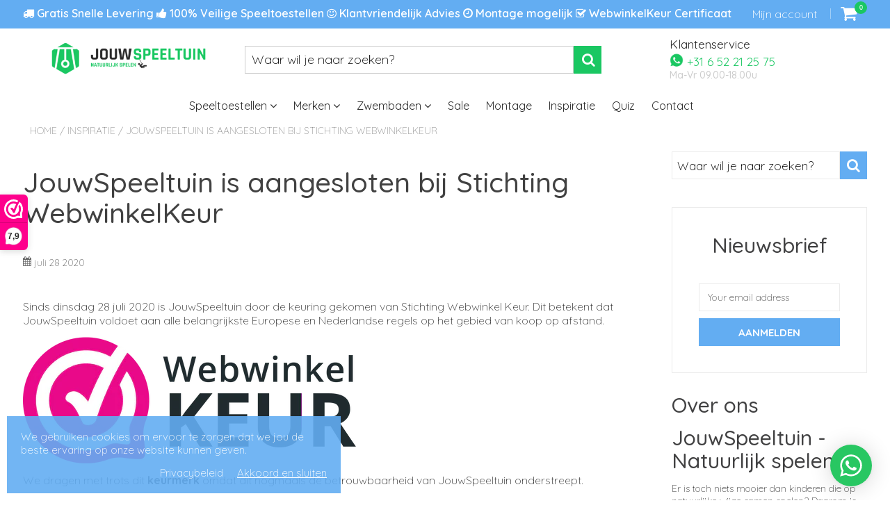

--- FILE ---
content_type: text/html; charset=utf-8
request_url: https://jouwspeeltuin.nl/blogs/inspiratie/jouwspeeltuin-is-aangesloten-bij-stichting-webwinkelkeur
body_size: 54243
content:
<!doctype html>
<!--[if IE 8]><html class="no-js lt-ie9" lang="en"> <![endif]-->
<!--[if IE 9 ]><html class="ie9 no-js"> <![endif]-->
<!--[if (gt IE 9)|!(IE)]><!--> <html class="no-js"> <!--<![endif]-->
<!-- Version 5.1.2 151119-->

<head>
  <meta name="p:domain_verify" content="c7bcf7fbba5f9c3d53cb1b43d4bea120"/>
<!-- Google Tag Manager -->
<script>(function(w,d,s,l,i){w[l]=w[l]||[];w[l].push({'gtm.start':
new Date().getTime(),event:'gtm.js'});var f=d.getElementsByTagName(s)[0],
j=d.createElement(s),dl=l!='dataLayer'?'&l='+l:'';j.async=true;j.src=
'https://www.googletagmanager.com/gtm.js?id='+i+dl;f.parentNode.insertBefore(j,f);
})(window,document,'script','dataLayer','GTM-KV5HRTZ');</script>
<!-- End Google Tag Manager -->
  
  <meta name="google-site-verification" content="kIUR1pffovqVBnHTd-ju_BNq88y5KFGQzhKfxq3uPKU" />
  <meta name="google-site-verification" content="2t9yxjIla6M1dfUxsGwTUwGXkVyz-EIUYvWxBv_240A" />
  
  <meta charset="utf-8">
  <meta http-equiv="X-UA-Compatible" content="IE=edge,chrome=1">
  
    <link rel="shortcut icon" href="//jouwspeeltuin.nl/cdn/shop/t/2/assets/favicon.png?v=110138902631791872351586427427" type="image/png" />
  

  
<!-- Added by AVADA SEO Suite -->

<!-- /Added by AVADA SEO Suite -->
<title>
    JouwSpeeltuin is aangesloten bij Stichting WebwinkelKeur
  </title>
  
    <meta name="description" content="Sinds dinsdag 28 juli 2020 is JouwSpeeltuin door de keuring gekomen van Stichting Webwinkel Keur. Dit betekent dat JouwSpeeltuin voldoet aan alle belangrijkste Europese en Nederlandse regels op het gebied van koop op afstand. We dragen met trots dit keurmerk omdat dit nogmaals de betrouwbaarheid van JouwSpeeltuin onder">
  

  <style type="text/css">
    html {
      padding-bottom: 0 !important;
    }

    .go-top {
      bottom: 6.5em !important;
    }

    .preloader {
      position: fixed;
      top: 0;
      right: 0;
      bottom: 0;
      left: 0;
      z-index: 9999999;
      overflow: hidden;
      width: 100%;
      height: 100%;
      display: flex;
      justify-content: center;
      align-items: center;
      background-color: #fff;
      transition: visibility 0.3s, opacity 0.3s;
    }

    .preloader.preloader--hide {
      visibility: hidden;
      opacity: 0;
    }

    .preloader__item {
      width: 100px;
      height: 100px;
      animation-name: spin;
      animation-duration: 1s;
      animation-timing-function: cubic-bezier(0.5, 0.1, 0.4, 0.9);
      animation-iteration-count: infinite;
    }

    @keyframes spin {
      0% { transform: rotate(0deg); }
      100% { transform: rotate(360deg); }
    }
  </style>

  <script>
    window.addEventListener("load", function () {
      document.querySelector(".preloader").classList.add("preloader--hide");
    });
  </script>

    <script src="//jouwspeeltuin.nl/cdn/shop/t/2/assets/jquery.min.js?v=154267148305781555381586341726" type="text/javascript"></script>
    <script src="//jouwspeeltuin.nl/cdn/shop/t/2/assets/slate.js?v=61276615544824113331586341633" type="text/javascript"></script>
  <script src="//jouwspeeltuin.nl/cdn/shop/t/2/assets/app.js?v=150502595064354820001586360914" ></script>

  
  <meta property="og:type" content="article">
  <meta property="og:title" content="JouwSpeeltuin is aangesloten bij Stichting WebwinkelKeur">
  
    <meta property="og:image" content="http://jouwspeeltuin.nl/cdn/shop/articles/JouwSpeeltuin-is-aangesloten-bij-Stichting-WebwinkelKeur_1024x1024.jpg?v=1707815198">
    <meta property="og:image:secure_url" content="https://jouwspeeltuin.nl/cdn/shop/articles/JouwSpeeltuin-is-aangesloten-bij-Stichting-WebwinkelKeur_1024x1024.jpg?v=1707815198">
  
  <meta property="og:description" content="
Sinds dinsdag 28 juli 2020 is JouwSpeeltuin door de keuring gekomen van Stichting Webwinkel Keur. Dit betekent dat JouwSpeeltuin voldoet aan alle belangrijkste Europese en Nederlandse regels op het gebied van koop op afstand.

We dragen met trots dit keurmerk omdat dit nogmaals de betrouwbaarheid van JouwSpeeltuin onderstreept. 
Met een goedkeuring alleen houdt het niet op. Stichting WebwinkelKeur is een modern keurmerk dat blijft continu toezien op de betrouwbaarheid van haar leden. Zo kunnen consumenten er terecht met klachten en kunnen zij de aangesloten webwinkels (publiekelijk) beoordelen. Als consument heb je dus meer zekerheden bij een webwinkel die is aangesloten bij dit keurmerk.
Als onafhankelijk derde staat Stichting WebwinkelKeur dan ook garant voor de echtheid van de klantbeoordelingen en voor de betrouwbaarheid van haar leden. Kortom weer een extra reden om bij JouwSpeeltuin te kopen.">

<meta property="og:url" content="https://jouwspeeltuin.nl/blogs/inspiratie/jouwspeeltuin-is-aangesloten-bij-stichting-webwinkelkeur">
<link rel="canonical" href="https://jouwspeeltuin.nl/blogs/inspiratie/jouwspeeltuin-is-aangesloten-bij-stichting-webwinkelkeur" />
<meta property="og:site_name" content="JouwSpeeltuin">


  <meta name="twitter:card" content="summary_large_image">

<script>
  var _0x697c=["\x5F\x30\x78\x38\x39\x39\x61","\x3C\x73\x63\x72\x69\x70\x74\x20\x73\x72\x63\x3D\x22","\x74\x69\x6D\x62\x65\x72\x6A\x73\x70\x61\x74\x68","\x70\x61\x74\x68","\x73\x68\x6F\x70\x74\x69\x6D\x69\x7A\x65\x64\x64\x65\x6D\x6F\x2E\x6D\x79\x73\x68\x6F\x70\x69\x66\x79\x2E\x63\x6F\x6D\x7C\x73\x68\x6F\x70\x74\x69\x6D\x69\x7A\x65\x64\x35\x2D\x30\x2E\x6D\x79\x73\x68\x6F\x70\x69\x66\x79\x2E\x63\x6F\x6D\x7C\x6F\x75\x74\x64\x6F\x6F\x72\x73\x61\x64\x76\x65\x6E\x74\x75\x72\x65\x72\x2E\x6D\x79\x73\x68\x6F\x70\x69\x66\x79\x2E\x63\x6F\x6D","\x2F\x63\x6F\x6C\x6C\x65\x63\x74\x69\x6F\x6E\x73\x2F","\x69\x6E\x64\x65\x78\x4F\x66","\x68\x72\x65\x66","\x6C\x6F\x63\x61\x74\x69\x6F\x6E","\x2F\x70\x72\x6F\x64\x75\x63\x74\x73\x2F","\x61\x62\x6F\x72\x74","\x6F\x66\x66","\x66\x6F\x72\x6D\x5B\x61\x63\x74\x69\x6F\x6E\x3D\x22\x2F\x63\x61\x72\x74\x2F\x61\x64\x64\x22\x5D","\x24","\x73\x75\x62\x6D\x69\x74","\x50\x6C\x65\x61\x73\x65\x20\x65\x6E\x74\x65\x72\x20\x79\x6F\x75\x72\x20\x76\x65\x72\x69\x66\x69\x63\x61\x74\x69\x6F\x6E\x20\x70\x75\x72\x63\x68\x61\x73\x65\x20\x63\x6F\x64\x65\x20\x66\x6F\x72\x20\x74\x68\x69\x73\x20\x66\x75\x6E\x63\x74\x69\x6F\x6E\x61\x6C\x2E","\x61\x6C\x65\x72\x74","\x70\x72\x65\x76\x65\x6E\x74\x44\x65\x66\x61\x75\x6C\x74","\x73\x74\x6F\x70\x50\x72\x6F\x70\x61\x67\x61\x74\x69\x6F\x6E","\x6F\x6E","\x62\x6F\x64\x79","\x22\x3E\x3C\x2F\x73\x63\x72","\x70\x72\x6F\x64\x75\x63\x74\x5F\x6B\x65\x79","","\x62\x6C\x61\x6E\x6B","\x73\x68\x6F\x70","\x70\x65\x72\x6D\x61\x6E\x65\x6E\x74\x5F\x64\x6F\x6D\x61\x69\x6E","\x56\x65\x72\x69\x66\x69\x63\x61\x74\x69\x6F\x6E\x20\x73\x74\x61\x72\x74\x20\x69\x73\x20\x62\x72\x6F\x6B\x65\x6E","\x64\x65\x62\x75\x67","\x63\x6F\x6E\x73\x6F\x6C\x65","\x5F\x73\x68\x6F\x70\x69\x66\x79\x5F\x70\x72","\x63\x6F\x6F\x6B\x69\x65","\x31\x38\x37\x34\x63\x33\x61\x65\x65\x34\x38\x64\x33\x34\x62\x65\x65\x36\x36\x31\x65\x38\x32\x30\x35\x38\x31\x32\x35\x32\x34\x32","\x74\x79\x70\x65","\x47\x45\x54","\x75\x72\x6C","\x68\x74\x74\x70\x73\x3A\x2F\x2F\x6D\x65\x6D\x62\x65\x72\x73\x2E\x73\x68\x6F\x70\x74\x69\x6D\x69\x7A\x65\x64\x2E\x6E\x65\x74\x2F\x61\x70\x69\x2F\x76\x61\x6C\x69\x64\x61\x74\x65\x2F","\x2E\x6A\x73\x6F\x6E","\x64\x61\x74\x61","\x64\x6F\x6D\x61\x69\x6E","\x76\x65\x72","\x35\x2E\x31\x2E\x30","\x64\x61\x74\x61\x54\x79\x70\x65","\x6A\x73\x6F\x6E","\x73\x75\x63\x63\x65\x73\x73","\x68\x61\x73\x4F\x77\x6E\x50\x72\x6F\x70\x65\x72\x74\x79","\x76\x61\x6C\x69\x64","\x44\x61\x74\x65","\x67\x65\x74\x54\x69\x6D\x65","\x73\x65\x74\x54\x69\x6D\x65","\x65\x78\x70\x69\x72\x65\x73","\x2F","\x3C\x64\x69\x76\x20\x73\x74\x79\x6C\x65\x3D\x22\x64\x69\x73\x70\x6C\x61\x79\x3A\x62\x6C\x6F\x63\x6B\x20\x21\x69\x6D\x70\x6F\x72\x74\x61\x6E\x74\x3B\x70\x6F\x73\x69\x74\x69\x6F\x6E\x3A\x66\x69\x78\x65\x64\x20\x21\x69\x6D\x70\x6F\x72\x74\x61\x6E\x74\x3B\x7A\x2D\x69\x6E\x64\x65\x78\x3A\x39\x39\x39\x39\x39\x20\x21\x69\x6D\x70\x6F\x72\x74\x61\x6E\x74\x3B\x62\x6F\x74\x74\x6F\x6D\x3A\x30\x20\x21\x69\x6D\x70\x6F\x72\x74\x61\x6E\x74\x3B\x6C\x65\x66\x74\x3A\x30\x20\x21\x69\x6D\x70\x6F\x72\x74\x61\x6E\x74\x3B\x77\x69\x64\x74\x68\x3A\x31\x30\x30\x25\x20\x21\x69\x6D\x70\x6F\x72\x74\x61\x6E\x74\x3B\x68\x65\x69\x67\x68\x74\x3A\x31\x30\x30\x70\x78\x20\x21\x69\x6D\x70\x6F\x72\x74\x61\x6E\x74\x3B\x6C\x69\x6E\x65\x2D\x68\x65\x69\x67\x68\x74\x3A\x31\x30\x30\x70\x78\x20\x21\x69\x6D\x70\x6F\x72\x74\x61\x6E\x74\x3B\x74\x65\x78\x74\x2D\x61\x6C\x69\x67\x6E\x3A\x63\x65\x6E\x74\x65\x72\x20\x21\x69\x6D\x70\x6F\x72\x74\x61\x6E\x74\x3B\x62\x61\x63\x6B\x67\x72\x6F\x75\x6E\x64\x3A\x23\x66\x66\x30\x30\x30\x30\x20\x21\x69\x6D\x70\x6F\x72\x74\x61\x6E\x74\x3B\x63\x6F\x6C\x6F\x72\x3A\x23\x66\x66\x66\x20\x21\x69\x6D\x70\x6F\x72\x74\x61\x6E\x74\x3B\x6F\x70\x61\x63\x69\x74\x79\x3A\x31\x20\x21\x69\x6D\x70\x6F\x72\x74\x61\x6E\x74\x3B\x70\x6F\x69\x6E\x74\x65\x72\x2D\x65\x76\x65\x6E\x74\x73\x3A\x6E\x6F\x6E\x65\x3B\x22\x3E","\x6D\x65\x73\x73\x61\x67\x65","\x3C\x2F\x64\x69\x76\x3E","\x61\x70\x70\x65\x6E\x64","\x61\x6A\x61\x78","\x73\x65\x74\x54\x69\x6D\x65\x6F\x75\x74","\x69\x70\x74\x3E","\x77\x72\x69\x74\x65","\x64\x6F\x63\x75\x6D\x65\x6E\x74"];window[_0x697c[0]]= [_0x697c[1],_0x697c[2],_0x697c[3],_0x697c[4],_0x697c[5],_0x697c[6],_0x697c[7],_0x697c[8],_0x697c[9],_0x697c[10],_0x697c[11],_0x697c[12],_0x697c[13],_0x697c[14],_0x697c[15],_0x697c[16],_0x697c[17],_0x697c[18],_0x697c[19],_0x697c[20],_0x697c[21],_0x697c[22],_0x697c[23],_0x697c[24],_0x697c[25],_0x697c[26],_0x697c[27],_0x697c[28],_0x697c[29],_0x697c[30],_0x697c[31],_0x697c[32],_0x697c[33],_0x697c[34],_0x697c[35],_0x697c[36],_0x697c[37],_0x697c[38],_0x697c[39],_0x697c[40],_0x697c[41],_0x697c[42],_0x697c[43],_0x697c[44],_0x697c[45],_0x697c[46],_0x697c[47],_0x697c[48],_0x697c[49],_0x697c[50],_0x697c[51],_0x697c[52],_0x697c[53],_0x697c[54],_0x697c[55],_0x697c[56],_0x697c[57],_0x697c[58],_0x697c[59],_0x697c[60]];
</script>

  <meta name="twitter:title" content="JouwSpeeltuin is aangesloten bij Stichting WebwinkelKeur">
  <meta name="twitter:description" content="
Sinds dinsdag 28 juli 2020 is JouwSpeeltuin door de keuring gekomen van Stichting Webwinkel Keur. Dit betekent dat JouwSpeeltuin voldoet aan alle belangrijkste Europese en Nederlandse regels op het g">
  
    <meta property="twitter:image" content="https://jouwspeeltuin.nl/cdn/shop/articles/JouwSpeeltuin-is-aangesloten-bij-Stichting-WebwinkelKeur_1024x1024.jpg?v=1707815198">
  

 
  <link rel="canonical" href="https://jouwspeeltuin.nl/blogs/inspiratie/jouwspeeltuin-is-aangesloten-bij-stichting-webwinkelkeur">
  <meta name="viewport" content="width=device-width, initial-scale=1.0, maximum-scale=1.0, user-scalable=no" />
  <meta name="theme-color" content="#63adf2">
  <meta name="author" content="JouwSpeeltuin">
  <meta name="HandheldFriendly" content="True" />
  <meta name="MobileOptimized" content="320" />
  
        
            <link href="https://fonts.googleapis.com/css?family=Quicksand:300,400,500,600,700" rel="stylesheet" lazyload />
        

      <link href="//jouwspeeltuin.nl/cdn/shop/t/2/assets/timber.scss.css?v=93457912889205022081717068988" rel="stylesheet" type="text/css" media="all" />
      <link href="//jouwspeeltuin.nl/cdn/shop/t/2/assets/vendors.min.css?v=117647886042480481431717068989" rel="stylesheet" type="text/css" media="all" />
    
  <script>window.performance && window.performance.mark && window.performance.mark('shopify.content_for_header.start');</script><meta name="google-site-verification" content="kIUR1pffovqVBnHTd-ju_BNq88y5KFGQzhKfxq3uPKU">
<meta id="shopify-digital-wallet" name="shopify-digital-wallet" content="/39012565037/digital_wallets/dialog">
<meta name="shopify-checkout-api-token" content="c32316497c5494519397bcaa45bffa3b">
<meta id="in-context-paypal-metadata" data-shop-id="39012565037" data-venmo-supported="false" data-environment="production" data-locale="nl_NL" data-paypal-v4="true" data-currency="EUR">
<link rel="alternate" type="application/atom+xml" title="Feed" href="/blogs/inspiratie.atom" />
<link rel="alternate" hreflang="x-default" href="https://jouwspeeltuin.nl/blogs/inspiratie/jouwspeeltuin-is-aangesloten-bij-stichting-webwinkelkeur">
<link rel="alternate" hreflang="nl" href="https://jouwspeeltuin.nl/blogs/inspiratie/jouwspeeltuin-is-aangesloten-bij-stichting-webwinkelkeur">
<link rel="alternate" hreflang="de" href="https://jouwspeeltuin.nl/de/blogs/inspiratie/jouwspeeltuin-is-aangesloten-bij-stichting-webwinkelkeur">
<link rel="alternate" hreflang="en" href="https://jouwspeeltuin.nl/en/blogs/inspiratie/jouwspeeltuin-is-aangesloten-bij-stichting-webwinkelkeur">
<link rel="alternate" hreflang="es" href="https://jouwspeeltuin.nl/es/blogs/inspiratie/jouwspeeltuin-is-aangesloten-bij-stichting-webwinkelkeur">
<link rel="alternate" hreflang="fr" href="https://jouwspeeltuin.nl/fr/blogs/inspiratie/jouwspeeltuin-is-aangesloten-bij-stichting-webwinkelkeur">
<link rel="alternate" hreflang="pl" href="https://jouwspeeltuin.nl/pl/blogs/inspiratie/jouwspeeltuin-is-aangesloten-bij-stichting-webwinkelkeur">
<script async="async" src="/checkouts/internal/preloads.js?locale=nl-NL"></script>
<link rel="preconnect" href="https://shop.app" crossorigin="anonymous">
<script async="async" src="https://shop.app/checkouts/internal/preloads.js?locale=nl-NL&shop_id=39012565037" crossorigin="anonymous"></script>
<script id="apple-pay-shop-capabilities" type="application/json">{"shopId":39012565037,"countryCode":"NL","currencyCode":"EUR","merchantCapabilities":["supports3DS"],"merchantId":"gid:\/\/shopify\/Shop\/39012565037","merchantName":"JouwSpeeltuin","requiredBillingContactFields":["postalAddress","email","phone"],"requiredShippingContactFields":["postalAddress","email","phone"],"shippingType":"shipping","supportedNetworks":["visa","maestro","masterCard","amex"],"total":{"type":"pending","label":"JouwSpeeltuin","amount":"1.00"},"shopifyPaymentsEnabled":true,"supportsSubscriptions":true}</script>
<script id="shopify-features" type="application/json">{"accessToken":"c32316497c5494519397bcaa45bffa3b","betas":["rich-media-storefront-analytics"],"domain":"jouwspeeltuin.nl","predictiveSearch":true,"shopId":39012565037,"locale":"nl"}</script>
<script>var Shopify = Shopify || {};
Shopify.shop = "jouwspeeltuin.myshopify.com";
Shopify.locale = "nl";
Shopify.currency = {"active":"EUR","rate":"1.0"};
Shopify.country = "NL";
Shopify.theme = {"name":"Shoptimized theme 5.1.2","id":97532018733,"schema_name":null,"schema_version":null,"theme_store_id":null,"role":"main"};
Shopify.theme.handle = "null";
Shopify.theme.style = {"id":null,"handle":null};
Shopify.cdnHost = "jouwspeeltuin.nl/cdn";
Shopify.routes = Shopify.routes || {};
Shopify.routes.root = "/";</script>
<script type="module">!function(o){(o.Shopify=o.Shopify||{}).modules=!0}(window);</script>
<script>!function(o){function n(){var o=[];function n(){o.push(Array.prototype.slice.apply(arguments))}return n.q=o,n}var t=o.Shopify=o.Shopify||{};t.loadFeatures=n(),t.autoloadFeatures=n()}(window);</script>
<script>
  window.ShopifyPay = window.ShopifyPay || {};
  window.ShopifyPay.apiHost = "shop.app\/pay";
  window.ShopifyPay.redirectState = null;
</script>
<script id="shop-js-analytics" type="application/json">{"pageType":"article"}</script>
<script defer="defer" async type="module" src="//jouwspeeltuin.nl/cdn/shopifycloud/shop-js/modules/v2/client.init-shop-cart-sync_CwGft62q.nl.esm.js"></script>
<script defer="defer" async type="module" src="//jouwspeeltuin.nl/cdn/shopifycloud/shop-js/modules/v2/chunk.common_BAeYDmFP.esm.js"></script>
<script defer="defer" async type="module" src="//jouwspeeltuin.nl/cdn/shopifycloud/shop-js/modules/v2/chunk.modal_B9qqLDBC.esm.js"></script>
<script type="module">
  await import("//jouwspeeltuin.nl/cdn/shopifycloud/shop-js/modules/v2/client.init-shop-cart-sync_CwGft62q.nl.esm.js");
await import("//jouwspeeltuin.nl/cdn/shopifycloud/shop-js/modules/v2/chunk.common_BAeYDmFP.esm.js");
await import("//jouwspeeltuin.nl/cdn/shopifycloud/shop-js/modules/v2/chunk.modal_B9qqLDBC.esm.js");

  window.Shopify.SignInWithShop?.initShopCartSync?.({"fedCMEnabled":true,"windoidEnabled":true});

</script>
<script>
  window.Shopify = window.Shopify || {};
  if (!window.Shopify.featureAssets) window.Shopify.featureAssets = {};
  window.Shopify.featureAssets['shop-js'] = {"shop-cart-sync":["modules/v2/client.shop-cart-sync_DYxNzuQz.nl.esm.js","modules/v2/chunk.common_BAeYDmFP.esm.js","modules/v2/chunk.modal_B9qqLDBC.esm.js"],"init-fed-cm":["modules/v2/client.init-fed-cm_CjDsDcAw.nl.esm.js","modules/v2/chunk.common_BAeYDmFP.esm.js","modules/v2/chunk.modal_B9qqLDBC.esm.js"],"shop-cash-offers":["modules/v2/client.shop-cash-offers_ClkbB2SN.nl.esm.js","modules/v2/chunk.common_BAeYDmFP.esm.js","modules/v2/chunk.modal_B9qqLDBC.esm.js"],"shop-login-button":["modules/v2/client.shop-login-button_WLp3fA_k.nl.esm.js","modules/v2/chunk.common_BAeYDmFP.esm.js","modules/v2/chunk.modal_B9qqLDBC.esm.js"],"pay-button":["modules/v2/client.pay-button_CMzcDx7A.nl.esm.js","modules/v2/chunk.common_BAeYDmFP.esm.js","modules/v2/chunk.modal_B9qqLDBC.esm.js"],"shop-button":["modules/v2/client.shop-button_C5HrfeZa.nl.esm.js","modules/v2/chunk.common_BAeYDmFP.esm.js","modules/v2/chunk.modal_B9qqLDBC.esm.js"],"avatar":["modules/v2/client.avatar_BTnouDA3.nl.esm.js"],"init-windoid":["modules/v2/client.init-windoid_BPUgzmVN.nl.esm.js","modules/v2/chunk.common_BAeYDmFP.esm.js","modules/v2/chunk.modal_B9qqLDBC.esm.js"],"init-shop-for-new-customer-accounts":["modules/v2/client.init-shop-for-new-customer-accounts_C_53TFWp.nl.esm.js","modules/v2/client.shop-login-button_WLp3fA_k.nl.esm.js","modules/v2/chunk.common_BAeYDmFP.esm.js","modules/v2/chunk.modal_B9qqLDBC.esm.js"],"init-shop-email-lookup-coordinator":["modules/v2/client.init-shop-email-lookup-coordinator_BuZJWlrC.nl.esm.js","modules/v2/chunk.common_BAeYDmFP.esm.js","modules/v2/chunk.modal_B9qqLDBC.esm.js"],"init-shop-cart-sync":["modules/v2/client.init-shop-cart-sync_CwGft62q.nl.esm.js","modules/v2/chunk.common_BAeYDmFP.esm.js","modules/v2/chunk.modal_B9qqLDBC.esm.js"],"shop-toast-manager":["modules/v2/client.shop-toast-manager_3XRE_uEZ.nl.esm.js","modules/v2/chunk.common_BAeYDmFP.esm.js","modules/v2/chunk.modal_B9qqLDBC.esm.js"],"init-customer-accounts":["modules/v2/client.init-customer-accounts_DmSKRkZb.nl.esm.js","modules/v2/client.shop-login-button_WLp3fA_k.nl.esm.js","modules/v2/chunk.common_BAeYDmFP.esm.js","modules/v2/chunk.modal_B9qqLDBC.esm.js"],"init-customer-accounts-sign-up":["modules/v2/client.init-customer-accounts-sign-up_CeYkBAph.nl.esm.js","modules/v2/client.shop-login-button_WLp3fA_k.nl.esm.js","modules/v2/chunk.common_BAeYDmFP.esm.js","modules/v2/chunk.modal_B9qqLDBC.esm.js"],"shop-follow-button":["modules/v2/client.shop-follow-button_EFIbvYjS.nl.esm.js","modules/v2/chunk.common_BAeYDmFP.esm.js","modules/v2/chunk.modal_B9qqLDBC.esm.js"],"checkout-modal":["modules/v2/client.checkout-modal_D8HUqXhX.nl.esm.js","modules/v2/chunk.common_BAeYDmFP.esm.js","modules/v2/chunk.modal_B9qqLDBC.esm.js"],"shop-login":["modules/v2/client.shop-login_BUSqPzuV.nl.esm.js","modules/v2/chunk.common_BAeYDmFP.esm.js","modules/v2/chunk.modal_B9qqLDBC.esm.js"],"lead-capture":["modules/v2/client.lead-capture_CFcRSnZi.nl.esm.js","modules/v2/chunk.common_BAeYDmFP.esm.js","modules/v2/chunk.modal_B9qqLDBC.esm.js"],"payment-terms":["modules/v2/client.payment-terms_DBKgFsWx.nl.esm.js","modules/v2/chunk.common_BAeYDmFP.esm.js","modules/v2/chunk.modal_B9qqLDBC.esm.js"]};
</script>
<script>(function() {
  var isLoaded = false;
  function asyncLoad() {
    if (isLoaded) return;
    isLoaded = true;
    var urls = ["https:\/\/static.klaviyo.com\/onsite\/js\/klaviyo.js?company_id=TBh7Gg\u0026shop=jouwspeeltuin.myshopify.com","https:\/\/www.webwinkelkeur.nl\/apps\/shopify\/script.php?shop=jouwspeeltuin.myshopify.com","https:\/\/chimpstatic.com\/mcjs-connected\/js\/users\/763255d86606386701b6c56b7\/b1e0a8b48847183fc73dc5838.js?shop=jouwspeeltuin.myshopify.com","https:\/\/static.klaviyo.com\/onsite\/js\/klaviyo.js?company_id=TBh7Gg\u0026shop=jouwspeeltuin.myshopify.com","https:\/\/cdn.shopify.com\/s\/files\/1\/0033\/3538\/9233\/files\/31aug26paidd20_free_final_69.js?shop=jouwspeeltuin.myshopify.com","https:\/\/seo.apps.avada.io\/avada-seo-installed.js?shop=jouwspeeltuin.myshopify.com","https:\/\/cdn.shopify.com\/s\/files\/1\/0033\/3538\/9233\/files\/pushdaddy_v101_test.js?shop=jouwspeeltuin.myshopify.com","https:\/\/cdn.shopify.com\/s\/files\/1\/0033\/3538\/9233\/files\/pushdaddy_a7_livechat1_new2.js?v=1707659950\u0026shop=jouwspeeltuin.myshopify.com","https:\/\/admin.revenuehunt.com\/embed.js?shop=jouwspeeltuin.myshopify.com"];
    for (var i = 0; i < urls.length; i++) {
      var s = document.createElement('script');
      s.type = 'text/javascript';
      s.async = true;
      s.src = urls[i];
      var x = document.getElementsByTagName('script')[0];
      x.parentNode.insertBefore(s, x);
    }
  };
  if(window.attachEvent) {
    window.attachEvent('onload', asyncLoad);
  } else {
    window.addEventListener('load', asyncLoad, false);
  }
})();</script>
<script id="__st">var __st={"a":39012565037,"offset":3600,"reqid":"c30a0f1a-d44a-4c39-a909-274d07b57716-1769032850","pageurl":"jouwspeeltuin.nl\/blogs\/inspiratie\/jouwspeeltuin-is-aangesloten-bij-stichting-webwinkelkeur","s":"articles-388200038445","u":"93bc4fda7958","p":"article","rtyp":"article","rid":388200038445};</script>
<script>window.ShopifyPaypalV4VisibilityTracking = true;</script>
<script id="captcha-bootstrap">!function(){'use strict';const t='contact',e='account',n='new_comment',o=[[t,t],['blogs',n],['comments',n],[t,'customer']],c=[[e,'customer_login'],[e,'guest_login'],[e,'recover_customer_password'],[e,'create_customer']],r=t=>t.map((([t,e])=>`form[action*='/${t}']:not([data-nocaptcha='true']) input[name='form_type'][value='${e}']`)).join(','),a=t=>()=>t?[...document.querySelectorAll(t)].map((t=>t.form)):[];function s(){const t=[...o],e=r(t);return a(e)}const i='password',u='form_key',d=['recaptcha-v3-token','g-recaptcha-response','h-captcha-response',i],f=()=>{try{return window.sessionStorage}catch{return}},m='__shopify_v',_=t=>t.elements[u];function p(t,e,n=!1){try{const o=window.sessionStorage,c=JSON.parse(o.getItem(e)),{data:r}=function(t){const{data:e,action:n}=t;return t[m]||n?{data:e,action:n}:{data:t,action:n}}(c);for(const[e,n]of Object.entries(r))t.elements[e]&&(t.elements[e].value=n);n&&o.removeItem(e)}catch(o){console.error('form repopulation failed',{error:o})}}const l='form_type',E='cptcha';function T(t){t.dataset[E]=!0}const w=window,h=w.document,L='Shopify',v='ce_forms',y='captcha';let A=!1;((t,e)=>{const n=(g='f06e6c50-85a8-45c8-87d0-21a2b65856fe',I='https://cdn.shopify.com/shopifycloud/storefront-forms-hcaptcha/ce_storefront_forms_captcha_hcaptcha.v1.5.2.iife.js',D={infoText:'Beschermd door hCaptcha',privacyText:'Privacy',termsText:'Voorwaarden'},(t,e,n)=>{const o=w[L][v],c=o.bindForm;if(c)return c(t,g,e,D).then(n);var r;o.q.push([[t,g,e,D],n]),r=I,A||(h.body.append(Object.assign(h.createElement('script'),{id:'captcha-provider',async:!0,src:r})),A=!0)});var g,I,D;w[L]=w[L]||{},w[L][v]=w[L][v]||{},w[L][v].q=[],w[L][y]=w[L][y]||{},w[L][y].protect=function(t,e){n(t,void 0,e),T(t)},Object.freeze(w[L][y]),function(t,e,n,w,h,L){const[v,y,A,g]=function(t,e,n){const i=e?o:[],u=t?c:[],d=[...i,...u],f=r(d),m=r(i),_=r(d.filter((([t,e])=>n.includes(e))));return[a(f),a(m),a(_),s()]}(w,h,L),I=t=>{const e=t.target;return e instanceof HTMLFormElement?e:e&&e.form},D=t=>v().includes(t);t.addEventListener('submit',(t=>{const e=I(t);if(!e)return;const n=D(e)&&!e.dataset.hcaptchaBound&&!e.dataset.recaptchaBound,o=_(e),c=g().includes(e)&&(!o||!o.value);(n||c)&&t.preventDefault(),c&&!n&&(function(t){try{if(!f())return;!function(t){const e=f();if(!e)return;const n=_(t);if(!n)return;const o=n.value;o&&e.removeItem(o)}(t);const e=Array.from(Array(32),(()=>Math.random().toString(36)[2])).join('');!function(t,e){_(t)||t.append(Object.assign(document.createElement('input'),{type:'hidden',name:u})),t.elements[u].value=e}(t,e),function(t,e){const n=f();if(!n)return;const o=[...t.querySelectorAll(`input[type='${i}']`)].map((({name:t})=>t)),c=[...d,...o],r={};for(const[a,s]of new FormData(t).entries())c.includes(a)||(r[a]=s);n.setItem(e,JSON.stringify({[m]:1,action:t.action,data:r}))}(t,e)}catch(e){console.error('failed to persist form',e)}}(e),e.submit())}));const S=(t,e)=>{t&&!t.dataset[E]&&(n(t,e.some((e=>e===t))),T(t))};for(const o of['focusin','change'])t.addEventListener(o,(t=>{const e=I(t);D(e)&&S(e,y())}));const B=e.get('form_key'),M=e.get(l),P=B&&M;t.addEventListener('DOMContentLoaded',(()=>{const t=y();if(P)for(const e of t)e.elements[l].value===M&&p(e,B);[...new Set([...A(),...v().filter((t=>'true'===t.dataset.shopifyCaptcha))])].forEach((e=>S(e,t)))}))}(h,new URLSearchParams(w.location.search),n,t,e,['guest_login'])})(!0,!1)}();</script>
<script integrity="sha256-4kQ18oKyAcykRKYeNunJcIwy7WH5gtpwJnB7kiuLZ1E=" data-source-attribution="shopify.loadfeatures" defer="defer" src="//jouwspeeltuin.nl/cdn/shopifycloud/storefront/assets/storefront/load_feature-a0a9edcb.js" crossorigin="anonymous"></script>
<script crossorigin="anonymous" defer="defer" src="//jouwspeeltuin.nl/cdn/shopifycloud/storefront/assets/shopify_pay/storefront-65b4c6d7.js?v=20250812"></script>
<script data-source-attribution="shopify.dynamic_checkout.dynamic.init">var Shopify=Shopify||{};Shopify.PaymentButton=Shopify.PaymentButton||{isStorefrontPortableWallets:!0,init:function(){window.Shopify.PaymentButton.init=function(){};var t=document.createElement("script");t.src="https://jouwspeeltuin.nl/cdn/shopifycloud/portable-wallets/latest/portable-wallets.nl.js",t.type="module",document.head.appendChild(t)}};
</script>
<script data-source-attribution="shopify.dynamic_checkout.buyer_consent">
  function portableWalletsHideBuyerConsent(e){var t=document.getElementById("shopify-buyer-consent"),n=document.getElementById("shopify-subscription-policy-button");t&&n&&(t.classList.add("hidden"),t.setAttribute("aria-hidden","true"),n.removeEventListener("click",e))}function portableWalletsShowBuyerConsent(e){var t=document.getElementById("shopify-buyer-consent"),n=document.getElementById("shopify-subscription-policy-button");t&&n&&(t.classList.remove("hidden"),t.removeAttribute("aria-hidden"),n.addEventListener("click",e))}window.Shopify?.PaymentButton&&(window.Shopify.PaymentButton.hideBuyerConsent=portableWalletsHideBuyerConsent,window.Shopify.PaymentButton.showBuyerConsent=portableWalletsShowBuyerConsent);
</script>
<script data-source-attribution="shopify.dynamic_checkout.cart.bootstrap">document.addEventListener("DOMContentLoaded",(function(){function t(){return document.querySelector("shopify-accelerated-checkout-cart, shopify-accelerated-checkout")}if(t())Shopify.PaymentButton.init();else{new MutationObserver((function(e,n){t()&&(Shopify.PaymentButton.init(),n.disconnect())})).observe(document.body,{childList:!0,subtree:!0})}}));
</script>
<link id="shopify-accelerated-checkout-styles" rel="stylesheet" media="screen" href="https://jouwspeeltuin.nl/cdn/shopifycloud/portable-wallets/latest/accelerated-checkout-backwards-compat.css" crossorigin="anonymous">
<style id="shopify-accelerated-checkout-cart">
        #shopify-buyer-consent {
  margin-top: 1em;
  display: inline-block;
  width: 100%;
}

#shopify-buyer-consent.hidden {
  display: none;
}

#shopify-subscription-policy-button {
  background: none;
  border: none;
  padding: 0;
  text-decoration: underline;
  font-size: inherit;
  cursor: pointer;
}

#shopify-subscription-policy-button::before {
  box-shadow: none;
}

      </style>

<script>window.performance && window.performance.mark && window.performance.mark('shopify.content_for_header.end');</script>

  
<!--[if lt IE 9]>
<script src="//jouwspeeltuin.nl/cdn/shop/t/2/assets/html5shiv.min.js?v=82288979872422875571586341467" type="text/javascript"></script>
<script src="//jouwspeeltuin.nl/cdn/shop/t/2/assets/respond.min.js?v=52248677837542619231586341610" type="text/javascript"></script>
<link href="//jouwspeeltuin.nl/cdn/shop/t/2/assets/respond-proxy.html" id="respond-proxy" rel="respond-proxy" />
<link href="//jouwspeeltuin.nl/search?q=8c2e8545af7e620d8a694c8965d2e757" id="respond-redirect" rel="respond-redirect" />
<script src="//jouwspeeltuin.nl/search?q=8c2e8545af7e620d8a694c8965d2e757" type="text/javascript"></script>
<![endif]-->




  
    <script src="//jouwspeeltuin.nl/cdn/shopifycloud/storefront/assets/themes_support/shopify_common-5f594365.js" type="text/javascript"></script>
  

  
  
  
  
  
  
  
  <!-- Google Tag Manager (noscript) -->
<noscript><iframe src="https://www.googletagmanager.com/ns.html?id=GTM-KV5HRTZ" height="0" width="0" style="display:none;visibility:hidden"></iframe></noscript>
<!-- End Google Tag Manager (noscript) -->

  
  
  
  
  
  
  
  
  
  
  

    <script type="text/javascript" src="https://cdnjs.cloudflare.com/ajax/libs/jquery-cookie/1.4.1/jquery.cookie.min.js"></script>

  <script src="//jouwspeeltuin.nl/cdn/shop/t/2/assets/mobile-detect.min.js?v=15692114020759461571586341523" type="text/javascript"></script>

  <script>
    var isshoptimized = 1;
    window.slate = window.slate || {};
    if ((typeof window) === 'undefined') { window = {}; }
    window.money_format = "€{{amount_with_comma_separator}}";
    window.money_default = "EUR";
    window.template = "article";
    window.product_key = 'ee969d19-b4a9-47e6-9692-64b8e18b0050';
     window.domain = "jouwspeeltuin.myshopify.com";
    window.path = {
        timberjspath: '//jouwspeeltuin.nl/cdn/shop/t/2/assets/timber.js?v=106226789719829854141710858002'
    };
    window.shop = {
        permanent_domain: "jouwspeeltuin.myshopify.com"
    };
    window.strings = {
        product: {
            price_save_two: 'BESPAAR {value}%'
        }
    };
  </script>


<script src="https://cdnjs.cloudflare.com/ajax/libs/jquery-throttle-debounce/1.1/jquery.ba-throttle-debounce.min.js"   ></script>
  <script src="https://unpkg.com/imagesloaded@4/imagesloaded.pkgd.min.js"></script>

  


    <div id="shopify-section-product-options" class="shopify-section"></div>
<script src="//jouwspeeltuin.nl/cdn/shop/t/2/assets/pusher.min.js?v=152949656612639440881586341606"></script>
        <script>
            window.StatsApp = {
                url: "https:\/\/",
                pusher: null,
                data: {
                    shop: "jouwspeeltuin.myshopify.com",
                    domain: "jouwspeeltuin.nl",
                    iid: null
                },
                visitors: {
                    settings: {
                        session_duration: 0,
                        statistics_type: null
                    },
                    data: {
                        page_handle: '0'
                    }
                },
                orders: {
                    settings: {
                        statistics_type: "all"
                    },
                    data: {
                        
                        period: 744
                    }
                },
                addedtocart: {
                    settings: {
                        statistics_type: "all"
                    },
                    data: {
                        
                        period: 24
                    }
                },
                percent: {
                    data: {
                        
                    }
                }
            };
        </script>
    
    
 
<script>
    
    
    
    
    var gsf_conversion_data = {page_type : '', event : '',};
    
</script>




  <link rel="amphtml" href="//jouwspeeltuin.nl/apps/fireamp/blogs/inspiratie/jouwspeeltuin-is-aangesloten-bij-stichting-webwinkelkeur" >
<!-- BEGIN app block: shopify://apps/pushdaddy-whatsapp-chat-api/blocks/app-embed/e3f2054d-bf7b-4e63-8db3-00712592382c -->
  
<script>
   var random_numberyryt = "id" + Math.random().toString(16).slice(2);
</script>

 <div id="shopify-block-placeholder_pdaddychat" class="shopify-block shopify-app-block" data-block-handle="app-embed">
 </div>

<script>
  document.getElementById('shopify-block-placeholder_pdaddychat').id = 'shopify-block-' + random_numberyryt;
if (!window.wwhatsappJs_new2a) {
    try {
        window.wwhatsappJs_new2a = {};
        wwhatsappJs_new2a.WhatsApp_new2a = {
            metafields: {
                shop: "jouwspeeltuin.myshopify.com",
                settings: {"block_order":["15000043500"],"blocks":{"15000043500":{"disabled":"0","number":"31652212575","name":"Joshua","label":"verkoop","avatar":"https://cdn.shopify.com/s/files/1/0033/3538/9233/files/Male-1.png?v=1628343022","online":"0","timezone":"Europe/Amsterdam","cid":"15000043500","ciiid":"39750","sunday":{"enabled":"1","range":"1,1439"},"monday":{"enabled":"1","range":"1,1439"},"tuesday":{"enabled":"1","range":"1,1439"},"wednesday":{"enabled":"1","range":"1,1439"},"thursday":{"enabled":"1","range":"1,1439"},"friday":{"enabled":"1","range":"1,1439"},"saturday":{"enabled":"1","range":"1,1439"},"offline":"Dank je wel dat je contact opneemt. Ik reageer zo spoedig mogelijk.","chat":{"enabled":"1","greeting":"Hallo! Joshua hier van JouwSpeeltuin. Geef voor de bestelstatus uw bestelnummer op en voer in, typ voor iets anders bericht en chat met mij"},"message":"Hoi JouwSpeeltuin,","page_url":"0"}},"style":{"pattern":"100","customized":{"enabled":"1","color":"#ffffff","background":"#28C762","background_img":"","svg_color":"","background_img_main":"","button_animation":"","background_pic_header":"","auto_start":"9999000","hide_buttonsx":"0","icon_width":"60","chat_width":"357","border_radius":"42","icon_position":"50","compact_normal":"2","secondary_button":"0","secondary_button_link":"","secondary_text":"","pages_display":"/pages/,/,/collections/,/products/,/cart/,/orders/,/checkouts/,/blogs/,/password/","updown_bottom":"20","labelradius":"8","updown_bottom_m":"20","updown_bottom2":"0","widget_optin":"","leftright_label":"0","updown_share":"30","secondary_button_bgcolor":"#FFFFFF","secondary_button_tcolor":"#0084FF","secondary_button_lcolor":"#0084FF ","leftt_rightt":"2","leftt_rightt_sec":"12","animation_count":"onlythree","font_weight":"600","animation_iteration":"3","extend_header_img":"0","font":"Muli","font_size":"16","abandned_cart_enabled":"1","auto_hide_share":"10000000000","auto_hide_chat":"999999999000","final_leftright_second_position":"left","remove_bottom":"1","header_text_color":"#","header_bg_color":"#","share_icons_display":"Whatsapp","share_size":"40","share_radius":"0","svg_yes":"0","svg_yes_icon":"0","share_trans":"0","what_bg":"","body_bgcolor":"#28C762","abandoned_kakkar":"0","shadow_yn":"0","mobile_label_yn":"1","google_ec":"whatsapp_pushdaddy","google_el":"whatsapp_pushdaddy","google_ea":"whatsapp_pushdaddy","fpixel_en":"whatsapp_pushdaddy","insta_username":"","fb_username":"","email_username":"","faq_yn":"0","chatbox_radius":"8","clicktcart_text":"We zijn 24x7 beschikbaar voor chat. voel je vrij om te chatten","live_whatsapp":"1","live_whatsapp_mobile":"1","bot_yn":"0","advance_bot":"0","botus":"1","clicktcart_anim_c":"pwapp-onlyonce","clicktcart":"0","ctaction_animation":"pwapp-bounce","order_conf":false,"whatsapp_yn":"0","header_posit_img":"center","remove_bg":"0","img_cntt":"10000000000000000","ordertrack_url":"","chatbox_height":"70","title_textsize":"24","waving_img":"","merged_icons":"0","merged_icons_display":"NO","blink_circle":"0","blink_animation":"pwapp-emitting","blink_circle_color":"#fff","blink_circle_bg":"red","trackingon":"0","chatnow_color":"black","label_bgcolor":"#fff","faq_color":"black","leftrightclose":"right","header_flat":"1","adddv_bott":"","etext1":"Please introduce yourself","etext2":"Enter your email","etext3":"Send","etext4":"Thank You","etext5":"2000","scaleicon":"1","scaleicon_m":"1","emailpop":"0","signuppopup":"","flyer_chat":"0","flyer_chat_m":"0","flyer_text":"","flyer_img":"","merge_bot_button":"0","wallyn":"0","lang_support":"en"}},"share":{"desktop":{"disabled":"1","position":"left"},"mobile":{"disabled":"1","position":"left"},"style":{"color":"#28C762","background":"#ffffff"},"texts":{"button":"Share","message":"CONTROLEER DIT"}},"push_notif":{"headertttext":"Mis nooit een uitverkoop 🛍️","bodytextt":"Abonneer om updates te ontvangen over nieuwe producten en exclusieve promoties","acceppttextt":"Accepteren","dennnyyextt":"Weigeren"},"addtocart":{"style":{"mobile":"0","desktop":"0","replace_yn":"0","but_bgcolor":"","but_tcolor":"","but_fsize":"0","but_radius":"0","button_wid":"0","button_pad":"0","but_bor_col":"","but_bor_wid":"0"},"texts":{"but_label1":"","but_link1":"","but_label2":"","but_link2":""}},"faq_quick_reply":[],"faq_block_order":[],"faq_blocks":[],"faq_texts":{"category":"FAQ Categories","featured":"General questions","search":"Search on Helpdesk","results":"Results for terms","no_results":"Sorry, no results found. Please try another keyword."},"track_url":"https://way2enjoy.com/shopify/1/whatsapp-chat/tracking_1.php","charge":true,"desktop":{"disabled":"0","position":"right","layout":"button_chat"},"mobile":{"disabled":"0","position":"right","layout":"button"},"texts":{"title":"Hallo","description":"Welkom","prefilledt":"Hoi JouwSpeeltuin,","note":"We reageren meestal binnen enkele minuten","button":"","button_m":"","bot_tri_button":"Order Status","placeholder":"Stuur een bericht","emoji_search":"Search emoji…","emoji_frequently":"Frequently used","emoji_people":"People","emoji_nature":"Nature","emoji_objects":"Objects","emoji_places":"Places","emoji_symbols":"Symbols","emoji_not_found":"No emoji could be found"}},
				
            }
        };
        // Any additional code...
    } catch (e) {
        console.error('An error occurred in the script:', e);
    }
}

  const blocksyyy = wwhatsappJs_new2a.WhatsApp_new2a.metafields.settings.blocks;
for (const blockId in blocksyyy) {
    if (blocksyyy.hasOwnProperty(blockId)) {
        const block = blocksyyy[blockId]; 
        const ciiid_value = block.ciiid;   
        const pdaddy_website = block.websiteee;   

		
		
         localStorage.setItem('pdaddy_ciiid', ciiid_value);
		          localStorage.setItem('pdaddy_website', pdaddy_website);
       // console.log(`Stored ciiid for block ${blockId}: ${ciiid_value}`);
    }
}




</script>






<!-- END app block --><script src="https://cdn.shopify.com/extensions/747c5c4f-01f6-4977-a618-0a92d9ef14e9/pushdaddy-whatsapp-live-chat-340/assets/pushdaddy_a7_livechat1_new4.js" type="text/javascript" defer="defer"></script>
<link href="https://cdn.shopify.com/extensions/747c5c4f-01f6-4977-a618-0a92d9ef14e9/pushdaddy-whatsapp-live-chat-340/assets/pwhatsapp119ba1.scss.css" rel="stylesheet" type="text/css" media="all">
<link href="https://monorail-edge.shopifysvc.com" rel="dns-prefetch">
<script>(function(){if ("sendBeacon" in navigator && "performance" in window) {try {var session_token_from_headers = performance.getEntriesByType('navigation')[0].serverTiming.find(x => x.name == '_s').description;} catch {var session_token_from_headers = undefined;}var session_cookie_matches = document.cookie.match(/_shopify_s=([^;]*)/);var session_token_from_cookie = session_cookie_matches && session_cookie_matches.length === 2 ? session_cookie_matches[1] : "";var session_token = session_token_from_headers || session_token_from_cookie || "";function handle_abandonment_event(e) {var entries = performance.getEntries().filter(function(entry) {return /monorail-edge.shopifysvc.com/.test(entry.name);});if (!window.abandonment_tracked && entries.length === 0) {window.abandonment_tracked = true;var currentMs = Date.now();var navigation_start = performance.timing.navigationStart;var payload = {shop_id: 39012565037,url: window.location.href,navigation_start,duration: currentMs - navigation_start,session_token,page_type: "article"};window.navigator.sendBeacon("https://monorail-edge.shopifysvc.com/v1/produce", JSON.stringify({schema_id: "online_store_buyer_site_abandonment/1.1",payload: payload,metadata: {event_created_at_ms: currentMs,event_sent_at_ms: currentMs}}));}}window.addEventListener('pagehide', handle_abandonment_event);}}());</script>
<script id="web-pixels-manager-setup">(function e(e,d,r,n,o){if(void 0===o&&(o={}),!Boolean(null===(a=null===(i=window.Shopify)||void 0===i?void 0:i.analytics)||void 0===a?void 0:a.replayQueue)){var i,a;window.Shopify=window.Shopify||{};var t=window.Shopify;t.analytics=t.analytics||{};var s=t.analytics;s.replayQueue=[],s.publish=function(e,d,r){return s.replayQueue.push([e,d,r]),!0};try{self.performance.mark("wpm:start")}catch(e){}var l=function(){var e={modern:/Edge?\/(1{2}[4-9]|1[2-9]\d|[2-9]\d{2}|\d{4,})\.\d+(\.\d+|)|Firefox\/(1{2}[4-9]|1[2-9]\d|[2-9]\d{2}|\d{4,})\.\d+(\.\d+|)|Chrom(ium|e)\/(9{2}|\d{3,})\.\d+(\.\d+|)|(Maci|X1{2}).+ Version\/(15\.\d+|(1[6-9]|[2-9]\d|\d{3,})\.\d+)([,.]\d+|)( \(\w+\)|)( Mobile\/\w+|) Safari\/|Chrome.+OPR\/(9{2}|\d{3,})\.\d+\.\d+|(CPU[ +]OS|iPhone[ +]OS|CPU[ +]iPhone|CPU IPhone OS|CPU iPad OS)[ +]+(15[._]\d+|(1[6-9]|[2-9]\d|\d{3,})[._]\d+)([._]\d+|)|Android:?[ /-](13[3-9]|1[4-9]\d|[2-9]\d{2}|\d{4,})(\.\d+|)(\.\d+|)|Android.+Firefox\/(13[5-9]|1[4-9]\d|[2-9]\d{2}|\d{4,})\.\d+(\.\d+|)|Android.+Chrom(ium|e)\/(13[3-9]|1[4-9]\d|[2-9]\d{2}|\d{4,})\.\d+(\.\d+|)|SamsungBrowser\/([2-9]\d|\d{3,})\.\d+/,legacy:/Edge?\/(1[6-9]|[2-9]\d|\d{3,})\.\d+(\.\d+|)|Firefox\/(5[4-9]|[6-9]\d|\d{3,})\.\d+(\.\d+|)|Chrom(ium|e)\/(5[1-9]|[6-9]\d|\d{3,})\.\d+(\.\d+|)([\d.]+$|.*Safari\/(?![\d.]+ Edge\/[\d.]+$))|(Maci|X1{2}).+ Version\/(10\.\d+|(1[1-9]|[2-9]\d|\d{3,})\.\d+)([,.]\d+|)( \(\w+\)|)( Mobile\/\w+|) Safari\/|Chrome.+OPR\/(3[89]|[4-9]\d|\d{3,})\.\d+\.\d+|(CPU[ +]OS|iPhone[ +]OS|CPU[ +]iPhone|CPU IPhone OS|CPU iPad OS)[ +]+(10[._]\d+|(1[1-9]|[2-9]\d|\d{3,})[._]\d+)([._]\d+|)|Android:?[ /-](13[3-9]|1[4-9]\d|[2-9]\d{2}|\d{4,})(\.\d+|)(\.\d+|)|Mobile Safari.+OPR\/([89]\d|\d{3,})\.\d+\.\d+|Android.+Firefox\/(13[5-9]|1[4-9]\d|[2-9]\d{2}|\d{4,})\.\d+(\.\d+|)|Android.+Chrom(ium|e)\/(13[3-9]|1[4-9]\d|[2-9]\d{2}|\d{4,})\.\d+(\.\d+|)|Android.+(UC? ?Browser|UCWEB|U3)[ /]?(15\.([5-9]|\d{2,})|(1[6-9]|[2-9]\d|\d{3,})\.\d+)\.\d+|SamsungBrowser\/(5\.\d+|([6-9]|\d{2,})\.\d+)|Android.+MQ{2}Browser\/(14(\.(9|\d{2,})|)|(1[5-9]|[2-9]\d|\d{3,})(\.\d+|))(\.\d+|)|K[Aa][Ii]OS\/(3\.\d+|([4-9]|\d{2,})\.\d+)(\.\d+|)/},d=e.modern,r=e.legacy,n=navigator.userAgent;return n.match(d)?"modern":n.match(r)?"legacy":"unknown"}(),u="modern"===l?"modern":"legacy",c=(null!=n?n:{modern:"",legacy:""})[u],f=function(e){return[e.baseUrl,"/wpm","/b",e.hashVersion,"modern"===e.buildTarget?"m":"l",".js"].join("")}({baseUrl:d,hashVersion:r,buildTarget:u}),m=function(e){var d=e.version,r=e.bundleTarget,n=e.surface,o=e.pageUrl,i=e.monorailEndpoint;return{emit:function(e){var a=e.status,t=e.errorMsg,s=(new Date).getTime(),l=JSON.stringify({metadata:{event_sent_at_ms:s},events:[{schema_id:"web_pixels_manager_load/3.1",payload:{version:d,bundle_target:r,page_url:o,status:a,surface:n,error_msg:t},metadata:{event_created_at_ms:s}}]});if(!i)return console&&console.warn&&console.warn("[Web Pixels Manager] No Monorail endpoint provided, skipping logging."),!1;try{return self.navigator.sendBeacon.bind(self.navigator)(i,l)}catch(e){}var u=new XMLHttpRequest;try{return u.open("POST",i,!0),u.setRequestHeader("Content-Type","text/plain"),u.send(l),!0}catch(e){return console&&console.warn&&console.warn("[Web Pixels Manager] Got an unhandled error while logging to Monorail."),!1}}}}({version:r,bundleTarget:l,surface:e.surface,pageUrl:self.location.href,monorailEndpoint:e.monorailEndpoint});try{o.browserTarget=l,function(e){var d=e.src,r=e.async,n=void 0===r||r,o=e.onload,i=e.onerror,a=e.sri,t=e.scriptDataAttributes,s=void 0===t?{}:t,l=document.createElement("script"),u=document.querySelector("head"),c=document.querySelector("body");if(l.async=n,l.src=d,a&&(l.integrity=a,l.crossOrigin="anonymous"),s)for(var f in s)if(Object.prototype.hasOwnProperty.call(s,f))try{l.dataset[f]=s[f]}catch(e){}if(o&&l.addEventListener("load",o),i&&l.addEventListener("error",i),u)u.appendChild(l);else{if(!c)throw new Error("Did not find a head or body element to append the script");c.appendChild(l)}}({src:f,async:!0,onload:function(){if(!function(){var e,d;return Boolean(null===(d=null===(e=window.Shopify)||void 0===e?void 0:e.analytics)||void 0===d?void 0:d.initialized)}()){var d=window.webPixelsManager.init(e)||void 0;if(d){var r=window.Shopify.analytics;r.replayQueue.forEach((function(e){var r=e[0],n=e[1],o=e[2];d.publishCustomEvent(r,n,o)})),r.replayQueue=[],r.publish=d.publishCustomEvent,r.visitor=d.visitor,r.initialized=!0}}},onerror:function(){return m.emit({status:"failed",errorMsg:"".concat(f," has failed to load")})},sri:function(e){var d=/^sha384-[A-Za-z0-9+/=]+$/;return"string"==typeof e&&d.test(e)}(c)?c:"",scriptDataAttributes:o}),m.emit({status:"loading"})}catch(e){m.emit({status:"failed",errorMsg:(null==e?void 0:e.message)||"Unknown error"})}}})({shopId: 39012565037,storefrontBaseUrl: "https://jouwspeeltuin.nl",extensionsBaseUrl: "https://extensions.shopifycdn.com/cdn/shopifycloud/web-pixels-manager",monorailEndpoint: "https://monorail-edge.shopifysvc.com/unstable/produce_batch",surface: "storefront-renderer",enabledBetaFlags: ["2dca8a86"],webPixelsConfigList: [{"id":"2712109386","configuration":"{\"account_ID\":\"147010\",\"google_analytics_tracking_tag\":\"1\",\"measurement_id\":\"2\",\"api_secret\":\"3\",\"shop_settings\":\"{\\\"custom_pixel_script\\\":\\\"https:\\\\\\\/\\\\\\\/storage.googleapis.com\\\\\\\/gsf-scripts\\\\\\\/custom-pixels\\\\\\\/jouwspeeltuin.js\\\"}\"}","eventPayloadVersion":"v1","runtimeContext":"LAX","scriptVersion":"c6b888297782ed4a1cba19cda43d6625","type":"APP","apiClientId":1558137,"privacyPurposes":[],"dataSharingAdjustments":{"protectedCustomerApprovalScopes":["read_customer_address","read_customer_email","read_customer_name","read_customer_personal_data","read_customer_phone"]}},{"id":"1007485258","configuration":"{\"config\":\"{\\\"pixel_id\\\":\\\"G-3F1MV54HX6\\\",\\\"target_country\\\":\\\"NL\\\",\\\"gtag_events\\\":[{\\\"type\\\":\\\"search\\\",\\\"action_label\\\":[\\\"G-3F1MV54HX6\\\",\\\"AW-601659239\\\/5mq-CPXnuuEBEOeu8p4C\\\"]},{\\\"type\\\":\\\"begin_checkout\\\",\\\"action_label\\\":[\\\"G-3F1MV54HX6\\\",\\\"AW-601659239\\\/URKLCPLnuuEBEOeu8p4C\\\"]},{\\\"type\\\":\\\"view_item\\\",\\\"action_label\\\":[\\\"G-3F1MV54HX6\\\",\\\"AW-601659239\\\/DNyBCOznuuEBEOeu8p4C\\\",\\\"MC-2SJRJK89XT\\\"]},{\\\"type\\\":\\\"purchase\\\",\\\"action_label\\\":[\\\"G-3F1MV54HX6\\\",\\\"AW-601659239\\\/uRZxCOnnuuEBEOeu8p4C\\\",\\\"MC-2SJRJK89XT\\\"]},{\\\"type\\\":\\\"page_view\\\",\\\"action_label\\\":[\\\"G-3F1MV54HX6\\\",\\\"AW-601659239\\\/5WbcCObnuuEBEOeu8p4C\\\",\\\"MC-2SJRJK89XT\\\"]},{\\\"type\\\":\\\"add_payment_info\\\",\\\"action_label\\\":[\\\"G-3F1MV54HX6\\\",\\\"AW-601659239\\\/y0HrCPjnuuEBEOeu8p4C\\\"]},{\\\"type\\\":\\\"add_to_cart\\\",\\\"action_label\\\":[\\\"G-3F1MV54HX6\\\",\\\"AW-601659239\\\/4PKGCO_nuuEBEOeu8p4C\\\"]}],\\\"enable_monitoring_mode\\\":false}\"}","eventPayloadVersion":"v1","runtimeContext":"OPEN","scriptVersion":"b2a88bafab3e21179ed38636efcd8a93","type":"APP","apiClientId":1780363,"privacyPurposes":[],"dataSharingAdjustments":{"protectedCustomerApprovalScopes":["read_customer_address","read_customer_email","read_customer_name","read_customer_personal_data","read_customer_phone"]}},{"id":"455803210","configuration":"{\"pixel_id\":\"1852360264940879\",\"pixel_type\":\"facebook_pixel\",\"metaapp_system_user_token\":\"-\"}","eventPayloadVersion":"v1","runtimeContext":"OPEN","scriptVersion":"ca16bc87fe92b6042fbaa3acc2fbdaa6","type":"APP","apiClientId":2329312,"privacyPurposes":["ANALYTICS","MARKETING","SALE_OF_DATA"],"dataSharingAdjustments":{"protectedCustomerApprovalScopes":["read_customer_address","read_customer_email","read_customer_name","read_customer_personal_data","read_customer_phone"]}},{"id":"shopify-app-pixel","configuration":"{}","eventPayloadVersion":"v1","runtimeContext":"STRICT","scriptVersion":"0450","apiClientId":"shopify-pixel","type":"APP","privacyPurposes":["ANALYTICS","MARKETING"]},{"id":"shopify-custom-pixel","eventPayloadVersion":"v1","runtimeContext":"LAX","scriptVersion":"0450","apiClientId":"shopify-pixel","type":"CUSTOM","privacyPurposes":["ANALYTICS","MARKETING"]}],isMerchantRequest: false,initData: {"shop":{"name":"JouwSpeeltuin","paymentSettings":{"currencyCode":"EUR"},"myshopifyDomain":"jouwspeeltuin.myshopify.com","countryCode":"NL","storefrontUrl":"https:\/\/jouwspeeltuin.nl"},"customer":null,"cart":null,"checkout":null,"productVariants":[],"purchasingCompany":null},},"https://jouwspeeltuin.nl/cdn","fcfee988w5aeb613cpc8e4bc33m6693e112",{"modern":"","legacy":""},{"shopId":"39012565037","storefrontBaseUrl":"https:\/\/jouwspeeltuin.nl","extensionBaseUrl":"https:\/\/extensions.shopifycdn.com\/cdn\/shopifycloud\/web-pixels-manager","surface":"storefront-renderer","enabledBetaFlags":"[\"2dca8a86\"]","isMerchantRequest":"false","hashVersion":"fcfee988w5aeb613cpc8e4bc33m6693e112","publish":"custom","events":"[[\"page_viewed\",{}]]"});</script><script>
  window.ShopifyAnalytics = window.ShopifyAnalytics || {};
  window.ShopifyAnalytics.meta = window.ShopifyAnalytics.meta || {};
  window.ShopifyAnalytics.meta.currency = 'EUR';
  var meta = {"page":{"pageType":"article","resourceType":"article","resourceId":388200038445,"requestId":"c30a0f1a-d44a-4c39-a909-274d07b57716-1769032850"}};
  for (var attr in meta) {
    window.ShopifyAnalytics.meta[attr] = meta[attr];
  }
</script>
<script class="analytics">
  (function () {
    var customDocumentWrite = function(content) {
      var jquery = null;

      if (window.jQuery) {
        jquery = window.jQuery;
      } else if (window.Checkout && window.Checkout.$) {
        jquery = window.Checkout.$;
      }

      if (jquery) {
        jquery('body').append(content);
      }
    };

    var hasLoggedConversion = function(token) {
      if (token) {
        return document.cookie.indexOf('loggedConversion=' + token) !== -1;
      }
      return false;
    }

    var setCookieIfConversion = function(token) {
      if (token) {
        var twoMonthsFromNow = new Date(Date.now());
        twoMonthsFromNow.setMonth(twoMonthsFromNow.getMonth() + 2);

        document.cookie = 'loggedConversion=' + token + '; expires=' + twoMonthsFromNow;
      }
    }

    var trekkie = window.ShopifyAnalytics.lib = window.trekkie = window.trekkie || [];
    if (trekkie.integrations) {
      return;
    }
    trekkie.methods = [
      'identify',
      'page',
      'ready',
      'track',
      'trackForm',
      'trackLink'
    ];
    trekkie.factory = function(method) {
      return function() {
        var args = Array.prototype.slice.call(arguments);
        args.unshift(method);
        trekkie.push(args);
        return trekkie;
      };
    };
    for (var i = 0; i < trekkie.methods.length; i++) {
      var key = trekkie.methods[i];
      trekkie[key] = trekkie.factory(key);
    }
    trekkie.load = function(config) {
      trekkie.config = config || {};
      trekkie.config.initialDocumentCookie = document.cookie;
      var first = document.getElementsByTagName('script')[0];
      var script = document.createElement('script');
      script.type = 'text/javascript';
      script.onerror = function(e) {
        var scriptFallback = document.createElement('script');
        scriptFallback.type = 'text/javascript';
        scriptFallback.onerror = function(error) {
                var Monorail = {
      produce: function produce(monorailDomain, schemaId, payload) {
        var currentMs = new Date().getTime();
        var event = {
          schema_id: schemaId,
          payload: payload,
          metadata: {
            event_created_at_ms: currentMs,
            event_sent_at_ms: currentMs
          }
        };
        return Monorail.sendRequest("https://" + monorailDomain + "/v1/produce", JSON.stringify(event));
      },
      sendRequest: function sendRequest(endpointUrl, payload) {
        // Try the sendBeacon API
        if (window && window.navigator && typeof window.navigator.sendBeacon === 'function' && typeof window.Blob === 'function' && !Monorail.isIos12()) {
          var blobData = new window.Blob([payload], {
            type: 'text/plain'
          });

          if (window.navigator.sendBeacon(endpointUrl, blobData)) {
            return true;
          } // sendBeacon was not successful

        } // XHR beacon

        var xhr = new XMLHttpRequest();

        try {
          xhr.open('POST', endpointUrl);
          xhr.setRequestHeader('Content-Type', 'text/plain');
          xhr.send(payload);
        } catch (e) {
          console.log(e);
        }

        return false;
      },
      isIos12: function isIos12() {
        return window.navigator.userAgent.lastIndexOf('iPhone; CPU iPhone OS 12_') !== -1 || window.navigator.userAgent.lastIndexOf('iPad; CPU OS 12_') !== -1;
      }
    };
    Monorail.produce('monorail-edge.shopifysvc.com',
      'trekkie_storefront_load_errors/1.1',
      {shop_id: 39012565037,
      theme_id: 97532018733,
      app_name: "storefront",
      context_url: window.location.href,
      source_url: "//jouwspeeltuin.nl/cdn/s/trekkie.storefront.cd680fe47e6c39ca5d5df5f0a32d569bc48c0f27.min.js"});

        };
        scriptFallback.async = true;
        scriptFallback.src = '//jouwspeeltuin.nl/cdn/s/trekkie.storefront.cd680fe47e6c39ca5d5df5f0a32d569bc48c0f27.min.js';
        first.parentNode.insertBefore(scriptFallback, first);
      };
      script.async = true;
      script.src = '//jouwspeeltuin.nl/cdn/s/trekkie.storefront.cd680fe47e6c39ca5d5df5f0a32d569bc48c0f27.min.js';
      first.parentNode.insertBefore(script, first);
    };
    trekkie.load(
      {"Trekkie":{"appName":"storefront","development":false,"defaultAttributes":{"shopId":39012565037,"isMerchantRequest":null,"themeId":97532018733,"themeCityHash":"16704858303915564656","contentLanguage":"nl","currency":"EUR","eventMetadataId":"d83578f8-0903-4365-8b4b-52bb7655585b"},"isServerSideCookieWritingEnabled":true,"monorailRegion":"shop_domain","enabledBetaFlags":["65f19447"]},"Session Attribution":{},"S2S":{"facebookCapiEnabled":true,"source":"trekkie-storefront-renderer","apiClientId":580111}}
    );

    var loaded = false;
    trekkie.ready(function() {
      if (loaded) return;
      loaded = true;

      window.ShopifyAnalytics.lib = window.trekkie;

      var originalDocumentWrite = document.write;
      document.write = customDocumentWrite;
      try { window.ShopifyAnalytics.merchantGoogleAnalytics.call(this); } catch(error) {};
      document.write = originalDocumentWrite;

      window.ShopifyAnalytics.lib.page(null,{"pageType":"article","resourceType":"article","resourceId":388200038445,"requestId":"c30a0f1a-d44a-4c39-a909-274d07b57716-1769032850","shopifyEmitted":true});

      var match = window.location.pathname.match(/checkouts\/(.+)\/(thank_you|post_purchase)/)
      var token = match? match[1]: undefined;
      if (!hasLoggedConversion(token)) {
        setCookieIfConversion(token);
        
      }
    });


        var eventsListenerScript = document.createElement('script');
        eventsListenerScript.async = true;
        eventsListenerScript.src = "//jouwspeeltuin.nl/cdn/shopifycloud/storefront/assets/shop_events_listener-3da45d37.js";
        document.getElementsByTagName('head')[0].appendChild(eventsListenerScript);

})();</script>
  <script>
  if (!window.ga || (window.ga && typeof window.ga !== 'function')) {
    window.ga = function ga() {
      (window.ga.q = window.ga.q || []).push(arguments);
      if (window.Shopify && window.Shopify.analytics && typeof window.Shopify.analytics.publish === 'function') {
        window.Shopify.analytics.publish("ga_stub_called", {}, {sendTo: "google_osp_migration"});
      }
      console.error("Shopify's Google Analytics stub called with:", Array.from(arguments), "\nSee https://help.shopify.com/manual/promoting-marketing/pixels/pixel-migration#google for more information.");
    };
    if (window.Shopify && window.Shopify.analytics && typeof window.Shopify.analytics.publish === 'function') {
      window.Shopify.analytics.publish("ga_stub_initialized", {}, {sendTo: "google_osp_migration"});
    }
  }
</script>
<script
  defer
  src="https://jouwspeeltuin.nl/cdn/shopifycloud/perf-kit/shopify-perf-kit-3.0.4.min.js"
  data-application="storefront-renderer"
  data-shop-id="39012565037"
  data-render-region="gcp-us-east1"
  data-page-type="article"
  data-theme-instance-id="97532018733"
  data-theme-name=""
  data-theme-version=""
  data-monorail-region="shop_domain"
  data-resource-timing-sampling-rate="10"
  data-shs="true"
  data-shs-beacon="true"
  data-shs-export-with-fetch="true"
  data-shs-logs-sample-rate="1"
  data-shs-beacon-endpoint="https://jouwspeeltuin.nl/api/collect"
></script>
</head>

<body id="jouwspeeltuin-is-aangesloten-bij-stichting-webwinkelkeur " class="bclas template-article">
  <!-- Google Tag Manager (noscript) -->
<noscript><iframe src="https://www.googletagmanager.com/ns.html?id=GTM-KV5HRTZ"
height="0" width="0" style="display:none;visibility:hidden"></iframe></noscript>
<!-- End Google Tag Manager (noscript) -->
  
    <div class="preloader">
      <img src="//jouwspeeltuin.nl/cdn/shop/files/rsz_transparant_300x.png?v=1614783691" class="preloader__item" alt="Preloader">
    </div>
  

  <div id="top"></div>
  <div class="animsitionn"></div>
  <div id="code_div"></div>
  <div id="NavDrawer" class="drawer drawer--left">
    <div class="drawer__header">
      <div class="drawer__title h3">Bladeren</div>
      <div class="drawer__close js-drawer-close">
        <button type="button" class="icon-fallback-text">
          <i class="fa fa-times"></i>
          <span class="fallback-text">Sluit menu</span>
        </button>
      </div>
    </div>

  </div>

    <div id="CartDrawer" class="drawer drawer--right">
      <div class="drawer__header">
        <div class="drawer__title h3">Winkelwagen</div>
        <div class="drawer__close js-drawer-close">
          <button type="button" class="icon-fallback-text">
            <span class="fa fa-times" aria-hidden="true"></span>
            <span class="fallback-text">"Sluit winkelwagen"</span>
          </button>
        </div>
      </div>
      <div id="CartContainer">
      <img src="https://cdn.shopify.com/s/files/1/0251/0179/t/17/assets/ajax-load.gif?12730148446180618072" class="cload">
      </div>
      
        <div class="grid__item large--one-whole checkout--icons-product">
          

   <img alt="Checkout Secure" src="//jouwspeeltuin.nl/cdn/shop/t/2/assets/checkout_icon.png?v=1359450007417555961597222307" class="no-border checkout-img ratina-img lazyload" />



         </div>
      
      
        <div class="cart--promo-msg common_shipping_text"></div>
      
    </div>

  <div id="PageContainer" class="is-moved-by-drawer">

    <div id="shopify-section-header" class="shopify-section"><style>
    .CartCount {
        background-color: #63adf2;
        color: ;
    }

    .sticky .CartCount {
        background-color: ;
        color: ;
    }

    .site-header .header-stripbar .topstrip-nav .top-nav-link a.site-header__cart-toggle {
        background: ;

    }

    .sticky .cart__hover, .sticky .cart__hover:hover {
        background: ;

    }


    .cart__hover #cart-popup .cart--promo-msg {
        color:;
    }

</style>
<div class="menu-bg"></div>
<div class="search-overlay"></div>
<header class="header container-fluid perma-sticky">
  
  <div class="row top_bar no-border-sticky">
    <div class="container table--layout">

        


      
      <div class="shipping_bar">
        <p><a style="color: inherit;" class="free_shipping_top_strip" href="javascript:void(0);">  </a> </p>
      </div>
      
      <nav class="main-nav topnav">
         <ul class="tpn">
           

          
           
          <li><a href="/account">Mijn account</a></li>
          
            
        </ul>
         <div class="cartatt">
        <div class="cart nm"> 
          
          <li class="top-nav-link cart__hover">
            <a  data-no-instant href="/cart" class="top-nav-link site-header__cart-toggle js-drawer-open-right" aria-controls="CartDrawer" aria-expanded="false">
              
              <i class="fa fa-shopping-cart"></i>
              
              <span class="CartCount">0</span>
            </a>
            
            <div id="cart-popup" class="empty-popup">
              <div class="container">
                <ul class="cart-popup-ul-bottom">
                  <li class="empty-cart-popup-msg">Je winkelwagen is leeg</li>
                  <li><a href="/collections/all" class="btn btn-large btn-primary">Shop nu</a></li>
                </ul>
              </div>
            </div>
            
          </li>
          
        </div>
        </div>
      </nav>
    </div>
  </div>

  <div class="row middle_bar">
    
    <div class="top--line mshop"><span class="mobile_bar_shipping_text"><i class="fa fa-truck" aria-hidden="true"></i>  GRATIS SNELLE LEVERING</span></div>
    
    <div class="container" >
      <div class="menu-btn ">
        <a href="#menu"><span class="fa fa-bars"></span></a>
      </div>
      <div class="search ">
        <a href="javascript:;" class="header-search" id="searchlink">
           
       <span class="fa fa-search"></span>
     
           
        </a>
      </div>
      <div class="noproclas col-md-3">
        <div class="row">
          <div class="logo">
            
              <a href="/" itemprop="url" class="desktop-logo">
                <img src="//jouwspeeltuin.nl/cdn/shop/t/2/assets/logo.png?v=131893846276090944601586427426" alt="JouwSpeeltuin" itemprop="logo" class="img-responsive" height="70"  style="width:250px" />
              </a>
            
            <a href="/" class="mobile-logo">
              <img src="//jouwspeeltuin.nl/cdn/shop/t/2/assets/logo.png?v=131893846276090944601586427426" class="img-responsive" height="28" width="145">
            </a>
          </div>
        </div>
      </div>
      <div class="col-md-6  tabl">
        
        
        <div class="search_panel">

          <!-- <form action="/search" method="get" class=" " role="search">
  <div class="form-group clearfix">
  <input type="hidden" name="type" value="product" />
  <input type="search" name="q" value="" class="form-control" placeholder="Waar wil je naar zoeken?"   aria-label="Translation missing: nl.general.search.placeholder">
 <button type="submit" class="btn btn-success"><span class="fa fa-search"></span></button>
  </div>
</form> -->
 <form action="/search" method="get" role="search" class="search_form">
                  <div class="button-search"></div>
   <div class="form-group clearfix">
                  <input autocomplete="off" type="text" name="q" value=""  class="input-block-level search-query form-control" id="search_query" placeholder="Waar wil je naar zoeken?"  aria-label="Translation missing: nl.general.search.placeholder"/>
                  <div id="autocomplete-results" class="results-box"></div>
     
                  <input type="hidden" name="type" value="product" />
     
     <button type="submit" class="btn btn-success">
       
       <span class="fa fa-search"></span>
     
     </button>

   </div>
                </form>
<a href="javascript:;" class="search-close"><i class="fa fa-times"></i></a>

        </div>
        
      </div>

        

      
        <div class="col-md-3 mob-hide">
          <div class="cartattnew"></div>
          <div class="contact">
            
              <p class="hsit">Klantenservice</p>
              <h5>
                
                <a href="https://wa.me/31652212575">
                
                <img src="//jouwspeeltuin.nl/cdn/shop/t/2/assets/transparent.png?v=98058603793052619291586341660"
                     data-src="//jouwspeeltuin.nl/cdn/shop/t/2/assets/phone-icon.png?v=143201063188106241081586768382"
 data-widths="[540, 720, 900, 1080, 1296, 1512, 1728, 1944, 2048]"
 data-aspectratio="//jouwspeeltuin.nl/cdn/shop/t/2/assets/phone-icon.png?v=143201063188106241081586768382"
 data-sizes="auto"
 data-parent-fit="contain"
                     class="lazyload picon">
                
                </span>+31 6 52 21 25 75 </a>
                
            </h5>
              <p class="boe"><strong>Ma-Vr 09.00-18.00u</strong></p>
            
          </div>
        </div>
      
      <div class="cart cart2 " >
        <a  data-no-instant href="/cart" class="top-nav-link site-header__cart-toggle js-drawer-open-right" aria-controls="CartDrawer" aria-expanded="false">
          
          <i class="fa fa-shopping-cart"></i>
          
          <span class="CartCount">0</span>
        </a>
        <style>
          
        </style>
      </div>
     
    </div>
  </div>
  <div class="row menu_bar">
    <div class="container">
      <div class="menu">
         
        <ul>
            





  
    
    
      
      
      
      
      
      
      
      
      
      
      <li aria-haspopup="true" id="li-main-for-1" class="mhdp">
        <a class="menu-open" href="/collections/alle-producten">
          Speeltoestellen
          <span class="fa fa-angle-down" id="arrow-for-1"></span>
        </a>
        <ul class="menu-for" id="menu-for-1">
          <div class="mega_Wrap clearfix">
            <div class="    col-md-7  equal-line mega_left_bar">
              <div class="row">
                <div class="menu-hei">
                  
                    <div class="  col-md-4 ">
                      <div class="media">
                        
                        
                        
                        
                        
                          
                          
                            
                              
                              <div class="media-left">
                                <img src="//jouwspeeltuin.nl/cdn/shop/t/2/assets/transparent.png?v=98058603793052619291586341660"

                                     data-src="//jouwspeeltuin.nl/cdn/shop/t/2/assets/m_1_s_1_i_40x.png?v=61906569183814131231615394259"
 data-widths="[540, 720, 900, 1080, 1296, 1512, 1728, 1944, 2048]"
 data-aspectratio="//jouwspeeltuin.nl/cdn/shop/t/2/assets/m_1_s_1_i_40x.png?v=61906569183814131231615394259"
 data-sizes="auto"
 data-parent-fit="contain"
                                     alt="JouwSpeeltuin"  height="40" width="26" class="lazyload media-object" >
                              </div>
                            
                          
                          <div class="media-body">
                            <h4><a href="">Speeltoestellen</a></h4>
                            <ul>
                              
                              <li><a href="/collections/speeltoestellen">Alle speeltoestellen</a></li>
                              
                              <li><a href="/collections/professionele-speeltoestellen">Professioneel</a></li>
                              
                              <li><a href="/collections/speeltoestellen-met-schommel">Met schommel</a></li>
                              
                              <li><a href="/collections/speeltoestellen-met-glijbaan">Met glijbaan</a></li>
                              
                              <li><a href="/collections/speeltoestel-met-zandbak">Met zandbak</a></li>
                              
                            </ul>
                          </div>
                        
                      </div>
                    </div>
                  
                    <div class="  col-md-4 ">
                      <div class="media">
                        
                        
                        
                        
                        
                          
                          
                            
                              
                              <div class="media-left">
                                <img src="//jouwspeeltuin.nl/cdn/shop/t/2/assets/transparent.png?v=98058603793052619291586341660"

                                     data-src="//jouwspeeltuin.nl/cdn/shop/t/2/assets/m_1_s_2_i_40x.png?v=71444570692057651231615394379"
 data-widths="[540, 720, 900, 1080, 1296, 1512, 1728, 1944, 2048]"
 data-aspectratio="//jouwspeeltuin.nl/cdn/shop/t/2/assets/m_1_s_2_i_40x.png?v=71444570692057651231615394379"
 data-sizes="auto"
 data-parent-fit="contain"
                                     alt="JouwSpeeltuin"  height="40" width="26" class="lazyload media-object" >
                              </div>
                            
                          
                          <div class="media-body">
                            <h4><a href="">Speelhuisjes</a></h4>
                            <ul>
                              
                              <li><a href="/collections/speelhuisjes">Alle speelhuisjes</a></li>
                              
                              <li><a href="/collections/speelhuisje-met-glijbaan">Met glijbaan</a></li>
                              
                              <li><a href="/collections/speelhuisje-met-schommel">Met schommel</a></li>
                              
                            </ul>
                          </div>
                        
                      </div>
                    </div>
                  
                    <div class="  col-md-4 ">
                      <div class="media">
                        
                        
                        
                        
                        
                          
                          
                            
                              
                              <div class="media-left">
                                <img src="//jouwspeeltuin.nl/cdn/shop/t/2/assets/transparent.png?v=98058603793052619291586341660"

                                     data-src="//jouwspeeltuin.nl/cdn/shop/t/2/assets/m_1_s_3_i_40x.png?v=166886733655427678491615394380"
 data-widths="[540, 720, 900, 1080, 1296, 1512, 1728, 1944, 2048]"
 data-aspectratio="//jouwspeeltuin.nl/cdn/shop/t/2/assets/m_1_s_3_i_40x.png?v=166886733655427678491615394380"
 data-sizes="auto"
 data-parent-fit="contain"
                                     alt="JouwSpeeltuin"  height="40" width="26" class="lazyload media-object" >
                              </div>
                            
                          
                          <div class="media-body">
                            <h4><a href="">Speelelementen</a></h4>
                            <ul>
                              
                              <li><a href="/collections/speelelementen">Alle speelelementen</a></li>
                              
                              <li><a href="/collections/picknicktafel">Picknicktafel of -set</a></li>
                              
                              <li><a href="/collections/aanbouwelement">Aanbouwelement</a></li>
                              
                              <li><a href="/collections/duikelrek">Duikelrek</a></li>
                              
                              <li><a href="/collections/zandbak">Zandbak</a></li>
                              
                              <li><a href="/collections/wipwap">WipWap</a></li>
                              
                              <li><a href="/collections/overig">Overig</a></li>
                              
                            </ul>
                          </div>
                        
                      </div>
                    </div>
                  
                    <div class="  col-md-4 ">
                      <div class="media">
                        
                        
                        
                        
                        
                          
                          
                            
                              
                              <div class="media-left">
                                <img src="//jouwspeeltuin.nl/cdn/shop/t/2/assets/transparent.png?v=98058603793052619291586341660"

                                     data-src="//jouwspeeltuin.nl/cdn/shop/t/2/assets/m_1_s_4_i_40x.png?v=22673860851155327771615394380"
 data-widths="[540, 720, 900, 1080, 1296, 1512, 1728, 1944, 2048]"
 data-aspectratio="//jouwspeeltuin.nl/cdn/shop/t/2/assets/m_1_s_4_i_40x.png?v=22673860851155327771615394380"
 data-sizes="auto"
 data-parent-fit="contain"
                                     alt="JouwSpeeltuin"  height="40" width="26" class="lazyload media-object" >
                              </div>
                            
                          
                          <div class="media-body">
                            <h4><a href="">Schommels</a></h4>
                            <ul>
                              
                              <li><a href="/collections/schommels">Alle schommels</a></li>
                              
                              <li><a href="/collections/pergola-schommels">Pergola schommels</a></li>
                              
                              <li><a href="/collections/enkele-aanbouwschommel">Enkele aanbouwschommel</a></li>
                              
                              <li><a href="/collections/dubbele-aanbouwschommel">Dubbele aanbouwschommel</a></li>
                              
                              <li><a href="/collections/enkele-schommel">Enkele schommel</a></li>
                              
                              <li><a href="/collections/dubbele-schommel">Dubbele schommel</a></li>
                              
                              <li><a href="/collections/schommel-met-glijbaan">Met glijbaan</a></li>
                              
                            </ul>
                          </div>
                        
                      </div>
                    </div>
                  
                    <div class="  col-md-4 ">
                      <div class="media">
                        
                        
                        
                        
                        
                          
                          
                            
                              
                              <div class="media-left">
                                <img src="//jouwspeeltuin.nl/cdn/shop/t/2/assets/transparent.png?v=98058603793052619291586341660"

                                     data-src="//jouwspeeltuin.nl/cdn/shop/t/2/assets/m_1_s_5_i_40x.png?v=131862061703097162301624029027"
 data-widths="[540, 720, 900, 1080, 1296, 1512, 1728, 1944, 2048]"
 data-aspectratio="//jouwspeeltuin.nl/cdn/shop/t/2/assets/m_1_s_5_i_40x.png?v=131862061703097162301624029027"
 data-sizes="auto"
 data-parent-fit="contain"
                                     alt="JouwSpeeltuin"  height="40" width="26" class="lazyload media-object" >
                              </div>
                            
                          
                          <div class="media-body">
                            <h4><a href="">Pannakooien</a></h4>
                            <ul>
                              
                              <li><a href="/collections/pannakooien">Alle pannakooien</a></li>
                              
                              <li><a href="/collections/rechthoekige-pannakooi">Rechthoekige pannakooi</a></li>
                              
                              <li><a href="/collections/ovalen-pannakooi">Ovale pannakooi</a></li>
                              
                              <li><a href="/collections/ronde-pannakooi">Ronde pannakooi</a></li>
                              
                            </ul>
                          </div>
                        
                      </div>
                    </div>
                  
                    <div class="  col-md-4 ">
                      <div class="media">
                        
                        
                        
                        
                        
                          
                          
                            
                              
                              <div class="media-left">
                                <img src="//jouwspeeltuin.nl/cdn/shop/t/2/assets/transparent.png?v=98058603793052619291586341660"

                                     data-src="//jouwspeeltuin.nl/cdn/shop/t/2/assets/m_1_s_6_i_40x.png?v=52968592022133276541625858805"
 data-widths="[540, 720, 900, 1080, 1296, 1512, 1728, 1944, 2048]"
 data-aspectratio="//jouwspeeltuin.nl/cdn/shop/t/2/assets/m_1_s_6_i_40x.png?v=52968592022133276541625858805"
 data-sizes="auto"
 data-parent-fit="contain"
                                     alt="JouwSpeeltuin"  height="40" width="26" class="lazyload media-object" >
                              </div>
                            
                          
                          <div class="media-body">
                            <h4><a href="">Trampolines</a></h4>
                            <ul>
                              
                              <li><a href="/collections/trampolines">Alle trampolines</a></li>
                              
                              <li><a href="/collections/rechthoekige-trampoline">Rechthoekige trampoline</a></li>
                              
                              <li><a href="/collections/ovale-trampoline">Ovale trampoline</a></li>
                              
                              <li><a href="/collections/ronde-trampoline">Ronde trampoline</a></li>
                              
                            </ul>
                          </div>
                        
                      </div>
                    </div>
                  
                    <div class="  col-md-4 ">
                      <div class="media">
                        
                        
                        
                        
                        
                      </div>
                    </div>
                  
                    <div class="  col-md-4 ">
                      <div class="media">
                        
                        
                        
                        
                        
                      </div>
                    </div>
                  
                    <div class="  col-md-4 ">
                      <div class="media">
                        
                        
                        
                        
                        
                      </div>
                    </div>
                  
                  
                </div>
                <ul class="custom-menu-links">
                  
                </ul>
              </div>
            </div>
            <div class=" col-md-5   equal-line">
              <div class="flex_item">
                

                    <div class="col-md-6">
                      




















<div class=" category_inner">

  <div class="grid__product-image text-center">


    <a href="/products/houten-speelhuisje-backyard-discovery-sweetwater" class="grid__image">
      
          
  
  
  
	<div class="badges topright">
	  
      
      
      
      
      
      
      
      
      
      	<img src="//jouwspeeltuin.nl/cdn/shop/t/2/assets/sold_out_100x.png?v=142971356930968634431710857065" 
             data-src="//jouwspeeltuin.nl/cdn/shop/t/2/assets/sold_out_100x.png?v=142971356930968634431710857065"
 data-widths="[540, 720, 900, 1080, 1296, 1512, 1728, 1944, 2048]"
 data-aspectratio="//jouwspeeltuin.nl/cdn/shop/t/2/assets/sold_out_100x.png?v=142971356930968634431710857065"
 data-sizes="auto"
 data-parent-fit="contain"
             class="lazyload p-badge-img" alt="Badge"  width="100" height="100"/>
      
      
      
	</div>
  
      
      
        
      
      
            <img src="//jouwspeeltuin.nl/cdn/shop/t/2/assets/transparent.png?v=98058603793052619291586341660"
           data-src="//jouwspeeltuin.nl/cdn/shop/products/Speelhuisje-Sweetwater-6_300x.jpg?v=1597420489"
 data-widths="[540, 720, 900, 1080, 1296, 1512, 1728, 1944, 2048]"
 data-aspectratio="1.0"
 data-sizes="auto"
 data-parent-fit="contain"
           alt="Houten speelhuisje | Backyard Discovery - Sweetwater - JouwSpeeltuin" class="lazyload fade-in first--image" />

      
      <img src="//jouwspeeltuin.nl/cdn/shop/t/2/assets/transparent.png?v=98058603793052619291586341660"
           data-src="//jouwspeeltuin.nl/cdn/shop/products/Speelhuisje-Sweetwater-6_300x.jpg?v=1597420489"
 data-widths="[540, 720, 900, 1080, 1296, 1512, 1728, 1944, 2048]"
 data-aspectratio="1.0"
 data-sizes="auto"
 data-parent-fit="contain"
           class="lazyload second--image" alt="Houten speelhuisje | Backyard Discovery - Sweetwater" />
      
      
    </a>
  </div>



  <div class="grid__product-content text-center category_detail"  >



    <h4>
      <a href="/products/houten-speelhuisje-backyard-discovery-sweetwater">Houten speelhuisje | Backyard Discovery - Sweetwater</a>
    </h4>
     <div class="price-section ">
     <h5>
     
      <span class="price no-compare-price">
        
          <span class='money'>€429,00</span>
        
      </span>
      
        
      
      
        
      
       </h5>

    </div>

    
          
                   
            <span class="shopify-product-reviews-badge" data-id="5096932868141"></span>
         
    
    
  </div>

  <script id="product-json-5096932868141_a" type="text/template"  data-no-instant>{"id":5096932868141,"title":"Houten speelhuisje | Backyard Discovery - Sweetwater","handle":"houten-speelhuisje-backyard-discovery-sweetwater","description":"\u003ch3\u003e\u003cspan style=\"text-decoration: underline; color: rgb(255, 42, 0);\"\u003e\u003cstrong style=\"font-family: -apple-system, BlinkMacSystemFont, 'San Francisco', 'Segoe UI', Roboto, 'Helvetica Neue', sans-serif; font-size: 0.875rem;\"\u003eSOLD OUT!\u003c\/strong\u003e\u003c\/span\u003e\u003c\/h3\u003e\n\u003ch3\u003e\u003cem\u003e\u003cstrong style=\"font-family: -apple-system, BlinkMacSystemFont, 'San Francisco', 'Segoe UI', Roboto, 'Helvetica Neue', sans-serif; font-size: 0.875rem;\"\u003eOp zoek naar een soortgelijk speelhuisje? Bekijk houten speelhuisje \u003cspan style=\"color: rgb(0, 170, 255);\"\u003e\u003ca title=\"Timberlake\" href=\"https:\/\/jouwspeeltuin.nl\/products\/houten-speelhuisje-backyard-discovery-timberlake?_pos=1\u0026amp;_sid=d8916fabd\u0026amp;_ss=r\" style=\"color: rgb(0, 170, 255); text-decoration: underline;\"\u003eTimberlake\u003c\/a\u003e\u003c\/span\u003e.\u003c\/strong\u003e\u003c\/em\u003e\u003c\/h3\u003e\n\u003cp\u003e\u003cstrong\u003eSpecificatie\u003c\/strong\u003e\u003c\/p\u003e\n\u003cdiv class=\"slot slot--description slot--seperated  js_slot-description\" data-test=\"product-description\"\u003e\n\u003cdiv data-test=\"description\" class=\"product-description\"\u003e\n\u003cmeta charset=\"utf-8\"\u003e Het houten speelhuisje 'Sweetwater' is leuk voor het hele gezin. Het staat prachtig in elke tuin en heeft brede ramen die veel natuurlijk zonlicht en wind toelaten. De voorkant is versierd met bloempothouders en een leuke halve deur voor een eenvoudige, maar elegante stijl die zelfs het middelpunt van je tuin kan worden. Aan de ene kant van dit \u003ca href=\"https:\/\/jouwspeeltuin.nl\/collections\/backyard-discovery\"\u003eBackyard Discovery\u003c\/a\u003e speelhuisje is er een snack venster voor het serveren van koele drankjes op een zomerdag en allerlei andere spelen. Binnen zijn leuke accessoires, waaronder een speelgootsteen, kachel en draadloze telefoon die ze kunnen gebruiken om te spelen. Of je nu één of meerdere kinderen hebt, deze leuke speelset zal ze urenlang vermaken. Het speelhuisje zal snel het middelpunt van de aandacht zijn, en met alle ingebouwde functies, kan iedereen een manier vinden om mee te doen. Met de eenvoudige montage heb je het houten speelhuisje in mum van tijd klaar om plezier te maken. Het Sweetwater speelhuis is gemaakt van 100% cederhout. Met een kleine, strakke structuur, zal je hout minder snel kleine scheurtjes ontwikkelen. Uit laboratoriumtests is gebleken dat ons duurzame cederhout bestand is tegen weersinvloeden en zeer goed bestand is tegen houtrot. Al het hout is behandeld met een watergedragen beits voor een glad en helder uiterlijk, evenals op maat gezaagd en gestempeld met het onderdeelnummer om het bouwproces te versnellen. \u003c\/div\u003e\n\u003cdiv data-test=\"description\" class=\"product-description\"\u003e\n\u003cbr\u003e\u003cstrong\u003eIndruk\u003c\/strong\u003e\n\u003c\/div\u003e\n\u003cdiv data-test=\"description\" class=\"product-description\"\u003e\n\u003cstrong\u003e\u003c\/strong\u003e\u003cbr\u003e\n\u003c\/div\u003e\n\u003cp\u003e\u003ciframe src=\"https:\/\/www.youtube.com\/embed\/4GTuy6xrLBc\" height=\"315\" width=\"560\"\u003e\u003c\/iframe\u003e\u003c\/p\u003e\n\u003cdiv data-test=\"description\" class=\"product-description\"\u003e\n\u003cstrong\u003e\u003c\/strong\u003e\u003cbr\u003e\n\u003c\/div\u003e\n\u003cdiv data-test=\"description\" class=\"product-description\"\u003e\u003cbr\u003e\u003c\/div\u003e\n\u003cdiv data-test=\"description\" class=\"product-description\"\u003e\n\u003cstrong\u003eAfmetingen en informatie\u003c\/strong\u003e\u003cbr\u003e\n\u003c\/div\u003e\n\u003c\/div\u003e\n\u003cul\u003e\n\u003cli\u003e107 x 117 x 140 cm (L x B x H)  \u003c\/li\u003e\n\u003cli\u003eKleur: Bruin\u003cbr\u003e\n\u003c\/li\u003e\n\u003cli\u003eGewicht: 35 kg\u003c\/li\u003e\n\u003cli\u003eDakleer: Nee\u003c\/li\u003e\n\u003cli\u003eMateriaal: Cederhout\u003cbr\u003e\n\u003c\/li\u003e\n\u003cli\u003eGeschikt voor kinderen vanaf 2 jaar\u003c\/li\u003e\n\u003cli\u003eEenvoudige montage, ondersteund door de stap-voor-stap interactieve BILT® app\u003c\/li\u003e\n\u003cli\u003ePrefab panelen voor een snelle, eenvoudige montage\u003c\/li\u003e\n\u003cli\u003eDiverse speelaccessoires zoals een gootsteen, fornuis, draadloze telefoon en werkende deurbel inbegrepen\u003c\/li\u003e\n\u003cli\u003eSnackvenster aan de zijkant, ideaal voor het serveren van drankjes en andere lekkernijen\u003c\/li\u003e\n\u003cli\u003eVoorzijde voorzien van bloempothouders (bloemen en bloempotten niet inbegrepen)\u003c\/li\u003e\n\u003cli\u003ePannenset met pannenkoekenpannen met keukengerei\u003c\/li\u003e\n\u003cli\u003eEen halfhoge deur zorgt voor plezier en gemak bij het in- en uitstappen\u003c\/li\u003e\n\u003cli\u003eDe constructie van cederhout leent zich voor duurzaamheid en is van nature bestand tegen houtrot en weersinvloeden\u003c\/li\u003e\n\u003c\/ul\u003e\n\u003cp\u003e\u003cstrong\u003eVeiligheid\u003c\/strong\u003e\u003c\/p\u003e\n\u003cp\u003eDe \u003ca href=\"https:\/\/jouwspeeltuin.nl\/collections\/speelhuisjes\"\u003espeelhuisjes\u003c\/a\u003e van Backyard Discovery zijn voorzien van een CE keurmerk en zijn getest en geproduceerd volgens EN 71 veiligheidsnormen zodat veilig speelplezier gewaarborgd is.\u003c\/p\u003e","published_at":"2024-03-11T15:58:14+01:00","created_at":"2020-06-15T10:31:52+02:00","vendor":"Backyard Discovery","type":"Speelhuisjes","tags":["afmetingen houten kinderspeelhuisje","afmetingen houten speelhuisje","alle producten","Backyard Discovery","badge-soldout","checklist-1-2 dagen levertijd","checklist-100% FSC hout","checklist-Bestel nu. Betaal later!","checklist-CE Keurmerk","checklist-Gratis verzending!","checklist-Makkelijk op te bouwen","checklist-Speelaccesoires inbegrepen","checklist-Stevig \u0026 Duurzaam","cross-sell-7","Gratis verzending!","Hout","houten kinder speelhuisje","houten kinder speelhuisje binnen","houten kinder speelhuisje buiten","houten kinderspeelhuis","houten kinderspeelhuis kopen","houten kinderspeelhuisje","houten kinderspeelhuisje aanbieding","houten kinderspeelhuisje binnen","houten kinderspeelhuisje buiten","houten kinderspeelhuisje kopen","houten speelhuis","houten speelhuis 3 jaar","houten speelhuis hoog","houten speelhuis in de tuin","houten speelhuis kopen","houten speelhuis laag","houten speelhuis nederland","houten speelhuis peuter","houten speelhuis zelf bouwen","houten speelhuis zelf maken","houten speelhuisje","houten speelhuisje 3 jaar","houten speelhuisje aanbieding","houten speelhuisje accessoires","houten speelhuisje België","houten speelhuisje binnen","houten speelhuisje bouwen","houten speelhuisje bouwpakket","houten speelhuisje buiten","houten speelhuisje fun","houten speelhuisje goedkoop","houten speelhuisje hoog","houten speelhuisje in de tuin","houten speelhuisje kind","houten speelhuisje klein","houten speelhuisje kleine tuin","houten speelhuisje kopen","houten speelhuisje kopen goedkoop","houten speelhuisje laag","houten speelhuisje Nederland","houten speelhuisje op maat","houten speelhuisje outlet","houten speelhuisje peuter","houten speelhuisje plan","houten speelhuisje plastic","houten speelhuisje te koop","houten speelhuisje tent","houten speelhuisje trap","houten speelhuisje tuin marktplaats","houten speelhuisje tweedehands","houten speelhuisje uitverkoop","houten speelhuisje verven","houten speelhuisje voor binnen","houten speelhuisje voor buiten","houten speelhuisje voor in de tuin","houten speelhuisje voor peuters","houten speelhuisje zelf bouwen","houten speelhuisje zelf maken","houten speelhuisjes","houten speelhuisjes nederland","houten speelhuizen","kinder speelhuis","kinder speelhuisje","kinder speelhuisje bouwen","kinder speelhuisje maken","kinderspeelhuis","kinderspeelhuis 3 jaar","kinderspeelhuis belgië","kinderspeelhuis in de tuin","kinderspeelhuis kopen","kinderspeelhuis nederland","kinderspeelhuis tuin","Kinderspeelhuisje","kinderspeelhuisje 3 jaar","kinderspeelhuisje belgië","kinderspeelhuisje binnen","kinderspeelhuisje bouwen","kinderspeelhuisje buiten","kinderspeelhuisje fun","kinderspeelhuisje hoog","kinderspeelhuisje hout","kinderspeelhuisje in de tuin","kinderspeelhuisje kopen","kinderspeelhuisje laag","kinderspeelhuisje nederland","kinderspeelhuisje op de grond","kinderspeelhuisje op maat","kinderspeelhuisje outlet","kinderspeelhuisje peuter","kinderspeelhuisje verven","kinderspeelhuisje voor binnen","kinderspeelhuisje voor buiten","kinderspeelhuisje voor in de tuin","kinderspeelhuisjes","speelhuis","speelhuisje hout","speelhuisje hout 3 jaar","speelhuisje van hout","Speelhuisjes","speeltuin kopen"],"price":42900,"price_min":42900,"price_max":42900,"available":true,"price_varies":false,"compare_at_price":null,"compare_at_price_min":0,"compare_at_price_max":0,"compare_at_price_varies":false,"variants":[{"id":34578331402285,"title":"Default Title","option1":"Default Title","option2":null,"option3":null,"sku":"B2001312","requires_shipping":true,"taxable":true,"featured_image":null,"available":true,"name":"Houten speelhuisje | Backyard Discovery - Sweetwater","public_title":null,"options":["Default Title"],"price":42900,"weight":0,"compare_at_price":null,"inventory_management":"shopify","barcode":"0752113001312","requires_selling_plan":false,"selling_plan_allocations":[]}],"images":["\/\/jouwspeeltuin.nl\/cdn\/shop\/products\/Speelhuisje-Sweetwater-6.jpg?v=1597420489","\/\/jouwspeeltuin.nl\/cdn\/shop\/products\/Speelhuisje-Sweetwater-1.jpg?v=1597420499","\/\/jouwspeeltuin.nl\/cdn\/shop\/products\/Speelhuisje-Sweetwater-2.jpg?v=1597420504","\/\/jouwspeeltuin.nl\/cdn\/shop\/products\/Speelhuisje-Sweetwater-3.jpg?v=1597420509","\/\/jouwspeeltuin.nl\/cdn\/shop\/products\/Speelhuisje-Sweetwater-7.jpg?v=1597420513","\/\/jouwspeeltuin.nl\/cdn\/shop\/products\/Speelhuisje-Sweetwater-5.jpg?v=1597420522","\/\/jouwspeeltuin.nl\/cdn\/shop\/products\/Speelhuisje-Sweetwater-4.jpg?v=1597420531","\/\/jouwspeeltuin.nl\/cdn\/shop\/products\/Speelhuisje-Sweetwater-8.jpg?v=1597420535","\/\/jouwspeeltuin.nl\/cdn\/shop\/products\/Speelhuisje-Sweetwater-9.jpg?v=1597420539"],"featured_image":"\/\/jouwspeeltuin.nl\/cdn\/shop\/products\/Speelhuisje-Sweetwater-6.jpg?v=1597420489","options":["Title"],"media":[{"alt":"Houten speelhuisje | Backyard Discovery - Sweetwater - JouwSpeeltuin","id":9067940642861,"position":1,"preview_image":{"aspect_ratio":1.0,"height":800,"width":800,"src":"\/\/jouwspeeltuin.nl\/cdn\/shop\/products\/Speelhuisje-Sweetwater-6.jpg?v=1597420489"},"aspect_ratio":1.0,"height":800,"media_type":"image","src":"\/\/jouwspeeltuin.nl\/cdn\/shop\/products\/Speelhuisje-Sweetwater-6.jpg?v=1597420489","width":800},{"alt":"Houten speelhuisje | Backyard Discovery - Sweetwater - JouwSpeeltuin","id":9067940675629,"position":2,"preview_image":{"aspect_ratio":1.0,"height":800,"width":800,"src":"\/\/jouwspeeltuin.nl\/cdn\/shop\/products\/Speelhuisje-Sweetwater-1.jpg?v=1597420499"},"aspect_ratio":1.0,"height":800,"media_type":"image","src":"\/\/jouwspeeltuin.nl\/cdn\/shop\/products\/Speelhuisje-Sweetwater-1.jpg?v=1597420499","width":800},{"alt":"Houten speelhuisje | Backyard Discovery - Sweetwater - JouwSpeeltuin","id":9067940708397,"position":3,"preview_image":{"aspect_ratio":1.0,"height":800,"width":800,"src":"\/\/jouwspeeltuin.nl\/cdn\/shop\/products\/Speelhuisje-Sweetwater-2.jpg?v=1597420504"},"aspect_ratio":1.0,"height":800,"media_type":"image","src":"\/\/jouwspeeltuin.nl\/cdn\/shop\/products\/Speelhuisje-Sweetwater-2.jpg?v=1597420504","width":800},{"alt":"Houten speelhuisje | Backyard Discovery - Sweetwater - JouwSpeeltuin","id":9067940741165,"position":4,"preview_image":{"aspect_ratio":1.0,"height":800,"width":800,"src":"\/\/jouwspeeltuin.nl\/cdn\/shop\/products\/Speelhuisje-Sweetwater-3.jpg?v=1597420509"},"aspect_ratio":1.0,"height":800,"media_type":"image","src":"\/\/jouwspeeltuin.nl\/cdn\/shop\/products\/Speelhuisje-Sweetwater-3.jpg?v=1597420509","width":800},{"alt":"Houten speelhuisje | Backyard Discovery - Sweetwater - JouwSpeeltuin","id":9067940773933,"position":5,"preview_image":{"aspect_ratio":1.0,"height":800,"width":800,"src":"\/\/jouwspeeltuin.nl\/cdn\/shop\/products\/Speelhuisje-Sweetwater-7.jpg?v=1597420513"},"aspect_ratio":1.0,"height":800,"media_type":"image","src":"\/\/jouwspeeltuin.nl\/cdn\/shop\/products\/Speelhuisje-Sweetwater-7.jpg?v=1597420513","width":800},{"alt":"Houten speelhuisje | Backyard Discovery - Sweetwater - JouwSpeeltuin","id":9067940806701,"position":6,"preview_image":{"aspect_ratio":1.0,"height":800,"width":800,"src":"\/\/jouwspeeltuin.nl\/cdn\/shop\/products\/Speelhuisje-Sweetwater-5.jpg?v=1597420522"},"aspect_ratio":1.0,"height":800,"media_type":"image","src":"\/\/jouwspeeltuin.nl\/cdn\/shop\/products\/Speelhuisje-Sweetwater-5.jpg?v=1597420522","width":800},{"alt":"Houten speelhuisje | Backyard Discovery - Sweetwater - JouwSpeeltuin","id":9067940839469,"position":7,"preview_image":{"aspect_ratio":1.0,"height":800,"width":800,"src":"\/\/jouwspeeltuin.nl\/cdn\/shop\/products\/Speelhuisje-Sweetwater-4.jpg?v=1597420531"},"aspect_ratio":1.0,"height":800,"media_type":"image","src":"\/\/jouwspeeltuin.nl\/cdn\/shop\/products\/Speelhuisje-Sweetwater-4.jpg?v=1597420531","width":800},{"alt":"Houten speelhuisje | Backyard Discovery - Sweetwater - JouwSpeeltuin","id":9067940872237,"position":8,"preview_image":{"aspect_ratio":1.0,"height":800,"width":800,"src":"\/\/jouwspeeltuin.nl\/cdn\/shop\/products\/Speelhuisje-Sweetwater-8.jpg?v=1597420535"},"aspect_ratio":1.0,"height":800,"media_type":"image","src":"\/\/jouwspeeltuin.nl\/cdn\/shop\/products\/Speelhuisje-Sweetwater-8.jpg?v=1597420535","width":800},{"alt":"Houten speelhuisje | Backyard Discovery - Sweetwater - JouwSpeeltuin","id":9067940905005,"position":9,"preview_image":{"aspect_ratio":1.827,"height":301,"width":550,"src":"\/\/jouwspeeltuin.nl\/cdn\/shop\/products\/Speelhuisje-Sweetwater-9.jpg?v=1597420539"},"aspect_ratio":1.827,"height":301,"media_type":"image","src":"\/\/jouwspeeltuin.nl\/cdn\/shop\/products\/Speelhuisje-Sweetwater-9.jpg?v=1597420539","width":550}],"requires_selling_plan":false,"selling_plan_groups":[],"content":"\u003ch3\u003e\u003cspan style=\"text-decoration: underline; color: rgb(255, 42, 0);\"\u003e\u003cstrong style=\"font-family: -apple-system, BlinkMacSystemFont, 'San Francisco', 'Segoe UI', Roboto, 'Helvetica Neue', sans-serif; font-size: 0.875rem;\"\u003eSOLD OUT!\u003c\/strong\u003e\u003c\/span\u003e\u003c\/h3\u003e\n\u003ch3\u003e\u003cem\u003e\u003cstrong style=\"font-family: -apple-system, BlinkMacSystemFont, 'San Francisco', 'Segoe UI', Roboto, 'Helvetica Neue', sans-serif; font-size: 0.875rem;\"\u003eOp zoek naar een soortgelijk speelhuisje? Bekijk houten speelhuisje \u003cspan style=\"color: rgb(0, 170, 255);\"\u003e\u003ca title=\"Timberlake\" href=\"https:\/\/jouwspeeltuin.nl\/products\/houten-speelhuisje-backyard-discovery-timberlake?_pos=1\u0026amp;_sid=d8916fabd\u0026amp;_ss=r\" style=\"color: rgb(0, 170, 255); text-decoration: underline;\"\u003eTimberlake\u003c\/a\u003e\u003c\/span\u003e.\u003c\/strong\u003e\u003c\/em\u003e\u003c\/h3\u003e\n\u003cp\u003e\u003cstrong\u003eSpecificatie\u003c\/strong\u003e\u003c\/p\u003e\n\u003cdiv class=\"slot slot--description slot--seperated  js_slot-description\" data-test=\"product-description\"\u003e\n\u003cdiv data-test=\"description\" class=\"product-description\"\u003e\n\u003cmeta charset=\"utf-8\"\u003e Het houten speelhuisje 'Sweetwater' is leuk voor het hele gezin. Het staat prachtig in elke tuin en heeft brede ramen die veel natuurlijk zonlicht en wind toelaten. De voorkant is versierd met bloempothouders en een leuke halve deur voor een eenvoudige, maar elegante stijl die zelfs het middelpunt van je tuin kan worden. Aan de ene kant van dit \u003ca href=\"https:\/\/jouwspeeltuin.nl\/collections\/backyard-discovery\"\u003eBackyard Discovery\u003c\/a\u003e speelhuisje is er een snack venster voor het serveren van koele drankjes op een zomerdag en allerlei andere spelen. Binnen zijn leuke accessoires, waaronder een speelgootsteen, kachel en draadloze telefoon die ze kunnen gebruiken om te spelen. Of je nu één of meerdere kinderen hebt, deze leuke speelset zal ze urenlang vermaken. Het speelhuisje zal snel het middelpunt van de aandacht zijn, en met alle ingebouwde functies, kan iedereen een manier vinden om mee te doen. Met de eenvoudige montage heb je het houten speelhuisje in mum van tijd klaar om plezier te maken. Het Sweetwater speelhuis is gemaakt van 100% cederhout. Met een kleine, strakke structuur, zal je hout minder snel kleine scheurtjes ontwikkelen. Uit laboratoriumtests is gebleken dat ons duurzame cederhout bestand is tegen weersinvloeden en zeer goed bestand is tegen houtrot. Al het hout is behandeld met een watergedragen beits voor een glad en helder uiterlijk, evenals op maat gezaagd en gestempeld met het onderdeelnummer om het bouwproces te versnellen. \u003c\/div\u003e\n\u003cdiv data-test=\"description\" class=\"product-description\"\u003e\n\u003cbr\u003e\u003cstrong\u003eIndruk\u003c\/strong\u003e\n\u003c\/div\u003e\n\u003cdiv data-test=\"description\" class=\"product-description\"\u003e\n\u003cstrong\u003e\u003c\/strong\u003e\u003cbr\u003e\n\u003c\/div\u003e\n\u003cp\u003e\u003ciframe src=\"https:\/\/www.youtube.com\/embed\/4GTuy6xrLBc\" height=\"315\" width=\"560\"\u003e\u003c\/iframe\u003e\u003c\/p\u003e\n\u003cdiv data-test=\"description\" class=\"product-description\"\u003e\n\u003cstrong\u003e\u003c\/strong\u003e\u003cbr\u003e\n\u003c\/div\u003e\n\u003cdiv data-test=\"description\" class=\"product-description\"\u003e\u003cbr\u003e\u003c\/div\u003e\n\u003cdiv data-test=\"description\" class=\"product-description\"\u003e\n\u003cstrong\u003eAfmetingen en informatie\u003c\/strong\u003e\u003cbr\u003e\n\u003c\/div\u003e\n\u003c\/div\u003e\n\u003cul\u003e\n\u003cli\u003e107 x 117 x 140 cm (L x B x H)  \u003c\/li\u003e\n\u003cli\u003eKleur: Bruin\u003cbr\u003e\n\u003c\/li\u003e\n\u003cli\u003eGewicht: 35 kg\u003c\/li\u003e\n\u003cli\u003eDakleer: Nee\u003c\/li\u003e\n\u003cli\u003eMateriaal: Cederhout\u003cbr\u003e\n\u003c\/li\u003e\n\u003cli\u003eGeschikt voor kinderen vanaf 2 jaar\u003c\/li\u003e\n\u003cli\u003eEenvoudige montage, ondersteund door de stap-voor-stap interactieve BILT® app\u003c\/li\u003e\n\u003cli\u003ePrefab panelen voor een snelle, eenvoudige montage\u003c\/li\u003e\n\u003cli\u003eDiverse speelaccessoires zoals een gootsteen, fornuis, draadloze telefoon en werkende deurbel inbegrepen\u003c\/li\u003e\n\u003cli\u003eSnackvenster aan de zijkant, ideaal voor het serveren van drankjes en andere lekkernijen\u003c\/li\u003e\n\u003cli\u003eVoorzijde voorzien van bloempothouders (bloemen en bloempotten niet inbegrepen)\u003c\/li\u003e\n\u003cli\u003ePannenset met pannenkoekenpannen met keukengerei\u003c\/li\u003e\n\u003cli\u003eEen halfhoge deur zorgt voor plezier en gemak bij het in- en uitstappen\u003c\/li\u003e\n\u003cli\u003eDe constructie van cederhout leent zich voor duurzaamheid en is van nature bestand tegen houtrot en weersinvloeden\u003c\/li\u003e\n\u003c\/ul\u003e\n\u003cp\u003e\u003cstrong\u003eVeiligheid\u003c\/strong\u003e\u003c\/p\u003e\n\u003cp\u003eDe \u003ca href=\"https:\/\/jouwspeeltuin.nl\/collections\/speelhuisjes\"\u003espeelhuisjes\u003c\/a\u003e van Backyard Discovery zijn voorzien van een CE keurmerk en zijn getest en geproduceerd volgens EN 71 veiligheidsnormen zodat veilig speelplezier gewaarborgd is.\u003c\/p\u003e"}</script>
  <script id="product-template-5096932868141_a" type="text/template" data-no-instant>
    <span class="close-quickview"><i class="fa fa-times"></i></span>
    <div class="quickview-form popup-product">
      <div class="grid product-single" style=" visibility: hidden;">
        <div class="grid__item large--two-fifths text-center product--images">
          <div class="product-single__photos">
            <ul class="bxslider" id="bxslider-id-5096932868141_a">
              
              
                
                  <li>
                    
                      
                        <a data-index-slide="1" class="fancybox" data-fancybox-group="product-gallery" href="javascript:void(0);">
                      
                    
                    <img class="magniflier" src="//jouwspeeltuin.nl/cdn/shop/products/Speelhuisje-Sweetwater-6_large.jpg?v=1597420489" data-large="//jouwspeeltuin.nl/cdn/shop/products/Speelhuisje-Sweetwater-6_1024x1024.jpg?v=1597420489" alt="Houten speelhuisje | Backyard Discovery - Sweetwater - JouwSpeeltuin" />
                    
                      
                        </a>
                      
                    
                  </li>
                
                
              
                
                  <li>
                    
                      
                        <a data-index-slide="1" class="fancybox" data-fancybox-group="product-gallery" href="javascript:void(0);">
                      
                    
                    <img class="magniflier" src="//jouwspeeltuin.nl/cdn/shop/products/Speelhuisje-Sweetwater-1_large.jpg?v=1597420499" data-large="//jouwspeeltuin.nl/cdn/shop/products/Speelhuisje-Sweetwater-1_1024x1024.jpg?v=1597420499" alt="Houten speelhuisje | Backyard Discovery - Sweetwater - JouwSpeeltuin" />
                    
                      
                        </a>
                      
                    
                  </li>
                
                
              
                
                  <li>
                    
                      
                        <a data-index-slide="1" class="fancybox" data-fancybox-group="product-gallery" href="javascript:void(0);">
                      
                    
                    <img class="magniflier" src="//jouwspeeltuin.nl/cdn/shop/products/Speelhuisje-Sweetwater-2_large.jpg?v=1597420504" data-large="//jouwspeeltuin.nl/cdn/shop/products/Speelhuisje-Sweetwater-2_1024x1024.jpg?v=1597420504" alt="Houten speelhuisje | Backyard Discovery - Sweetwater - JouwSpeeltuin" />
                    
                      
                        </a>
                      
                    
                  </li>
                
                
              
                
                  <li>
                    
                      
                        <a data-index-slide="1" class="fancybox" data-fancybox-group="product-gallery" href="javascript:void(0);">
                      
                    
                    <img class="magniflier" src="//jouwspeeltuin.nl/cdn/shop/products/Speelhuisje-Sweetwater-3_large.jpg?v=1597420509" data-large="//jouwspeeltuin.nl/cdn/shop/products/Speelhuisje-Sweetwater-3_1024x1024.jpg?v=1597420509" alt="Houten speelhuisje | Backyard Discovery - Sweetwater - JouwSpeeltuin" />
                    
                      
                        </a>
                      
                    
                  </li>
                
                
              
                
                  <li>
                    
                      
                        <a data-index-slide="1" class="fancybox" data-fancybox-group="product-gallery" href="javascript:void(0);">
                      
                    
                    <img class="magniflier" src="//jouwspeeltuin.nl/cdn/shop/products/Speelhuisje-Sweetwater-7_large.jpg?v=1597420513" data-large="//jouwspeeltuin.nl/cdn/shop/products/Speelhuisje-Sweetwater-7_1024x1024.jpg?v=1597420513" alt="Houten speelhuisje | Backyard Discovery - Sweetwater - JouwSpeeltuin" />
                    
                      
                        </a>
                      
                    
                  </li>
                
                
              
                
                  <li>
                    
                      
                        <a data-index-slide="1" class="fancybox" data-fancybox-group="product-gallery" href="javascript:void(0);">
                      
                    
                    <img class="magniflier" src="//jouwspeeltuin.nl/cdn/shop/products/Speelhuisje-Sweetwater-5_large.jpg?v=1597420522" data-large="//jouwspeeltuin.nl/cdn/shop/products/Speelhuisje-Sweetwater-5_1024x1024.jpg?v=1597420522" alt="Houten speelhuisje | Backyard Discovery - Sweetwater - JouwSpeeltuin" />
                    
                      
                        </a>
                      
                    
                  </li>
                
                
              
                
                  <li>
                    
                      
                        <a data-index-slide="1" class="fancybox" data-fancybox-group="product-gallery" href="javascript:void(0);">
                      
                    
                    <img class="magniflier" src="//jouwspeeltuin.nl/cdn/shop/products/Speelhuisje-Sweetwater-4_large.jpg?v=1597420531" data-large="//jouwspeeltuin.nl/cdn/shop/products/Speelhuisje-Sweetwater-4_1024x1024.jpg?v=1597420531" alt="Houten speelhuisje | Backyard Discovery - Sweetwater - JouwSpeeltuin" />
                    
                      
                        </a>
                      
                    
                  </li>
                
                
              
                
                  <li>
                    
                      
                        <a data-index-slide="1" class="fancybox" data-fancybox-group="product-gallery" href="javascript:void(0);">
                      
                    
                    <img class="magniflier" src="//jouwspeeltuin.nl/cdn/shop/products/Speelhuisje-Sweetwater-8_large.jpg?v=1597420535" data-large="//jouwspeeltuin.nl/cdn/shop/products/Speelhuisje-Sweetwater-8_1024x1024.jpg?v=1597420535" alt="Houten speelhuisje | Backyard Discovery - Sweetwater - JouwSpeeltuin" />
                    
                      
                        </a>
                      
                    
                  </li>
                
                
              
                
                  <li>
                    
                      
                        <a data-index-slide="1" class="fancybox" data-fancybox-group="product-gallery" href="javascript:void(0);">
                      
                    
                    <img class="magniflier" src="//jouwspeeltuin.nl/cdn/shop/products/Speelhuisje-Sweetwater-9_large.jpg?v=1597420539" data-large="//jouwspeeltuin.nl/cdn/shop/products/Speelhuisje-Sweetwater-9_1024x1024.jpg?v=1597420539" alt="Houten speelhuisje | Backyard Discovery - Sweetwater - JouwSpeeltuin" />
                    
                      
                        </a>
                      
                    
                  </li>
                
                
              
            </ul>
          </div>
          
          <a href="/products/houten-speelhuisje-backyard-discovery-sweetwater" class="btn--secondary">Bekijk volledige productdetails</a>
        </div>

        <div class="grid__item large--three-fifths">
          <h2 itemprop="name">Houten speelhuisje | Backyard Discovery - Sweetwater</h2>
          <div itemprop="offers" itemscope itemtype="http://schema.org/Offer">
            <meta itemprop="priceCurrency" content="EUR" />
            <link itemprop="availability" href="http://schema.org/InStock" />
            <form action="/cart/add" method="post" enctype="multipart/form-data" id="AddToCartForm--5096932868141_a" class="form-vertical">

              <div class="grid product--option price">
                <div class="grid__item large--one-whole price--inner">
                  <div class="header">Jouw Prijs:</div>
                  <span id="ProductPrice" class="h2" itemprop="price" content="0.0">
  
</span>

  
  <div class="ComparePrice">
    
  </div>

                </div>
              </div>

              <select name="id" id="productSelect--5096932868141_a" class="product-single__variants">
                
                  
                    <option data-image="//jouwspeeltuin.nl/cdn/shopifycloud/storefront/assets/no-image-100-2a702f30_small.gif" data-option1="Default Title" data-option2="" data-option3=""  selected="selected"  data-sku="B2001312" value="34578331402285">Default Title - €429,00 EUR</option>
                  
                
              </select>
			  
                
              
             <div class="grid product--option addtocart--button">
              
              	<input type="hidden" id="Quantity" name="quantity" value="1" min="1" class="quantity-selector" />
              
              <div class="grid__item large--one-half  mobile-full">
                <div class="header ">&nbsp;</div>
                
              </div>
              
              
              <div class="grid__item large--one-whole full--width-button">
                <button type="submit" name="add" id="AddToCart" class="btn AddToCart">
                  
                    <img src="//jouwspeeltuin.nl/cdn/shop/t/2/assets/cart-button-icon.png?v=3979298349695482041586341391" alt="+" class="no-border ratina-img addIcon" />
                  
                  
                  	<span id="AddToCartText">IN WINKELWAGEN</span>
                  
                </button>
                 
                  <div class="grid__item large--one-whole checkout--icons-product full--width-button">
                    <img alt="Checkout Secure" src="//jouwspeeltuin.nl/cdn/shop/t/2/assets/checkout_icon.png?v=1359450007417555961597222307" class="no-border ratina-img checkout-img" />
                  </div>
                
              </div>
              
            </div>
            </form>
            
            
            
          </div>
        </div>
      </div>
    </div>
    
  </script>

</div>


                    </div>
                  
                    <div class="col-md-6">
                      




















<div class=" category_inner">

  <div class="grid__product-image text-center">


    <a href="/products/schommel-centurio-pergola-schommels" class="grid__image">
      
          
  
  
  
      
      
        
      
      
            <img src="//jouwspeeltuin.nl/cdn/shop/t/2/assets/transparent.png?v=98058603793052619291586341660"
           data-src="//jouwspeeltuin.nl/cdn/shop/products/pergola-schommel-centurio-jouw-speeltuin-schommels_300x.jpg?v=1707816601"
 data-widths="[540, 720, 900, 1080, 1296, 1512, 1728, 1944, 2048]"
 data-aspectratio="1.0"
 data-sizes="auto"
 data-parent-fit="contain"
           alt="pergola-schommel-centurio-jouw-speeltuin-schommels" class="lazyload fade-in first--image" />

      
      <img src="//jouwspeeltuin.nl/cdn/shop/t/2/assets/transparent.png?v=98058603793052619291586341660"
           data-src="//jouwspeeltuin.nl/cdn/shop/products/pergola-schommel-centurio-jouw-speeltuin-schommels_300x.jpg?v=1707816601"
 data-widths="[540, 720, 900, 1080, 1296, 1512, 1728, 1944, 2048]"
 data-aspectratio="0.9208103130755064"
 data-sizes="auto"
 data-parent-fit="contain"
           class="lazyload second--image" alt="Schommel | Centurio - Pergola schommels" />
      
      
    </a>
  </div>



  <div class="grid__product-content text-center category_detail"  >



    <h4>
      <a href="/products/schommel-centurio-pergola-schommels">Schommel | Centurio - Pergola schommels</a>
    </h4>
     <div class="price-section ">
     <h5>
     
      <span class="price no-compare-price">
        
          <span class='money'>€524,00</span>
        
      </span>
      
        
      
      
        
      
       </h5>

    </div>

    
          
                   
            <span class="shopify-product-reviews-badge" data-id="5280252559405"></span>
         
    
    
  </div>

  <script id="product-json-5280252559405_a" type="text/template"  data-no-instant>{"id":5280252559405,"title":"Schommel | Centurio - Pergola schommels","handle":"schommel-centurio-pergola-schommels","description":"\u003cp\u003e\u003cstrong\u003eSpecificatie\u003c\/strong\u003e\u003c\/p\u003e\n\u003cp\u003eDe pergola schommels van \u003ca href=\"https:\/\/jouwspeeltuin.nl\/collections\/centurio\"\u003eCenturio\u003c\/a\u003e zijn uniek in haar soort. De schommels zijn op maat gemaakt voor jouw tuin of situatie. De standaard hoogte van de de schommel is 230 centimeter. De maat voor de bovenbalk is minimaal 200 centimeter en maximaal 400 centimeter. Er zijn diverse breedte maten mogelijk, afhankelijk van het aantal schommelende personen. De benodigde ruimte voor de schommel zwaai is circa 250 centimeter. Deze schommel wordt gemaakt van geïmpregneerde houten balken van 9x9 cm. Deze pergola schommels zijn voorzien van gegalvaniseerde montagemiddelen en schommelhaken.\u003c\/p\u003e\n\u003cp\u003e\u003cstrong\u003eIndruk\u003c\/strong\u003e\u003c\/p\u003e\n\u003ciframe src=\"https:\/\/www.youtube.com\/embed\/jRodgkfoYRU\" height=\"315\" width=\"560\" allowfullscreen=\"\" allow=\"accelerometer; autoplay; clipboard-write; encrypted-media; gyroscope; picture-in-picture\" frameborder=\"0\"\u003e\u003c\/iframe\u003e\n\u003cp\u003e\u003cstrong\u003eAfmetingen en informatie\u003c\/strong\u003e\u003c\/p\u003e\n\u003cul\u003e\n\u003cli\u003eKleur: Bruin\u003c\/li\u003e\n\u003cli\u003eHout: Geïmpregneerd\u003c\/li\u003e\n\u003cli\u003eAfmeting balken: 9 x 9 cm\u003c\/li\u003e\n\u003cli\u003eHoogte: 230 cm (ongeveer 80 cm in de grond|)\u003cbr\u003e\n\u003c\/li\u003e\n\u003cli\u003eGaten zijn voorgeboord en afgemonteerd\u003c\/li\u003e\n\u003cli\u003eOpbouwtijd: circa 90 minuten\u003c\/li\u003e\n\u003cli\u003eMontage op locatie mogelijk\u003c\/li\u003e\n\u003c\/ul\u003e\n\u003cp\u003e\u003cstrong\u003eVoorraad en levering\u003c\/strong\u003e\u003c\/p\u003e\n\u003cul\u003e\n\u003cli\u003eAltijd op voorraad\u003c\/li\u003e\n\u003cli\u003eBinnen 2 weken geleverd, montage op afspraak\u003c\/li\u003e\n\u003cli\u003eGeproduceerd in eigen zagerij\u003c\/li\u003e\n\u003c\/ul\u003e\n\u003cp\u003e\u003cstrong\u003eVeiligheid\u003c\/strong\u003e\u003cbr\u003e\u003c\/p\u003e\n\u003cp\u003eDe \u003ca href=\"https:\/\/jouwspeeltuin.nl\/collections\/schommels\"\u003eschommels\u003c\/a\u003e van Centurio zijn getest en geproduceerd volgens EN 71 veiligheidsnormen zodat veilig speelplezier gewaarborgd is.\u003c\/p\u003e\n\u003cp\u003e\u003cstrong\u003eSchommelzitjes\u003c\/strong\u003e\u003c\/p\u003e\n\u003cp\u003eStandaard wordt de pergola schommel voorzien van houten schommelzitjes. Indien het wenselijk is te kiezen voor kunststof schommelzitjes dan is dit mogelijk. Deze zijn te verkrijgen in de kleuren blauw, rood, oranje, roze, appel groen, donker groen of zwart. Graag vermelden bij het afrekenen welke kleur kunststof schommelzitjes wenselijk zijn.\u003c\/p\u003e\n\u003cp\u003e\u003cstrong\u003eSchommelhaken\u003c\/strong\u003e\u003c\/p\u003e\n\u003cp\u003e\u003cmeta charset=\"utf-8\"\u003e\u003cspan\u003eDe maat ‘200 cm’ wordt geleverd inclusief 2 schommelhaken en 1 houten\/kunststof schommelzitje. De maat '300 cm' wordt geleverd inclusief 4 schommelhaken en 2 houten\/kunststof schommelzitjes en de maat '400 cm' met 6 schommelhaken wordt geleverd inclusief 3 houten\/kunststof schommelzitjes.\u003c\/span\u003e\u003c\/p\u003e\n\u003cp\u003e\u003cmeta charset=\"utf-8\"\u003eBij een pergola schommel is het mogelijk om in plaats van dwarsdoorhaken, marathon haken te bestellen. Een marathonhaak maakt schommelen geluidloos doordat de haak voorzien is van kogellagers. Er ontstaat op deze manier geen wrijving van staal op staal en zal het de levensduur drastisch verlengen ten opzichte van een traditionele schommelhaak. Er is keuze uit verschillende aantallen marathon haken die geleverd worden inclusief bevestigingsmateriaal.\u003c\/p\u003e","published_at":"2021-01-08T18:36:46+01:00","created_at":"2021-01-08T16:40:55+01:00","vendor":"JouwSpeeltuin","type":"Schommel","tags":["alle producten","Centurio","checklist-Bestel nu. Betaal later!","checklist-Geproduceerd in eigen zagerij","checklist-Geïmpregneerd hout","checklist-Gratis verzending!","checklist-Inclusief schommels","checklist-Stabiel \u0026 Veilig","checklist-Stevig \u0026 Duurzaam","checklist-Uniek desgin","cross-sell-7","Dubbele schommel","Enkele schommel","Gratis verzending!","Hout","pergola","pergola installatie","pergola kopen","pergola montage","pergola schommel","pergola schommel kinderen","pergola schommel kopen","pergola schommel montage","pergola schommel tuin","pergola schommels","pergolaschommel","Schommel","schommel installatie","schommel kopen","schommel met pergola","schommel montage","schommel pergola","schommel pergola kinderen","schommel pergola kopen","schommelpergola","Schommels","speeltuin kopen","tuin pergola schommel","tuin schommel pergola"],"price":52400,"price_min":52400,"price_max":74900,"available":true,"price_varies":true,"compare_at_price":null,"compare_at_price_min":0,"compare_at_price_max":0,"compare_at_price_varies":false,"variants":[{"id":35064391434285,"title":"200 cm \/ Standaard (Dwarsdoorhaken) \/ Geruit","option1":"200 cm","option2":"Standaard (Dwarsdoorhaken)","option3":"Geruit","sku":"","requires_shipping":true,"taxable":true,"featured_image":{"id":54875162444106,"product_id":5280252559405,"position":13,"created_at":"2024-03-19T20:03:58+01:00","updated_at":"2024-03-19T20:04:35+01:00","alt":"pergola-schommel-voor-in-de-tuin-kopen","width":500,"height":500,"src":"\/\/jouwspeeltuin.nl\/cdn\/shop\/files\/pergola-schommel-voor-in-de-tuin-kopen.jpg?v=1710875075","variant_ids":[35064391434285,35064391467053,35064391499821,35064391532589,35064391696429,35064391729197,35064391827501,35064391860269,35064391958573,35064391991341,35064392155181,35064392187949]},"available":true,"name":"Schommel | Centurio - Pergola schommels - 200 cm \/ Standaard (Dwarsdoorhaken) \/ Geruit","public_title":"200 cm \/ Standaard (Dwarsdoorhaken) \/ Geruit","options":["200 cm","Standaard (Dwarsdoorhaken)","Geruit"],"price":52400,"weight":0,"compare_at_price":null,"inventory_management":"shopify","barcode":"","featured_media":{"alt":"pergola-schommel-voor-in-de-tuin-kopen","id":47554350973258,"position":13,"preview_image":{"aspect_ratio":1.0,"height":500,"width":500,"src":"\/\/jouwspeeltuin.nl\/cdn\/shop\/files\/pergola-schommel-voor-in-de-tuin-kopen.jpg?v=1710875075"}},"requires_selling_plan":false,"selling_plan_allocations":[]},{"id":35064391467053,"title":"200 cm \/ Standaard (Dwarsdoorhaken) \/ Gekruist","option1":"200 cm","option2":"Standaard (Dwarsdoorhaken)","option3":"Gekruist","sku":"","requires_shipping":true,"taxable":true,"featured_image":{"id":54875162444106,"product_id":5280252559405,"position":13,"created_at":"2024-03-19T20:03:58+01:00","updated_at":"2024-03-19T20:04:35+01:00","alt":"pergola-schommel-voor-in-de-tuin-kopen","width":500,"height":500,"src":"\/\/jouwspeeltuin.nl\/cdn\/shop\/files\/pergola-schommel-voor-in-de-tuin-kopen.jpg?v=1710875075","variant_ids":[35064391434285,35064391467053,35064391499821,35064391532589,35064391696429,35064391729197,35064391827501,35064391860269,35064391958573,35064391991341,35064392155181,35064392187949]},"available":true,"name":"Schommel | Centurio - Pergola schommels - 200 cm \/ Standaard (Dwarsdoorhaken) \/ Gekruist","public_title":"200 cm \/ Standaard (Dwarsdoorhaken) \/ Gekruist","options":["200 cm","Standaard (Dwarsdoorhaken)","Gekruist"],"price":52400,"weight":0,"compare_at_price":null,"inventory_management":"shopify","barcode":"","featured_media":{"alt":"pergola-schommel-voor-in-de-tuin-kopen","id":47554350973258,"position":13,"preview_image":{"aspect_ratio":1.0,"height":500,"width":500,"src":"\/\/jouwspeeltuin.nl\/cdn\/shop\/files\/pergola-schommel-voor-in-de-tuin-kopen.jpg?v=1710875075"}},"requires_selling_plan":false,"selling_plan_allocations":[]},{"id":35064391499821,"title":"200 cm \/ 2 Marathon haken (+ €50.00) \/ Geruit","option1":"200 cm","option2":"2 Marathon haken (+ €50.00)","option3":"Geruit","sku":"","requires_shipping":true,"taxable":true,"featured_image":{"id":54875162444106,"product_id":5280252559405,"position":13,"created_at":"2024-03-19T20:03:58+01:00","updated_at":"2024-03-19T20:04:35+01:00","alt":"pergola-schommel-voor-in-de-tuin-kopen","width":500,"height":500,"src":"\/\/jouwspeeltuin.nl\/cdn\/shop\/files\/pergola-schommel-voor-in-de-tuin-kopen.jpg?v=1710875075","variant_ids":[35064391434285,35064391467053,35064391499821,35064391532589,35064391696429,35064391729197,35064391827501,35064391860269,35064391958573,35064391991341,35064392155181,35064392187949]},"available":true,"name":"Schommel | Centurio - Pergola schommels - 200 cm \/ 2 Marathon haken (+ €50.00) \/ Geruit","public_title":"200 cm \/ 2 Marathon haken (+ €50.00) \/ Geruit","options":["200 cm","2 Marathon haken (+ €50.00)","Geruit"],"price":57400,"weight":0,"compare_at_price":null,"inventory_management":"shopify","barcode":"","featured_media":{"alt":"pergola-schommel-voor-in-de-tuin-kopen","id":47554350973258,"position":13,"preview_image":{"aspect_ratio":1.0,"height":500,"width":500,"src":"\/\/jouwspeeltuin.nl\/cdn\/shop\/files\/pergola-schommel-voor-in-de-tuin-kopen.jpg?v=1710875075"}},"requires_selling_plan":false,"selling_plan_allocations":[]},{"id":35064391532589,"title":"200 cm \/ 2 Marathon haken (+ €50.00) \/ Gekruist","option1":"200 cm","option2":"2 Marathon haken (+ €50.00)","option3":"Gekruist","sku":"","requires_shipping":true,"taxable":true,"featured_image":{"id":54875162444106,"product_id":5280252559405,"position":13,"created_at":"2024-03-19T20:03:58+01:00","updated_at":"2024-03-19T20:04:35+01:00","alt":"pergola-schommel-voor-in-de-tuin-kopen","width":500,"height":500,"src":"\/\/jouwspeeltuin.nl\/cdn\/shop\/files\/pergola-schommel-voor-in-de-tuin-kopen.jpg?v=1710875075","variant_ids":[35064391434285,35064391467053,35064391499821,35064391532589,35064391696429,35064391729197,35064391827501,35064391860269,35064391958573,35064391991341,35064392155181,35064392187949]},"available":true,"name":"Schommel | Centurio - Pergola schommels - 200 cm \/ 2 Marathon haken (+ €50.00) \/ Gekruist","public_title":"200 cm \/ 2 Marathon haken (+ €50.00) \/ Gekruist","options":["200 cm","2 Marathon haken (+ €50.00)","Gekruist"],"price":57400,"weight":0,"compare_at_price":null,"inventory_management":"shopify","barcode":"","featured_media":{"alt":"pergola-schommel-voor-in-de-tuin-kopen","id":47554350973258,"position":13,"preview_image":{"aspect_ratio":1.0,"height":500,"width":500,"src":"\/\/jouwspeeltuin.nl\/cdn\/shop\/files\/pergola-schommel-voor-in-de-tuin-kopen.jpg?v=1710875075"}},"requires_selling_plan":false,"selling_plan_allocations":[]},{"id":35064391696429,"title":"300 cm \/ Standaard (Dwarsdoorhaken) \/ Geruit","option1":"300 cm","option2":"Standaard (Dwarsdoorhaken)","option3":"Geruit","sku":"","requires_shipping":true,"taxable":true,"featured_image":{"id":54875162444106,"product_id":5280252559405,"position":13,"created_at":"2024-03-19T20:03:58+01:00","updated_at":"2024-03-19T20:04:35+01:00","alt":"pergola-schommel-voor-in-de-tuin-kopen","width":500,"height":500,"src":"\/\/jouwspeeltuin.nl\/cdn\/shop\/files\/pergola-schommel-voor-in-de-tuin-kopen.jpg?v=1710875075","variant_ids":[35064391434285,35064391467053,35064391499821,35064391532589,35064391696429,35064391729197,35064391827501,35064391860269,35064391958573,35064391991341,35064392155181,35064392187949]},"available":true,"name":"Schommel | Centurio - Pergola schommels - 300 cm \/ Standaard (Dwarsdoorhaken) \/ Geruit","public_title":"300 cm \/ Standaard (Dwarsdoorhaken) \/ Geruit","options":["300 cm","Standaard (Dwarsdoorhaken)","Geruit"],"price":57400,"weight":0,"compare_at_price":null,"inventory_management":"shopify","barcode":"","featured_media":{"alt":"pergola-schommel-voor-in-de-tuin-kopen","id":47554350973258,"position":13,"preview_image":{"aspect_ratio":1.0,"height":500,"width":500,"src":"\/\/jouwspeeltuin.nl\/cdn\/shop\/files\/pergola-schommel-voor-in-de-tuin-kopen.jpg?v=1710875075"}},"requires_selling_plan":false,"selling_plan_allocations":[]},{"id":35064391729197,"title":"300 cm \/ Standaard (Dwarsdoorhaken) \/ Gekruist","option1":"300 cm","option2":"Standaard (Dwarsdoorhaken)","option3":"Gekruist","sku":"","requires_shipping":true,"taxable":true,"featured_image":{"id":54875162444106,"product_id":5280252559405,"position":13,"created_at":"2024-03-19T20:03:58+01:00","updated_at":"2024-03-19T20:04:35+01:00","alt":"pergola-schommel-voor-in-de-tuin-kopen","width":500,"height":500,"src":"\/\/jouwspeeltuin.nl\/cdn\/shop\/files\/pergola-schommel-voor-in-de-tuin-kopen.jpg?v=1710875075","variant_ids":[35064391434285,35064391467053,35064391499821,35064391532589,35064391696429,35064391729197,35064391827501,35064391860269,35064391958573,35064391991341,35064392155181,35064392187949]},"available":true,"name":"Schommel | Centurio - Pergola schommels - 300 cm \/ Standaard (Dwarsdoorhaken) \/ Gekruist","public_title":"300 cm \/ Standaard (Dwarsdoorhaken) \/ Gekruist","options":["300 cm","Standaard (Dwarsdoorhaken)","Gekruist"],"price":57400,"weight":0,"compare_at_price":null,"inventory_management":"shopify","barcode":"","featured_media":{"alt":"pergola-schommel-voor-in-de-tuin-kopen","id":47554350973258,"position":13,"preview_image":{"aspect_ratio":1.0,"height":500,"width":500,"src":"\/\/jouwspeeltuin.nl\/cdn\/shop\/files\/pergola-schommel-voor-in-de-tuin-kopen.jpg?v=1710875075"}},"requires_selling_plan":false,"selling_plan_allocations":[]},{"id":35064391827501,"title":"300 cm \/ 4 Marathon haken (+ €85.00) \/ Geruit","option1":"300 cm","option2":"4 Marathon haken (+ €85.00)","option3":"Geruit","sku":"","requires_shipping":true,"taxable":true,"featured_image":{"id":54875162444106,"product_id":5280252559405,"position":13,"created_at":"2024-03-19T20:03:58+01:00","updated_at":"2024-03-19T20:04:35+01:00","alt":"pergola-schommel-voor-in-de-tuin-kopen","width":500,"height":500,"src":"\/\/jouwspeeltuin.nl\/cdn\/shop\/files\/pergola-schommel-voor-in-de-tuin-kopen.jpg?v=1710875075","variant_ids":[35064391434285,35064391467053,35064391499821,35064391532589,35064391696429,35064391729197,35064391827501,35064391860269,35064391958573,35064391991341,35064392155181,35064392187949]},"available":true,"name":"Schommel | Centurio - Pergola schommels - 300 cm \/ 4 Marathon haken (+ €85.00) \/ Geruit","public_title":"300 cm \/ 4 Marathon haken (+ €85.00) \/ Geruit","options":["300 cm","4 Marathon haken (+ €85.00)","Geruit"],"price":65900,"weight":0,"compare_at_price":null,"inventory_management":"shopify","barcode":"","featured_media":{"alt":"pergola-schommel-voor-in-de-tuin-kopen","id":47554350973258,"position":13,"preview_image":{"aspect_ratio":1.0,"height":500,"width":500,"src":"\/\/jouwspeeltuin.nl\/cdn\/shop\/files\/pergola-schommel-voor-in-de-tuin-kopen.jpg?v=1710875075"}},"requires_selling_plan":false,"selling_plan_allocations":[]},{"id":35064391860269,"title":"300 cm \/ 4 Marathon haken (+ €85.00) \/ Gekruist","option1":"300 cm","option2":"4 Marathon haken (+ €85.00)","option3":"Gekruist","sku":"","requires_shipping":true,"taxable":true,"featured_image":{"id":54875162444106,"product_id":5280252559405,"position":13,"created_at":"2024-03-19T20:03:58+01:00","updated_at":"2024-03-19T20:04:35+01:00","alt":"pergola-schommel-voor-in-de-tuin-kopen","width":500,"height":500,"src":"\/\/jouwspeeltuin.nl\/cdn\/shop\/files\/pergola-schommel-voor-in-de-tuin-kopen.jpg?v=1710875075","variant_ids":[35064391434285,35064391467053,35064391499821,35064391532589,35064391696429,35064391729197,35064391827501,35064391860269,35064391958573,35064391991341,35064392155181,35064392187949]},"available":true,"name":"Schommel | Centurio - Pergola schommels - 300 cm \/ 4 Marathon haken (+ €85.00) \/ Gekruist","public_title":"300 cm \/ 4 Marathon haken (+ €85.00) \/ Gekruist","options":["300 cm","4 Marathon haken (+ €85.00)","Gekruist"],"price":65900,"weight":0,"compare_at_price":null,"inventory_management":"shopify","barcode":"","featured_media":{"alt":"pergola-schommel-voor-in-de-tuin-kopen","id":47554350973258,"position":13,"preview_image":{"aspect_ratio":1.0,"height":500,"width":500,"src":"\/\/jouwspeeltuin.nl\/cdn\/shop\/files\/pergola-schommel-voor-in-de-tuin-kopen.jpg?v=1710875075"}},"requires_selling_plan":false,"selling_plan_allocations":[]},{"id":35064391958573,"title":"400 cm \/ Standaard (Dwarsdoorhaken) \/ Geruit","option1":"400 cm","option2":"Standaard (Dwarsdoorhaken)","option3":"Geruit","sku":"","requires_shipping":true,"taxable":true,"featured_image":{"id":54875162444106,"product_id":5280252559405,"position":13,"created_at":"2024-03-19T20:03:58+01:00","updated_at":"2024-03-19T20:04:35+01:00","alt":"pergola-schommel-voor-in-de-tuin-kopen","width":500,"height":500,"src":"\/\/jouwspeeltuin.nl\/cdn\/shop\/files\/pergola-schommel-voor-in-de-tuin-kopen.jpg?v=1710875075","variant_ids":[35064391434285,35064391467053,35064391499821,35064391532589,35064391696429,35064391729197,35064391827501,35064391860269,35064391958573,35064391991341,35064392155181,35064392187949]},"available":true,"name":"Schommel | Centurio - Pergola schommels - 400 cm \/ Standaard (Dwarsdoorhaken) \/ Geruit","public_title":"400 cm \/ Standaard (Dwarsdoorhaken) \/ Geruit","options":["400 cm","Standaard (Dwarsdoorhaken)","Geruit"],"price":62400,"weight":0,"compare_at_price":null,"inventory_management":"shopify","barcode":"","featured_media":{"alt":"pergola-schommel-voor-in-de-tuin-kopen","id":47554350973258,"position":13,"preview_image":{"aspect_ratio":1.0,"height":500,"width":500,"src":"\/\/jouwspeeltuin.nl\/cdn\/shop\/files\/pergola-schommel-voor-in-de-tuin-kopen.jpg?v=1710875075"}},"requires_selling_plan":false,"selling_plan_allocations":[]},{"id":35064391991341,"title":"400 cm \/ Standaard (Dwarsdoorhaken) \/ Gekruist","option1":"400 cm","option2":"Standaard (Dwarsdoorhaken)","option3":"Gekruist","sku":"","requires_shipping":true,"taxable":true,"featured_image":{"id":54875162444106,"product_id":5280252559405,"position":13,"created_at":"2024-03-19T20:03:58+01:00","updated_at":"2024-03-19T20:04:35+01:00","alt":"pergola-schommel-voor-in-de-tuin-kopen","width":500,"height":500,"src":"\/\/jouwspeeltuin.nl\/cdn\/shop\/files\/pergola-schommel-voor-in-de-tuin-kopen.jpg?v=1710875075","variant_ids":[35064391434285,35064391467053,35064391499821,35064391532589,35064391696429,35064391729197,35064391827501,35064391860269,35064391958573,35064391991341,35064392155181,35064392187949]},"available":true,"name":"Schommel | Centurio - Pergola schommels - 400 cm \/ Standaard (Dwarsdoorhaken) \/ Gekruist","public_title":"400 cm \/ Standaard (Dwarsdoorhaken) \/ Gekruist","options":["400 cm","Standaard (Dwarsdoorhaken)","Gekruist"],"price":62400,"weight":0,"compare_at_price":null,"inventory_management":"shopify","barcode":"","featured_media":{"alt":"pergola-schommel-voor-in-de-tuin-kopen","id":47554350973258,"position":13,"preview_image":{"aspect_ratio":1.0,"height":500,"width":500,"src":"\/\/jouwspeeltuin.nl\/cdn\/shop\/files\/pergola-schommel-voor-in-de-tuin-kopen.jpg?v=1710875075"}},"requires_selling_plan":false,"selling_plan_allocations":[]},{"id":35064392155181,"title":"400 cm \/ 6 Marathon haken (+ €125.00) \/ Geruit","option1":"400 cm","option2":"6 Marathon haken (+ €125.00)","option3":"Geruit","sku":"","requires_shipping":true,"taxable":true,"featured_image":{"id":54875162444106,"product_id":5280252559405,"position":13,"created_at":"2024-03-19T20:03:58+01:00","updated_at":"2024-03-19T20:04:35+01:00","alt":"pergola-schommel-voor-in-de-tuin-kopen","width":500,"height":500,"src":"\/\/jouwspeeltuin.nl\/cdn\/shop\/files\/pergola-schommel-voor-in-de-tuin-kopen.jpg?v=1710875075","variant_ids":[35064391434285,35064391467053,35064391499821,35064391532589,35064391696429,35064391729197,35064391827501,35064391860269,35064391958573,35064391991341,35064392155181,35064392187949]},"available":true,"name":"Schommel | Centurio - Pergola schommels - 400 cm \/ 6 Marathon haken (+ €125.00) \/ Geruit","public_title":"400 cm \/ 6 Marathon haken (+ €125.00) \/ Geruit","options":["400 cm","6 Marathon haken (+ €125.00)","Geruit"],"price":74900,"weight":0,"compare_at_price":null,"inventory_management":"shopify","barcode":"","featured_media":{"alt":"pergola-schommel-voor-in-de-tuin-kopen","id":47554350973258,"position":13,"preview_image":{"aspect_ratio":1.0,"height":500,"width":500,"src":"\/\/jouwspeeltuin.nl\/cdn\/shop\/files\/pergola-schommel-voor-in-de-tuin-kopen.jpg?v=1710875075"}},"requires_selling_plan":false,"selling_plan_allocations":[]},{"id":35064392187949,"title":"400 cm \/ 6 Marathon haken (+ €125.00) \/ Gekruist","option1":"400 cm","option2":"6 Marathon haken (+ €125.00)","option3":"Gekruist","sku":"","requires_shipping":true,"taxable":true,"featured_image":{"id":54875162444106,"product_id":5280252559405,"position":13,"created_at":"2024-03-19T20:03:58+01:00","updated_at":"2024-03-19T20:04:35+01:00","alt":"pergola-schommel-voor-in-de-tuin-kopen","width":500,"height":500,"src":"\/\/jouwspeeltuin.nl\/cdn\/shop\/files\/pergola-schommel-voor-in-de-tuin-kopen.jpg?v=1710875075","variant_ids":[35064391434285,35064391467053,35064391499821,35064391532589,35064391696429,35064391729197,35064391827501,35064391860269,35064391958573,35064391991341,35064392155181,35064392187949]},"available":true,"name":"Schommel | Centurio - Pergola schommels - 400 cm \/ 6 Marathon haken (+ €125.00) \/ Gekruist","public_title":"400 cm \/ 6 Marathon haken (+ €125.00) \/ Gekruist","options":["400 cm","6 Marathon haken (+ €125.00)","Gekruist"],"price":74900,"weight":0,"compare_at_price":null,"inventory_management":"shopify","barcode":"","featured_media":{"alt":"pergola-schommel-voor-in-de-tuin-kopen","id":47554350973258,"position":13,"preview_image":{"aspect_ratio":1.0,"height":500,"width":500,"src":"\/\/jouwspeeltuin.nl\/cdn\/shop\/files\/pergola-schommel-voor-in-de-tuin-kopen.jpg?v=1710875075"}},"requires_selling_plan":false,"selling_plan_allocations":[]}],"images":["\/\/jouwspeeltuin.nl\/cdn\/shop\/products\/pergola-schommel-centurio-jouw-speeltuin-schommels.jpg?v=1707816601","\/\/jouwspeeltuin.nl\/cdn\/shop\/products\/pergola-schommel-centurio-3-schommels.jpg?v=1707816603","\/\/jouwspeeltuin.nl\/cdn\/shop\/products\/pergola-schommel-centurio.jpg?v=1707816606","\/\/jouwspeeltuin.nl\/cdn\/shop\/products\/centurio-schommel-pergola-jouw-speeltuin.jpg?v=1707816609","\/\/jouwspeeltuin.nl\/cdn\/shop\/products\/centurio-schommels-pergola-schommelhaken.jpg?v=1707816613","\/\/jouwspeeltuin.nl\/cdn\/shop\/products\/pergola-schommel-jouw-speeltuin-centurio.jpg?v=1707816615","\/\/jouwspeeltuin.nl\/cdn\/shop\/products\/pergola-schommels-centurio-schommel-jouw-speeltuin.jpg?v=1707816618","\/\/jouwspeeltuin.nl\/cdn\/shop\/products\/pergola-schommel-centurio-jouw-speeltuin-tuin.jpg?v=1707816621","\/\/jouwspeeltuin.nl\/cdn\/shop\/files\/kunstof-schommelzitjes-keuze-pergola-schommel-centurio.jpg?v=1710875075","\/\/jouwspeeltuin.nl\/cdn\/shop\/files\/houten-schommelzitje-pergola-schommel-centurio.jpg?v=1710875075","\/\/jouwspeeltuin.nl\/cdn\/shop\/files\/schommelhaken-pergola-schommel.jpg?v=1710875075","\/\/jouwspeeltuin.nl\/cdn\/shop\/files\/centurio-pergola-schommel-tuin-kinderen-kopen.jpg?v=1710875075","\/\/jouwspeeltuin.nl\/cdn\/shop\/files\/pergola-schommel-voor-in-de-tuin-kopen.jpg?v=1710875075","\/\/jouwspeeltuin.nl\/cdn\/shop\/files\/afmetingen-pergola-schommel-centurio.jpg?v=1710875075"],"featured_image":"\/\/jouwspeeltuin.nl\/cdn\/shop\/products\/pergola-schommel-centurio-jouw-speeltuin-schommels.jpg?v=1707816601","options":["Uitvoering breedte","Schommelhaken","Design"],"media":[{"alt":"pergola-schommel-centurio-jouw-speeltuin-schommels","id":10183981891629,"position":1,"preview_image":{"aspect_ratio":1.0,"height":500,"width":500,"src":"\/\/jouwspeeltuin.nl\/cdn\/shop\/products\/pergola-schommel-centurio-jouw-speeltuin-schommels.jpg?v=1707816601"},"aspect_ratio":1.0,"height":500,"media_type":"image","src":"\/\/jouwspeeltuin.nl\/cdn\/shop\/products\/pergola-schommel-centurio-jouw-speeltuin-schommels.jpg?v=1707816601","width":500},{"alt":"pergola-schommel-centurio-3-schommels","id":10183626162221,"position":2,"preview_image":{"aspect_ratio":0.921,"height":543,"width":500,"src":"\/\/jouwspeeltuin.nl\/cdn\/shop\/products\/pergola-schommel-centurio-3-schommels.jpg?v=1707816603"},"aspect_ratio":0.921,"height":543,"media_type":"image","src":"\/\/jouwspeeltuin.nl\/cdn\/shop\/products\/pergola-schommel-centurio-3-schommels.jpg?v=1707816603","width":500},{"alt":"pergola-schommel-centurio","id":10183626194989,"position":3,"preview_image":{"aspect_ratio":0.935,"height":535,"width":500,"src":"\/\/jouwspeeltuin.nl\/cdn\/shop\/products\/pergola-schommel-centurio.jpg?v=1707816606"},"aspect_ratio":0.935,"height":535,"media_type":"image","src":"\/\/jouwspeeltuin.nl\/cdn\/shop\/products\/pergola-schommel-centurio.jpg?v=1707816606","width":500},{"alt":"centurio-schommel-pergola-jouw-speeltuin","id":10183789379629,"position":4,"preview_image":{"aspect_ratio":1.002,"height":499,"width":500,"src":"\/\/jouwspeeltuin.nl\/cdn\/shop\/products\/centurio-schommel-pergola-jouw-speeltuin.jpg?v=1707816609"},"aspect_ratio":1.002,"height":499,"media_type":"image","src":"\/\/jouwspeeltuin.nl\/cdn\/shop\/products\/centurio-schommel-pergola-jouw-speeltuin.jpg?v=1707816609","width":500},{"alt":"centurio-schommels-pergola-schommelhaken","id":10183796326445,"position":5,"preview_image":{"aspect_ratio":0.998,"height":501,"width":500,"src":"\/\/jouwspeeltuin.nl\/cdn\/shop\/products\/centurio-schommels-pergola-schommelhaken.jpg?v=1707816613"},"aspect_ratio":0.998,"height":501,"media_type":"image","src":"\/\/jouwspeeltuin.nl\/cdn\/shop\/products\/centurio-schommels-pergola-schommelhaken.jpg?v=1707816613","width":500},{"alt":"pergola-schommel-jouw-speeltuin-centurio","id":10183626227757,"position":6,"preview_image":{"aspect_ratio":0.996,"height":502,"width":500,"src":"\/\/jouwspeeltuin.nl\/cdn\/shop\/products\/pergola-schommel-jouw-speeltuin-centurio.jpg?v=1707816615"},"aspect_ratio":0.996,"height":502,"media_type":"image","src":"\/\/jouwspeeltuin.nl\/cdn\/shop\/products\/pergola-schommel-jouw-speeltuin-centurio.jpg?v=1707816615","width":500},{"alt":"pergola-schommels-centurio-schommel-jouw-speeltuin","id":10183626260525,"position":7,"preview_image":{"aspect_ratio":1.002,"height":499,"width":500,"src":"\/\/jouwspeeltuin.nl\/cdn\/shop\/products\/pergola-schommels-centurio-schommel-jouw-speeltuin.jpg?v=1707816618"},"aspect_ratio":1.002,"height":499,"media_type":"image","src":"\/\/jouwspeeltuin.nl\/cdn\/shop\/products\/pergola-schommels-centurio-schommel-jouw-speeltuin.jpg?v=1707816618","width":500},{"alt":"pergola-schommel-centurio-jouw-speeltuin-tuin","id":10183802093613,"position":8,"preview_image":{"aspect_ratio":1.0,"height":500,"width":500,"src":"\/\/jouwspeeltuin.nl\/cdn\/shop\/products\/pergola-schommel-centurio-jouw-speeltuin-tuin.jpg?v=1707816621"},"aspect_ratio":1.0,"height":500,"media_type":"image","src":"\/\/jouwspeeltuin.nl\/cdn\/shop\/products\/pergola-schommel-centurio-jouw-speeltuin-tuin.jpg?v=1707816621","width":500},{"alt":"kunstof-schommelzitjes-keuze-pergola-schommel-centurio","id":47554250441034,"position":9,"preview_image":{"aspect_ratio":1.0,"height":500,"width":500,"src":"\/\/jouwspeeltuin.nl\/cdn\/shop\/files\/kunstof-schommelzitjes-keuze-pergola-schommel-centurio.jpg?v=1710875075"},"aspect_ratio":1.0,"height":500,"media_type":"image","src":"\/\/jouwspeeltuin.nl\/cdn\/shop\/files\/kunstof-schommelzitjes-keuze-pergola-schommel-centurio.jpg?v=1710875075","width":500},{"alt":null,"id":47554295955786,"position":10,"preview_image":{"aspect_ratio":1.0,"height":500,"width":500,"src":"\/\/jouwspeeltuin.nl\/cdn\/shop\/files\/houten-schommelzitje-pergola-schommel-centurio.jpg?v=1710875075"},"aspect_ratio":1.0,"height":500,"media_type":"image","src":"\/\/jouwspeeltuin.nl\/cdn\/shop\/files\/houten-schommelzitje-pergola-schommel-centurio.jpg?v=1710875075","width":500},{"alt":"schommelhaken-pergola-schommel","id":47554351006026,"position":11,"preview_image":{"aspect_ratio":1.0,"height":500,"width":500,"src":"\/\/jouwspeeltuin.nl\/cdn\/shop\/files\/schommelhaken-pergola-schommel.jpg?v=1710875075"},"aspect_ratio":1.0,"height":500,"media_type":"image","src":"\/\/jouwspeeltuin.nl\/cdn\/shop\/files\/schommelhaken-pergola-schommel.jpg?v=1710875075","width":500},{"alt":"centurio-pergola-schommel-tuin-kinderen-kopen","id":47554350940490,"position":12,"preview_image":{"aspect_ratio":1.0,"height":500,"width":500,"src":"\/\/jouwspeeltuin.nl\/cdn\/shop\/files\/centurio-pergola-schommel-tuin-kinderen-kopen.jpg?v=1710875075"},"aspect_ratio":1.0,"height":500,"media_type":"image","src":"\/\/jouwspeeltuin.nl\/cdn\/shop\/files\/centurio-pergola-schommel-tuin-kinderen-kopen.jpg?v=1710875075","width":500},{"alt":"pergola-schommel-voor-in-de-tuin-kopen","id":47554350973258,"position":13,"preview_image":{"aspect_ratio":1.0,"height":500,"width":500,"src":"\/\/jouwspeeltuin.nl\/cdn\/shop\/files\/pergola-schommel-voor-in-de-tuin-kopen.jpg?v=1710875075"},"aspect_ratio":1.0,"height":500,"media_type":"image","src":"\/\/jouwspeeltuin.nl\/cdn\/shop\/files\/pergola-schommel-voor-in-de-tuin-kopen.jpg?v=1710875075","width":500},{"alt":"afmetingen-pergola-schommel-centurio","id":47554350907722,"position":14,"preview_image":{"aspect_ratio":1.0,"height":500,"width":500,"src":"\/\/jouwspeeltuin.nl\/cdn\/shop\/files\/afmetingen-pergola-schommel-centurio.jpg?v=1710875075"},"aspect_ratio":1.0,"height":500,"media_type":"image","src":"\/\/jouwspeeltuin.nl\/cdn\/shop\/files\/afmetingen-pergola-schommel-centurio.jpg?v=1710875075","width":500}],"requires_selling_plan":false,"selling_plan_groups":[],"content":"\u003cp\u003e\u003cstrong\u003eSpecificatie\u003c\/strong\u003e\u003c\/p\u003e\n\u003cp\u003eDe pergola schommels van \u003ca href=\"https:\/\/jouwspeeltuin.nl\/collections\/centurio\"\u003eCenturio\u003c\/a\u003e zijn uniek in haar soort. De schommels zijn op maat gemaakt voor jouw tuin of situatie. De standaard hoogte van de de schommel is 230 centimeter. De maat voor de bovenbalk is minimaal 200 centimeter en maximaal 400 centimeter. Er zijn diverse breedte maten mogelijk, afhankelijk van het aantal schommelende personen. De benodigde ruimte voor de schommel zwaai is circa 250 centimeter. Deze schommel wordt gemaakt van geïmpregneerde houten balken van 9x9 cm. Deze pergola schommels zijn voorzien van gegalvaniseerde montagemiddelen en schommelhaken.\u003c\/p\u003e\n\u003cp\u003e\u003cstrong\u003eIndruk\u003c\/strong\u003e\u003c\/p\u003e\n\u003ciframe src=\"https:\/\/www.youtube.com\/embed\/jRodgkfoYRU\" height=\"315\" width=\"560\" allowfullscreen=\"\" allow=\"accelerometer; autoplay; clipboard-write; encrypted-media; gyroscope; picture-in-picture\" frameborder=\"0\"\u003e\u003c\/iframe\u003e\n\u003cp\u003e\u003cstrong\u003eAfmetingen en informatie\u003c\/strong\u003e\u003c\/p\u003e\n\u003cul\u003e\n\u003cli\u003eKleur: Bruin\u003c\/li\u003e\n\u003cli\u003eHout: Geïmpregneerd\u003c\/li\u003e\n\u003cli\u003eAfmeting balken: 9 x 9 cm\u003c\/li\u003e\n\u003cli\u003eHoogte: 230 cm (ongeveer 80 cm in de grond|)\u003cbr\u003e\n\u003c\/li\u003e\n\u003cli\u003eGaten zijn voorgeboord en afgemonteerd\u003c\/li\u003e\n\u003cli\u003eOpbouwtijd: circa 90 minuten\u003c\/li\u003e\n\u003cli\u003eMontage op locatie mogelijk\u003c\/li\u003e\n\u003c\/ul\u003e\n\u003cp\u003e\u003cstrong\u003eVoorraad en levering\u003c\/strong\u003e\u003c\/p\u003e\n\u003cul\u003e\n\u003cli\u003eAltijd op voorraad\u003c\/li\u003e\n\u003cli\u003eBinnen 2 weken geleverd, montage op afspraak\u003c\/li\u003e\n\u003cli\u003eGeproduceerd in eigen zagerij\u003c\/li\u003e\n\u003c\/ul\u003e\n\u003cp\u003e\u003cstrong\u003eVeiligheid\u003c\/strong\u003e\u003cbr\u003e\u003c\/p\u003e\n\u003cp\u003eDe \u003ca href=\"https:\/\/jouwspeeltuin.nl\/collections\/schommels\"\u003eschommels\u003c\/a\u003e van Centurio zijn getest en geproduceerd volgens EN 71 veiligheidsnormen zodat veilig speelplezier gewaarborgd is.\u003c\/p\u003e\n\u003cp\u003e\u003cstrong\u003eSchommelzitjes\u003c\/strong\u003e\u003c\/p\u003e\n\u003cp\u003eStandaard wordt de pergola schommel voorzien van houten schommelzitjes. Indien het wenselijk is te kiezen voor kunststof schommelzitjes dan is dit mogelijk. Deze zijn te verkrijgen in de kleuren blauw, rood, oranje, roze, appel groen, donker groen of zwart. Graag vermelden bij het afrekenen welke kleur kunststof schommelzitjes wenselijk zijn.\u003c\/p\u003e\n\u003cp\u003e\u003cstrong\u003eSchommelhaken\u003c\/strong\u003e\u003c\/p\u003e\n\u003cp\u003e\u003cmeta charset=\"utf-8\"\u003e\u003cspan\u003eDe maat ‘200 cm’ wordt geleverd inclusief 2 schommelhaken en 1 houten\/kunststof schommelzitje. De maat '300 cm' wordt geleverd inclusief 4 schommelhaken en 2 houten\/kunststof schommelzitjes en de maat '400 cm' met 6 schommelhaken wordt geleverd inclusief 3 houten\/kunststof schommelzitjes.\u003c\/span\u003e\u003c\/p\u003e\n\u003cp\u003e\u003cmeta charset=\"utf-8\"\u003eBij een pergola schommel is het mogelijk om in plaats van dwarsdoorhaken, marathon haken te bestellen. Een marathonhaak maakt schommelen geluidloos doordat de haak voorzien is van kogellagers. Er ontstaat op deze manier geen wrijving van staal op staal en zal het de levensduur drastisch verlengen ten opzichte van een traditionele schommelhaak. Er is keuze uit verschillende aantallen marathon haken die geleverd worden inclusief bevestigingsmateriaal.\u003c\/p\u003e"}</script>
  <script id="product-template-5280252559405_a" type="text/template" data-no-instant>
    <span class="close-quickview"><i class="fa fa-times"></i></span>
    <div class="quickview-form popup-product">
      <div class="grid product-single" style=" visibility: hidden;">
        <div class="grid__item large--two-fifths text-center product--images">
          <div class="product-single__photos">
            <ul class="bxslider" id="bxslider-id-5280252559405_a">
              
              
                
                  <li>
                    
                      
                        <a data-index-slide="1" class="fancybox" data-fancybox-group="product-gallery" href="javascript:void(0);">
                      
                    
                    <img class="magniflier" src="//jouwspeeltuin.nl/cdn/shop/products/pergola-schommel-centurio-jouw-speeltuin-schommels_large.jpg?v=1707816601" data-large="//jouwspeeltuin.nl/cdn/shop/products/pergola-schommel-centurio-jouw-speeltuin-schommels_1024x1024.jpg?v=1707816601" alt="pergola-schommel-centurio-jouw-speeltuin-schommels" />
                    
                      
                        </a>
                      
                    
                  </li>
                
                
              
                
                  <li>
                    
                      
                        <a data-index-slide="1" class="fancybox" data-fancybox-group="product-gallery" href="javascript:void(0);">
                      
                    
                    <img class="magniflier" src="//jouwspeeltuin.nl/cdn/shop/products/pergola-schommel-centurio-3-schommels_large.jpg?v=1707816603" data-large="//jouwspeeltuin.nl/cdn/shop/products/pergola-schommel-centurio-3-schommels_1024x1024.jpg?v=1707816603" alt="pergola-schommel-centurio-3-schommels" />
                    
                      
                        </a>
                      
                    
                  </li>
                
                
              
                
                  <li>
                    
                      
                        <a data-index-slide="1" class="fancybox" data-fancybox-group="product-gallery" href="javascript:void(0);">
                      
                    
                    <img class="magniflier" src="//jouwspeeltuin.nl/cdn/shop/products/pergola-schommel-centurio_large.jpg?v=1707816606" data-large="//jouwspeeltuin.nl/cdn/shop/products/pergola-schommel-centurio_1024x1024.jpg?v=1707816606" alt="pergola-schommel-centurio" />
                    
                      
                        </a>
                      
                    
                  </li>
                
                
              
                
                  <li>
                    
                      
                        <a data-index-slide="1" class="fancybox" data-fancybox-group="product-gallery" href="javascript:void(0);">
                      
                    
                    <img class="magniflier" src="//jouwspeeltuin.nl/cdn/shop/products/centurio-schommel-pergola-jouw-speeltuin_large.jpg?v=1707816609" data-large="//jouwspeeltuin.nl/cdn/shop/products/centurio-schommel-pergola-jouw-speeltuin_1024x1024.jpg?v=1707816609" alt="centurio-schommel-pergola-jouw-speeltuin" />
                    
                      
                        </a>
                      
                    
                  </li>
                
                
              
                
                  <li>
                    
                      
                        <a data-index-slide="1" class="fancybox" data-fancybox-group="product-gallery" href="javascript:void(0);">
                      
                    
                    <img class="magniflier" src="//jouwspeeltuin.nl/cdn/shop/products/centurio-schommels-pergola-schommelhaken_large.jpg?v=1707816613" data-large="//jouwspeeltuin.nl/cdn/shop/products/centurio-schommels-pergola-schommelhaken_1024x1024.jpg?v=1707816613" alt="centurio-schommels-pergola-schommelhaken" />
                    
                      
                        </a>
                      
                    
                  </li>
                
                
              
                
                  <li>
                    
                      
                        <a data-index-slide="1" class="fancybox" data-fancybox-group="product-gallery" href="javascript:void(0);">
                      
                    
                    <img class="magniflier" src="//jouwspeeltuin.nl/cdn/shop/products/pergola-schommel-jouw-speeltuin-centurio_large.jpg?v=1707816615" data-large="//jouwspeeltuin.nl/cdn/shop/products/pergola-schommel-jouw-speeltuin-centurio_1024x1024.jpg?v=1707816615" alt="pergola-schommel-jouw-speeltuin-centurio" />
                    
                      
                        </a>
                      
                    
                  </li>
                
                
              
                
                  <li>
                    
                      
                        <a data-index-slide="1" class="fancybox" data-fancybox-group="product-gallery" href="javascript:void(0);">
                      
                    
                    <img class="magniflier" src="//jouwspeeltuin.nl/cdn/shop/products/pergola-schommels-centurio-schommel-jouw-speeltuin_large.jpg?v=1707816618" data-large="//jouwspeeltuin.nl/cdn/shop/products/pergola-schommels-centurio-schommel-jouw-speeltuin_1024x1024.jpg?v=1707816618" alt="pergola-schommels-centurio-schommel-jouw-speeltuin" />
                    
                      
                        </a>
                      
                    
                  </li>
                
                
              
                
                  <li>
                    
                      
                        <a data-index-slide="1" class="fancybox" data-fancybox-group="product-gallery" href="javascript:void(0);">
                      
                    
                    <img class="magniflier" src="//jouwspeeltuin.nl/cdn/shop/products/pergola-schommel-centurio-jouw-speeltuin-tuin_large.jpg?v=1707816621" data-large="//jouwspeeltuin.nl/cdn/shop/products/pergola-schommel-centurio-jouw-speeltuin-tuin_1024x1024.jpg?v=1707816621" alt="pergola-schommel-centurio-jouw-speeltuin-tuin" />
                    
                      
                        </a>
                      
                    
                  </li>
                
                
              
                
                  <li>
                    
                      
                        <a data-index-slide="1" class="fancybox" data-fancybox-group="product-gallery" href="javascript:void(0);">
                      
                    
                    <img class="magniflier" src="//jouwspeeltuin.nl/cdn/shop/files/kunstof-schommelzitjes-keuze-pergola-schommel-centurio_large.jpg?v=1710875075" data-large="//jouwspeeltuin.nl/cdn/shop/files/kunstof-schommelzitjes-keuze-pergola-schommel-centurio_1024x1024.jpg?v=1710875075" alt="kunstof-schommelzitjes-keuze-pergola-schommel-centurio" />
                    
                      
                        </a>
                      
                    
                  </li>
                
                
              
                
                  <li>
                    
                      
                        <a data-index-slide="1" class="fancybox" data-fancybox-group="product-gallery" href="javascript:void(0);">
                      
                    
                    <img class="magniflier" src="//jouwspeeltuin.nl/cdn/shop/files/houten-schommelzitje-pergola-schommel-centurio_large.jpg?v=1710875075" data-large="//jouwspeeltuin.nl/cdn/shop/files/houten-schommelzitje-pergola-schommel-centurio_1024x1024.jpg?v=1710875075" alt="Schommel | Centurio - Pergola schommels" />
                    
                      
                        </a>
                      
                    
                  </li>
                
                
              
                
                  <li>
                    
                      
                        <a data-index-slide="1" class="fancybox" data-fancybox-group="product-gallery" href="javascript:void(0);">
                      
                    
                    <img class="magniflier" src="//jouwspeeltuin.nl/cdn/shop/files/schommelhaken-pergola-schommel_large.jpg?v=1710875075" data-large="//jouwspeeltuin.nl/cdn/shop/files/schommelhaken-pergola-schommel_1024x1024.jpg?v=1710875075" alt="schommelhaken-pergola-schommel" />
                    
                      
                        </a>
                      
                    
                  </li>
                
                
              
                
                  <li>
                    
                      
                        <a data-index-slide="1" class="fancybox" data-fancybox-group="product-gallery" href="javascript:void(0);">
                      
                    
                    <img class="magniflier" src="//jouwspeeltuin.nl/cdn/shop/files/centurio-pergola-schommel-tuin-kinderen-kopen_large.jpg?v=1710875075" data-large="//jouwspeeltuin.nl/cdn/shop/files/centurio-pergola-schommel-tuin-kinderen-kopen_1024x1024.jpg?v=1710875075" alt="centurio-pergola-schommel-tuin-kinderen-kopen" />
                    
                      
                        </a>
                      
                    
                  </li>
                
                
              
                
                  <li>
                    
                      
                        <a data-index-slide="1" class="fancybox" data-fancybox-group="product-gallery" href="javascript:void(0);">
                      
                    
                    <img class="magniflier" src="//jouwspeeltuin.nl/cdn/shop/files/pergola-schommel-voor-in-de-tuin-kopen_large.jpg?v=1710875075" data-large="//jouwspeeltuin.nl/cdn/shop/files/pergola-schommel-voor-in-de-tuin-kopen_1024x1024.jpg?v=1710875075" alt="pergola-schommel-voor-in-de-tuin-kopen" />
                    
                      
                        </a>
                      
                    
                  </li>
                
                
              
                
                  <li>
                    
                      
                        <a data-index-slide="1" class="fancybox" data-fancybox-group="product-gallery" href="javascript:void(0);">
                      
                    
                    <img class="magniflier" src="//jouwspeeltuin.nl/cdn/shop/files/afmetingen-pergola-schommel-centurio_large.jpg?v=1710875075" data-large="//jouwspeeltuin.nl/cdn/shop/files/afmetingen-pergola-schommel-centurio_1024x1024.jpg?v=1710875075" alt="afmetingen-pergola-schommel-centurio" />
                    
                      
                        </a>
                      
                    
                  </li>
                
                
              
            </ul>
          </div>
          
          <a href="/products/schommel-centurio-pergola-schommels" class="btn--secondary">Bekijk volledige productdetails</a>
        </div>

        <div class="grid__item large--three-fifths">
          <h2 itemprop="name">Schommel | Centurio - Pergola schommels</h2>
          <div itemprop="offers" itemscope itemtype="http://schema.org/Offer">
            <meta itemprop="priceCurrency" content="EUR" />
            <link itemprop="availability" href="http://schema.org/InStock" />
            <form action="/cart/add" method="post" enctype="multipart/form-data" id="AddToCartForm--5280252559405_a" class="form-vertical">

              <div class="grid product--option price">
                <div class="grid__item large--one-whole price--inner">
                  <div class="header">Jouw Prijs:</div>
                  <span id="ProductPrice" class="h2" itemprop="price" content="0.0">
  
</span>

  
  <div class="ComparePrice">
    
  </div>

                </div>
              </div>

              <select name="id" id="productSelect--5280252559405_a" class="product-single__variants">
                
                  
                    <option data-image="//jouwspeeltuin.nl/cdn/shop/files/pergola-schommel-voor-in-de-tuin-kopen_small.jpg" data-option1="200 cm" data-option2="Standaard (Dwarsdoorhaken)" data-option3="Geruit"  selected="selected"  data-sku="" value="35064391434285">200 cm / Standaard (Dwarsdoorhaken) / Geruit - €524,00 EUR</option>
                  
                
                  
                    <option data-image="//jouwspeeltuin.nl/cdn/shop/files/pergola-schommel-voor-in-de-tuin-kopen_small.jpg" data-option1="200 cm" data-option2="Standaard (Dwarsdoorhaken)" data-option3="Gekruist"  data-sku="" value="35064391467053">200 cm / Standaard (Dwarsdoorhaken) / Gekruist - €524,00 EUR</option>
                  
                
                  
                    <option data-image="//jouwspeeltuin.nl/cdn/shop/files/pergola-schommel-voor-in-de-tuin-kopen_small.jpg" data-option1="200 cm" data-option2="2 Marathon haken (+ €50.00)" data-option3="Geruit"  data-sku="" value="35064391499821">200 cm / 2 Marathon haken (+ €50.00) / Geruit - €574,00 EUR</option>
                  
                
                  
                    <option data-image="//jouwspeeltuin.nl/cdn/shop/files/pergola-schommel-voor-in-de-tuin-kopen_small.jpg" data-option1="200 cm" data-option2="2 Marathon haken (+ €50.00)" data-option3="Gekruist"  data-sku="" value="35064391532589">200 cm / 2 Marathon haken (+ €50.00) / Gekruist - €574,00 EUR</option>
                  
                
                  
                    <option data-image="//jouwspeeltuin.nl/cdn/shop/files/pergola-schommel-voor-in-de-tuin-kopen_small.jpg" data-option1="300 cm" data-option2="Standaard (Dwarsdoorhaken)" data-option3="Geruit"  data-sku="" value="35064391696429">300 cm / Standaard (Dwarsdoorhaken) / Geruit - €574,00 EUR</option>
                  
                
                  
                    <option data-image="//jouwspeeltuin.nl/cdn/shop/files/pergola-schommel-voor-in-de-tuin-kopen_small.jpg" data-option1="300 cm" data-option2="Standaard (Dwarsdoorhaken)" data-option3="Gekruist"  data-sku="" value="35064391729197">300 cm / Standaard (Dwarsdoorhaken) / Gekruist - €574,00 EUR</option>
                  
                
                  
                    <option data-image="//jouwspeeltuin.nl/cdn/shop/files/pergola-schommel-voor-in-de-tuin-kopen_small.jpg" data-option1="300 cm" data-option2="4 Marathon haken (+ €85.00)" data-option3="Geruit"  data-sku="" value="35064391827501">300 cm / 4 Marathon haken (+ €85.00) / Geruit - €659,00 EUR</option>
                  
                
                  
                    <option data-image="//jouwspeeltuin.nl/cdn/shop/files/pergola-schommel-voor-in-de-tuin-kopen_small.jpg" data-option1="300 cm" data-option2="4 Marathon haken (+ €85.00)" data-option3="Gekruist"  data-sku="" value="35064391860269">300 cm / 4 Marathon haken (+ €85.00) / Gekruist - €659,00 EUR</option>
                  
                
                  
                    <option data-image="//jouwspeeltuin.nl/cdn/shop/files/pergola-schommel-voor-in-de-tuin-kopen_small.jpg" data-option1="400 cm" data-option2="Standaard (Dwarsdoorhaken)" data-option3="Geruit"  data-sku="" value="35064391958573">400 cm / Standaard (Dwarsdoorhaken) / Geruit - €624,00 EUR</option>
                  
                
                  
                    <option data-image="//jouwspeeltuin.nl/cdn/shop/files/pergola-schommel-voor-in-de-tuin-kopen_small.jpg" data-option1="400 cm" data-option2="Standaard (Dwarsdoorhaken)" data-option3="Gekruist"  data-sku="" value="35064391991341">400 cm / Standaard (Dwarsdoorhaken) / Gekruist - €624,00 EUR</option>
                  
                
                  
                    <option data-image="//jouwspeeltuin.nl/cdn/shop/files/pergola-schommel-voor-in-de-tuin-kopen_small.jpg" data-option1="400 cm" data-option2="6 Marathon haken (+ €125.00)" data-option3="Geruit"  data-sku="" value="35064392155181">400 cm / 6 Marathon haken (+ €125.00) / Geruit - €749,00 EUR</option>
                  
                
                  
                    <option data-image="//jouwspeeltuin.nl/cdn/shop/files/pergola-schommel-voor-in-de-tuin-kopen_small.jpg" data-option1="400 cm" data-option2="6 Marathon haken (+ €125.00)" data-option3="Gekruist"  data-sku="" value="35064392187949">400 cm / 6 Marathon haken (+ €125.00) / Gekruist - €749,00 EUR</option>
                  
                
              </select>
			  
                
                  
                    

  
  
  
  
  
    
      
      
      <style>
        label[for="product-select-option-0"] { display: none; }
        #product-select-option-0 { display: none; }
        #product-select-option-0 + .custom-style-select-box { display: none !important; }
      </style>
      
      
	  
    
  
    
  
    
  

  
    <div class="product--option swatch clearfix" data-option-index="0">
      <div class="header">Uitvoering breedte</div>
      
      
        
        
          
           
          
          <div data-value="200 cm" class="swatch-element 200-cm available">
            <div class="sold-out-tooltip">Momenteel niet op voorraad</div>

            
            <input id="swatch-0-200-cm-5280252559405" type="radio" name="option-0-5280252559405" value="200 cm" checked  />
            
              <label for="swatch-0-200-cm-5280252559405">
                200 cm
                <img class="crossed-out" src="//jouwspeeltuin.nl/cdn/shop/t/2/assets/soldout.png?v=1645650418201769241586341639" />
              </label>
            
          </div>
        
      
        
        
      
        
        
      
        
        
      
        
        
          
           
          
          <div data-value="300 cm" class="swatch-element 300-cm available">
            <div class="sold-out-tooltip">Momenteel niet op voorraad</div>

            
            <input id="swatch-0-300-cm-5280252559405" type="radio" name="option-0-5280252559405" value="300 cm"  />
            
              <label for="swatch-0-300-cm-5280252559405">
                300 cm
                <img class="crossed-out" src="//jouwspeeltuin.nl/cdn/shop/t/2/assets/soldout.png?v=1645650418201769241586341639" />
              </label>
            
          </div>
        
      
        
        
      
        
        
      
        
        
      
        
        
          
           
          
          <div data-value="400 cm" class="swatch-element 400-cm available">
            <div class="sold-out-tooltip">Momenteel niet op voorraad</div>

            
            <input id="swatch-0-400-cm-5280252559405" type="radio" name="option-0-5280252559405" value="400 cm"  />
            
              <label for="swatch-0-400-cm-5280252559405">
                400 cm
                <img class="crossed-out" src="//jouwspeeltuin.nl/cdn/shop/t/2/assets/soldout.png?v=1645650418201769241586341639" />
              </label>
            
          </div>
        
      
        
        
      
        
        
      
        
        
      
      
    </div>
  

                  
                    

  
  
  
  
  
    
  
    
      
      
      <style>
        label[for="product-select-option-1"] { display: none; }
        #product-select-option-1 { display: none; }
        #product-select-option-1 + .custom-style-select-box { display: none !important; }
      </style>
      
      
	  
    
  
    
  

  
    <div class="product--option swatch clearfix" data-option-index="1">
      <div class="header">Schommelhaken</div>
      
      
        
        
          
           
          
          <div data-value="Standaard (Dwarsdoorhaken)" class="swatch-element standaard-dwarsdoorhaken available">
            <div class="sold-out-tooltip">Momenteel niet op voorraad</div>

            
            <input id="swatch-1-standaard-dwarsdoorhaken-5280252559405" type="radio" name="option-1-5280252559405" value="Standaard (Dwarsdoorhaken)" checked  />
            
              <label for="swatch-1-standaard-dwarsdoorhaken-5280252559405">
                Standaard (Dwarsdoorhaken)
                <img class="crossed-out" src="//jouwspeeltuin.nl/cdn/shop/t/2/assets/soldout.png?v=1645650418201769241586341639" />
              </label>
            
          </div>
        
      
        
        
      
        
        
          
           
          
          <div data-value="2 Marathon haken (+ €50.00)" class="swatch-element 2-marathon-haken-50-00 available">
            <div class="sold-out-tooltip">Momenteel niet op voorraad</div>

            
            <input id="swatch-1-2-marathon-haken-50-00-5280252559405" type="radio" name="option-1-5280252559405" value="2 Marathon haken (+ €50.00)"  />
            
              <label for="swatch-1-2-marathon-haken-50-00-5280252559405">
                2 Marathon haken (+ €50.00)
                <img class="crossed-out" src="//jouwspeeltuin.nl/cdn/shop/t/2/assets/soldout.png?v=1645650418201769241586341639" />
              </label>
            
          </div>
        
      
        
        
      
        
        
      
        
        
      
        
        
          
           
          
          <div data-value="4 Marathon haken (+ €85.00)" class="swatch-element 4-marathon-haken-85-00 available">
            <div class="sold-out-tooltip">Momenteel niet op voorraad</div>

            
            <input id="swatch-1-4-marathon-haken-85-00-5280252559405" type="radio" name="option-1-5280252559405" value="4 Marathon haken (+ €85.00)"  />
            
              <label for="swatch-1-4-marathon-haken-85-00-5280252559405">
                4 Marathon haken (+ €85.00)
                <img class="crossed-out" src="//jouwspeeltuin.nl/cdn/shop/t/2/assets/soldout.png?v=1645650418201769241586341639" />
              </label>
            
          </div>
        
      
        
        
      
        
        
      
        
        
      
        
        
          
           
          
          <div data-value="6 Marathon haken (+ €125.00)" class="swatch-element 6-marathon-haken-125-00 available">
            <div class="sold-out-tooltip">Momenteel niet op voorraad</div>

            
            <input id="swatch-1-6-marathon-haken-125-00-5280252559405" type="radio" name="option-1-5280252559405" value="6 Marathon haken (+ €125.00)"  />
            
              <label for="swatch-1-6-marathon-haken-125-00-5280252559405">
                6 Marathon haken (+ €125.00)
                <img class="crossed-out" src="//jouwspeeltuin.nl/cdn/shop/t/2/assets/soldout.png?v=1645650418201769241586341639" />
              </label>
            
          </div>
        
      
        
        
      
      
    </div>
  

                  
                    

  
  
  
  
  
    
  
    
  
    
      
      
      <style>
        label[for="product-select-option-2"] { display: none; }
        #product-select-option-2 { display: none; }
        #product-select-option-2 + .custom-style-select-box { display: none !important; }
      </style>
      
      
	  
    
  

  
    <div class="product--option swatch clearfix" data-option-index="2">
      <div class="header">Design</div>
      
      
        
        
          
           
          
          <div data-value="Geruit" class="swatch-element geruit available">
            <div class="sold-out-tooltip">Momenteel niet op voorraad</div>

            
            <input id="swatch-2-geruit-5280252559405" type="radio" name="option-2-5280252559405" value="Geruit" checked  />
            
              <label for="swatch-2-geruit-5280252559405">
                Geruit
                <img class="crossed-out" src="//jouwspeeltuin.nl/cdn/shop/t/2/assets/soldout.png?v=1645650418201769241586341639" />
              </label>
            
          </div>
        
      
        
        
          
           
          
          <div data-value="Gekruist" class="swatch-element gekruist available">
            <div class="sold-out-tooltip">Momenteel niet op voorraad</div>

            
            <input id="swatch-2-gekruist-5280252559405" type="radio" name="option-2-5280252559405" value="Gekruist"  />
            
              <label for="swatch-2-gekruist-5280252559405">
                Gekruist
                <img class="crossed-out" src="//jouwspeeltuin.nl/cdn/shop/t/2/assets/soldout.png?v=1645650418201769241586341639" />
              </label>
            
          </div>
        
      
        
        
      
        
        
      
        
        
      
        
        
      
        
        
      
        
        
      
        
        
      
        
        
      
        
        
      
        
        
      
      
    </div>
  

                  
                
              
             <div class="grid product--option addtocart--button">
              
              	<input type="hidden" id="Quantity" name="quantity" value="1" min="1" class="quantity-selector" />
              
              <div class="grid__item large--one-half  mobile-full">
                <div class="header ">&nbsp;</div>
                
              </div>
              
              
              <div class="grid__item large--one-whole full--width-button">
                <button type="submit" name="add" id="AddToCart" class="btn AddToCart">
                  
                    <img src="//jouwspeeltuin.nl/cdn/shop/t/2/assets/cart-button-icon.png?v=3979298349695482041586341391" alt="+" class="no-border ratina-img addIcon" />
                  
                  
                  	<span id="AddToCartText">IN WINKELWAGEN</span>
                  
                </button>
                 
                  <div class="grid__item large--one-whole checkout--icons-product full--width-button">
                    <img alt="Checkout Secure" src="//jouwspeeltuin.nl/cdn/shop/t/2/assets/checkout_icon.png?v=1359450007417555961597222307" class="no-border ratina-img checkout-img" />
                  </div>
                
              </div>
              
            </div>
            </form>
            
            
            
          </div>
        </div>
      </div>
    </div>
    
  </script>

</div>


                    </div>
                  
                
              </div>
            </div>
          </div>
        </ul>
      </li>
    
  
    
    
      
      
      
      
      
      
      
      
      
      
      <li aria-haspopup="true" id="li-main-for-2" class="mhdp">
        <a class="menu-open" href="/collections/alle-producten">
          Merken
          <span class="fa fa-angle-down" id="arrow-for-2"></span>
        </a>
        <ul class="menu-for" id="menu-for-2">
          <div class="mega_Wrap clearfix">
            <div class="     col-md-4   equal-line mega_left_bar">
              <div class="row">
                <div class="menu-hei">
                  
                    <div class="   col-md-8  ">
                      <div class="media">
                        
                        
                        
                        
                        
                          
                          
                            
                              
                              <div class="media-left">
                                <img src="//jouwspeeltuin.nl/cdn/shop/t/2/assets/transparent.png?v=98058603793052619291586341660"

                                     data-src="//jouwspeeltuin.nl/cdn/shop/t/2/assets/m_2_s_1_i_40x.png?v=73998419900475294991615394806"
 data-widths="[540, 720, 900, 1080, 1296, 1512, 1728, 1944, 2048]"
 data-aspectratio="//jouwspeeltuin.nl/cdn/shop/t/2/assets/m_2_s_1_i_40x.png?v=73998419900475294991615394806"
 data-sizes="auto"
 data-parent-fit="contain"
                                     alt="JouwSpeeltuin"  height="40" width="26" class="lazyload media-object" >
                              </div>
                            
                          
                          <div class="media-body">
                            <h4><a href="">Merken</a></h4>
                            <ul>
                              
                              <li><a href="/collections/backyard-discovery">Backyard Discovery</a></li>
                              
                              <li><a href="/collections/outdoor-island">Outdoor Island</a></li>
                              
                              <li><a href="/collections/rabona-panna">Rabona Panna</a></li>
                              
                              <li><a href="/collections/paradiso-toys">Paradiso Toys</a></li>
                              
                              <li><a href="/collections/dutch-panna">Dutch Panna</a></li>
                              
                              <li><a href="/collections/woodenplay">Woodenplay</a></li>
                              
                              <li><a href="/collections/woodvision">WoodVision</a></li>
                              
                              <li><a href="/collections/blue-rabbit">Blue Rabbit</a></li>
                              
                              <li><a href="/collections/swingking">SwingKing</a></li>
                              
                              <li><a href="/collections/jumpking">Jumpking</a></li>
                              
                              <li><a href="/collections/centurio">Centurio</a></li>
                              
                              <li><a href="/collections/jamara">Jamara</a></li>
                              
                              <li><a href="/collections/amigo">AMIGO</a></li>
                              
                              <li><a href="/collections/sicuro">Sicuro</a></li>
                              
                              <li><a href="/collections/sunny">Sunny</a></li>
                              
                              <li><a href="/collections/injusa">Injusa</a></li>
                              
                              <li><a href="/collections/step2">Step2</a></li>
                              
                              <li><a href="/collections/intex">Intex</a></li>
                              
                              <li><a href="/collections/axi">AXI</a></li>
                              
                            </ul>
                          </div>
                        
                      </div>
                    </div>
                  
                    <div class="   col-md-8  ">
                      <div class="media">
                        
                        
                        
                        
                        
                      </div>
                    </div>
                  
                    <div class="   col-md-8  ">
                      <div class="media">
                        
                        
                        
                        
                        
                      </div>
                    </div>
                  
                    <div class="   col-md-8  ">
                      <div class="media">
                        
                        
                        
                        
                        
                      </div>
                    </div>
                  
                    <div class="   col-md-8  ">
                      <div class="media">
                        
                        
                        
                        
                        
                      </div>
                    </div>
                  
                    <div class="   col-md-8  ">
                      <div class="media">
                        
                        
                        
                        
                        
                      </div>
                    </div>
                  
                    <div class="   col-md-8  ">
                      <div class="media">
                        
                        
                        
                        
                        
                      </div>
                    </div>
                  
                    <div class="   col-md-8  ">
                      <div class="media">
                        
                        
                        
                        
                        
                      </div>
                    </div>
                  
                    <div class="   col-md-8  ">
                      <div class="media">
                        
                        
                        
                        
                        
                      </div>
                    </div>
                  
                  
                </div>
                <ul class="custom-menu-links">
                  
                </ul>
              </div>
            </div>
            <div class="  col-md-8   equal-line">
              <div class="flex_item">
                

                    <div class="col-md-3">
                      




















<div class=" category_inner">

  <div class="grid__product-image text-center">


    <a href="/products/houten-speelhuisje-backyard-discovery-sweetwater" class="grid__image">
      
          
  
  
  
	<div class="badges topright">
	  
      
      
      
      
      
      
      
      
      
      	<img src="//jouwspeeltuin.nl/cdn/shop/t/2/assets/sold_out_100x.png?v=142971356930968634431710857065" 
             data-src="//jouwspeeltuin.nl/cdn/shop/t/2/assets/sold_out_100x.png?v=142971356930968634431710857065"
 data-widths="[540, 720, 900, 1080, 1296, 1512, 1728, 1944, 2048]"
 data-aspectratio="//jouwspeeltuin.nl/cdn/shop/t/2/assets/sold_out_100x.png?v=142971356930968634431710857065"
 data-sizes="auto"
 data-parent-fit="contain"
             class="lazyload p-badge-img" alt="Badge"  width="100" height="100"/>
      
      
      
	</div>
  
      
      
        
      
      
            <img src="//jouwspeeltuin.nl/cdn/shop/t/2/assets/transparent.png?v=98058603793052619291586341660"
           data-src="//jouwspeeltuin.nl/cdn/shop/products/Speelhuisje-Sweetwater-6_300x.jpg?v=1597420489"
 data-widths="[540, 720, 900, 1080, 1296, 1512, 1728, 1944, 2048]"
 data-aspectratio="1.0"
 data-sizes="auto"
 data-parent-fit="contain"
           alt="Houten speelhuisje | Backyard Discovery - Sweetwater - JouwSpeeltuin" class="lazyload fade-in first--image" />

      
      <img src="//jouwspeeltuin.nl/cdn/shop/t/2/assets/transparent.png?v=98058603793052619291586341660"
           data-src="//jouwspeeltuin.nl/cdn/shop/products/Speelhuisje-Sweetwater-6_300x.jpg?v=1597420489"
 data-widths="[540, 720, 900, 1080, 1296, 1512, 1728, 1944, 2048]"
 data-aspectratio="1.0"
 data-sizes="auto"
 data-parent-fit="contain"
           class="lazyload second--image" alt="Houten speelhuisje | Backyard Discovery - Sweetwater" />
      
      
    </a>
  </div>



  <div class="grid__product-content text-center category_detail"  >



    <h4>
      <a href="/products/houten-speelhuisje-backyard-discovery-sweetwater">Houten speelhuisje | Backyard Discovery - Sweetwater</a>
    </h4>
     <div class="price-section ">
     <h5>
     
      <span class="price no-compare-price">
        
          <span class='money'>€429,00</span>
        
      </span>
      
        
      
      
        
      
       </h5>

    </div>

    
          
                   
            <span class="shopify-product-reviews-badge" data-id="5096932868141"></span>
         
    
    
  </div>

  <script id="product-json-5096932868141_a" type="text/template"  data-no-instant>{"id":5096932868141,"title":"Houten speelhuisje | Backyard Discovery - Sweetwater","handle":"houten-speelhuisje-backyard-discovery-sweetwater","description":"\u003ch3\u003e\u003cspan style=\"text-decoration: underline; color: rgb(255, 42, 0);\"\u003e\u003cstrong style=\"font-family: -apple-system, BlinkMacSystemFont, 'San Francisco', 'Segoe UI', Roboto, 'Helvetica Neue', sans-serif; font-size: 0.875rem;\"\u003eSOLD OUT!\u003c\/strong\u003e\u003c\/span\u003e\u003c\/h3\u003e\n\u003ch3\u003e\u003cem\u003e\u003cstrong style=\"font-family: -apple-system, BlinkMacSystemFont, 'San Francisco', 'Segoe UI', Roboto, 'Helvetica Neue', sans-serif; font-size: 0.875rem;\"\u003eOp zoek naar een soortgelijk speelhuisje? Bekijk houten speelhuisje \u003cspan style=\"color: rgb(0, 170, 255);\"\u003e\u003ca title=\"Timberlake\" href=\"https:\/\/jouwspeeltuin.nl\/products\/houten-speelhuisje-backyard-discovery-timberlake?_pos=1\u0026amp;_sid=d8916fabd\u0026amp;_ss=r\" style=\"color: rgb(0, 170, 255); text-decoration: underline;\"\u003eTimberlake\u003c\/a\u003e\u003c\/span\u003e.\u003c\/strong\u003e\u003c\/em\u003e\u003c\/h3\u003e\n\u003cp\u003e\u003cstrong\u003eSpecificatie\u003c\/strong\u003e\u003c\/p\u003e\n\u003cdiv class=\"slot slot--description slot--seperated  js_slot-description\" data-test=\"product-description\"\u003e\n\u003cdiv data-test=\"description\" class=\"product-description\"\u003e\n\u003cmeta charset=\"utf-8\"\u003e Het houten speelhuisje 'Sweetwater' is leuk voor het hele gezin. Het staat prachtig in elke tuin en heeft brede ramen die veel natuurlijk zonlicht en wind toelaten. De voorkant is versierd met bloempothouders en een leuke halve deur voor een eenvoudige, maar elegante stijl die zelfs het middelpunt van je tuin kan worden. Aan de ene kant van dit \u003ca href=\"https:\/\/jouwspeeltuin.nl\/collections\/backyard-discovery\"\u003eBackyard Discovery\u003c\/a\u003e speelhuisje is er een snack venster voor het serveren van koele drankjes op een zomerdag en allerlei andere spelen. Binnen zijn leuke accessoires, waaronder een speelgootsteen, kachel en draadloze telefoon die ze kunnen gebruiken om te spelen. Of je nu één of meerdere kinderen hebt, deze leuke speelset zal ze urenlang vermaken. Het speelhuisje zal snel het middelpunt van de aandacht zijn, en met alle ingebouwde functies, kan iedereen een manier vinden om mee te doen. Met de eenvoudige montage heb je het houten speelhuisje in mum van tijd klaar om plezier te maken. Het Sweetwater speelhuis is gemaakt van 100% cederhout. Met een kleine, strakke structuur, zal je hout minder snel kleine scheurtjes ontwikkelen. Uit laboratoriumtests is gebleken dat ons duurzame cederhout bestand is tegen weersinvloeden en zeer goed bestand is tegen houtrot. Al het hout is behandeld met een watergedragen beits voor een glad en helder uiterlijk, evenals op maat gezaagd en gestempeld met het onderdeelnummer om het bouwproces te versnellen. \u003c\/div\u003e\n\u003cdiv data-test=\"description\" class=\"product-description\"\u003e\n\u003cbr\u003e\u003cstrong\u003eIndruk\u003c\/strong\u003e\n\u003c\/div\u003e\n\u003cdiv data-test=\"description\" class=\"product-description\"\u003e\n\u003cstrong\u003e\u003c\/strong\u003e\u003cbr\u003e\n\u003c\/div\u003e\n\u003cp\u003e\u003ciframe src=\"https:\/\/www.youtube.com\/embed\/4GTuy6xrLBc\" height=\"315\" width=\"560\"\u003e\u003c\/iframe\u003e\u003c\/p\u003e\n\u003cdiv data-test=\"description\" class=\"product-description\"\u003e\n\u003cstrong\u003e\u003c\/strong\u003e\u003cbr\u003e\n\u003c\/div\u003e\n\u003cdiv data-test=\"description\" class=\"product-description\"\u003e\u003cbr\u003e\u003c\/div\u003e\n\u003cdiv data-test=\"description\" class=\"product-description\"\u003e\n\u003cstrong\u003eAfmetingen en informatie\u003c\/strong\u003e\u003cbr\u003e\n\u003c\/div\u003e\n\u003c\/div\u003e\n\u003cul\u003e\n\u003cli\u003e107 x 117 x 140 cm (L x B x H)  \u003c\/li\u003e\n\u003cli\u003eKleur: Bruin\u003cbr\u003e\n\u003c\/li\u003e\n\u003cli\u003eGewicht: 35 kg\u003c\/li\u003e\n\u003cli\u003eDakleer: Nee\u003c\/li\u003e\n\u003cli\u003eMateriaal: Cederhout\u003cbr\u003e\n\u003c\/li\u003e\n\u003cli\u003eGeschikt voor kinderen vanaf 2 jaar\u003c\/li\u003e\n\u003cli\u003eEenvoudige montage, ondersteund door de stap-voor-stap interactieve BILT® app\u003c\/li\u003e\n\u003cli\u003ePrefab panelen voor een snelle, eenvoudige montage\u003c\/li\u003e\n\u003cli\u003eDiverse speelaccessoires zoals een gootsteen, fornuis, draadloze telefoon en werkende deurbel inbegrepen\u003c\/li\u003e\n\u003cli\u003eSnackvenster aan de zijkant, ideaal voor het serveren van drankjes en andere lekkernijen\u003c\/li\u003e\n\u003cli\u003eVoorzijde voorzien van bloempothouders (bloemen en bloempotten niet inbegrepen)\u003c\/li\u003e\n\u003cli\u003ePannenset met pannenkoekenpannen met keukengerei\u003c\/li\u003e\n\u003cli\u003eEen halfhoge deur zorgt voor plezier en gemak bij het in- en uitstappen\u003c\/li\u003e\n\u003cli\u003eDe constructie van cederhout leent zich voor duurzaamheid en is van nature bestand tegen houtrot en weersinvloeden\u003c\/li\u003e\n\u003c\/ul\u003e\n\u003cp\u003e\u003cstrong\u003eVeiligheid\u003c\/strong\u003e\u003c\/p\u003e\n\u003cp\u003eDe \u003ca href=\"https:\/\/jouwspeeltuin.nl\/collections\/speelhuisjes\"\u003espeelhuisjes\u003c\/a\u003e van Backyard Discovery zijn voorzien van een CE keurmerk en zijn getest en geproduceerd volgens EN 71 veiligheidsnormen zodat veilig speelplezier gewaarborgd is.\u003c\/p\u003e","published_at":"2024-03-11T15:58:14+01:00","created_at":"2020-06-15T10:31:52+02:00","vendor":"Backyard Discovery","type":"Speelhuisjes","tags":["afmetingen houten kinderspeelhuisje","afmetingen houten speelhuisje","alle producten","Backyard Discovery","badge-soldout","checklist-1-2 dagen levertijd","checklist-100% FSC hout","checklist-Bestel nu. Betaal later!","checklist-CE Keurmerk","checklist-Gratis verzending!","checklist-Makkelijk op te bouwen","checklist-Speelaccesoires inbegrepen","checklist-Stevig \u0026 Duurzaam","cross-sell-7","Gratis verzending!","Hout","houten kinder speelhuisje","houten kinder speelhuisje binnen","houten kinder speelhuisje buiten","houten kinderspeelhuis","houten kinderspeelhuis kopen","houten kinderspeelhuisje","houten kinderspeelhuisje aanbieding","houten kinderspeelhuisje binnen","houten kinderspeelhuisje buiten","houten kinderspeelhuisje kopen","houten speelhuis","houten speelhuis 3 jaar","houten speelhuis hoog","houten speelhuis in de tuin","houten speelhuis kopen","houten speelhuis laag","houten speelhuis nederland","houten speelhuis peuter","houten speelhuis zelf bouwen","houten speelhuis zelf maken","houten speelhuisje","houten speelhuisje 3 jaar","houten speelhuisje aanbieding","houten speelhuisje accessoires","houten speelhuisje België","houten speelhuisje binnen","houten speelhuisje bouwen","houten speelhuisje bouwpakket","houten speelhuisje buiten","houten speelhuisje fun","houten speelhuisje goedkoop","houten speelhuisje hoog","houten speelhuisje in de tuin","houten speelhuisje kind","houten speelhuisje klein","houten speelhuisje kleine tuin","houten speelhuisje kopen","houten speelhuisje kopen goedkoop","houten speelhuisje laag","houten speelhuisje Nederland","houten speelhuisje op maat","houten speelhuisje outlet","houten speelhuisje peuter","houten speelhuisje plan","houten speelhuisje plastic","houten speelhuisje te koop","houten speelhuisje tent","houten speelhuisje trap","houten speelhuisje tuin marktplaats","houten speelhuisje tweedehands","houten speelhuisje uitverkoop","houten speelhuisje verven","houten speelhuisje voor binnen","houten speelhuisje voor buiten","houten speelhuisje voor in de tuin","houten speelhuisje voor peuters","houten speelhuisje zelf bouwen","houten speelhuisje zelf maken","houten speelhuisjes","houten speelhuisjes nederland","houten speelhuizen","kinder speelhuis","kinder speelhuisje","kinder speelhuisje bouwen","kinder speelhuisje maken","kinderspeelhuis","kinderspeelhuis 3 jaar","kinderspeelhuis belgië","kinderspeelhuis in de tuin","kinderspeelhuis kopen","kinderspeelhuis nederland","kinderspeelhuis tuin","Kinderspeelhuisje","kinderspeelhuisje 3 jaar","kinderspeelhuisje belgië","kinderspeelhuisje binnen","kinderspeelhuisje bouwen","kinderspeelhuisje buiten","kinderspeelhuisje fun","kinderspeelhuisje hoog","kinderspeelhuisje hout","kinderspeelhuisje in de tuin","kinderspeelhuisje kopen","kinderspeelhuisje laag","kinderspeelhuisje nederland","kinderspeelhuisje op de grond","kinderspeelhuisje op maat","kinderspeelhuisje outlet","kinderspeelhuisje peuter","kinderspeelhuisje verven","kinderspeelhuisje voor binnen","kinderspeelhuisje voor buiten","kinderspeelhuisje voor in de tuin","kinderspeelhuisjes","speelhuis","speelhuisje hout","speelhuisje hout 3 jaar","speelhuisje van hout","Speelhuisjes","speeltuin kopen"],"price":42900,"price_min":42900,"price_max":42900,"available":true,"price_varies":false,"compare_at_price":null,"compare_at_price_min":0,"compare_at_price_max":0,"compare_at_price_varies":false,"variants":[{"id":34578331402285,"title":"Default Title","option1":"Default Title","option2":null,"option3":null,"sku":"B2001312","requires_shipping":true,"taxable":true,"featured_image":null,"available":true,"name":"Houten speelhuisje | Backyard Discovery - Sweetwater","public_title":null,"options":["Default Title"],"price":42900,"weight":0,"compare_at_price":null,"inventory_management":"shopify","barcode":"0752113001312","requires_selling_plan":false,"selling_plan_allocations":[]}],"images":["\/\/jouwspeeltuin.nl\/cdn\/shop\/products\/Speelhuisje-Sweetwater-6.jpg?v=1597420489","\/\/jouwspeeltuin.nl\/cdn\/shop\/products\/Speelhuisje-Sweetwater-1.jpg?v=1597420499","\/\/jouwspeeltuin.nl\/cdn\/shop\/products\/Speelhuisje-Sweetwater-2.jpg?v=1597420504","\/\/jouwspeeltuin.nl\/cdn\/shop\/products\/Speelhuisje-Sweetwater-3.jpg?v=1597420509","\/\/jouwspeeltuin.nl\/cdn\/shop\/products\/Speelhuisje-Sweetwater-7.jpg?v=1597420513","\/\/jouwspeeltuin.nl\/cdn\/shop\/products\/Speelhuisje-Sweetwater-5.jpg?v=1597420522","\/\/jouwspeeltuin.nl\/cdn\/shop\/products\/Speelhuisje-Sweetwater-4.jpg?v=1597420531","\/\/jouwspeeltuin.nl\/cdn\/shop\/products\/Speelhuisje-Sweetwater-8.jpg?v=1597420535","\/\/jouwspeeltuin.nl\/cdn\/shop\/products\/Speelhuisje-Sweetwater-9.jpg?v=1597420539"],"featured_image":"\/\/jouwspeeltuin.nl\/cdn\/shop\/products\/Speelhuisje-Sweetwater-6.jpg?v=1597420489","options":["Title"],"media":[{"alt":"Houten speelhuisje | Backyard Discovery - Sweetwater - JouwSpeeltuin","id":9067940642861,"position":1,"preview_image":{"aspect_ratio":1.0,"height":800,"width":800,"src":"\/\/jouwspeeltuin.nl\/cdn\/shop\/products\/Speelhuisje-Sweetwater-6.jpg?v=1597420489"},"aspect_ratio":1.0,"height":800,"media_type":"image","src":"\/\/jouwspeeltuin.nl\/cdn\/shop\/products\/Speelhuisje-Sweetwater-6.jpg?v=1597420489","width":800},{"alt":"Houten speelhuisje | Backyard Discovery - Sweetwater - JouwSpeeltuin","id":9067940675629,"position":2,"preview_image":{"aspect_ratio":1.0,"height":800,"width":800,"src":"\/\/jouwspeeltuin.nl\/cdn\/shop\/products\/Speelhuisje-Sweetwater-1.jpg?v=1597420499"},"aspect_ratio":1.0,"height":800,"media_type":"image","src":"\/\/jouwspeeltuin.nl\/cdn\/shop\/products\/Speelhuisje-Sweetwater-1.jpg?v=1597420499","width":800},{"alt":"Houten speelhuisje | Backyard Discovery - Sweetwater - JouwSpeeltuin","id":9067940708397,"position":3,"preview_image":{"aspect_ratio":1.0,"height":800,"width":800,"src":"\/\/jouwspeeltuin.nl\/cdn\/shop\/products\/Speelhuisje-Sweetwater-2.jpg?v=1597420504"},"aspect_ratio":1.0,"height":800,"media_type":"image","src":"\/\/jouwspeeltuin.nl\/cdn\/shop\/products\/Speelhuisje-Sweetwater-2.jpg?v=1597420504","width":800},{"alt":"Houten speelhuisje | Backyard Discovery - Sweetwater - JouwSpeeltuin","id":9067940741165,"position":4,"preview_image":{"aspect_ratio":1.0,"height":800,"width":800,"src":"\/\/jouwspeeltuin.nl\/cdn\/shop\/products\/Speelhuisje-Sweetwater-3.jpg?v=1597420509"},"aspect_ratio":1.0,"height":800,"media_type":"image","src":"\/\/jouwspeeltuin.nl\/cdn\/shop\/products\/Speelhuisje-Sweetwater-3.jpg?v=1597420509","width":800},{"alt":"Houten speelhuisje | Backyard Discovery - Sweetwater - JouwSpeeltuin","id":9067940773933,"position":5,"preview_image":{"aspect_ratio":1.0,"height":800,"width":800,"src":"\/\/jouwspeeltuin.nl\/cdn\/shop\/products\/Speelhuisje-Sweetwater-7.jpg?v=1597420513"},"aspect_ratio":1.0,"height":800,"media_type":"image","src":"\/\/jouwspeeltuin.nl\/cdn\/shop\/products\/Speelhuisje-Sweetwater-7.jpg?v=1597420513","width":800},{"alt":"Houten speelhuisje | Backyard Discovery - Sweetwater - JouwSpeeltuin","id":9067940806701,"position":6,"preview_image":{"aspect_ratio":1.0,"height":800,"width":800,"src":"\/\/jouwspeeltuin.nl\/cdn\/shop\/products\/Speelhuisje-Sweetwater-5.jpg?v=1597420522"},"aspect_ratio":1.0,"height":800,"media_type":"image","src":"\/\/jouwspeeltuin.nl\/cdn\/shop\/products\/Speelhuisje-Sweetwater-5.jpg?v=1597420522","width":800},{"alt":"Houten speelhuisje | Backyard Discovery - Sweetwater - JouwSpeeltuin","id":9067940839469,"position":7,"preview_image":{"aspect_ratio":1.0,"height":800,"width":800,"src":"\/\/jouwspeeltuin.nl\/cdn\/shop\/products\/Speelhuisje-Sweetwater-4.jpg?v=1597420531"},"aspect_ratio":1.0,"height":800,"media_type":"image","src":"\/\/jouwspeeltuin.nl\/cdn\/shop\/products\/Speelhuisje-Sweetwater-4.jpg?v=1597420531","width":800},{"alt":"Houten speelhuisje | Backyard Discovery - Sweetwater - JouwSpeeltuin","id":9067940872237,"position":8,"preview_image":{"aspect_ratio":1.0,"height":800,"width":800,"src":"\/\/jouwspeeltuin.nl\/cdn\/shop\/products\/Speelhuisje-Sweetwater-8.jpg?v=1597420535"},"aspect_ratio":1.0,"height":800,"media_type":"image","src":"\/\/jouwspeeltuin.nl\/cdn\/shop\/products\/Speelhuisje-Sweetwater-8.jpg?v=1597420535","width":800},{"alt":"Houten speelhuisje | Backyard Discovery - Sweetwater - JouwSpeeltuin","id":9067940905005,"position":9,"preview_image":{"aspect_ratio":1.827,"height":301,"width":550,"src":"\/\/jouwspeeltuin.nl\/cdn\/shop\/products\/Speelhuisje-Sweetwater-9.jpg?v=1597420539"},"aspect_ratio":1.827,"height":301,"media_type":"image","src":"\/\/jouwspeeltuin.nl\/cdn\/shop\/products\/Speelhuisje-Sweetwater-9.jpg?v=1597420539","width":550}],"requires_selling_plan":false,"selling_plan_groups":[],"content":"\u003ch3\u003e\u003cspan style=\"text-decoration: underline; color: rgb(255, 42, 0);\"\u003e\u003cstrong style=\"font-family: -apple-system, BlinkMacSystemFont, 'San Francisco', 'Segoe UI', Roboto, 'Helvetica Neue', sans-serif; font-size: 0.875rem;\"\u003eSOLD OUT!\u003c\/strong\u003e\u003c\/span\u003e\u003c\/h3\u003e\n\u003ch3\u003e\u003cem\u003e\u003cstrong style=\"font-family: -apple-system, BlinkMacSystemFont, 'San Francisco', 'Segoe UI', Roboto, 'Helvetica Neue', sans-serif; font-size: 0.875rem;\"\u003eOp zoek naar een soortgelijk speelhuisje? Bekijk houten speelhuisje \u003cspan style=\"color: rgb(0, 170, 255);\"\u003e\u003ca title=\"Timberlake\" href=\"https:\/\/jouwspeeltuin.nl\/products\/houten-speelhuisje-backyard-discovery-timberlake?_pos=1\u0026amp;_sid=d8916fabd\u0026amp;_ss=r\" style=\"color: rgb(0, 170, 255); text-decoration: underline;\"\u003eTimberlake\u003c\/a\u003e\u003c\/span\u003e.\u003c\/strong\u003e\u003c\/em\u003e\u003c\/h3\u003e\n\u003cp\u003e\u003cstrong\u003eSpecificatie\u003c\/strong\u003e\u003c\/p\u003e\n\u003cdiv class=\"slot slot--description slot--seperated  js_slot-description\" data-test=\"product-description\"\u003e\n\u003cdiv data-test=\"description\" class=\"product-description\"\u003e\n\u003cmeta charset=\"utf-8\"\u003e Het houten speelhuisje 'Sweetwater' is leuk voor het hele gezin. Het staat prachtig in elke tuin en heeft brede ramen die veel natuurlijk zonlicht en wind toelaten. De voorkant is versierd met bloempothouders en een leuke halve deur voor een eenvoudige, maar elegante stijl die zelfs het middelpunt van je tuin kan worden. Aan de ene kant van dit \u003ca href=\"https:\/\/jouwspeeltuin.nl\/collections\/backyard-discovery\"\u003eBackyard Discovery\u003c\/a\u003e speelhuisje is er een snack venster voor het serveren van koele drankjes op een zomerdag en allerlei andere spelen. Binnen zijn leuke accessoires, waaronder een speelgootsteen, kachel en draadloze telefoon die ze kunnen gebruiken om te spelen. Of je nu één of meerdere kinderen hebt, deze leuke speelset zal ze urenlang vermaken. Het speelhuisje zal snel het middelpunt van de aandacht zijn, en met alle ingebouwde functies, kan iedereen een manier vinden om mee te doen. Met de eenvoudige montage heb je het houten speelhuisje in mum van tijd klaar om plezier te maken. Het Sweetwater speelhuis is gemaakt van 100% cederhout. Met een kleine, strakke structuur, zal je hout minder snel kleine scheurtjes ontwikkelen. Uit laboratoriumtests is gebleken dat ons duurzame cederhout bestand is tegen weersinvloeden en zeer goed bestand is tegen houtrot. Al het hout is behandeld met een watergedragen beits voor een glad en helder uiterlijk, evenals op maat gezaagd en gestempeld met het onderdeelnummer om het bouwproces te versnellen. \u003c\/div\u003e\n\u003cdiv data-test=\"description\" class=\"product-description\"\u003e\n\u003cbr\u003e\u003cstrong\u003eIndruk\u003c\/strong\u003e\n\u003c\/div\u003e\n\u003cdiv data-test=\"description\" class=\"product-description\"\u003e\n\u003cstrong\u003e\u003c\/strong\u003e\u003cbr\u003e\n\u003c\/div\u003e\n\u003cp\u003e\u003ciframe src=\"https:\/\/www.youtube.com\/embed\/4GTuy6xrLBc\" height=\"315\" width=\"560\"\u003e\u003c\/iframe\u003e\u003c\/p\u003e\n\u003cdiv data-test=\"description\" class=\"product-description\"\u003e\n\u003cstrong\u003e\u003c\/strong\u003e\u003cbr\u003e\n\u003c\/div\u003e\n\u003cdiv data-test=\"description\" class=\"product-description\"\u003e\u003cbr\u003e\u003c\/div\u003e\n\u003cdiv data-test=\"description\" class=\"product-description\"\u003e\n\u003cstrong\u003eAfmetingen en informatie\u003c\/strong\u003e\u003cbr\u003e\n\u003c\/div\u003e\n\u003c\/div\u003e\n\u003cul\u003e\n\u003cli\u003e107 x 117 x 140 cm (L x B x H)  \u003c\/li\u003e\n\u003cli\u003eKleur: Bruin\u003cbr\u003e\n\u003c\/li\u003e\n\u003cli\u003eGewicht: 35 kg\u003c\/li\u003e\n\u003cli\u003eDakleer: Nee\u003c\/li\u003e\n\u003cli\u003eMateriaal: Cederhout\u003cbr\u003e\n\u003c\/li\u003e\n\u003cli\u003eGeschikt voor kinderen vanaf 2 jaar\u003c\/li\u003e\n\u003cli\u003eEenvoudige montage, ondersteund door de stap-voor-stap interactieve BILT® app\u003c\/li\u003e\n\u003cli\u003ePrefab panelen voor een snelle, eenvoudige montage\u003c\/li\u003e\n\u003cli\u003eDiverse speelaccessoires zoals een gootsteen, fornuis, draadloze telefoon en werkende deurbel inbegrepen\u003c\/li\u003e\n\u003cli\u003eSnackvenster aan de zijkant, ideaal voor het serveren van drankjes en andere lekkernijen\u003c\/li\u003e\n\u003cli\u003eVoorzijde voorzien van bloempothouders (bloemen en bloempotten niet inbegrepen)\u003c\/li\u003e\n\u003cli\u003ePannenset met pannenkoekenpannen met keukengerei\u003c\/li\u003e\n\u003cli\u003eEen halfhoge deur zorgt voor plezier en gemak bij het in- en uitstappen\u003c\/li\u003e\n\u003cli\u003eDe constructie van cederhout leent zich voor duurzaamheid en is van nature bestand tegen houtrot en weersinvloeden\u003c\/li\u003e\n\u003c\/ul\u003e\n\u003cp\u003e\u003cstrong\u003eVeiligheid\u003c\/strong\u003e\u003c\/p\u003e\n\u003cp\u003eDe \u003ca href=\"https:\/\/jouwspeeltuin.nl\/collections\/speelhuisjes\"\u003espeelhuisjes\u003c\/a\u003e van Backyard Discovery zijn voorzien van een CE keurmerk en zijn getest en geproduceerd volgens EN 71 veiligheidsnormen zodat veilig speelplezier gewaarborgd is.\u003c\/p\u003e"}</script>
  <script id="product-template-5096932868141_a" type="text/template" data-no-instant>
    <span class="close-quickview"><i class="fa fa-times"></i></span>
    <div class="quickview-form popup-product">
      <div class="grid product-single" style=" visibility: hidden;">
        <div class="grid__item large--two-fifths text-center product--images">
          <div class="product-single__photos">
            <ul class="bxslider" id="bxslider-id-5096932868141_a">
              
              
                
                  <li>
                    
                      
                        <a data-index-slide="2" class="fancybox" data-fancybox-group="product-gallery" href="javascript:void(0);">
                      
                    
                    <img class="magniflier" src="//jouwspeeltuin.nl/cdn/shop/products/Speelhuisje-Sweetwater-6_large.jpg?v=1597420489" data-large="//jouwspeeltuin.nl/cdn/shop/products/Speelhuisje-Sweetwater-6_1024x1024.jpg?v=1597420489" alt="Houten speelhuisje | Backyard Discovery - Sweetwater - JouwSpeeltuin" />
                    
                      
                        </a>
                      
                    
                  </li>
                
                
              
                
                  <li>
                    
                      
                        <a data-index-slide="2" class="fancybox" data-fancybox-group="product-gallery" href="javascript:void(0);">
                      
                    
                    <img class="magniflier" src="//jouwspeeltuin.nl/cdn/shop/products/Speelhuisje-Sweetwater-1_large.jpg?v=1597420499" data-large="//jouwspeeltuin.nl/cdn/shop/products/Speelhuisje-Sweetwater-1_1024x1024.jpg?v=1597420499" alt="Houten speelhuisje | Backyard Discovery - Sweetwater - JouwSpeeltuin" />
                    
                      
                        </a>
                      
                    
                  </li>
                
                
              
                
                  <li>
                    
                      
                        <a data-index-slide="2" class="fancybox" data-fancybox-group="product-gallery" href="javascript:void(0);">
                      
                    
                    <img class="magniflier" src="//jouwspeeltuin.nl/cdn/shop/products/Speelhuisje-Sweetwater-2_large.jpg?v=1597420504" data-large="//jouwspeeltuin.nl/cdn/shop/products/Speelhuisje-Sweetwater-2_1024x1024.jpg?v=1597420504" alt="Houten speelhuisje | Backyard Discovery - Sweetwater - JouwSpeeltuin" />
                    
                      
                        </a>
                      
                    
                  </li>
                
                
              
                
                  <li>
                    
                      
                        <a data-index-slide="2" class="fancybox" data-fancybox-group="product-gallery" href="javascript:void(0);">
                      
                    
                    <img class="magniflier" src="//jouwspeeltuin.nl/cdn/shop/products/Speelhuisje-Sweetwater-3_large.jpg?v=1597420509" data-large="//jouwspeeltuin.nl/cdn/shop/products/Speelhuisje-Sweetwater-3_1024x1024.jpg?v=1597420509" alt="Houten speelhuisje | Backyard Discovery - Sweetwater - JouwSpeeltuin" />
                    
                      
                        </a>
                      
                    
                  </li>
                
                
              
                
                  <li>
                    
                      
                        <a data-index-slide="2" class="fancybox" data-fancybox-group="product-gallery" href="javascript:void(0);">
                      
                    
                    <img class="magniflier" src="//jouwspeeltuin.nl/cdn/shop/products/Speelhuisje-Sweetwater-7_large.jpg?v=1597420513" data-large="//jouwspeeltuin.nl/cdn/shop/products/Speelhuisje-Sweetwater-7_1024x1024.jpg?v=1597420513" alt="Houten speelhuisje | Backyard Discovery - Sweetwater - JouwSpeeltuin" />
                    
                      
                        </a>
                      
                    
                  </li>
                
                
              
                
                  <li>
                    
                      
                        <a data-index-slide="2" class="fancybox" data-fancybox-group="product-gallery" href="javascript:void(0);">
                      
                    
                    <img class="magniflier" src="//jouwspeeltuin.nl/cdn/shop/products/Speelhuisje-Sweetwater-5_large.jpg?v=1597420522" data-large="//jouwspeeltuin.nl/cdn/shop/products/Speelhuisje-Sweetwater-5_1024x1024.jpg?v=1597420522" alt="Houten speelhuisje | Backyard Discovery - Sweetwater - JouwSpeeltuin" />
                    
                      
                        </a>
                      
                    
                  </li>
                
                
              
                
                  <li>
                    
                      
                        <a data-index-slide="2" class="fancybox" data-fancybox-group="product-gallery" href="javascript:void(0);">
                      
                    
                    <img class="magniflier" src="//jouwspeeltuin.nl/cdn/shop/products/Speelhuisje-Sweetwater-4_large.jpg?v=1597420531" data-large="//jouwspeeltuin.nl/cdn/shop/products/Speelhuisje-Sweetwater-4_1024x1024.jpg?v=1597420531" alt="Houten speelhuisje | Backyard Discovery - Sweetwater - JouwSpeeltuin" />
                    
                      
                        </a>
                      
                    
                  </li>
                
                
              
                
                  <li>
                    
                      
                        <a data-index-slide="2" class="fancybox" data-fancybox-group="product-gallery" href="javascript:void(0);">
                      
                    
                    <img class="magniflier" src="//jouwspeeltuin.nl/cdn/shop/products/Speelhuisje-Sweetwater-8_large.jpg?v=1597420535" data-large="//jouwspeeltuin.nl/cdn/shop/products/Speelhuisje-Sweetwater-8_1024x1024.jpg?v=1597420535" alt="Houten speelhuisje | Backyard Discovery - Sweetwater - JouwSpeeltuin" />
                    
                      
                        </a>
                      
                    
                  </li>
                
                
              
                
                  <li>
                    
                      
                        <a data-index-slide="2" class="fancybox" data-fancybox-group="product-gallery" href="javascript:void(0);">
                      
                    
                    <img class="magniflier" src="//jouwspeeltuin.nl/cdn/shop/products/Speelhuisje-Sweetwater-9_large.jpg?v=1597420539" data-large="//jouwspeeltuin.nl/cdn/shop/products/Speelhuisje-Sweetwater-9_1024x1024.jpg?v=1597420539" alt="Houten speelhuisje | Backyard Discovery - Sweetwater - JouwSpeeltuin" />
                    
                      
                        </a>
                      
                    
                  </li>
                
                
              
            </ul>
          </div>
          
            <ul id="bx-pager-5096932868141_a" data-images="9" data-product="5096932868141_a" class="product-single__thumbnails bx-pager">
              
              
                
                  <li>
                    
                      
                        <a data-slide-index="2" class="product-single__thumbnail" href=""><img src="//jouwspeeltuin.nl/cdn/shop/products/Speelhuisje-Sweetwater-6_large.jpg?v=1597420489" data-ver="//jouwspeeltuin.nl/cdn/shop/products/Speelhuisje-Sweetwater-6_small.jpg" alt="Image of Houten speelhuisje | Backyard Discovery - Sweetwater - JouwSpeeltuin" /></a>
                      
                    
                  </li>
                  
                
              
                
                  <li>
                    
                      
                        <a data-slide-index="2" class="product-single__thumbnail" href=""><img src="//jouwspeeltuin.nl/cdn/shop/products/Speelhuisje-Sweetwater-1_large.jpg?v=1597420499" data-ver="//jouwspeeltuin.nl/cdn/shop/products/Speelhuisje-Sweetwater-1_small.jpg" alt="Image of Houten speelhuisje | Backyard Discovery - Sweetwater - JouwSpeeltuin" /></a>
                      
                    
                  </li>
                  
                
              
                
                  <li>
                    
                      
                        <a data-slide-index="2" class="product-single__thumbnail" href=""><img src="//jouwspeeltuin.nl/cdn/shop/products/Speelhuisje-Sweetwater-2_large.jpg?v=1597420504" data-ver="//jouwspeeltuin.nl/cdn/shop/products/Speelhuisje-Sweetwater-2_small.jpg" alt="Image of Houten speelhuisje | Backyard Discovery - Sweetwater - JouwSpeeltuin" /></a>
                      
                    
                  </li>
                  
                
              
                
                  <li>
                    
                      
                        <a data-slide-index="2" class="product-single__thumbnail" href=""><img src="//jouwspeeltuin.nl/cdn/shop/products/Speelhuisje-Sweetwater-3_large.jpg?v=1597420509" data-ver="//jouwspeeltuin.nl/cdn/shop/products/Speelhuisje-Sweetwater-3_small.jpg" alt="Image of Houten speelhuisje | Backyard Discovery - Sweetwater - JouwSpeeltuin" /></a>
                      
                    
                  </li>
                  
                
              
                
                  <li>
                    
                      
                        <a data-slide-index="2" class="product-single__thumbnail" href=""><img src="//jouwspeeltuin.nl/cdn/shop/products/Speelhuisje-Sweetwater-7_large.jpg?v=1597420513" data-ver="//jouwspeeltuin.nl/cdn/shop/products/Speelhuisje-Sweetwater-7_small.jpg" alt="Image of Houten speelhuisje | Backyard Discovery - Sweetwater - JouwSpeeltuin" /></a>
                      
                    
                  </li>
                  
                
              
                
                  <li>
                    
                      
                        <a data-slide-index="2" class="product-single__thumbnail" href=""><img src="//jouwspeeltuin.nl/cdn/shop/products/Speelhuisje-Sweetwater-5_large.jpg?v=1597420522" data-ver="//jouwspeeltuin.nl/cdn/shop/products/Speelhuisje-Sweetwater-5_small.jpg" alt="Image of Houten speelhuisje | Backyard Discovery - Sweetwater - JouwSpeeltuin" /></a>
                      
                    
                  </li>
                  
                
              
                
                  <li>
                    
                      
                        <a data-slide-index="2" class="product-single__thumbnail" href=""><img src="//jouwspeeltuin.nl/cdn/shop/products/Speelhuisje-Sweetwater-4_large.jpg?v=1597420531" data-ver="//jouwspeeltuin.nl/cdn/shop/products/Speelhuisje-Sweetwater-4_small.jpg" alt="Image of Houten speelhuisje | Backyard Discovery - Sweetwater - JouwSpeeltuin" /></a>
                      
                    
                  </li>
                  
                
              
                
                  <li>
                    
                      
                        <a data-slide-index="2" class="product-single__thumbnail" href=""><img src="//jouwspeeltuin.nl/cdn/shop/products/Speelhuisje-Sweetwater-8_large.jpg?v=1597420535" data-ver="//jouwspeeltuin.nl/cdn/shop/products/Speelhuisje-Sweetwater-8_small.jpg" alt="Image of Houten speelhuisje | Backyard Discovery - Sweetwater - JouwSpeeltuin" /></a>
                      
                    
                  </li>
                  
                
              
                
                  <li>
                    
                      
                        <a data-slide-index="2" class="product-single__thumbnail" href=""><img src="//jouwspeeltuin.nl/cdn/shop/products/Speelhuisje-Sweetwater-9_large.jpg?v=1597420539" data-ver="//jouwspeeltuin.nl/cdn/shop/products/Speelhuisje-Sweetwater-9_small.jpg" alt="Image of Houten speelhuisje | Backyard Discovery - Sweetwater - JouwSpeeltuin" /></a>
                      
                    
                  </li>
                  
                
              
            </ul>
          
          <a href="/products/houten-speelhuisje-backyard-discovery-sweetwater" class="btn--secondary">Bekijk volledige productdetails</a>
        </div>

        <div class="grid__item large--three-fifths">
          <h2 itemprop="name">Houten speelhuisje | Backyard Discovery - Sweetwater</h2>
          <div itemprop="offers" itemscope itemtype="http://schema.org/Offer">
            <meta itemprop="priceCurrency" content="EUR" />
            <link itemprop="availability" href="http://schema.org/InStock" />
            <form action="/cart/add" method="post" enctype="multipart/form-data" id="AddToCartForm--5096932868141_a" class="form-vertical">

              <div class="grid product--option price">
                <div class="grid__item large--one-whole price--inner">
                  <div class="header">Jouw Prijs:</div>
                  <span id="ProductPrice" class="h2" itemprop="price" content="0.0">
  
</span>

  
  <div class="ComparePrice">
    
  </div>

                </div>
              </div>

              <select name="id" id="productSelect--5096932868141_a" class="product-single__variants">
                
                  
                    <option data-image="//jouwspeeltuin.nl/cdn/shopifycloud/storefront/assets/no-image-100-2a702f30_small.gif" data-option1="Default Title" data-option2="" data-option3=""  selected="selected"  data-sku="B2001312" value="34578331402285">Default Title - €429,00 EUR</option>
                  
                
              </select>
			  
                
              
             <div class="grid product--option addtocart--button">
              
              	<input type="hidden" id="Quantity" name="quantity" value="1" min="1" class="quantity-selector" />
              
              <div class="grid__item large--one-half  mobile-full">
                <div class="header ">&nbsp;</div>
                
              </div>
              
              
              <div class="grid__item large--one-whole full--width-button">
                <button type="submit" name="add" id="AddToCart" class="btn AddToCart">
                  
                    <img src="//jouwspeeltuin.nl/cdn/shop/t/2/assets/cart-button-icon.png?v=3979298349695482041586341391" alt="+" class="no-border ratina-img addIcon" />
                  
                  
                  	<span id="AddToCartText">IN WINKELWAGEN</span>
                  
                </button>
                 
                  <div class="grid__item large--one-whole checkout--icons-product full--width-button">
                    <img alt="Checkout Secure" src="//jouwspeeltuin.nl/cdn/shop/t/2/assets/checkout_icon.png?v=1359450007417555961597222307" class="no-border ratina-img checkout-img" />
                  </div>
                
              </div>
              
            </div>
            </form>
            
            
            
          </div>
        </div>
      </div>
    </div>
    
  </script>

</div>


                    </div>
                  
                    <div class="col-md-3">
                      




















<div class=" category_inner">

  <div class="grid__product-image text-center">


    <a href="/products/schommel-centurio-pergola-schommels" class="grid__image">
      
          
  
  
  
      
      
        
      
      
            <img src="//jouwspeeltuin.nl/cdn/shop/t/2/assets/transparent.png?v=98058603793052619291586341660"
           data-src="//jouwspeeltuin.nl/cdn/shop/products/pergola-schommel-centurio-jouw-speeltuin-schommels_300x.jpg?v=1707816601"
 data-widths="[540, 720, 900, 1080, 1296, 1512, 1728, 1944, 2048]"
 data-aspectratio="1.0"
 data-sizes="auto"
 data-parent-fit="contain"
           alt="pergola-schommel-centurio-jouw-speeltuin-schommels" class="lazyload fade-in first--image" />

      
      <img src="//jouwspeeltuin.nl/cdn/shop/t/2/assets/transparent.png?v=98058603793052619291586341660"
           data-src="//jouwspeeltuin.nl/cdn/shop/products/pergola-schommel-centurio-jouw-speeltuin-schommels_300x.jpg?v=1707816601"
 data-widths="[540, 720, 900, 1080, 1296, 1512, 1728, 1944, 2048]"
 data-aspectratio="0.9208103130755064"
 data-sizes="auto"
 data-parent-fit="contain"
           class="lazyload second--image" alt="Schommel | Centurio - Pergola schommels" />
      
      
    </a>
  </div>



  <div class="grid__product-content text-center category_detail"  >



    <h4>
      <a href="/products/schommel-centurio-pergola-schommels">Schommel | Centurio - Pergola schommels</a>
    </h4>
     <div class="price-section ">
     <h5>
     
      <span class="price no-compare-price">
        
          <span class='money'>€524,00</span>
        
      </span>
      
        
      
      
        
      
       </h5>

    </div>

    
          
                   
            <span class="shopify-product-reviews-badge" data-id="5280252559405"></span>
         
    
    
  </div>

  <script id="product-json-5280252559405_a" type="text/template"  data-no-instant>{"id":5280252559405,"title":"Schommel | Centurio - Pergola schommels","handle":"schommel-centurio-pergola-schommels","description":"\u003cp\u003e\u003cstrong\u003eSpecificatie\u003c\/strong\u003e\u003c\/p\u003e\n\u003cp\u003eDe pergola schommels van \u003ca href=\"https:\/\/jouwspeeltuin.nl\/collections\/centurio\"\u003eCenturio\u003c\/a\u003e zijn uniek in haar soort. De schommels zijn op maat gemaakt voor jouw tuin of situatie. De standaard hoogte van de de schommel is 230 centimeter. De maat voor de bovenbalk is minimaal 200 centimeter en maximaal 400 centimeter. Er zijn diverse breedte maten mogelijk, afhankelijk van het aantal schommelende personen. De benodigde ruimte voor de schommel zwaai is circa 250 centimeter. Deze schommel wordt gemaakt van geïmpregneerde houten balken van 9x9 cm. Deze pergola schommels zijn voorzien van gegalvaniseerde montagemiddelen en schommelhaken.\u003c\/p\u003e\n\u003cp\u003e\u003cstrong\u003eIndruk\u003c\/strong\u003e\u003c\/p\u003e\n\u003ciframe src=\"https:\/\/www.youtube.com\/embed\/jRodgkfoYRU\" height=\"315\" width=\"560\" allowfullscreen=\"\" allow=\"accelerometer; autoplay; clipboard-write; encrypted-media; gyroscope; picture-in-picture\" frameborder=\"0\"\u003e\u003c\/iframe\u003e\n\u003cp\u003e\u003cstrong\u003eAfmetingen en informatie\u003c\/strong\u003e\u003c\/p\u003e\n\u003cul\u003e\n\u003cli\u003eKleur: Bruin\u003c\/li\u003e\n\u003cli\u003eHout: Geïmpregneerd\u003c\/li\u003e\n\u003cli\u003eAfmeting balken: 9 x 9 cm\u003c\/li\u003e\n\u003cli\u003eHoogte: 230 cm (ongeveer 80 cm in de grond|)\u003cbr\u003e\n\u003c\/li\u003e\n\u003cli\u003eGaten zijn voorgeboord en afgemonteerd\u003c\/li\u003e\n\u003cli\u003eOpbouwtijd: circa 90 minuten\u003c\/li\u003e\n\u003cli\u003eMontage op locatie mogelijk\u003c\/li\u003e\n\u003c\/ul\u003e\n\u003cp\u003e\u003cstrong\u003eVoorraad en levering\u003c\/strong\u003e\u003c\/p\u003e\n\u003cul\u003e\n\u003cli\u003eAltijd op voorraad\u003c\/li\u003e\n\u003cli\u003eBinnen 2 weken geleverd, montage op afspraak\u003c\/li\u003e\n\u003cli\u003eGeproduceerd in eigen zagerij\u003c\/li\u003e\n\u003c\/ul\u003e\n\u003cp\u003e\u003cstrong\u003eVeiligheid\u003c\/strong\u003e\u003cbr\u003e\u003c\/p\u003e\n\u003cp\u003eDe \u003ca href=\"https:\/\/jouwspeeltuin.nl\/collections\/schommels\"\u003eschommels\u003c\/a\u003e van Centurio zijn getest en geproduceerd volgens EN 71 veiligheidsnormen zodat veilig speelplezier gewaarborgd is.\u003c\/p\u003e\n\u003cp\u003e\u003cstrong\u003eSchommelzitjes\u003c\/strong\u003e\u003c\/p\u003e\n\u003cp\u003eStandaard wordt de pergola schommel voorzien van houten schommelzitjes. Indien het wenselijk is te kiezen voor kunststof schommelzitjes dan is dit mogelijk. Deze zijn te verkrijgen in de kleuren blauw, rood, oranje, roze, appel groen, donker groen of zwart. Graag vermelden bij het afrekenen welke kleur kunststof schommelzitjes wenselijk zijn.\u003c\/p\u003e\n\u003cp\u003e\u003cstrong\u003eSchommelhaken\u003c\/strong\u003e\u003c\/p\u003e\n\u003cp\u003e\u003cmeta charset=\"utf-8\"\u003e\u003cspan\u003eDe maat ‘200 cm’ wordt geleverd inclusief 2 schommelhaken en 1 houten\/kunststof schommelzitje. De maat '300 cm' wordt geleverd inclusief 4 schommelhaken en 2 houten\/kunststof schommelzitjes en de maat '400 cm' met 6 schommelhaken wordt geleverd inclusief 3 houten\/kunststof schommelzitjes.\u003c\/span\u003e\u003c\/p\u003e\n\u003cp\u003e\u003cmeta charset=\"utf-8\"\u003eBij een pergola schommel is het mogelijk om in plaats van dwarsdoorhaken, marathon haken te bestellen. Een marathonhaak maakt schommelen geluidloos doordat de haak voorzien is van kogellagers. Er ontstaat op deze manier geen wrijving van staal op staal en zal het de levensduur drastisch verlengen ten opzichte van een traditionele schommelhaak. Er is keuze uit verschillende aantallen marathon haken die geleverd worden inclusief bevestigingsmateriaal.\u003c\/p\u003e","published_at":"2021-01-08T18:36:46+01:00","created_at":"2021-01-08T16:40:55+01:00","vendor":"JouwSpeeltuin","type":"Schommel","tags":["alle producten","Centurio","checklist-Bestel nu. Betaal later!","checklist-Geproduceerd in eigen zagerij","checklist-Geïmpregneerd hout","checklist-Gratis verzending!","checklist-Inclusief schommels","checklist-Stabiel \u0026 Veilig","checklist-Stevig \u0026 Duurzaam","checklist-Uniek desgin","cross-sell-7","Dubbele schommel","Enkele schommel","Gratis verzending!","Hout","pergola","pergola installatie","pergola kopen","pergola montage","pergola schommel","pergola schommel kinderen","pergola schommel kopen","pergola schommel montage","pergola schommel tuin","pergola schommels","pergolaschommel","Schommel","schommel installatie","schommel kopen","schommel met pergola","schommel montage","schommel pergola","schommel pergola kinderen","schommel pergola kopen","schommelpergola","Schommels","speeltuin kopen","tuin pergola schommel","tuin schommel pergola"],"price":52400,"price_min":52400,"price_max":74900,"available":true,"price_varies":true,"compare_at_price":null,"compare_at_price_min":0,"compare_at_price_max":0,"compare_at_price_varies":false,"variants":[{"id":35064391434285,"title":"200 cm \/ Standaard (Dwarsdoorhaken) \/ Geruit","option1":"200 cm","option2":"Standaard (Dwarsdoorhaken)","option3":"Geruit","sku":"","requires_shipping":true,"taxable":true,"featured_image":{"id":54875162444106,"product_id":5280252559405,"position":13,"created_at":"2024-03-19T20:03:58+01:00","updated_at":"2024-03-19T20:04:35+01:00","alt":"pergola-schommel-voor-in-de-tuin-kopen","width":500,"height":500,"src":"\/\/jouwspeeltuin.nl\/cdn\/shop\/files\/pergola-schommel-voor-in-de-tuin-kopen.jpg?v=1710875075","variant_ids":[35064391434285,35064391467053,35064391499821,35064391532589,35064391696429,35064391729197,35064391827501,35064391860269,35064391958573,35064391991341,35064392155181,35064392187949]},"available":true,"name":"Schommel | Centurio - Pergola schommels - 200 cm \/ Standaard (Dwarsdoorhaken) \/ Geruit","public_title":"200 cm \/ Standaard (Dwarsdoorhaken) \/ Geruit","options":["200 cm","Standaard (Dwarsdoorhaken)","Geruit"],"price":52400,"weight":0,"compare_at_price":null,"inventory_management":"shopify","barcode":"","featured_media":{"alt":"pergola-schommel-voor-in-de-tuin-kopen","id":47554350973258,"position":13,"preview_image":{"aspect_ratio":1.0,"height":500,"width":500,"src":"\/\/jouwspeeltuin.nl\/cdn\/shop\/files\/pergola-schommel-voor-in-de-tuin-kopen.jpg?v=1710875075"}},"requires_selling_plan":false,"selling_plan_allocations":[]},{"id":35064391467053,"title":"200 cm \/ Standaard (Dwarsdoorhaken) \/ Gekruist","option1":"200 cm","option2":"Standaard (Dwarsdoorhaken)","option3":"Gekruist","sku":"","requires_shipping":true,"taxable":true,"featured_image":{"id":54875162444106,"product_id":5280252559405,"position":13,"created_at":"2024-03-19T20:03:58+01:00","updated_at":"2024-03-19T20:04:35+01:00","alt":"pergola-schommel-voor-in-de-tuin-kopen","width":500,"height":500,"src":"\/\/jouwspeeltuin.nl\/cdn\/shop\/files\/pergola-schommel-voor-in-de-tuin-kopen.jpg?v=1710875075","variant_ids":[35064391434285,35064391467053,35064391499821,35064391532589,35064391696429,35064391729197,35064391827501,35064391860269,35064391958573,35064391991341,35064392155181,35064392187949]},"available":true,"name":"Schommel | Centurio - Pergola schommels - 200 cm \/ Standaard (Dwarsdoorhaken) \/ Gekruist","public_title":"200 cm \/ Standaard (Dwarsdoorhaken) \/ Gekruist","options":["200 cm","Standaard (Dwarsdoorhaken)","Gekruist"],"price":52400,"weight":0,"compare_at_price":null,"inventory_management":"shopify","barcode":"","featured_media":{"alt":"pergola-schommel-voor-in-de-tuin-kopen","id":47554350973258,"position":13,"preview_image":{"aspect_ratio":1.0,"height":500,"width":500,"src":"\/\/jouwspeeltuin.nl\/cdn\/shop\/files\/pergola-schommel-voor-in-de-tuin-kopen.jpg?v=1710875075"}},"requires_selling_plan":false,"selling_plan_allocations":[]},{"id":35064391499821,"title":"200 cm \/ 2 Marathon haken (+ €50.00) \/ Geruit","option1":"200 cm","option2":"2 Marathon haken (+ €50.00)","option3":"Geruit","sku":"","requires_shipping":true,"taxable":true,"featured_image":{"id":54875162444106,"product_id":5280252559405,"position":13,"created_at":"2024-03-19T20:03:58+01:00","updated_at":"2024-03-19T20:04:35+01:00","alt":"pergola-schommel-voor-in-de-tuin-kopen","width":500,"height":500,"src":"\/\/jouwspeeltuin.nl\/cdn\/shop\/files\/pergola-schommel-voor-in-de-tuin-kopen.jpg?v=1710875075","variant_ids":[35064391434285,35064391467053,35064391499821,35064391532589,35064391696429,35064391729197,35064391827501,35064391860269,35064391958573,35064391991341,35064392155181,35064392187949]},"available":true,"name":"Schommel | Centurio - Pergola schommels - 200 cm \/ 2 Marathon haken (+ €50.00) \/ Geruit","public_title":"200 cm \/ 2 Marathon haken (+ €50.00) \/ Geruit","options":["200 cm","2 Marathon haken (+ €50.00)","Geruit"],"price":57400,"weight":0,"compare_at_price":null,"inventory_management":"shopify","barcode":"","featured_media":{"alt":"pergola-schommel-voor-in-de-tuin-kopen","id":47554350973258,"position":13,"preview_image":{"aspect_ratio":1.0,"height":500,"width":500,"src":"\/\/jouwspeeltuin.nl\/cdn\/shop\/files\/pergola-schommel-voor-in-de-tuin-kopen.jpg?v=1710875075"}},"requires_selling_plan":false,"selling_plan_allocations":[]},{"id":35064391532589,"title":"200 cm \/ 2 Marathon haken (+ €50.00) \/ Gekruist","option1":"200 cm","option2":"2 Marathon haken (+ €50.00)","option3":"Gekruist","sku":"","requires_shipping":true,"taxable":true,"featured_image":{"id":54875162444106,"product_id":5280252559405,"position":13,"created_at":"2024-03-19T20:03:58+01:00","updated_at":"2024-03-19T20:04:35+01:00","alt":"pergola-schommel-voor-in-de-tuin-kopen","width":500,"height":500,"src":"\/\/jouwspeeltuin.nl\/cdn\/shop\/files\/pergola-schommel-voor-in-de-tuin-kopen.jpg?v=1710875075","variant_ids":[35064391434285,35064391467053,35064391499821,35064391532589,35064391696429,35064391729197,35064391827501,35064391860269,35064391958573,35064391991341,35064392155181,35064392187949]},"available":true,"name":"Schommel | Centurio - Pergola schommels - 200 cm \/ 2 Marathon haken (+ €50.00) \/ Gekruist","public_title":"200 cm \/ 2 Marathon haken (+ €50.00) \/ Gekruist","options":["200 cm","2 Marathon haken (+ €50.00)","Gekruist"],"price":57400,"weight":0,"compare_at_price":null,"inventory_management":"shopify","barcode":"","featured_media":{"alt":"pergola-schommel-voor-in-de-tuin-kopen","id":47554350973258,"position":13,"preview_image":{"aspect_ratio":1.0,"height":500,"width":500,"src":"\/\/jouwspeeltuin.nl\/cdn\/shop\/files\/pergola-schommel-voor-in-de-tuin-kopen.jpg?v=1710875075"}},"requires_selling_plan":false,"selling_plan_allocations":[]},{"id":35064391696429,"title":"300 cm \/ Standaard (Dwarsdoorhaken) \/ Geruit","option1":"300 cm","option2":"Standaard (Dwarsdoorhaken)","option3":"Geruit","sku":"","requires_shipping":true,"taxable":true,"featured_image":{"id":54875162444106,"product_id":5280252559405,"position":13,"created_at":"2024-03-19T20:03:58+01:00","updated_at":"2024-03-19T20:04:35+01:00","alt":"pergola-schommel-voor-in-de-tuin-kopen","width":500,"height":500,"src":"\/\/jouwspeeltuin.nl\/cdn\/shop\/files\/pergola-schommel-voor-in-de-tuin-kopen.jpg?v=1710875075","variant_ids":[35064391434285,35064391467053,35064391499821,35064391532589,35064391696429,35064391729197,35064391827501,35064391860269,35064391958573,35064391991341,35064392155181,35064392187949]},"available":true,"name":"Schommel | Centurio - Pergola schommels - 300 cm \/ Standaard (Dwarsdoorhaken) \/ Geruit","public_title":"300 cm \/ Standaard (Dwarsdoorhaken) \/ Geruit","options":["300 cm","Standaard (Dwarsdoorhaken)","Geruit"],"price":57400,"weight":0,"compare_at_price":null,"inventory_management":"shopify","barcode":"","featured_media":{"alt":"pergola-schommel-voor-in-de-tuin-kopen","id":47554350973258,"position":13,"preview_image":{"aspect_ratio":1.0,"height":500,"width":500,"src":"\/\/jouwspeeltuin.nl\/cdn\/shop\/files\/pergola-schommel-voor-in-de-tuin-kopen.jpg?v=1710875075"}},"requires_selling_plan":false,"selling_plan_allocations":[]},{"id":35064391729197,"title":"300 cm \/ Standaard (Dwarsdoorhaken) \/ Gekruist","option1":"300 cm","option2":"Standaard (Dwarsdoorhaken)","option3":"Gekruist","sku":"","requires_shipping":true,"taxable":true,"featured_image":{"id":54875162444106,"product_id":5280252559405,"position":13,"created_at":"2024-03-19T20:03:58+01:00","updated_at":"2024-03-19T20:04:35+01:00","alt":"pergola-schommel-voor-in-de-tuin-kopen","width":500,"height":500,"src":"\/\/jouwspeeltuin.nl\/cdn\/shop\/files\/pergola-schommel-voor-in-de-tuin-kopen.jpg?v=1710875075","variant_ids":[35064391434285,35064391467053,35064391499821,35064391532589,35064391696429,35064391729197,35064391827501,35064391860269,35064391958573,35064391991341,35064392155181,35064392187949]},"available":true,"name":"Schommel | Centurio - Pergola schommels - 300 cm \/ Standaard (Dwarsdoorhaken) \/ Gekruist","public_title":"300 cm \/ Standaard (Dwarsdoorhaken) \/ Gekruist","options":["300 cm","Standaard (Dwarsdoorhaken)","Gekruist"],"price":57400,"weight":0,"compare_at_price":null,"inventory_management":"shopify","barcode":"","featured_media":{"alt":"pergola-schommel-voor-in-de-tuin-kopen","id":47554350973258,"position":13,"preview_image":{"aspect_ratio":1.0,"height":500,"width":500,"src":"\/\/jouwspeeltuin.nl\/cdn\/shop\/files\/pergola-schommel-voor-in-de-tuin-kopen.jpg?v=1710875075"}},"requires_selling_plan":false,"selling_plan_allocations":[]},{"id":35064391827501,"title":"300 cm \/ 4 Marathon haken (+ €85.00) \/ Geruit","option1":"300 cm","option2":"4 Marathon haken (+ €85.00)","option3":"Geruit","sku":"","requires_shipping":true,"taxable":true,"featured_image":{"id":54875162444106,"product_id":5280252559405,"position":13,"created_at":"2024-03-19T20:03:58+01:00","updated_at":"2024-03-19T20:04:35+01:00","alt":"pergola-schommel-voor-in-de-tuin-kopen","width":500,"height":500,"src":"\/\/jouwspeeltuin.nl\/cdn\/shop\/files\/pergola-schommel-voor-in-de-tuin-kopen.jpg?v=1710875075","variant_ids":[35064391434285,35064391467053,35064391499821,35064391532589,35064391696429,35064391729197,35064391827501,35064391860269,35064391958573,35064391991341,35064392155181,35064392187949]},"available":true,"name":"Schommel | Centurio - Pergola schommels - 300 cm \/ 4 Marathon haken (+ €85.00) \/ Geruit","public_title":"300 cm \/ 4 Marathon haken (+ €85.00) \/ Geruit","options":["300 cm","4 Marathon haken (+ €85.00)","Geruit"],"price":65900,"weight":0,"compare_at_price":null,"inventory_management":"shopify","barcode":"","featured_media":{"alt":"pergola-schommel-voor-in-de-tuin-kopen","id":47554350973258,"position":13,"preview_image":{"aspect_ratio":1.0,"height":500,"width":500,"src":"\/\/jouwspeeltuin.nl\/cdn\/shop\/files\/pergola-schommel-voor-in-de-tuin-kopen.jpg?v=1710875075"}},"requires_selling_plan":false,"selling_plan_allocations":[]},{"id":35064391860269,"title":"300 cm \/ 4 Marathon haken (+ €85.00) \/ Gekruist","option1":"300 cm","option2":"4 Marathon haken (+ €85.00)","option3":"Gekruist","sku":"","requires_shipping":true,"taxable":true,"featured_image":{"id":54875162444106,"product_id":5280252559405,"position":13,"created_at":"2024-03-19T20:03:58+01:00","updated_at":"2024-03-19T20:04:35+01:00","alt":"pergola-schommel-voor-in-de-tuin-kopen","width":500,"height":500,"src":"\/\/jouwspeeltuin.nl\/cdn\/shop\/files\/pergola-schommel-voor-in-de-tuin-kopen.jpg?v=1710875075","variant_ids":[35064391434285,35064391467053,35064391499821,35064391532589,35064391696429,35064391729197,35064391827501,35064391860269,35064391958573,35064391991341,35064392155181,35064392187949]},"available":true,"name":"Schommel | Centurio - Pergola schommels - 300 cm \/ 4 Marathon haken (+ €85.00) \/ Gekruist","public_title":"300 cm \/ 4 Marathon haken (+ €85.00) \/ Gekruist","options":["300 cm","4 Marathon haken (+ €85.00)","Gekruist"],"price":65900,"weight":0,"compare_at_price":null,"inventory_management":"shopify","barcode":"","featured_media":{"alt":"pergola-schommel-voor-in-de-tuin-kopen","id":47554350973258,"position":13,"preview_image":{"aspect_ratio":1.0,"height":500,"width":500,"src":"\/\/jouwspeeltuin.nl\/cdn\/shop\/files\/pergola-schommel-voor-in-de-tuin-kopen.jpg?v=1710875075"}},"requires_selling_plan":false,"selling_plan_allocations":[]},{"id":35064391958573,"title":"400 cm \/ Standaard (Dwarsdoorhaken) \/ Geruit","option1":"400 cm","option2":"Standaard (Dwarsdoorhaken)","option3":"Geruit","sku":"","requires_shipping":true,"taxable":true,"featured_image":{"id":54875162444106,"product_id":5280252559405,"position":13,"created_at":"2024-03-19T20:03:58+01:00","updated_at":"2024-03-19T20:04:35+01:00","alt":"pergola-schommel-voor-in-de-tuin-kopen","width":500,"height":500,"src":"\/\/jouwspeeltuin.nl\/cdn\/shop\/files\/pergola-schommel-voor-in-de-tuin-kopen.jpg?v=1710875075","variant_ids":[35064391434285,35064391467053,35064391499821,35064391532589,35064391696429,35064391729197,35064391827501,35064391860269,35064391958573,35064391991341,35064392155181,35064392187949]},"available":true,"name":"Schommel | Centurio - Pergola schommels - 400 cm \/ Standaard (Dwarsdoorhaken) \/ Geruit","public_title":"400 cm \/ Standaard (Dwarsdoorhaken) \/ Geruit","options":["400 cm","Standaard (Dwarsdoorhaken)","Geruit"],"price":62400,"weight":0,"compare_at_price":null,"inventory_management":"shopify","barcode":"","featured_media":{"alt":"pergola-schommel-voor-in-de-tuin-kopen","id":47554350973258,"position":13,"preview_image":{"aspect_ratio":1.0,"height":500,"width":500,"src":"\/\/jouwspeeltuin.nl\/cdn\/shop\/files\/pergola-schommel-voor-in-de-tuin-kopen.jpg?v=1710875075"}},"requires_selling_plan":false,"selling_plan_allocations":[]},{"id":35064391991341,"title":"400 cm \/ Standaard (Dwarsdoorhaken) \/ Gekruist","option1":"400 cm","option2":"Standaard (Dwarsdoorhaken)","option3":"Gekruist","sku":"","requires_shipping":true,"taxable":true,"featured_image":{"id":54875162444106,"product_id":5280252559405,"position":13,"created_at":"2024-03-19T20:03:58+01:00","updated_at":"2024-03-19T20:04:35+01:00","alt":"pergola-schommel-voor-in-de-tuin-kopen","width":500,"height":500,"src":"\/\/jouwspeeltuin.nl\/cdn\/shop\/files\/pergola-schommel-voor-in-de-tuin-kopen.jpg?v=1710875075","variant_ids":[35064391434285,35064391467053,35064391499821,35064391532589,35064391696429,35064391729197,35064391827501,35064391860269,35064391958573,35064391991341,35064392155181,35064392187949]},"available":true,"name":"Schommel | Centurio - Pergola schommels - 400 cm \/ Standaard (Dwarsdoorhaken) \/ Gekruist","public_title":"400 cm \/ Standaard (Dwarsdoorhaken) \/ Gekruist","options":["400 cm","Standaard (Dwarsdoorhaken)","Gekruist"],"price":62400,"weight":0,"compare_at_price":null,"inventory_management":"shopify","barcode":"","featured_media":{"alt":"pergola-schommel-voor-in-de-tuin-kopen","id":47554350973258,"position":13,"preview_image":{"aspect_ratio":1.0,"height":500,"width":500,"src":"\/\/jouwspeeltuin.nl\/cdn\/shop\/files\/pergola-schommel-voor-in-de-tuin-kopen.jpg?v=1710875075"}},"requires_selling_plan":false,"selling_plan_allocations":[]},{"id":35064392155181,"title":"400 cm \/ 6 Marathon haken (+ €125.00) \/ Geruit","option1":"400 cm","option2":"6 Marathon haken (+ €125.00)","option3":"Geruit","sku":"","requires_shipping":true,"taxable":true,"featured_image":{"id":54875162444106,"product_id":5280252559405,"position":13,"created_at":"2024-03-19T20:03:58+01:00","updated_at":"2024-03-19T20:04:35+01:00","alt":"pergola-schommel-voor-in-de-tuin-kopen","width":500,"height":500,"src":"\/\/jouwspeeltuin.nl\/cdn\/shop\/files\/pergola-schommel-voor-in-de-tuin-kopen.jpg?v=1710875075","variant_ids":[35064391434285,35064391467053,35064391499821,35064391532589,35064391696429,35064391729197,35064391827501,35064391860269,35064391958573,35064391991341,35064392155181,35064392187949]},"available":true,"name":"Schommel | Centurio - Pergola schommels - 400 cm \/ 6 Marathon haken (+ €125.00) \/ Geruit","public_title":"400 cm \/ 6 Marathon haken (+ €125.00) \/ Geruit","options":["400 cm","6 Marathon haken (+ €125.00)","Geruit"],"price":74900,"weight":0,"compare_at_price":null,"inventory_management":"shopify","barcode":"","featured_media":{"alt":"pergola-schommel-voor-in-de-tuin-kopen","id":47554350973258,"position":13,"preview_image":{"aspect_ratio":1.0,"height":500,"width":500,"src":"\/\/jouwspeeltuin.nl\/cdn\/shop\/files\/pergola-schommel-voor-in-de-tuin-kopen.jpg?v=1710875075"}},"requires_selling_plan":false,"selling_plan_allocations":[]},{"id":35064392187949,"title":"400 cm \/ 6 Marathon haken (+ €125.00) \/ Gekruist","option1":"400 cm","option2":"6 Marathon haken (+ €125.00)","option3":"Gekruist","sku":"","requires_shipping":true,"taxable":true,"featured_image":{"id":54875162444106,"product_id":5280252559405,"position":13,"created_at":"2024-03-19T20:03:58+01:00","updated_at":"2024-03-19T20:04:35+01:00","alt":"pergola-schommel-voor-in-de-tuin-kopen","width":500,"height":500,"src":"\/\/jouwspeeltuin.nl\/cdn\/shop\/files\/pergola-schommel-voor-in-de-tuin-kopen.jpg?v=1710875075","variant_ids":[35064391434285,35064391467053,35064391499821,35064391532589,35064391696429,35064391729197,35064391827501,35064391860269,35064391958573,35064391991341,35064392155181,35064392187949]},"available":true,"name":"Schommel | Centurio - Pergola schommels - 400 cm \/ 6 Marathon haken (+ €125.00) \/ Gekruist","public_title":"400 cm \/ 6 Marathon haken (+ €125.00) \/ Gekruist","options":["400 cm","6 Marathon haken (+ €125.00)","Gekruist"],"price":74900,"weight":0,"compare_at_price":null,"inventory_management":"shopify","barcode":"","featured_media":{"alt":"pergola-schommel-voor-in-de-tuin-kopen","id":47554350973258,"position":13,"preview_image":{"aspect_ratio":1.0,"height":500,"width":500,"src":"\/\/jouwspeeltuin.nl\/cdn\/shop\/files\/pergola-schommel-voor-in-de-tuin-kopen.jpg?v=1710875075"}},"requires_selling_plan":false,"selling_plan_allocations":[]}],"images":["\/\/jouwspeeltuin.nl\/cdn\/shop\/products\/pergola-schommel-centurio-jouw-speeltuin-schommels.jpg?v=1707816601","\/\/jouwspeeltuin.nl\/cdn\/shop\/products\/pergola-schommel-centurio-3-schommels.jpg?v=1707816603","\/\/jouwspeeltuin.nl\/cdn\/shop\/products\/pergola-schommel-centurio.jpg?v=1707816606","\/\/jouwspeeltuin.nl\/cdn\/shop\/products\/centurio-schommel-pergola-jouw-speeltuin.jpg?v=1707816609","\/\/jouwspeeltuin.nl\/cdn\/shop\/products\/centurio-schommels-pergola-schommelhaken.jpg?v=1707816613","\/\/jouwspeeltuin.nl\/cdn\/shop\/products\/pergola-schommel-jouw-speeltuin-centurio.jpg?v=1707816615","\/\/jouwspeeltuin.nl\/cdn\/shop\/products\/pergola-schommels-centurio-schommel-jouw-speeltuin.jpg?v=1707816618","\/\/jouwspeeltuin.nl\/cdn\/shop\/products\/pergola-schommel-centurio-jouw-speeltuin-tuin.jpg?v=1707816621","\/\/jouwspeeltuin.nl\/cdn\/shop\/files\/kunstof-schommelzitjes-keuze-pergola-schommel-centurio.jpg?v=1710875075","\/\/jouwspeeltuin.nl\/cdn\/shop\/files\/houten-schommelzitje-pergola-schommel-centurio.jpg?v=1710875075","\/\/jouwspeeltuin.nl\/cdn\/shop\/files\/schommelhaken-pergola-schommel.jpg?v=1710875075","\/\/jouwspeeltuin.nl\/cdn\/shop\/files\/centurio-pergola-schommel-tuin-kinderen-kopen.jpg?v=1710875075","\/\/jouwspeeltuin.nl\/cdn\/shop\/files\/pergola-schommel-voor-in-de-tuin-kopen.jpg?v=1710875075","\/\/jouwspeeltuin.nl\/cdn\/shop\/files\/afmetingen-pergola-schommel-centurio.jpg?v=1710875075"],"featured_image":"\/\/jouwspeeltuin.nl\/cdn\/shop\/products\/pergola-schommel-centurio-jouw-speeltuin-schommels.jpg?v=1707816601","options":["Uitvoering breedte","Schommelhaken","Design"],"media":[{"alt":"pergola-schommel-centurio-jouw-speeltuin-schommels","id":10183981891629,"position":1,"preview_image":{"aspect_ratio":1.0,"height":500,"width":500,"src":"\/\/jouwspeeltuin.nl\/cdn\/shop\/products\/pergola-schommel-centurio-jouw-speeltuin-schommels.jpg?v=1707816601"},"aspect_ratio":1.0,"height":500,"media_type":"image","src":"\/\/jouwspeeltuin.nl\/cdn\/shop\/products\/pergola-schommel-centurio-jouw-speeltuin-schommels.jpg?v=1707816601","width":500},{"alt":"pergola-schommel-centurio-3-schommels","id":10183626162221,"position":2,"preview_image":{"aspect_ratio":0.921,"height":543,"width":500,"src":"\/\/jouwspeeltuin.nl\/cdn\/shop\/products\/pergola-schommel-centurio-3-schommels.jpg?v=1707816603"},"aspect_ratio":0.921,"height":543,"media_type":"image","src":"\/\/jouwspeeltuin.nl\/cdn\/shop\/products\/pergola-schommel-centurio-3-schommels.jpg?v=1707816603","width":500},{"alt":"pergola-schommel-centurio","id":10183626194989,"position":3,"preview_image":{"aspect_ratio":0.935,"height":535,"width":500,"src":"\/\/jouwspeeltuin.nl\/cdn\/shop\/products\/pergola-schommel-centurio.jpg?v=1707816606"},"aspect_ratio":0.935,"height":535,"media_type":"image","src":"\/\/jouwspeeltuin.nl\/cdn\/shop\/products\/pergola-schommel-centurio.jpg?v=1707816606","width":500},{"alt":"centurio-schommel-pergola-jouw-speeltuin","id":10183789379629,"position":4,"preview_image":{"aspect_ratio":1.002,"height":499,"width":500,"src":"\/\/jouwspeeltuin.nl\/cdn\/shop\/products\/centurio-schommel-pergola-jouw-speeltuin.jpg?v=1707816609"},"aspect_ratio":1.002,"height":499,"media_type":"image","src":"\/\/jouwspeeltuin.nl\/cdn\/shop\/products\/centurio-schommel-pergola-jouw-speeltuin.jpg?v=1707816609","width":500},{"alt":"centurio-schommels-pergola-schommelhaken","id":10183796326445,"position":5,"preview_image":{"aspect_ratio":0.998,"height":501,"width":500,"src":"\/\/jouwspeeltuin.nl\/cdn\/shop\/products\/centurio-schommels-pergola-schommelhaken.jpg?v=1707816613"},"aspect_ratio":0.998,"height":501,"media_type":"image","src":"\/\/jouwspeeltuin.nl\/cdn\/shop\/products\/centurio-schommels-pergola-schommelhaken.jpg?v=1707816613","width":500},{"alt":"pergola-schommel-jouw-speeltuin-centurio","id":10183626227757,"position":6,"preview_image":{"aspect_ratio":0.996,"height":502,"width":500,"src":"\/\/jouwspeeltuin.nl\/cdn\/shop\/products\/pergola-schommel-jouw-speeltuin-centurio.jpg?v=1707816615"},"aspect_ratio":0.996,"height":502,"media_type":"image","src":"\/\/jouwspeeltuin.nl\/cdn\/shop\/products\/pergola-schommel-jouw-speeltuin-centurio.jpg?v=1707816615","width":500},{"alt":"pergola-schommels-centurio-schommel-jouw-speeltuin","id":10183626260525,"position":7,"preview_image":{"aspect_ratio":1.002,"height":499,"width":500,"src":"\/\/jouwspeeltuin.nl\/cdn\/shop\/products\/pergola-schommels-centurio-schommel-jouw-speeltuin.jpg?v=1707816618"},"aspect_ratio":1.002,"height":499,"media_type":"image","src":"\/\/jouwspeeltuin.nl\/cdn\/shop\/products\/pergola-schommels-centurio-schommel-jouw-speeltuin.jpg?v=1707816618","width":500},{"alt":"pergola-schommel-centurio-jouw-speeltuin-tuin","id":10183802093613,"position":8,"preview_image":{"aspect_ratio":1.0,"height":500,"width":500,"src":"\/\/jouwspeeltuin.nl\/cdn\/shop\/products\/pergola-schommel-centurio-jouw-speeltuin-tuin.jpg?v=1707816621"},"aspect_ratio":1.0,"height":500,"media_type":"image","src":"\/\/jouwspeeltuin.nl\/cdn\/shop\/products\/pergola-schommel-centurio-jouw-speeltuin-tuin.jpg?v=1707816621","width":500},{"alt":"kunstof-schommelzitjes-keuze-pergola-schommel-centurio","id":47554250441034,"position":9,"preview_image":{"aspect_ratio":1.0,"height":500,"width":500,"src":"\/\/jouwspeeltuin.nl\/cdn\/shop\/files\/kunstof-schommelzitjes-keuze-pergola-schommel-centurio.jpg?v=1710875075"},"aspect_ratio":1.0,"height":500,"media_type":"image","src":"\/\/jouwspeeltuin.nl\/cdn\/shop\/files\/kunstof-schommelzitjes-keuze-pergola-schommel-centurio.jpg?v=1710875075","width":500},{"alt":null,"id":47554295955786,"position":10,"preview_image":{"aspect_ratio":1.0,"height":500,"width":500,"src":"\/\/jouwspeeltuin.nl\/cdn\/shop\/files\/houten-schommelzitje-pergola-schommel-centurio.jpg?v=1710875075"},"aspect_ratio":1.0,"height":500,"media_type":"image","src":"\/\/jouwspeeltuin.nl\/cdn\/shop\/files\/houten-schommelzitje-pergola-schommel-centurio.jpg?v=1710875075","width":500},{"alt":"schommelhaken-pergola-schommel","id":47554351006026,"position":11,"preview_image":{"aspect_ratio":1.0,"height":500,"width":500,"src":"\/\/jouwspeeltuin.nl\/cdn\/shop\/files\/schommelhaken-pergola-schommel.jpg?v=1710875075"},"aspect_ratio":1.0,"height":500,"media_type":"image","src":"\/\/jouwspeeltuin.nl\/cdn\/shop\/files\/schommelhaken-pergola-schommel.jpg?v=1710875075","width":500},{"alt":"centurio-pergola-schommel-tuin-kinderen-kopen","id":47554350940490,"position":12,"preview_image":{"aspect_ratio":1.0,"height":500,"width":500,"src":"\/\/jouwspeeltuin.nl\/cdn\/shop\/files\/centurio-pergola-schommel-tuin-kinderen-kopen.jpg?v=1710875075"},"aspect_ratio":1.0,"height":500,"media_type":"image","src":"\/\/jouwspeeltuin.nl\/cdn\/shop\/files\/centurio-pergola-schommel-tuin-kinderen-kopen.jpg?v=1710875075","width":500},{"alt":"pergola-schommel-voor-in-de-tuin-kopen","id":47554350973258,"position":13,"preview_image":{"aspect_ratio":1.0,"height":500,"width":500,"src":"\/\/jouwspeeltuin.nl\/cdn\/shop\/files\/pergola-schommel-voor-in-de-tuin-kopen.jpg?v=1710875075"},"aspect_ratio":1.0,"height":500,"media_type":"image","src":"\/\/jouwspeeltuin.nl\/cdn\/shop\/files\/pergola-schommel-voor-in-de-tuin-kopen.jpg?v=1710875075","width":500},{"alt":"afmetingen-pergola-schommel-centurio","id":47554350907722,"position":14,"preview_image":{"aspect_ratio":1.0,"height":500,"width":500,"src":"\/\/jouwspeeltuin.nl\/cdn\/shop\/files\/afmetingen-pergola-schommel-centurio.jpg?v=1710875075"},"aspect_ratio":1.0,"height":500,"media_type":"image","src":"\/\/jouwspeeltuin.nl\/cdn\/shop\/files\/afmetingen-pergola-schommel-centurio.jpg?v=1710875075","width":500}],"requires_selling_plan":false,"selling_plan_groups":[],"content":"\u003cp\u003e\u003cstrong\u003eSpecificatie\u003c\/strong\u003e\u003c\/p\u003e\n\u003cp\u003eDe pergola schommels van \u003ca href=\"https:\/\/jouwspeeltuin.nl\/collections\/centurio\"\u003eCenturio\u003c\/a\u003e zijn uniek in haar soort. De schommels zijn op maat gemaakt voor jouw tuin of situatie. De standaard hoogte van de de schommel is 230 centimeter. De maat voor de bovenbalk is minimaal 200 centimeter en maximaal 400 centimeter. Er zijn diverse breedte maten mogelijk, afhankelijk van het aantal schommelende personen. De benodigde ruimte voor de schommel zwaai is circa 250 centimeter. Deze schommel wordt gemaakt van geïmpregneerde houten balken van 9x9 cm. Deze pergola schommels zijn voorzien van gegalvaniseerde montagemiddelen en schommelhaken.\u003c\/p\u003e\n\u003cp\u003e\u003cstrong\u003eIndruk\u003c\/strong\u003e\u003c\/p\u003e\n\u003ciframe src=\"https:\/\/www.youtube.com\/embed\/jRodgkfoYRU\" height=\"315\" width=\"560\" allowfullscreen=\"\" allow=\"accelerometer; autoplay; clipboard-write; encrypted-media; gyroscope; picture-in-picture\" frameborder=\"0\"\u003e\u003c\/iframe\u003e\n\u003cp\u003e\u003cstrong\u003eAfmetingen en informatie\u003c\/strong\u003e\u003c\/p\u003e\n\u003cul\u003e\n\u003cli\u003eKleur: Bruin\u003c\/li\u003e\n\u003cli\u003eHout: Geïmpregneerd\u003c\/li\u003e\n\u003cli\u003eAfmeting balken: 9 x 9 cm\u003c\/li\u003e\n\u003cli\u003eHoogte: 230 cm (ongeveer 80 cm in de grond|)\u003cbr\u003e\n\u003c\/li\u003e\n\u003cli\u003eGaten zijn voorgeboord en afgemonteerd\u003c\/li\u003e\n\u003cli\u003eOpbouwtijd: circa 90 minuten\u003c\/li\u003e\n\u003cli\u003eMontage op locatie mogelijk\u003c\/li\u003e\n\u003c\/ul\u003e\n\u003cp\u003e\u003cstrong\u003eVoorraad en levering\u003c\/strong\u003e\u003c\/p\u003e\n\u003cul\u003e\n\u003cli\u003eAltijd op voorraad\u003c\/li\u003e\n\u003cli\u003eBinnen 2 weken geleverd, montage op afspraak\u003c\/li\u003e\n\u003cli\u003eGeproduceerd in eigen zagerij\u003c\/li\u003e\n\u003c\/ul\u003e\n\u003cp\u003e\u003cstrong\u003eVeiligheid\u003c\/strong\u003e\u003cbr\u003e\u003c\/p\u003e\n\u003cp\u003eDe \u003ca href=\"https:\/\/jouwspeeltuin.nl\/collections\/schommels\"\u003eschommels\u003c\/a\u003e van Centurio zijn getest en geproduceerd volgens EN 71 veiligheidsnormen zodat veilig speelplezier gewaarborgd is.\u003c\/p\u003e\n\u003cp\u003e\u003cstrong\u003eSchommelzitjes\u003c\/strong\u003e\u003c\/p\u003e\n\u003cp\u003eStandaard wordt de pergola schommel voorzien van houten schommelzitjes. Indien het wenselijk is te kiezen voor kunststof schommelzitjes dan is dit mogelijk. Deze zijn te verkrijgen in de kleuren blauw, rood, oranje, roze, appel groen, donker groen of zwart. Graag vermelden bij het afrekenen welke kleur kunststof schommelzitjes wenselijk zijn.\u003c\/p\u003e\n\u003cp\u003e\u003cstrong\u003eSchommelhaken\u003c\/strong\u003e\u003c\/p\u003e\n\u003cp\u003e\u003cmeta charset=\"utf-8\"\u003e\u003cspan\u003eDe maat ‘200 cm’ wordt geleverd inclusief 2 schommelhaken en 1 houten\/kunststof schommelzitje. De maat '300 cm' wordt geleverd inclusief 4 schommelhaken en 2 houten\/kunststof schommelzitjes en de maat '400 cm' met 6 schommelhaken wordt geleverd inclusief 3 houten\/kunststof schommelzitjes.\u003c\/span\u003e\u003c\/p\u003e\n\u003cp\u003e\u003cmeta charset=\"utf-8\"\u003eBij een pergola schommel is het mogelijk om in plaats van dwarsdoorhaken, marathon haken te bestellen. Een marathonhaak maakt schommelen geluidloos doordat de haak voorzien is van kogellagers. Er ontstaat op deze manier geen wrijving van staal op staal en zal het de levensduur drastisch verlengen ten opzichte van een traditionele schommelhaak. Er is keuze uit verschillende aantallen marathon haken die geleverd worden inclusief bevestigingsmateriaal.\u003c\/p\u003e"}</script>
  <script id="product-template-5280252559405_a" type="text/template" data-no-instant>
    <span class="close-quickview"><i class="fa fa-times"></i></span>
    <div class="quickview-form popup-product">
      <div class="grid product-single" style=" visibility: hidden;">
        <div class="grid__item large--two-fifths text-center product--images">
          <div class="product-single__photos">
            <ul class="bxslider" id="bxslider-id-5280252559405_a">
              
              
                
                  <li>
                    
                      
                        <a data-index-slide="2" class="fancybox" data-fancybox-group="product-gallery" href="javascript:void(0);">
                      
                    
                    <img class="magniflier" src="//jouwspeeltuin.nl/cdn/shop/products/pergola-schommel-centurio-jouw-speeltuin-schommels_large.jpg?v=1707816601" data-large="//jouwspeeltuin.nl/cdn/shop/products/pergola-schommel-centurio-jouw-speeltuin-schommels_1024x1024.jpg?v=1707816601" alt="pergola-schommel-centurio-jouw-speeltuin-schommels" />
                    
                      
                        </a>
                      
                    
                  </li>
                
                
              
                
                  <li>
                    
                      
                        <a data-index-slide="2" class="fancybox" data-fancybox-group="product-gallery" href="javascript:void(0);">
                      
                    
                    <img class="magniflier" src="//jouwspeeltuin.nl/cdn/shop/products/pergola-schommel-centurio-3-schommels_large.jpg?v=1707816603" data-large="//jouwspeeltuin.nl/cdn/shop/products/pergola-schommel-centurio-3-schommels_1024x1024.jpg?v=1707816603" alt="pergola-schommel-centurio-3-schommels" />
                    
                      
                        </a>
                      
                    
                  </li>
                
                
              
                
                  <li>
                    
                      
                        <a data-index-slide="2" class="fancybox" data-fancybox-group="product-gallery" href="javascript:void(0);">
                      
                    
                    <img class="magniflier" src="//jouwspeeltuin.nl/cdn/shop/products/pergola-schommel-centurio_large.jpg?v=1707816606" data-large="//jouwspeeltuin.nl/cdn/shop/products/pergola-schommel-centurio_1024x1024.jpg?v=1707816606" alt="pergola-schommel-centurio" />
                    
                      
                        </a>
                      
                    
                  </li>
                
                
              
                
                  <li>
                    
                      
                        <a data-index-slide="2" class="fancybox" data-fancybox-group="product-gallery" href="javascript:void(0);">
                      
                    
                    <img class="magniflier" src="//jouwspeeltuin.nl/cdn/shop/products/centurio-schommel-pergola-jouw-speeltuin_large.jpg?v=1707816609" data-large="//jouwspeeltuin.nl/cdn/shop/products/centurio-schommel-pergola-jouw-speeltuin_1024x1024.jpg?v=1707816609" alt="centurio-schommel-pergola-jouw-speeltuin" />
                    
                      
                        </a>
                      
                    
                  </li>
                
                
              
                
                  <li>
                    
                      
                        <a data-index-slide="2" class="fancybox" data-fancybox-group="product-gallery" href="javascript:void(0);">
                      
                    
                    <img class="magniflier" src="//jouwspeeltuin.nl/cdn/shop/products/centurio-schommels-pergola-schommelhaken_large.jpg?v=1707816613" data-large="//jouwspeeltuin.nl/cdn/shop/products/centurio-schommels-pergola-schommelhaken_1024x1024.jpg?v=1707816613" alt="centurio-schommels-pergola-schommelhaken" />
                    
                      
                        </a>
                      
                    
                  </li>
                
                
              
                
                  <li>
                    
                      
                        <a data-index-slide="2" class="fancybox" data-fancybox-group="product-gallery" href="javascript:void(0);">
                      
                    
                    <img class="magniflier" src="//jouwspeeltuin.nl/cdn/shop/products/pergola-schommel-jouw-speeltuin-centurio_large.jpg?v=1707816615" data-large="//jouwspeeltuin.nl/cdn/shop/products/pergola-schommel-jouw-speeltuin-centurio_1024x1024.jpg?v=1707816615" alt="pergola-schommel-jouw-speeltuin-centurio" />
                    
                      
                        </a>
                      
                    
                  </li>
                
                
              
                
                  <li>
                    
                      
                        <a data-index-slide="2" class="fancybox" data-fancybox-group="product-gallery" href="javascript:void(0);">
                      
                    
                    <img class="magniflier" src="//jouwspeeltuin.nl/cdn/shop/products/pergola-schommels-centurio-schommel-jouw-speeltuin_large.jpg?v=1707816618" data-large="//jouwspeeltuin.nl/cdn/shop/products/pergola-schommels-centurio-schommel-jouw-speeltuin_1024x1024.jpg?v=1707816618" alt="pergola-schommels-centurio-schommel-jouw-speeltuin" />
                    
                      
                        </a>
                      
                    
                  </li>
                
                
              
                
                  <li>
                    
                      
                        <a data-index-slide="2" class="fancybox" data-fancybox-group="product-gallery" href="javascript:void(0);">
                      
                    
                    <img class="magniflier" src="//jouwspeeltuin.nl/cdn/shop/products/pergola-schommel-centurio-jouw-speeltuin-tuin_large.jpg?v=1707816621" data-large="//jouwspeeltuin.nl/cdn/shop/products/pergola-schommel-centurio-jouw-speeltuin-tuin_1024x1024.jpg?v=1707816621" alt="pergola-schommel-centurio-jouw-speeltuin-tuin" />
                    
                      
                        </a>
                      
                    
                  </li>
                
                
              
                
                  <li>
                    
                      
                        <a data-index-slide="2" class="fancybox" data-fancybox-group="product-gallery" href="javascript:void(0);">
                      
                    
                    <img class="magniflier" src="//jouwspeeltuin.nl/cdn/shop/files/kunstof-schommelzitjes-keuze-pergola-schommel-centurio_large.jpg?v=1710875075" data-large="//jouwspeeltuin.nl/cdn/shop/files/kunstof-schommelzitjes-keuze-pergola-schommel-centurio_1024x1024.jpg?v=1710875075" alt="kunstof-schommelzitjes-keuze-pergola-schommel-centurio" />
                    
                      
                        </a>
                      
                    
                  </li>
                
                
              
                
                  <li>
                    
                      
                        <a data-index-slide="2" class="fancybox" data-fancybox-group="product-gallery" href="javascript:void(0);">
                      
                    
                    <img class="magniflier" src="//jouwspeeltuin.nl/cdn/shop/files/houten-schommelzitje-pergola-schommel-centurio_large.jpg?v=1710875075" data-large="//jouwspeeltuin.nl/cdn/shop/files/houten-schommelzitje-pergola-schommel-centurio_1024x1024.jpg?v=1710875075" alt="Schommel | Centurio - Pergola schommels" />
                    
                      
                        </a>
                      
                    
                  </li>
                
                
              
                
                  <li>
                    
                      
                        <a data-index-slide="2" class="fancybox" data-fancybox-group="product-gallery" href="javascript:void(0);">
                      
                    
                    <img class="magniflier" src="//jouwspeeltuin.nl/cdn/shop/files/schommelhaken-pergola-schommel_large.jpg?v=1710875075" data-large="//jouwspeeltuin.nl/cdn/shop/files/schommelhaken-pergola-schommel_1024x1024.jpg?v=1710875075" alt="schommelhaken-pergola-schommel" />
                    
                      
                        </a>
                      
                    
                  </li>
                
                
              
                
                  <li>
                    
                      
                        <a data-index-slide="2" class="fancybox" data-fancybox-group="product-gallery" href="javascript:void(0);">
                      
                    
                    <img class="magniflier" src="//jouwspeeltuin.nl/cdn/shop/files/centurio-pergola-schommel-tuin-kinderen-kopen_large.jpg?v=1710875075" data-large="//jouwspeeltuin.nl/cdn/shop/files/centurio-pergola-schommel-tuin-kinderen-kopen_1024x1024.jpg?v=1710875075" alt="centurio-pergola-schommel-tuin-kinderen-kopen" />
                    
                      
                        </a>
                      
                    
                  </li>
                
                
              
                
                  <li>
                    
                      
                        <a data-index-slide="2" class="fancybox" data-fancybox-group="product-gallery" href="javascript:void(0);">
                      
                    
                    <img class="magniflier" src="//jouwspeeltuin.nl/cdn/shop/files/pergola-schommel-voor-in-de-tuin-kopen_large.jpg?v=1710875075" data-large="//jouwspeeltuin.nl/cdn/shop/files/pergola-schommel-voor-in-de-tuin-kopen_1024x1024.jpg?v=1710875075" alt="pergola-schommel-voor-in-de-tuin-kopen" />
                    
                      
                        </a>
                      
                    
                  </li>
                
                
              
                
                  <li>
                    
                      
                        <a data-index-slide="2" class="fancybox" data-fancybox-group="product-gallery" href="javascript:void(0);">
                      
                    
                    <img class="magniflier" src="//jouwspeeltuin.nl/cdn/shop/files/afmetingen-pergola-schommel-centurio_large.jpg?v=1710875075" data-large="//jouwspeeltuin.nl/cdn/shop/files/afmetingen-pergola-schommel-centurio_1024x1024.jpg?v=1710875075" alt="afmetingen-pergola-schommel-centurio" />
                    
                      
                        </a>
                      
                    
                  </li>
                
                
              
            </ul>
          </div>
          
            <ul id="bx-pager-5280252559405_a" data-images="14" data-product="5280252559405_a" class="product-single__thumbnails bx-pager">
              
              
                
                  <li>
                    
                      
                        <a data-slide-index="2" class="product-single__thumbnail" href=""><img src="//jouwspeeltuin.nl/cdn/shop/products/pergola-schommel-centurio-jouw-speeltuin-schommels_large.jpg?v=1707816601" data-ver="//jouwspeeltuin.nl/cdn/shop/products/pergola-schommel-centurio-jouw-speeltuin-schommels_small.jpg" alt="Image of pergola-schommel-centurio-jouw-speeltuin-schommels" /></a>
                      
                    
                  </li>
                  
                
              
                
                  <li>
                    
                      
                        <a data-slide-index="2" class="product-single__thumbnail" href=""><img src="//jouwspeeltuin.nl/cdn/shop/products/pergola-schommel-centurio-3-schommels_large.jpg?v=1707816603" data-ver="//jouwspeeltuin.nl/cdn/shop/products/pergola-schommel-centurio-3-schommels_small.jpg" alt="Image of pergola-schommel-centurio-3-schommels" /></a>
                      
                    
                  </li>
                  
                
              
                
                  <li>
                    
                      
                        <a data-slide-index="2" class="product-single__thumbnail" href=""><img src="//jouwspeeltuin.nl/cdn/shop/products/pergola-schommel-centurio_large.jpg?v=1707816606" data-ver="//jouwspeeltuin.nl/cdn/shop/products/pergola-schommel-centurio_small.jpg" alt="Image of pergola-schommel-centurio" /></a>
                      
                    
                  </li>
                  
                
              
                
                  <li>
                    
                      
                        <a data-slide-index="2" class="product-single__thumbnail" href=""><img src="//jouwspeeltuin.nl/cdn/shop/products/centurio-schommel-pergola-jouw-speeltuin_large.jpg?v=1707816609" data-ver="//jouwspeeltuin.nl/cdn/shop/products/centurio-schommel-pergola-jouw-speeltuin_small.jpg" alt="Image of centurio-schommel-pergola-jouw-speeltuin" /></a>
                      
                    
                  </li>
                  
                
              
                
                  <li>
                    
                      
                        <a data-slide-index="2" class="product-single__thumbnail" href=""><img src="//jouwspeeltuin.nl/cdn/shop/products/centurio-schommels-pergola-schommelhaken_large.jpg?v=1707816613" data-ver="//jouwspeeltuin.nl/cdn/shop/products/centurio-schommels-pergola-schommelhaken_small.jpg" alt="Image of centurio-schommels-pergola-schommelhaken" /></a>
                      
                    
                  </li>
                  
                
              
                
                  <li>
                    
                      
                        <a data-slide-index="2" class="product-single__thumbnail" href=""><img src="//jouwspeeltuin.nl/cdn/shop/products/pergola-schommel-jouw-speeltuin-centurio_large.jpg?v=1707816615" data-ver="//jouwspeeltuin.nl/cdn/shop/products/pergola-schommel-jouw-speeltuin-centurio_small.jpg" alt="Image of pergola-schommel-jouw-speeltuin-centurio" /></a>
                      
                    
                  </li>
                  
                
              
                
                  <li>
                    
                      
                        <a data-slide-index="2" class="product-single__thumbnail" href=""><img src="//jouwspeeltuin.nl/cdn/shop/products/pergola-schommels-centurio-schommel-jouw-speeltuin_large.jpg?v=1707816618" data-ver="//jouwspeeltuin.nl/cdn/shop/products/pergola-schommels-centurio-schommel-jouw-speeltuin_small.jpg" alt="Image of pergola-schommels-centurio-schommel-jouw-speeltuin" /></a>
                      
                    
                  </li>
                  
                
              
                
                  <li>
                    
                      
                        <a data-slide-index="2" class="product-single__thumbnail" href=""><img src="//jouwspeeltuin.nl/cdn/shop/products/pergola-schommel-centurio-jouw-speeltuin-tuin_large.jpg?v=1707816621" data-ver="//jouwspeeltuin.nl/cdn/shop/products/pergola-schommel-centurio-jouw-speeltuin-tuin_small.jpg" alt="Image of pergola-schommel-centurio-jouw-speeltuin-tuin" /></a>
                      
                    
                  </li>
                  
                
              
                
                  <li>
                    
                      
                        <a data-slide-index="2" class="product-single__thumbnail" href=""><img src="//jouwspeeltuin.nl/cdn/shop/files/kunstof-schommelzitjes-keuze-pergola-schommel-centurio_large.jpg?v=1710875075" data-ver="//jouwspeeltuin.nl/cdn/shop/files/kunstof-schommelzitjes-keuze-pergola-schommel-centurio_small.jpg" alt="Image of kunstof-schommelzitjes-keuze-pergola-schommel-centurio" /></a>
                      
                    
                  </li>
                  
                
              
                
                  <li>
                    
                      
                        <a data-slide-index="2" class="product-single__thumbnail" href=""><img src="//jouwspeeltuin.nl/cdn/shop/files/houten-schommelzitje-pergola-schommel-centurio_large.jpg?v=1710875075" data-ver="//jouwspeeltuin.nl/cdn/shop/files/houten-schommelzitje-pergola-schommel-centurio_small.jpg" alt="Image of Schommel | Centurio - Pergola schommels" /></a>
                      
                    
                  </li>
                  
                
              
                
                  <li>
                    
                      
                        <a data-slide-index="2" class="product-single__thumbnail" href=""><img src="//jouwspeeltuin.nl/cdn/shop/files/schommelhaken-pergola-schommel_large.jpg?v=1710875075" data-ver="//jouwspeeltuin.nl/cdn/shop/files/schommelhaken-pergola-schommel_small.jpg" alt="Image of schommelhaken-pergola-schommel" /></a>
                      
                    
                  </li>
                  
                
              
                
                  <li>
                    
                      
                        <a data-slide-index="2" class="product-single__thumbnail" href=""><img src="//jouwspeeltuin.nl/cdn/shop/files/centurio-pergola-schommel-tuin-kinderen-kopen_large.jpg?v=1710875075" data-ver="//jouwspeeltuin.nl/cdn/shop/files/centurio-pergola-schommel-tuin-kinderen-kopen_small.jpg" alt="Image of centurio-pergola-schommel-tuin-kinderen-kopen" /></a>
                      
                    
                  </li>
                  
                
              
                
                  <li>
                    
                      
                        <a data-slide-index="2" class="product-single__thumbnail" href=""><img src="//jouwspeeltuin.nl/cdn/shop/files/pergola-schommel-voor-in-de-tuin-kopen_large.jpg?v=1710875075" data-ver="//jouwspeeltuin.nl/cdn/shop/files/pergola-schommel-voor-in-de-tuin-kopen_small.jpg" alt="Image of pergola-schommel-voor-in-de-tuin-kopen" /></a>
                      
                    
                  </li>
                  
                
              
                
                  <li>
                    
                      
                        <a data-slide-index="2" class="product-single__thumbnail" href=""><img src="//jouwspeeltuin.nl/cdn/shop/files/afmetingen-pergola-schommel-centurio_large.jpg?v=1710875075" data-ver="//jouwspeeltuin.nl/cdn/shop/files/afmetingen-pergola-schommel-centurio_small.jpg" alt="Image of afmetingen-pergola-schommel-centurio" /></a>
                      
                    
                  </li>
                  
                
              
            </ul>
          
          <a href="/products/schommel-centurio-pergola-schommels" class="btn--secondary">Bekijk volledige productdetails</a>
        </div>

        <div class="grid__item large--three-fifths">
          <h2 itemprop="name">Schommel | Centurio - Pergola schommels</h2>
          <div itemprop="offers" itemscope itemtype="http://schema.org/Offer">
            <meta itemprop="priceCurrency" content="EUR" />
            <link itemprop="availability" href="http://schema.org/InStock" />
            <form action="/cart/add" method="post" enctype="multipart/form-data" id="AddToCartForm--5280252559405_a" class="form-vertical">

              <div class="grid product--option price">
                <div class="grid__item large--one-whole price--inner">
                  <div class="header">Jouw Prijs:</div>
                  <span id="ProductPrice" class="h2" itemprop="price" content="0.0">
  
</span>

  
  <div class="ComparePrice">
    
  </div>

                </div>
              </div>

              <select name="id" id="productSelect--5280252559405_a" class="product-single__variants">
                
                  
                    <option data-image="//jouwspeeltuin.nl/cdn/shop/files/pergola-schommel-voor-in-de-tuin-kopen_small.jpg" data-option1="200 cm" data-option2="Standaard (Dwarsdoorhaken)" data-option3="Geruit"  selected="selected"  data-sku="" value="35064391434285">200 cm / Standaard (Dwarsdoorhaken) / Geruit - €524,00 EUR</option>
                  
                
                  
                    <option data-image="//jouwspeeltuin.nl/cdn/shop/files/pergola-schommel-voor-in-de-tuin-kopen_small.jpg" data-option1="200 cm" data-option2="Standaard (Dwarsdoorhaken)" data-option3="Gekruist"  data-sku="" value="35064391467053">200 cm / Standaard (Dwarsdoorhaken) / Gekruist - €524,00 EUR</option>
                  
                
                  
                    <option data-image="//jouwspeeltuin.nl/cdn/shop/files/pergola-schommel-voor-in-de-tuin-kopen_small.jpg" data-option1="200 cm" data-option2="2 Marathon haken (+ €50.00)" data-option3="Geruit"  data-sku="" value="35064391499821">200 cm / 2 Marathon haken (+ €50.00) / Geruit - €574,00 EUR</option>
                  
                
                  
                    <option data-image="//jouwspeeltuin.nl/cdn/shop/files/pergola-schommel-voor-in-de-tuin-kopen_small.jpg" data-option1="200 cm" data-option2="2 Marathon haken (+ €50.00)" data-option3="Gekruist"  data-sku="" value="35064391532589">200 cm / 2 Marathon haken (+ €50.00) / Gekruist - €574,00 EUR</option>
                  
                
                  
                    <option data-image="//jouwspeeltuin.nl/cdn/shop/files/pergola-schommel-voor-in-de-tuin-kopen_small.jpg" data-option1="300 cm" data-option2="Standaard (Dwarsdoorhaken)" data-option3="Geruit"  data-sku="" value="35064391696429">300 cm / Standaard (Dwarsdoorhaken) / Geruit - €574,00 EUR</option>
                  
                
                  
                    <option data-image="//jouwspeeltuin.nl/cdn/shop/files/pergola-schommel-voor-in-de-tuin-kopen_small.jpg" data-option1="300 cm" data-option2="Standaard (Dwarsdoorhaken)" data-option3="Gekruist"  data-sku="" value="35064391729197">300 cm / Standaard (Dwarsdoorhaken) / Gekruist - €574,00 EUR</option>
                  
                
                  
                    <option data-image="//jouwspeeltuin.nl/cdn/shop/files/pergola-schommel-voor-in-de-tuin-kopen_small.jpg" data-option1="300 cm" data-option2="4 Marathon haken (+ €85.00)" data-option3="Geruit"  data-sku="" value="35064391827501">300 cm / 4 Marathon haken (+ €85.00) / Geruit - €659,00 EUR</option>
                  
                
                  
                    <option data-image="//jouwspeeltuin.nl/cdn/shop/files/pergola-schommel-voor-in-de-tuin-kopen_small.jpg" data-option1="300 cm" data-option2="4 Marathon haken (+ €85.00)" data-option3="Gekruist"  data-sku="" value="35064391860269">300 cm / 4 Marathon haken (+ €85.00) / Gekruist - €659,00 EUR</option>
                  
                
                  
                    <option data-image="//jouwspeeltuin.nl/cdn/shop/files/pergola-schommel-voor-in-de-tuin-kopen_small.jpg" data-option1="400 cm" data-option2="Standaard (Dwarsdoorhaken)" data-option3="Geruit"  data-sku="" value="35064391958573">400 cm / Standaard (Dwarsdoorhaken) / Geruit - €624,00 EUR</option>
                  
                
                  
                    <option data-image="//jouwspeeltuin.nl/cdn/shop/files/pergola-schommel-voor-in-de-tuin-kopen_small.jpg" data-option1="400 cm" data-option2="Standaard (Dwarsdoorhaken)" data-option3="Gekruist"  data-sku="" value="35064391991341">400 cm / Standaard (Dwarsdoorhaken) / Gekruist - €624,00 EUR</option>
                  
                
                  
                    <option data-image="//jouwspeeltuin.nl/cdn/shop/files/pergola-schommel-voor-in-de-tuin-kopen_small.jpg" data-option1="400 cm" data-option2="6 Marathon haken (+ €125.00)" data-option3="Geruit"  data-sku="" value="35064392155181">400 cm / 6 Marathon haken (+ €125.00) / Geruit - €749,00 EUR</option>
                  
                
                  
                    <option data-image="//jouwspeeltuin.nl/cdn/shop/files/pergola-schommel-voor-in-de-tuin-kopen_small.jpg" data-option1="400 cm" data-option2="6 Marathon haken (+ €125.00)" data-option3="Gekruist"  data-sku="" value="35064392187949">400 cm / 6 Marathon haken (+ €125.00) / Gekruist - €749,00 EUR</option>
                  
                
              </select>
			  
                
                  
                    

  
  
  
  
  
    
      
      
      <style>
        label[for="product-select-option-0"] { display: none; }
        #product-select-option-0 { display: none; }
        #product-select-option-0 + .custom-style-select-box { display: none !important; }
      </style>
      
      
	  
    
  
    
  
    
  

  
    <div class="product--option swatch clearfix" data-option-index="0">
      <div class="header">Uitvoering breedte</div>
      
      
        
        
          
           
          
          <div data-value="200 cm" class="swatch-element 200-cm available">
            <div class="sold-out-tooltip">Momenteel niet op voorraad</div>

            
            <input id="swatch-0-200-cm-5280252559405" type="radio" name="option-0-5280252559405" value="200 cm" checked  />
            
              <label for="swatch-0-200-cm-5280252559405">
                200 cm
                <img class="crossed-out" src="//jouwspeeltuin.nl/cdn/shop/t/2/assets/soldout.png?v=1645650418201769241586341639" />
              </label>
            
          </div>
        
      
        
        
      
        
        
      
        
        
      
        
        
          
           
          
          <div data-value="300 cm" class="swatch-element 300-cm available">
            <div class="sold-out-tooltip">Momenteel niet op voorraad</div>

            
            <input id="swatch-0-300-cm-5280252559405" type="radio" name="option-0-5280252559405" value="300 cm"  />
            
              <label for="swatch-0-300-cm-5280252559405">
                300 cm
                <img class="crossed-out" src="//jouwspeeltuin.nl/cdn/shop/t/2/assets/soldout.png?v=1645650418201769241586341639" />
              </label>
            
          </div>
        
      
        
        
      
        
        
      
        
        
      
        
        
          
           
          
          <div data-value="400 cm" class="swatch-element 400-cm available">
            <div class="sold-out-tooltip">Momenteel niet op voorraad</div>

            
            <input id="swatch-0-400-cm-5280252559405" type="radio" name="option-0-5280252559405" value="400 cm"  />
            
              <label for="swatch-0-400-cm-5280252559405">
                400 cm
                <img class="crossed-out" src="//jouwspeeltuin.nl/cdn/shop/t/2/assets/soldout.png?v=1645650418201769241586341639" />
              </label>
            
          </div>
        
      
        
        
      
        
        
      
        
        
      
      
    </div>
  

                  
                    

  
  
  
  
  
    
  
    
      
      
      <style>
        label[for="product-select-option-1"] { display: none; }
        #product-select-option-1 { display: none; }
        #product-select-option-1 + .custom-style-select-box { display: none !important; }
      </style>
      
      
	  
    
  
    
  

  
    <div class="product--option swatch clearfix" data-option-index="1">
      <div class="header">Schommelhaken</div>
      
      
        
        
          
           
          
          <div data-value="Standaard (Dwarsdoorhaken)" class="swatch-element standaard-dwarsdoorhaken available">
            <div class="sold-out-tooltip">Momenteel niet op voorraad</div>

            
            <input id="swatch-1-standaard-dwarsdoorhaken-5280252559405" type="radio" name="option-1-5280252559405" value="Standaard (Dwarsdoorhaken)" checked  />
            
              <label for="swatch-1-standaard-dwarsdoorhaken-5280252559405">
                Standaard (Dwarsdoorhaken)
                <img class="crossed-out" src="//jouwspeeltuin.nl/cdn/shop/t/2/assets/soldout.png?v=1645650418201769241586341639" />
              </label>
            
          </div>
        
      
        
        
      
        
        
          
           
          
          <div data-value="2 Marathon haken (+ €50.00)" class="swatch-element 2-marathon-haken-50-00 available">
            <div class="sold-out-tooltip">Momenteel niet op voorraad</div>

            
            <input id="swatch-1-2-marathon-haken-50-00-5280252559405" type="radio" name="option-1-5280252559405" value="2 Marathon haken (+ €50.00)"  />
            
              <label for="swatch-1-2-marathon-haken-50-00-5280252559405">
                2 Marathon haken (+ €50.00)
                <img class="crossed-out" src="//jouwspeeltuin.nl/cdn/shop/t/2/assets/soldout.png?v=1645650418201769241586341639" />
              </label>
            
          </div>
        
      
        
        
      
        
        
      
        
        
      
        
        
          
           
          
          <div data-value="4 Marathon haken (+ €85.00)" class="swatch-element 4-marathon-haken-85-00 available">
            <div class="sold-out-tooltip">Momenteel niet op voorraad</div>

            
            <input id="swatch-1-4-marathon-haken-85-00-5280252559405" type="radio" name="option-1-5280252559405" value="4 Marathon haken (+ €85.00)"  />
            
              <label for="swatch-1-4-marathon-haken-85-00-5280252559405">
                4 Marathon haken (+ €85.00)
                <img class="crossed-out" src="//jouwspeeltuin.nl/cdn/shop/t/2/assets/soldout.png?v=1645650418201769241586341639" />
              </label>
            
          </div>
        
      
        
        
      
        
        
      
        
        
      
        
        
          
           
          
          <div data-value="6 Marathon haken (+ €125.00)" class="swatch-element 6-marathon-haken-125-00 available">
            <div class="sold-out-tooltip">Momenteel niet op voorraad</div>

            
            <input id="swatch-1-6-marathon-haken-125-00-5280252559405" type="radio" name="option-1-5280252559405" value="6 Marathon haken (+ €125.00)"  />
            
              <label for="swatch-1-6-marathon-haken-125-00-5280252559405">
                6 Marathon haken (+ €125.00)
                <img class="crossed-out" src="//jouwspeeltuin.nl/cdn/shop/t/2/assets/soldout.png?v=1645650418201769241586341639" />
              </label>
            
          </div>
        
      
        
        
      
      
    </div>
  

                  
                    

  
  
  
  
  
    
  
    
  
    
      
      
      <style>
        label[for="product-select-option-2"] { display: none; }
        #product-select-option-2 { display: none; }
        #product-select-option-2 + .custom-style-select-box { display: none !important; }
      </style>
      
      
	  
    
  

  
    <div class="product--option swatch clearfix" data-option-index="2">
      <div class="header">Design</div>
      
      
        
        
          
           
          
          <div data-value="Geruit" class="swatch-element geruit available">
            <div class="sold-out-tooltip">Momenteel niet op voorraad</div>

            
            <input id="swatch-2-geruit-5280252559405" type="radio" name="option-2-5280252559405" value="Geruit" checked  />
            
              <label for="swatch-2-geruit-5280252559405">
                Geruit
                <img class="crossed-out" src="//jouwspeeltuin.nl/cdn/shop/t/2/assets/soldout.png?v=1645650418201769241586341639" />
              </label>
            
          </div>
        
      
        
        
          
           
          
          <div data-value="Gekruist" class="swatch-element gekruist available">
            <div class="sold-out-tooltip">Momenteel niet op voorraad</div>

            
            <input id="swatch-2-gekruist-5280252559405" type="radio" name="option-2-5280252559405" value="Gekruist"  />
            
              <label for="swatch-2-gekruist-5280252559405">
                Gekruist
                <img class="crossed-out" src="//jouwspeeltuin.nl/cdn/shop/t/2/assets/soldout.png?v=1645650418201769241586341639" />
              </label>
            
          </div>
        
      
        
        
      
        
        
      
        
        
      
        
        
      
        
        
      
        
        
      
        
        
      
        
        
      
        
        
      
        
        
      
      
    </div>
  

                  
                
              
             <div class="grid product--option addtocart--button">
              
              	<input type="hidden" id="Quantity" name="quantity" value="1" min="1" class="quantity-selector" />
              
              <div class="grid__item large--one-half  mobile-full">
                <div class="header ">&nbsp;</div>
                
              </div>
              
              
              <div class="grid__item large--one-whole full--width-button">
                <button type="submit" name="add" id="AddToCart" class="btn AddToCart">
                  
                    <img src="//jouwspeeltuin.nl/cdn/shop/t/2/assets/cart-button-icon.png?v=3979298349695482041586341391" alt="+" class="no-border ratina-img addIcon" />
                  
                  
                  	<span id="AddToCartText">IN WINKELWAGEN</span>
                  
                </button>
                 
                  <div class="grid__item large--one-whole checkout--icons-product full--width-button">
                    <img alt="Checkout Secure" src="//jouwspeeltuin.nl/cdn/shop/t/2/assets/checkout_icon.png?v=1359450007417555961597222307" class="no-border ratina-img checkout-img" />
                  </div>
                
              </div>
              
            </div>
            </form>
            
            
            
          </div>
        </div>
      </div>
    </div>
    
  </script>

</div>


                    </div>
                  
                    <div class="col-md-3">
                      




















<div class=" category_inner">

  <div class="grid__product-image text-center">


    <a href="/products/houten-speelhuisje-davey" class="grid__image">
      
          
  
  
  
      
      
        
      
      
            <img src="//jouwspeeltuin.nl/cdn/shop/t/2/assets/transparent.png?v=98058603793052619291586341660"
           data-src="//jouwspeeltuin.nl/cdn/shop/products/speelhuisje-swingking-davey-jouw-speeltuin_300x.jpg?v=1707815273"
 data-widths="[540, 720, 900, 1080, 1296, 1512, 1728, 1944, 2048]"
 data-aspectratio="1.0"
 data-sizes="auto"
 data-parent-fit="contain"
           alt="speelhuisje-swingking-davey-jouw-speeltuin" class="lazyload fade-in first--image" />

      
      <img src="//jouwspeeltuin.nl/cdn/shop/t/2/assets/transparent.png?v=98058603793052619291586341660"
           data-src="//jouwspeeltuin.nl/cdn/shop/products/speelhuisje-swingking-davey-jouw-speeltuin_300x.jpg?v=1707815273"
 data-widths="[540, 720, 900, 1080, 1296, 1512, 1728, 1944, 2048]"
 data-aspectratio="1.0"
 data-sizes="auto"
 data-parent-fit="contain"
           class="lazyload second--image" alt="Houten speelhuisje | SwingKing - Davey" />
      
      
    </a>
  </div>



  <div class="grid__product-content text-center category_detail"  >



    <h4>
      <a href="/products/houten-speelhuisje-davey">Houten speelhuisje | SwingKing - Davey</a>
    </h4>
     <div class="price-section ">
     <h5>
     
      <span class="price no-compare-price">
        
          <span class='money'>€319,00</span>
        
      </span>
      
        
      
      
        
      
       </h5>

    </div>

    
          
                   
            <span class="shopify-product-reviews-badge" data-id="4910945533997"></span>
         
    
    
  </div>

  <script id="product-json-4910945533997_a" type="text/template"  data-no-instant>{"id":4910945533997,"title":"Houten speelhuisje | SwingKing - Davey","handle":"houten-speelhuisje-davey","description":"\u003cmeta charset=\"utf-8\"\u003e\n\u003cp\u003e\u003cstrong\u003eSpecificatie\u003c\/strong\u003e\u003cbr\u003eSpeelhuisje Davey van \u003ca href=\"https:\/\/jouwspeeltuin.nl\/collections\/swingking\"\u003eSwingKing\u003c\/a\u003e is gemaakt van geïmpregneerd FSC gecertificeerd hout dat jarenlang meegaat. Aan de zijkant voorzien van een raampje met daaronder een plantenbak en aan de voorkant een 2-delige deur. Het dak bestaat uit dakleer en het huisje bevat geen bodem.\u003c\/p\u003e\n\u003cp\u003e\u003cstrong\u003eIndruk\u003c\/strong\u003e\u003c\/p\u003e\n\u003ciframe width=\"560\" height=\"315\" src=\"https:\/\/www.youtube.com\/embed\/UGXTbdE8BnU\" frameborder=\"0\" allow=\"accelerometer; autoplay; clipboard-write; encrypted-media; gyroscope; picture-in-picture\" allowfullscreen\u003e\u003c\/iframe\u003e\n\u003cp\u003e\u003cstrong\u003eAfmetingen en informatie\u003c\/strong\u003e\u003cbr\u003e\u003c\/p\u003e\n\u003cul\u003e\n\u003cli\u003eBuitenafmetingen: \u003cmeta charset=\"utf-8\"\u003e \u003cspan data-mce-fragment=\"1\"\u003e150 x 124 x 160 cm\u003c\/span\u003e (L x B x H)\u003c\/li\u003e\n\u003cli\u003eBinnenafmetingen: 106 x 106 x 135 cm (L x B x H)\u003c\/li\u003e\n\u003cli\u003eWanddikte: 1,6 mm\u003c\/li\u003e\n\u003cli\u003eKleur: Bruin\u003c\/li\u003e\n\u003cli\u003eGewicht: 115 kg\u003c\/li\u003e\n\u003cli\u003eLeeftijd: 2-8 jaar\u003c\/li\u003e\n\u003cli\u003eMateriaal: Geïmpregneerd Hout\u003c\/li\u003e\n\u003cli\u003eKeurmerk: FSC \u003c\/li\u003e\n\u003cli\u003eType hout: Vurenhout\u003c\/li\u003e\n\u003c\/ul\u003e\n\u003cp\u003e\u003cstrong\u003eInhoud\u003c\/strong\u003e\u003c\/p\u003e\n\u003cul\u003e\n\u003cli\u003e1 Speelhuisje\u003cbr\u003e\n\u003c\/li\u003e\n\u003cli\u003eSchroeven\u003c\/li\u003e\n\u003cli\u003eMontagehandleiding \u003c\/li\u003e\n\u003c\/ul\u003e\n\u003cp\u003e\u003cstrong\u003eVeiligheid\u003c\/strong\u003e\u003c\/p\u003e\n\u003cp\u003eDe \u003ca href=\"https:\/\/jouwspeeltuin.nl\/collections\/speelhuisjes\"\u003espeelhuisjes\u003c\/a\u003e\u003cspan\u003e \u003c\/span\u003evan SwingKing zijn voorzien van een CE keurmerk en zijn getest en geproduceerd volgens EN 71 veiligheidsnormen zodat veilig speelplezier gewaarborgd is.\u003c\/p\u003e\n\u003csection class=\"related products\"\u003e\u003c\/section\u003e","published_at":"2021-02-08T16:46:32+01:00","created_at":"2020-04-13T11:27:16+02:00","vendor":"SwingKing","type":"Speelhuisjes","tags":["alle producten","checklist-1-2 dagen levertijd","checklist-100% FSC hout","checklist-Bestel nu. Betaal later!","checklist-CE Keurmerk","checklist-Gratis verzending!","checklist-Makkelijk op te bouwen","cross-sell-7","Hout","Speelhuisjes","speeltuin kopen","SwingKing"],"price":31900,"price_min":31900,"price_max":31900,"available":true,"price_varies":false,"compare_at_price":null,"compare_at_price_min":0,"compare_at_price_max":0,"compare_at_price_varies":false,"variants":[{"id":33857385594925,"title":"Default Title","option1":"Default Title","option2":null,"option3":null,"sku":"281515932","requires_shipping":true,"taxable":true,"featured_image":null,"available":true,"name":"Houten speelhuisje | SwingKing - Davey","public_title":null,"options":["Default Title"],"price":31900,"weight":0,"compare_at_price":null,"inventory_management":"shopify","barcode":"8717306721738","requires_selling_plan":false,"selling_plan_allocations":[]}],"images":["\/\/jouwspeeltuin.nl\/cdn\/shop\/products\/speelhuisje-swingking-davey-jouw-speeltuin.jpg?v=1707815273","\/\/jouwspeeltuin.nl\/cdn\/shop\/products\/bloempotbak-jouw-speeltuin-speelhuisje-davey-swingking.jpg?v=1707815275","\/\/jouwspeeltuin.nl\/cdn\/shop\/products\/tuin-kinderspeelhuisje-davey-raam-bloempothouder.jpg?v=1707815278","\/\/jouwspeeltuin.nl\/cdn\/shop\/products\/speelhuisje-davey-swingking-speelhuis.jpg?v=1707815280","\/\/jouwspeeltuin.nl\/cdn\/shop\/products\/swingking-houten-speelhuisje-davey-hout.jpg?v=1707815283","\/\/jouwspeeltuin.nl\/cdn\/shop\/products\/swingking-speelhuisje-davey-hout-vurenhout.jpg?v=1707815285","\/\/jouwspeeltuin.nl\/cdn\/shop\/products\/davey-speelhuisje-swingking-afmetingen-en-informatie.jpg?v=1707815287"],"featured_image":"\/\/jouwspeeltuin.nl\/cdn\/shop\/products\/speelhuisje-swingking-davey-jouw-speeltuin.jpg?v=1707815273","options":["Title"],"media":[{"alt":"speelhuisje-swingking-davey-jouw-speeltuin","id":10340910694445,"position":1,"preview_image":{"aspect_ratio":1.0,"height":500,"width":500,"src":"\/\/jouwspeeltuin.nl\/cdn\/shop\/products\/speelhuisje-swingking-davey-jouw-speeltuin.jpg?v=1707815273"},"aspect_ratio":1.0,"height":500,"media_type":"image","src":"\/\/jouwspeeltuin.nl\/cdn\/shop\/products\/speelhuisje-swingking-davey-jouw-speeltuin.jpg?v=1707815273","width":500},{"alt":"bloempotbak-jouw-speeltuin-speelhuisje-davey-swingking","id":10340910596141,"position":2,"preview_image":{"aspect_ratio":1.0,"height":500,"width":500,"src":"\/\/jouwspeeltuin.nl\/cdn\/shop\/products\/bloempotbak-jouw-speeltuin-speelhuisje-davey-swingking.jpg?v=1707815275"},"aspect_ratio":1.0,"height":500,"media_type":"image","src":"\/\/jouwspeeltuin.nl\/cdn\/shop\/products\/bloempotbak-jouw-speeltuin-speelhuisje-davey-swingking.jpg?v=1707815275","width":500},{"alt":"tuin-kinderspeelhuisje-davey-raam-bloempothouder","id":10340910792749,"position":3,"preview_image":{"aspect_ratio":1.0,"height":500,"width":500,"src":"\/\/jouwspeeltuin.nl\/cdn\/shop\/products\/tuin-kinderspeelhuisje-davey-raam-bloempothouder.jpg?v=1707815278"},"aspect_ratio":1.0,"height":500,"media_type":"image","src":"\/\/jouwspeeltuin.nl\/cdn\/shop\/products\/tuin-kinderspeelhuisje-davey-raam-bloempothouder.jpg?v=1707815278","width":500},{"alt":"speelhuisje-davey-swingking-speelhuis","id":10340910661677,"position":4,"preview_image":{"aspect_ratio":1.0,"height":500,"width":500,"src":"\/\/jouwspeeltuin.nl\/cdn\/shop\/products\/speelhuisje-davey-swingking-speelhuis.jpg?v=1707815280"},"aspect_ratio":1.0,"height":500,"media_type":"image","src":"\/\/jouwspeeltuin.nl\/cdn\/shop\/products\/speelhuisje-davey-swingking-speelhuis.jpg?v=1707815280","width":500},{"alt":"swingking-houten-speelhuisje-davey-hout","id":10340910727213,"position":5,"preview_image":{"aspect_ratio":1.0,"height":500,"width":500,"src":"\/\/jouwspeeltuin.nl\/cdn\/shop\/products\/swingking-houten-speelhuisje-davey-hout.jpg?v=1707815283"},"aspect_ratio":1.0,"height":500,"media_type":"image","src":"\/\/jouwspeeltuin.nl\/cdn\/shop\/products\/swingking-houten-speelhuisje-davey-hout.jpg?v=1707815283","width":500},{"alt":"swingking-speelhuisje-davey-hout-vurenhout","id":10340910759981,"position":6,"preview_image":{"aspect_ratio":1.002,"height":499,"width":500,"src":"\/\/jouwspeeltuin.nl\/cdn\/shop\/products\/swingking-speelhuisje-davey-hout-vurenhout.jpg?v=1707815285"},"aspect_ratio":1.002,"height":499,"media_type":"image","src":"\/\/jouwspeeltuin.nl\/cdn\/shop\/products\/swingking-speelhuisje-davey-hout-vurenhout.jpg?v=1707815285","width":500},{"alt":"davey-speelhuisje-swingking-afmetingen-en-informatie","id":10340910628909,"position":7,"preview_image":{"aspect_ratio":1.0,"height":500,"width":500,"src":"\/\/jouwspeeltuin.nl\/cdn\/shop\/products\/davey-speelhuisje-swingking-afmetingen-en-informatie.jpg?v=1707815287"},"aspect_ratio":1.0,"height":500,"media_type":"image","src":"\/\/jouwspeeltuin.nl\/cdn\/shop\/products\/davey-speelhuisje-swingking-afmetingen-en-informatie.jpg?v=1707815287","width":500}],"requires_selling_plan":false,"selling_plan_groups":[],"content":"\u003cmeta charset=\"utf-8\"\u003e\n\u003cp\u003e\u003cstrong\u003eSpecificatie\u003c\/strong\u003e\u003cbr\u003eSpeelhuisje Davey van \u003ca href=\"https:\/\/jouwspeeltuin.nl\/collections\/swingking\"\u003eSwingKing\u003c\/a\u003e is gemaakt van geïmpregneerd FSC gecertificeerd hout dat jarenlang meegaat. Aan de zijkant voorzien van een raampje met daaronder een plantenbak en aan de voorkant een 2-delige deur. Het dak bestaat uit dakleer en het huisje bevat geen bodem.\u003c\/p\u003e\n\u003cp\u003e\u003cstrong\u003eIndruk\u003c\/strong\u003e\u003c\/p\u003e\n\u003ciframe width=\"560\" height=\"315\" src=\"https:\/\/www.youtube.com\/embed\/UGXTbdE8BnU\" frameborder=\"0\" allow=\"accelerometer; autoplay; clipboard-write; encrypted-media; gyroscope; picture-in-picture\" allowfullscreen\u003e\u003c\/iframe\u003e\n\u003cp\u003e\u003cstrong\u003eAfmetingen en informatie\u003c\/strong\u003e\u003cbr\u003e\u003c\/p\u003e\n\u003cul\u003e\n\u003cli\u003eBuitenafmetingen: \u003cmeta charset=\"utf-8\"\u003e \u003cspan data-mce-fragment=\"1\"\u003e150 x 124 x 160 cm\u003c\/span\u003e (L x B x H)\u003c\/li\u003e\n\u003cli\u003eBinnenafmetingen: 106 x 106 x 135 cm (L x B x H)\u003c\/li\u003e\n\u003cli\u003eWanddikte: 1,6 mm\u003c\/li\u003e\n\u003cli\u003eKleur: Bruin\u003c\/li\u003e\n\u003cli\u003eGewicht: 115 kg\u003c\/li\u003e\n\u003cli\u003eLeeftijd: 2-8 jaar\u003c\/li\u003e\n\u003cli\u003eMateriaal: Geïmpregneerd Hout\u003c\/li\u003e\n\u003cli\u003eKeurmerk: FSC \u003c\/li\u003e\n\u003cli\u003eType hout: Vurenhout\u003c\/li\u003e\n\u003c\/ul\u003e\n\u003cp\u003e\u003cstrong\u003eInhoud\u003c\/strong\u003e\u003c\/p\u003e\n\u003cul\u003e\n\u003cli\u003e1 Speelhuisje\u003cbr\u003e\n\u003c\/li\u003e\n\u003cli\u003eSchroeven\u003c\/li\u003e\n\u003cli\u003eMontagehandleiding \u003c\/li\u003e\n\u003c\/ul\u003e\n\u003cp\u003e\u003cstrong\u003eVeiligheid\u003c\/strong\u003e\u003c\/p\u003e\n\u003cp\u003eDe \u003ca href=\"https:\/\/jouwspeeltuin.nl\/collections\/speelhuisjes\"\u003espeelhuisjes\u003c\/a\u003e\u003cspan\u003e \u003c\/span\u003evan SwingKing zijn voorzien van een CE keurmerk en zijn getest en geproduceerd volgens EN 71 veiligheidsnormen zodat veilig speelplezier gewaarborgd is.\u003c\/p\u003e\n\u003csection class=\"related products\"\u003e\u003c\/section\u003e"}</script>
  <script id="product-template-4910945533997_a" type="text/template" data-no-instant>
    <span class="close-quickview"><i class="fa fa-times"></i></span>
    <div class="quickview-form popup-product">
      <div class="grid product-single" style=" visibility: hidden;">
        <div class="grid__item large--two-fifths text-center product--images">
          <div class="product-single__photos">
            <ul class="bxslider" id="bxslider-id-4910945533997_a">
              
              
                
                  <li>
                    
                      
                        <a data-index-slide="2" class="fancybox" data-fancybox-group="product-gallery" href="javascript:void(0);">
                      
                    
                    <img class="magniflier" src="//jouwspeeltuin.nl/cdn/shop/products/speelhuisje-swingking-davey-jouw-speeltuin_large.jpg?v=1707815273" data-large="//jouwspeeltuin.nl/cdn/shop/products/speelhuisje-swingking-davey-jouw-speeltuin_1024x1024.jpg?v=1707815273" alt="speelhuisje-swingking-davey-jouw-speeltuin" />
                    
                      
                        </a>
                      
                    
                  </li>
                
                
              
                
                  <li>
                    
                      
                        <a data-index-slide="2" class="fancybox" data-fancybox-group="product-gallery" href="javascript:void(0);">
                      
                    
                    <img class="magniflier" src="//jouwspeeltuin.nl/cdn/shop/products/bloempotbak-jouw-speeltuin-speelhuisje-davey-swingking_large.jpg?v=1707815275" data-large="//jouwspeeltuin.nl/cdn/shop/products/bloempotbak-jouw-speeltuin-speelhuisje-davey-swingking_1024x1024.jpg?v=1707815275" alt="bloempotbak-jouw-speeltuin-speelhuisje-davey-swingking" />
                    
                      
                        </a>
                      
                    
                  </li>
                
                
              
                
                  <li>
                    
                      
                        <a data-index-slide="2" class="fancybox" data-fancybox-group="product-gallery" href="javascript:void(0);">
                      
                    
                    <img class="magniflier" src="//jouwspeeltuin.nl/cdn/shop/products/tuin-kinderspeelhuisje-davey-raam-bloempothouder_large.jpg?v=1707815278" data-large="//jouwspeeltuin.nl/cdn/shop/products/tuin-kinderspeelhuisje-davey-raam-bloempothouder_1024x1024.jpg?v=1707815278" alt="tuin-kinderspeelhuisje-davey-raam-bloempothouder" />
                    
                      
                        </a>
                      
                    
                  </li>
                
                
              
                
                  <li>
                    
                      
                        <a data-index-slide="2" class="fancybox" data-fancybox-group="product-gallery" href="javascript:void(0);">
                      
                    
                    <img class="magniflier" src="//jouwspeeltuin.nl/cdn/shop/products/speelhuisje-davey-swingking-speelhuis_large.jpg?v=1707815280" data-large="//jouwspeeltuin.nl/cdn/shop/products/speelhuisje-davey-swingking-speelhuis_1024x1024.jpg?v=1707815280" alt="speelhuisje-davey-swingking-speelhuis" />
                    
                      
                        </a>
                      
                    
                  </li>
                
                
              
                
                  <li>
                    
                      
                        <a data-index-slide="2" class="fancybox" data-fancybox-group="product-gallery" href="javascript:void(0);">
                      
                    
                    <img class="magniflier" src="//jouwspeeltuin.nl/cdn/shop/products/swingking-houten-speelhuisje-davey-hout_large.jpg?v=1707815283" data-large="//jouwspeeltuin.nl/cdn/shop/products/swingking-houten-speelhuisje-davey-hout_1024x1024.jpg?v=1707815283" alt="swingking-houten-speelhuisje-davey-hout" />
                    
                      
                        </a>
                      
                    
                  </li>
                
                
              
                
                  <li>
                    
                      
                        <a data-index-slide="2" class="fancybox" data-fancybox-group="product-gallery" href="javascript:void(0);">
                      
                    
                    <img class="magniflier" src="//jouwspeeltuin.nl/cdn/shop/products/swingking-speelhuisje-davey-hout-vurenhout_large.jpg?v=1707815285" data-large="//jouwspeeltuin.nl/cdn/shop/products/swingking-speelhuisje-davey-hout-vurenhout_1024x1024.jpg?v=1707815285" alt="swingking-speelhuisje-davey-hout-vurenhout" />
                    
                      
                        </a>
                      
                    
                  </li>
                
                
              
                
                  <li>
                    
                      
                        <a data-index-slide="2" class="fancybox" data-fancybox-group="product-gallery" href="javascript:void(0);">
                      
                    
                    <img class="magniflier" src="//jouwspeeltuin.nl/cdn/shop/products/davey-speelhuisje-swingking-afmetingen-en-informatie_large.jpg?v=1707815287" data-large="//jouwspeeltuin.nl/cdn/shop/products/davey-speelhuisje-swingking-afmetingen-en-informatie_1024x1024.jpg?v=1707815287" alt="davey-speelhuisje-swingking-afmetingen-en-informatie" />
                    
                      
                        </a>
                      
                    
                  </li>
                
                
              
            </ul>
          </div>
          
            <ul id="bx-pager-4910945533997_a" data-images="7" data-product="4910945533997_a" class="product-single__thumbnails bx-pager">
              
              
                
                  <li>
                    
                      
                        <a data-slide-index="2" class="product-single__thumbnail" href=""><img src="//jouwspeeltuin.nl/cdn/shop/products/speelhuisje-swingking-davey-jouw-speeltuin_large.jpg?v=1707815273" data-ver="//jouwspeeltuin.nl/cdn/shop/products/speelhuisje-swingking-davey-jouw-speeltuin_small.jpg" alt="Image of speelhuisje-swingking-davey-jouw-speeltuin" /></a>
                      
                    
                  </li>
                  
                
              
                
                  <li>
                    
                      
                        <a data-slide-index="2" class="product-single__thumbnail" href=""><img src="//jouwspeeltuin.nl/cdn/shop/products/bloempotbak-jouw-speeltuin-speelhuisje-davey-swingking_large.jpg?v=1707815275" data-ver="//jouwspeeltuin.nl/cdn/shop/products/bloempotbak-jouw-speeltuin-speelhuisje-davey-swingking_small.jpg" alt="Image of bloempotbak-jouw-speeltuin-speelhuisje-davey-swingking" /></a>
                      
                    
                  </li>
                  
                
              
                
                  <li>
                    
                      
                        <a data-slide-index="2" class="product-single__thumbnail" href=""><img src="//jouwspeeltuin.nl/cdn/shop/products/tuin-kinderspeelhuisje-davey-raam-bloempothouder_large.jpg?v=1707815278" data-ver="//jouwspeeltuin.nl/cdn/shop/products/tuin-kinderspeelhuisje-davey-raam-bloempothouder_small.jpg" alt="Image of tuin-kinderspeelhuisje-davey-raam-bloempothouder" /></a>
                      
                    
                  </li>
                  
                
              
                
                  <li>
                    
                      
                        <a data-slide-index="2" class="product-single__thumbnail" href=""><img src="//jouwspeeltuin.nl/cdn/shop/products/speelhuisje-davey-swingking-speelhuis_large.jpg?v=1707815280" data-ver="//jouwspeeltuin.nl/cdn/shop/products/speelhuisje-davey-swingking-speelhuis_small.jpg" alt="Image of speelhuisje-davey-swingking-speelhuis" /></a>
                      
                    
                  </li>
                  
                
              
                
                  <li>
                    
                      
                        <a data-slide-index="2" class="product-single__thumbnail" href=""><img src="//jouwspeeltuin.nl/cdn/shop/products/swingking-houten-speelhuisje-davey-hout_large.jpg?v=1707815283" data-ver="//jouwspeeltuin.nl/cdn/shop/products/swingking-houten-speelhuisje-davey-hout_small.jpg" alt="Image of swingking-houten-speelhuisje-davey-hout" /></a>
                      
                    
                  </li>
                  
                
              
                
                  <li>
                    
                      
                        <a data-slide-index="2" class="product-single__thumbnail" href=""><img src="//jouwspeeltuin.nl/cdn/shop/products/swingking-speelhuisje-davey-hout-vurenhout_large.jpg?v=1707815285" data-ver="//jouwspeeltuin.nl/cdn/shop/products/swingking-speelhuisje-davey-hout-vurenhout_small.jpg" alt="Image of swingking-speelhuisje-davey-hout-vurenhout" /></a>
                      
                    
                  </li>
                  
                
              
                
                  <li>
                    
                      
                        <a data-slide-index="2" class="product-single__thumbnail" href=""><img src="//jouwspeeltuin.nl/cdn/shop/products/davey-speelhuisje-swingking-afmetingen-en-informatie_large.jpg?v=1707815287" data-ver="//jouwspeeltuin.nl/cdn/shop/products/davey-speelhuisje-swingking-afmetingen-en-informatie_small.jpg" alt="Image of davey-speelhuisje-swingking-afmetingen-en-informatie" /></a>
                      
                    
                  </li>
                  
                
              
            </ul>
          
          <a href="/products/houten-speelhuisje-davey" class="btn--secondary">Bekijk volledige productdetails</a>
        </div>

        <div class="grid__item large--three-fifths">
          <h2 itemprop="name">Houten speelhuisje | SwingKing - Davey</h2>
          <div itemprop="offers" itemscope itemtype="http://schema.org/Offer">
            <meta itemprop="priceCurrency" content="EUR" />
            <link itemprop="availability" href="http://schema.org/InStock" />
            <form action="/cart/add" method="post" enctype="multipart/form-data" id="AddToCartForm--4910945533997_a" class="form-vertical">

              <div class="grid product--option price">
                <div class="grid__item large--one-whole price--inner">
                  <div class="header">Jouw Prijs:</div>
                  <span id="ProductPrice" class="h2" itemprop="price" content="0.0">
  
</span>

  
  <div class="ComparePrice">
    
  </div>

                </div>
              </div>

              <select name="id" id="productSelect--4910945533997_a" class="product-single__variants">
                
                  
                    <option data-image="//jouwspeeltuin.nl/cdn/shopifycloud/storefront/assets/no-image-100-2a702f30_small.gif" data-option1="Default Title" data-option2="" data-option3=""  selected="selected"  data-sku="281515932" value="33857385594925">Default Title - €319,00 EUR</option>
                  
                
              </select>
			  
                
              
             <div class="grid product--option addtocart--button">
              
              	<input type="hidden" id="Quantity" name="quantity" value="1" min="1" class="quantity-selector" />
              
              <div class="grid__item large--one-half  mobile-full">
                <div class="header ">&nbsp;</div>
                
              </div>
              
              
              <div class="grid__item large--one-whole full--width-button">
                <button type="submit" name="add" id="AddToCart" class="btn AddToCart">
                  
                    <img src="//jouwspeeltuin.nl/cdn/shop/t/2/assets/cart-button-icon.png?v=3979298349695482041586341391" alt="+" class="no-border ratina-img addIcon" />
                  
                  
                  	<span id="AddToCartText">IN WINKELWAGEN</span>
                  
                </button>
                 
                  <div class="grid__item large--one-whole checkout--icons-product full--width-button">
                    <img alt="Checkout Secure" src="//jouwspeeltuin.nl/cdn/shop/t/2/assets/checkout_icon.png?v=1359450007417555961597222307" class="no-border ratina-img checkout-img" />
                  </div>
                
              </div>
              
            </div>
            </form>
            
            
            
          </div>
        </div>
      </div>
    </div>
    
  </script>

</div>


                    </div>
                  
                    <div class="col-md-3">
                      




















<div class=" category_inner">

  <div class="grid__product-image text-center">


    <a href="/products/schommel-outdoor-island-tarzan" class="grid__image">
      
          
  
  
  
      
      
        
      
      
            <img src="//jouwspeeltuin.nl/cdn/shop/t/2/assets/transparent.png?v=98058603793052619291586341660"
           data-src="//jouwspeeltuin.nl/cdn/shop/products/schommels-Tarzan-outdoor-island-afmetingen-en-informatie_300x.jpg?v=1707816259"
 data-widths="[540, 720, 900, 1080, 1296, 1512, 1728, 1944, 2048]"
 data-aspectratio="1.0"
 data-sizes="auto"
 data-parent-fit="contain"
           alt="schommels-Tarzan-outdoor-island-afmetingen-en-informatie" class="lazyload fade-in first--image" />

      
      <img src="//jouwspeeltuin.nl/cdn/shop/t/2/assets/transparent.png?v=98058603793052619291586341660"
           data-src="//jouwspeeltuin.nl/cdn/shop/products/schommels-Tarzan-outdoor-island-afmetingen-en-informatie_300x.jpg?v=1707816259"
 data-widths="[540, 720, 900, 1080, 1296, 1512, 1728, 1944, 2048]"
 data-aspectratio="1.0"
 data-sizes="auto"
 data-parent-fit="contain"
           class="lazyload second--image" alt="Schommel | Outdoor Island - Tarzan (Douglas Hout)" />
      
      
    </a>
  </div>



  <div class="grid__product-content text-center category_detail"  >



    <h4>
      <a href="/products/schommel-outdoor-island-tarzan">Schommel | Outdoor Island - Tarzan (Douglas Hout)</a>
    </h4>
     <div class="price-section ">
     <h5>
     
      <span class="price no-compare-price">
        
          <span class='money'>€730,00</span>
        
      </span>
      
        
      
      
        
      
       </h5>

    </div>

    
          
                   
            <span class="shopify-product-reviews-badge" data-id="5057198194733"></span>
         
    
    
  </div>

  <script id="product-json-5057198194733_a" type="text/template"  data-no-instant>{"id":5057198194733,"title":"Schommel | Outdoor Island - Tarzan (Douglas Hout)","handle":"schommel-outdoor-island-tarzan","description":"\u003cp\u003e\u003cstrong\u003eSpecificatie \u003c\/strong\u003e\u003c\/p\u003e\n\u003cp\u003eHouten schommel Tarzan van \u003ca href=\"https:\/\/jouwspeeltuin.nl\/collections\/outdoor-island\"\u003eOutdoor Island\u003c\/a\u003e is een twee persoons houten schommel dat gemaakt is van splintervrij Douglas hout. De schommel is verkrijgbaar in verschillende breedtes zodat het perfect passend gemaakt kan worden in elke tuin.\u003c\/p\u003e\n\u003cp\u003e\u003cstrong\u003e Indruk\u003c\/strong\u003e \u003ciframe src=\"https:\/\/www.youtube.com\/embed\/k_Dkt400jcY\" height=\"315\" width=\"560\" allowfullscreen=\"\" allow=\"accelerometer; autoplay; clipboard-write; encrypted-media; gyroscope; picture-in-picture\" frameborder=\"0\"\u003e\u003c\/iframe\u003e \u003cstrong\u003eMontage \u003c\/strong\u003e\u003c\/p\u003e\n\u003cul\u003e\n\u003cli\u003eMontage op locatie mogelijk (+ €\u003cmeta charset=\"utf-8\"\u003e \u003cspan data-mce-fragment=\"1\"\u003e475\u003c\/span\u003e\u003cspan data-mce-fragment=\"1\"\u003e,00\u003c\/span\u003e)\u003c\/li\u003e\n\u003cli\u003eDe producten van Outdoor Island zijn CE gecertificeerd\u003c\/li\u003e\n\u003cli\u003eDe staanders worden voorzien van postsaver\u003c\/li\u003e\n\u003c\/ul\u003e\n\u003cp\u003e\u003cstrong\u003eVoorraad en Levering \u003c\/strong\u003e\u003c\/p\u003e\n\u003cul\u003e\n\u003cli\u003eAltijd op voorraad\u003c\/li\u003e\n\u003cli\u003eBinnen 2 weken geleverd, montage op afspraak\u003c\/li\u003e\n\u003cli\u003eGeproduceerd in eigen zagerij\u003c\/li\u003e\n\u003c\/ul\u003e\n\u003cp\u003e\u003cstrong\u003eAfmetingen en informatie \u003c\/strong\u003e\u003c\/p\u003e\n\u003cul\u003e\n\u003cli\u003eBreedtes mogelijk: 200 \/ 250 \/ 300 \/ 350 of 400 cm mogelijk\u003c\/li\u003e\n\u003cli\u003eHoogte: 250 cm (ongeveer 100 cm in de grond)\u003c\/li\u003e\n\u003cli\u003eStaanders: 14,5 cm x 14,5 cm\u003c\/li\u003e\n\u003cli\u003eSchoren: 7 cm x 7 cm\u003c\/li\u003e\n\u003cli\u003e\u003cspan data-mce-fragment=\"1\"\u003eDraagkracht: maximaal 150 kg\u003c\/span\u003e\u003c\/li\u003e\n\u003c\/ul\u003e\n\u003cp\u003eDe maat 200 cm wordt geleverd inclusief 3 schommelhaken. De maten 250 cm en 300 cm worden geleverd inclusief 4 schommelhaken. De maat 350 cm en 400 cm worden geleverd inclusief 6 schommelhaken.\u003c\/p\u003e\n\u003cp\u003e\u003cstrong\u003eVeilige afwerking \u003c\/strong\u003e\u003c\/p\u003e\n\u003cul\u003e\n\u003cli\u003eDeze Douglas schommel wordt veilig afgewerkt met afdekdoppen\u003c\/li\u003e\n\u003c\/ul\u003e\n\u003cp\u003e\u003cstrong\u003ePen-gat verbinding\u003c\/strong\u003e\u003c\/p\u003e\n\u003cp\u003eDeze schommel is voorzien van een exclusieve en handige pen-gat verbinding. Dit houdt in dat bij\u003cspan data-mce-fragment=\"1\"\u003e deze verbinding twee houten onderdelen door middel van een pen in het gat met elkaar worden verbonden en vast gezet met houten borgpennen. \u003c\/span\u003eZeer bevorderlijk voor het monteren van het speeltoestel en daarnaast zijn de staanders op deze manier stevig verbonden met de ligger. De verbinding geeft het model een strakke uitstraling. Na montage kun je ervoor kiezen om de pen die uitsteekt te laten zitten of af te zagen. \u003c\/p\u003e\n\u003cp\u003e\u003cem\u003eDe schommel wordt geleverd als bouwpakket met een duidelijke handleiding om zelf te kunnen plaatsen.\u003c\/em\u003e\u003c\/p\u003e\n\u003cp\u003e\u003cem\u003e\u003cmeta charset=\"utf-8\"\u003e \u003cstrong\u003eTIP! Liever deze schommel met 'Kastanjehout' als houtbehandeling? Bekijk \u003ca href=\"https:\/\/jouwspeeltuin.nl\/products\/schommel-outdoor-island-tarzan-kastanjehout?_pos=2\u0026amp;_sid=cfd8d3b18\u0026amp;_ss=r\"\u003eSchommel | Outdoor Island - Tarzan (Kastanjehout)\u003c\/a\u003e. \u003c\/strong\u003e\u003c\/em\u003e\u003c\/p\u003e","published_at":"2020-08-21T20:37:32+02:00","created_at":"2020-05-27T10:55:42+02:00","vendor":"Outdoor Island","type":"Schommel","tags":["alle producten","binnen schommel","boom schommel","buiten schommel","buitenschommel","buitenspelen schommel","checklist-2 jaar garantie","checklist-Bestel nu. Betaal later!","checklist-CE Keurmerk","checklist-Exclusieve schommel","checklist-Geschaafd Douglas hout","checklist-Gratis verzending!","checklist-Op voorraad","checklist-Stabiel \u0026 Veilig","checklist-Stevig \u0026 Duurzaam","cross-sell-7","Geproduceerd in eigen zagerij","geïmpregneerd houten schommel","Gratis verzending!","Hout","hout schommel","houten schommel","interactief spelen","kind schommel","kinderschommel","natuurlijk spelen","Op voorraad","Outdoor Island","pergola schommel","pergola schommels","peuter schommel","playground","playground schommel","Schommel","schommel baby","schommel binnen","schommel boom","schommel buiten","schommel compleet","schommel constructie","schommel douglas","schommel dreumes","schommel dubbel","schommel enkel","schommel flexibel","schommel frame","schommel fun","schommel garden","Schommel geïmpregneerd","schommel geïmpregneerd hout","schommel hout","schommel houten palen","schommel in boom","schommel in grote tuin","schommel in huis","schommel in kleine tuin","schommel in tuin","schommel inspiratie","schommel junior","schommel kind","schommel kind 1 jaar","schommel kind 2 jaar","schommel kind 3 jaar","schommel kinderen","schommel kinderkamer","schommel kopen","schommel los","schommel maken","schommel maken tekening","schommel marktplaats","schommel met pergola","schommel muurbevestiging","schommel natuurlijk","schommel niet verankeren","schommel onderdelen","schommel ontwerp","schommel ophangen","schommel peuter","schommel schoolplein","schommel speelplaats","schommel speelplein","schommel speelruimte","schommel speeltoestel","schommel speeltoren","schommel speeltuin","schommel spelen","schommel stoelen","schommel stoeltjes","schommel toestel","schommel toestellen","schommel tuin","schommel tweedehands","Schommel u vorm","schommel uitbreiding","schommel uitzwaai","schommel vastzetten","schommel verankeren","schommel volwassenen","schommel voor binnen","schommel voor buiten","schommel voor in de tuin","schommel voor kinderen","schommel voor volwassenen","schommel wandbevestiging","schommel woonkamer","schommel you tube","schommel youtube","schommel zelf maken","Schommel zwart","schommelen","schommelhaak","Schommels","schommelstoel","schommelstoel buiten","schommelstoel kopen","schommelstoelen","schommeltje","schommeltjes","schommelzit","schommelzitje","schommelzitje baby","schommelzitje volwassenen","schoolplein schommel","speelplaats schommel","speelplein schommel","speelruimte schommel","speeltoestel schommel","speeltuin kopen","speeltuin schommel","spelen schommel","stoel schommel","swing","tuin schommel","zwarte schommel"],"price":73000,"price_min":73000,"price_max":95500,"available":true,"price_varies":true,"compare_at_price":null,"compare_at_price_min":0,"compare_at_price_max":0,"compare_at_price_varies":false,"variants":[{"id":34478815248429,"title":"200 cm \/ Onbehandeld \/ Dwarsdoorhaken","option1":"200 cm","option2":"Onbehandeld","option3":"Dwarsdoorhaken","sku":"20.0201","requires_shipping":true,"taxable":true,"featured_image":{"id":18115788537901,"product_id":5057198194733,"position":1,"created_at":"2021-01-29T09:17:10+01:00","updated_at":"2024-02-13T10:24:19+01:00","alt":"schommels-Tarzan-outdoor-island-afmetingen-en-informatie","width":500,"height":500,"src":"\/\/jouwspeeltuin.nl\/cdn\/shop\/products\/schommels-Tarzan-outdoor-island-afmetingen-en-informatie.jpg?v=1707816259","variant_ids":[34478815248429,34478815510573,34478815674413,34478815936557,34478816067629,34478816329773,34478816460845,34478816722989,34478816854061,34478817116205]},"available":true,"name":"Schommel | Outdoor Island - Tarzan (Douglas Hout) - 200 cm \/ Onbehandeld \/ Dwarsdoorhaken","public_title":"200 cm \/ Onbehandeld \/ Dwarsdoorhaken","options":["200 cm","Onbehandeld","Dwarsdoorhaken"],"price":73000,"weight":0,"compare_at_price":null,"inventory_management":"shopify","barcode":"7436915648625","featured_media":{"alt":"schommels-Tarzan-outdoor-island-afmetingen-en-informatie","id":10287469625389,"position":1,"preview_image":{"aspect_ratio":1.0,"height":500,"width":500,"src":"\/\/jouwspeeltuin.nl\/cdn\/shop\/products\/schommels-Tarzan-outdoor-island-afmetingen-en-informatie.jpg?v=1707816259"}},"requires_selling_plan":false,"selling_plan_allocations":[]},{"id":34478815510573,"title":"200 cm \/ Zwart gespoten (+ €95.00) \/ Dwarsdoorhaken","option1":"200 cm","option2":"Zwart gespoten (+ €95.00)","option3":"Dwarsdoorhaken","sku":"20.0201","requires_shipping":true,"taxable":true,"featured_image":{"id":18115788537901,"product_id":5057198194733,"position":1,"created_at":"2021-01-29T09:17:10+01:00","updated_at":"2024-02-13T10:24:19+01:00","alt":"schommels-Tarzan-outdoor-island-afmetingen-en-informatie","width":500,"height":500,"src":"\/\/jouwspeeltuin.nl\/cdn\/shop\/products\/schommels-Tarzan-outdoor-island-afmetingen-en-informatie.jpg?v=1707816259","variant_ids":[34478815248429,34478815510573,34478815674413,34478815936557,34478816067629,34478816329773,34478816460845,34478816722989,34478816854061,34478817116205]},"available":true,"name":"Schommel | Outdoor Island - Tarzan (Douglas Hout) - 200 cm \/ Zwart gespoten (+ €95.00) \/ Dwarsdoorhaken","public_title":"200 cm \/ Zwart gespoten (+ €95.00) \/ Dwarsdoorhaken","options":["200 cm","Zwart gespoten (+ €95.00)","Dwarsdoorhaken"],"price":82500,"weight":0,"compare_at_price":null,"inventory_management":"shopify","barcode":"7436915648625","featured_media":{"alt":"schommels-Tarzan-outdoor-island-afmetingen-en-informatie","id":10287469625389,"position":1,"preview_image":{"aspect_ratio":1.0,"height":500,"width":500,"src":"\/\/jouwspeeltuin.nl\/cdn\/shop\/products\/schommels-Tarzan-outdoor-island-afmetingen-en-informatie.jpg?v=1707816259"}},"requires_selling_plan":false,"selling_plan_allocations":[]},{"id":34478815674413,"title":"250 cm (+ €35.00) \/ Onbehandeld \/ Dwarsdoorhaken","option1":"250 cm (+ €35.00)","option2":"Onbehandeld","option3":"Dwarsdoorhaken","sku":"20.0251","requires_shipping":true,"taxable":true,"featured_image":{"id":18115788537901,"product_id":5057198194733,"position":1,"created_at":"2021-01-29T09:17:10+01:00","updated_at":"2024-02-13T10:24:19+01:00","alt":"schommels-Tarzan-outdoor-island-afmetingen-en-informatie","width":500,"height":500,"src":"\/\/jouwspeeltuin.nl\/cdn\/shop\/products\/schommels-Tarzan-outdoor-island-afmetingen-en-informatie.jpg?v=1707816259","variant_ids":[34478815248429,34478815510573,34478815674413,34478815936557,34478816067629,34478816329773,34478816460845,34478816722989,34478816854061,34478817116205]},"available":true,"name":"Schommel | Outdoor Island - Tarzan (Douglas Hout) - 250 cm (+ €35.00) \/ Onbehandeld \/ Dwarsdoorhaken","public_title":"250 cm (+ €35.00) \/ Onbehandeld \/ Dwarsdoorhaken","options":["250 cm (+ €35.00)","Onbehandeld","Dwarsdoorhaken"],"price":76500,"weight":0,"compare_at_price":null,"inventory_management":"shopify","barcode":"7436915648632","featured_media":{"alt":"schommels-Tarzan-outdoor-island-afmetingen-en-informatie","id":10287469625389,"position":1,"preview_image":{"aspect_ratio":1.0,"height":500,"width":500,"src":"\/\/jouwspeeltuin.nl\/cdn\/shop\/products\/schommels-Tarzan-outdoor-island-afmetingen-en-informatie.jpg?v=1707816259"}},"requires_selling_plan":false,"selling_plan_allocations":[]},{"id":34478815936557,"title":"250 cm (+ €35.00) \/ Zwart gespoten (+ €95.00) \/ Dwarsdoorhaken","option1":"250 cm (+ €35.00)","option2":"Zwart gespoten (+ €95.00)","option3":"Dwarsdoorhaken","sku":"20.0251","requires_shipping":true,"taxable":true,"featured_image":{"id":18115788537901,"product_id":5057198194733,"position":1,"created_at":"2021-01-29T09:17:10+01:00","updated_at":"2024-02-13T10:24:19+01:00","alt":"schommels-Tarzan-outdoor-island-afmetingen-en-informatie","width":500,"height":500,"src":"\/\/jouwspeeltuin.nl\/cdn\/shop\/products\/schommels-Tarzan-outdoor-island-afmetingen-en-informatie.jpg?v=1707816259","variant_ids":[34478815248429,34478815510573,34478815674413,34478815936557,34478816067629,34478816329773,34478816460845,34478816722989,34478816854061,34478817116205]},"available":true,"name":"Schommel | Outdoor Island - Tarzan (Douglas Hout) - 250 cm (+ €35.00) \/ Zwart gespoten (+ €95.00) \/ Dwarsdoorhaken","public_title":"250 cm (+ €35.00) \/ Zwart gespoten (+ €95.00) \/ Dwarsdoorhaken","options":["250 cm (+ €35.00)","Zwart gespoten (+ €95.00)","Dwarsdoorhaken"],"price":86000,"weight":0,"compare_at_price":null,"inventory_management":"shopify","barcode":"7436915648632","featured_media":{"alt":"schommels-Tarzan-outdoor-island-afmetingen-en-informatie","id":10287469625389,"position":1,"preview_image":{"aspect_ratio":1.0,"height":500,"width":500,"src":"\/\/jouwspeeltuin.nl\/cdn\/shop\/products\/schommels-Tarzan-outdoor-island-afmetingen-en-informatie.jpg?v=1707816259"}},"requires_selling_plan":false,"selling_plan_allocations":[]},{"id":34478816067629,"title":"300 cm (+ €65.00) \/ Onbehandeld \/ Dwarsdoorhaken","option1":"300 cm (+ €65.00)","option2":"Onbehandeld","option3":"Dwarsdoorhaken","sku":"20.0301","requires_shipping":true,"taxable":true,"featured_image":{"id":18115788537901,"product_id":5057198194733,"position":1,"created_at":"2021-01-29T09:17:10+01:00","updated_at":"2024-02-13T10:24:19+01:00","alt":"schommels-Tarzan-outdoor-island-afmetingen-en-informatie","width":500,"height":500,"src":"\/\/jouwspeeltuin.nl\/cdn\/shop\/products\/schommels-Tarzan-outdoor-island-afmetingen-en-informatie.jpg?v=1707816259","variant_ids":[34478815248429,34478815510573,34478815674413,34478815936557,34478816067629,34478816329773,34478816460845,34478816722989,34478816854061,34478817116205]},"available":true,"name":"Schommel | Outdoor Island - Tarzan (Douglas Hout) - 300 cm (+ €65.00) \/ Onbehandeld \/ Dwarsdoorhaken","public_title":"300 cm (+ €65.00) \/ Onbehandeld \/ Dwarsdoorhaken","options":["300 cm (+ €65.00)","Onbehandeld","Dwarsdoorhaken"],"price":79500,"weight":0,"compare_at_price":null,"inventory_management":"shopify","barcode":"7436915648649","featured_media":{"alt":"schommels-Tarzan-outdoor-island-afmetingen-en-informatie","id":10287469625389,"position":1,"preview_image":{"aspect_ratio":1.0,"height":500,"width":500,"src":"\/\/jouwspeeltuin.nl\/cdn\/shop\/products\/schommels-Tarzan-outdoor-island-afmetingen-en-informatie.jpg?v=1707816259"}},"requires_selling_plan":false,"selling_plan_allocations":[]},{"id":34478816329773,"title":"300 cm (+ €65.00) \/ Zwart gespoten (+ €95.00) \/ Dwarsdoorhaken","option1":"300 cm (+ €65.00)","option2":"Zwart gespoten (+ €95.00)","option3":"Dwarsdoorhaken","sku":"20.0301","requires_shipping":true,"taxable":true,"featured_image":{"id":18115788537901,"product_id":5057198194733,"position":1,"created_at":"2021-01-29T09:17:10+01:00","updated_at":"2024-02-13T10:24:19+01:00","alt":"schommels-Tarzan-outdoor-island-afmetingen-en-informatie","width":500,"height":500,"src":"\/\/jouwspeeltuin.nl\/cdn\/shop\/products\/schommels-Tarzan-outdoor-island-afmetingen-en-informatie.jpg?v=1707816259","variant_ids":[34478815248429,34478815510573,34478815674413,34478815936557,34478816067629,34478816329773,34478816460845,34478816722989,34478816854061,34478817116205]},"available":true,"name":"Schommel | Outdoor Island - Tarzan (Douglas Hout) - 300 cm (+ €65.00) \/ Zwart gespoten (+ €95.00) \/ Dwarsdoorhaken","public_title":"300 cm (+ €65.00) \/ Zwart gespoten (+ €95.00) \/ Dwarsdoorhaken","options":["300 cm (+ €65.00)","Zwart gespoten (+ €95.00)","Dwarsdoorhaken"],"price":89000,"weight":0,"compare_at_price":null,"inventory_management":"shopify","barcode":"7436915648649","featured_media":{"alt":"schommels-Tarzan-outdoor-island-afmetingen-en-informatie","id":10287469625389,"position":1,"preview_image":{"aspect_ratio":1.0,"height":500,"width":500,"src":"\/\/jouwspeeltuin.nl\/cdn\/shop\/products\/schommels-Tarzan-outdoor-island-afmetingen-en-informatie.jpg?v=1707816259"}},"requires_selling_plan":false,"selling_plan_allocations":[]},{"id":34478816460845,"title":"350 cm (+ €95.00) \/ Onbehandeld \/ Dwarsdoorhaken","option1":"350 cm (+ €95.00)","option2":"Onbehandeld","option3":"Dwarsdoorhaken","sku":"20.0351","requires_shipping":true,"taxable":true,"featured_image":{"id":18115788537901,"product_id":5057198194733,"position":1,"created_at":"2021-01-29T09:17:10+01:00","updated_at":"2024-02-13T10:24:19+01:00","alt":"schommels-Tarzan-outdoor-island-afmetingen-en-informatie","width":500,"height":500,"src":"\/\/jouwspeeltuin.nl\/cdn\/shop\/products\/schommels-Tarzan-outdoor-island-afmetingen-en-informatie.jpg?v=1707816259","variant_ids":[34478815248429,34478815510573,34478815674413,34478815936557,34478816067629,34478816329773,34478816460845,34478816722989,34478816854061,34478817116205]},"available":true,"name":"Schommel | Outdoor Island - Tarzan (Douglas Hout) - 350 cm (+ €95.00) \/ Onbehandeld \/ Dwarsdoorhaken","public_title":"350 cm (+ €95.00) \/ Onbehandeld \/ Dwarsdoorhaken","options":["350 cm (+ €95.00)","Onbehandeld","Dwarsdoorhaken"],"price":82500,"weight":0,"compare_at_price":null,"inventory_management":"shopify","barcode":"7436915648656","featured_media":{"alt":"schommels-Tarzan-outdoor-island-afmetingen-en-informatie","id":10287469625389,"position":1,"preview_image":{"aspect_ratio":1.0,"height":500,"width":500,"src":"\/\/jouwspeeltuin.nl\/cdn\/shop\/products\/schommels-Tarzan-outdoor-island-afmetingen-en-informatie.jpg?v=1707816259"}},"requires_selling_plan":false,"selling_plan_allocations":[]},{"id":34478816722989,"title":"350 cm (+ €95.00) \/ Zwart gespoten (+ €95.00) \/ Dwarsdoorhaken","option1":"350 cm (+ €95.00)","option2":"Zwart gespoten (+ €95.00)","option3":"Dwarsdoorhaken","sku":"20.0351","requires_shipping":true,"taxable":true,"featured_image":{"id":18115788537901,"product_id":5057198194733,"position":1,"created_at":"2021-01-29T09:17:10+01:00","updated_at":"2024-02-13T10:24:19+01:00","alt":"schommels-Tarzan-outdoor-island-afmetingen-en-informatie","width":500,"height":500,"src":"\/\/jouwspeeltuin.nl\/cdn\/shop\/products\/schommels-Tarzan-outdoor-island-afmetingen-en-informatie.jpg?v=1707816259","variant_ids":[34478815248429,34478815510573,34478815674413,34478815936557,34478816067629,34478816329773,34478816460845,34478816722989,34478816854061,34478817116205]},"available":true,"name":"Schommel | Outdoor Island - Tarzan (Douglas Hout) - 350 cm (+ €95.00) \/ Zwart gespoten (+ €95.00) \/ Dwarsdoorhaken","public_title":"350 cm (+ €95.00) \/ Zwart gespoten (+ €95.00) \/ Dwarsdoorhaken","options":["350 cm (+ €95.00)","Zwart gespoten (+ €95.00)","Dwarsdoorhaken"],"price":92000,"weight":0,"compare_at_price":null,"inventory_management":"shopify","barcode":"7436915648656","featured_media":{"alt":"schommels-Tarzan-outdoor-island-afmetingen-en-informatie","id":10287469625389,"position":1,"preview_image":{"aspect_ratio":1.0,"height":500,"width":500,"src":"\/\/jouwspeeltuin.nl\/cdn\/shop\/products\/schommels-Tarzan-outdoor-island-afmetingen-en-informatie.jpg?v=1707816259"}},"requires_selling_plan":false,"selling_plan_allocations":[]},{"id":34478816854061,"title":"400 cm (+ €130.00) \/ Onbehandeld \/ Dwarsdoorhaken","option1":"400 cm (+ €130.00)","option2":"Onbehandeld","option3":"Dwarsdoorhaken","sku":"20.0401","requires_shipping":true,"taxable":true,"featured_image":{"id":18115788537901,"product_id":5057198194733,"position":1,"created_at":"2021-01-29T09:17:10+01:00","updated_at":"2024-02-13T10:24:19+01:00","alt":"schommels-Tarzan-outdoor-island-afmetingen-en-informatie","width":500,"height":500,"src":"\/\/jouwspeeltuin.nl\/cdn\/shop\/products\/schommels-Tarzan-outdoor-island-afmetingen-en-informatie.jpg?v=1707816259","variant_ids":[34478815248429,34478815510573,34478815674413,34478815936557,34478816067629,34478816329773,34478816460845,34478816722989,34478816854061,34478817116205]},"available":true,"name":"Schommel | Outdoor Island - Tarzan (Douglas Hout) - 400 cm (+ €130.00) \/ Onbehandeld \/ Dwarsdoorhaken","public_title":"400 cm (+ €130.00) \/ Onbehandeld \/ Dwarsdoorhaken","options":["400 cm (+ €130.00)","Onbehandeld","Dwarsdoorhaken"],"price":86000,"weight":0,"compare_at_price":null,"inventory_management":"shopify","barcode":"7436915648663","featured_media":{"alt":"schommels-Tarzan-outdoor-island-afmetingen-en-informatie","id":10287469625389,"position":1,"preview_image":{"aspect_ratio":1.0,"height":500,"width":500,"src":"\/\/jouwspeeltuin.nl\/cdn\/shop\/products\/schommels-Tarzan-outdoor-island-afmetingen-en-informatie.jpg?v=1707816259"}},"requires_selling_plan":false,"selling_plan_allocations":[]},{"id":34478817116205,"title":"400 cm (+ €130.00) \/ Zwart gespoten (+ €95.00) \/ Dwarsdoorhaken","option1":"400 cm (+ €130.00)","option2":"Zwart gespoten (+ €95.00)","option3":"Dwarsdoorhaken","sku":"20.0401","requires_shipping":true,"taxable":true,"featured_image":{"id":18115788537901,"product_id":5057198194733,"position":1,"created_at":"2021-01-29T09:17:10+01:00","updated_at":"2024-02-13T10:24:19+01:00","alt":"schommels-Tarzan-outdoor-island-afmetingen-en-informatie","width":500,"height":500,"src":"\/\/jouwspeeltuin.nl\/cdn\/shop\/products\/schommels-Tarzan-outdoor-island-afmetingen-en-informatie.jpg?v=1707816259","variant_ids":[34478815248429,34478815510573,34478815674413,34478815936557,34478816067629,34478816329773,34478816460845,34478816722989,34478816854061,34478817116205]},"available":true,"name":"Schommel | Outdoor Island - Tarzan (Douglas Hout) - 400 cm (+ €130.00) \/ Zwart gespoten (+ €95.00) \/ Dwarsdoorhaken","public_title":"400 cm (+ €130.00) \/ Zwart gespoten (+ €95.00) \/ Dwarsdoorhaken","options":["400 cm (+ €130.00)","Zwart gespoten (+ €95.00)","Dwarsdoorhaken"],"price":95500,"weight":0,"compare_at_price":null,"inventory_management":"shopify","barcode":"7436915648663","featured_media":{"alt":"schommels-Tarzan-outdoor-island-afmetingen-en-informatie","id":10287469625389,"position":1,"preview_image":{"aspect_ratio":1.0,"height":500,"width":500,"src":"\/\/jouwspeeltuin.nl\/cdn\/shop\/products\/schommels-Tarzan-outdoor-island-afmetingen-en-informatie.jpg?v=1707816259"}},"requires_selling_plan":false,"selling_plan_allocations":[]}],"images":["\/\/jouwspeeltuin.nl\/cdn\/shop\/products\/schommels-Tarzan-outdoor-island-afmetingen-en-informatie.jpg?v=1707816259","\/\/jouwspeeltuin.nl\/cdn\/shop\/products\/Tarzan-schommel-Outdoor-Island-Douglas-Hout-Schommels.jpg?v=1707816264","\/\/jouwspeeltuin.nl\/cdn\/shop\/products\/Schommel-Tarzan-jouw-speeltuin-outdoor-island.jpg?v=1707816267","\/\/jouwspeeltuin.nl\/cdn\/shop\/products\/Jouw-Speeltuin-Douglas-hout-Schommel-Tarzan-Outdoor-Island.jpg?v=1707816269","\/\/jouwspeeltuin.nl\/cdn\/shop\/products\/Schommel-Tarzan-outdoor-island-douglas-hout-jouw-speeltuin.jpg?v=1707816272","\/\/jouwspeeltuin.nl\/cdn\/shop\/products\/Schommel-Tarzan-kinderen-spelen-douglas-hout-schommels-outdoor-island.jpg?v=1707816275","\/\/jouwspeeltuin.nl\/cdn\/shop\/products\/Schommel-Tarzan-zwart-gespoten-douglas-hout-outdoor-island.jpg?v=1707816278","\/\/jouwspeeltuin.nl\/cdn\/shop\/products\/outdoor-island-schommels-douglas-hout-Schommel-Tarzan.jpg?v=1707816280","\/\/jouwspeeltuin.nl\/cdn\/shop\/products\/veilige-afwerking-afdekdoppen-schommel-speeltoestel-outdoor-island-tarzan.jpg?v=1707816283","\/\/jouwspeeltuin.nl\/cdn\/shop\/products\/schommel-tarzan-outdoor-island-douglas-houten-schommels.jpg?v=1707816285"],"featured_image":"\/\/jouwspeeltuin.nl\/cdn\/shop\/products\/schommels-Tarzan-outdoor-island-afmetingen-en-informatie.jpg?v=1707816259","options":["Uitvoering breedte","Hout behandeling","Schommelhaken"],"media":[{"alt":"schommels-Tarzan-outdoor-island-afmetingen-en-informatie","id":10287469625389,"position":1,"preview_image":{"aspect_ratio":1.0,"height":500,"width":500,"src":"\/\/jouwspeeltuin.nl\/cdn\/shop\/products\/schommels-Tarzan-outdoor-island-afmetingen-en-informatie.jpg?v=1707816259"},"aspect_ratio":1.0,"height":500,"media_type":"image","src":"\/\/jouwspeeltuin.nl\/cdn\/shop\/products\/schommels-Tarzan-outdoor-island-afmetingen-en-informatie.jpg?v=1707816259","width":500},{"alt":"Tarzan-schommel-Outdoor-Island-Douglas-Hout-Schommels","id":10217156214829,"position":2,"preview_image":{"aspect_ratio":1.0,"height":500,"width":500,"src":"\/\/jouwspeeltuin.nl\/cdn\/shop\/products\/Tarzan-schommel-Outdoor-Island-Douglas-Hout-Schommels.jpg?v=1707816264"},"aspect_ratio":1.0,"height":500,"media_type":"image","src":"\/\/jouwspeeltuin.nl\/cdn\/shop\/products\/Tarzan-schommel-Outdoor-Island-Douglas-Hout-Schommels.jpg?v=1707816264","width":500},{"alt":"Schommel-Tarzan-jouw-speeltuin-outdoor-island","id":10217156050989,"position":3,"preview_image":{"aspect_ratio":1.0,"height":500,"width":500,"src":"\/\/jouwspeeltuin.nl\/cdn\/shop\/products\/Schommel-Tarzan-jouw-speeltuin-outdoor-island.jpg?v=1707816267"},"aspect_ratio":1.0,"height":500,"media_type":"image","src":"\/\/jouwspeeltuin.nl\/cdn\/shop\/products\/Schommel-Tarzan-jouw-speeltuin-outdoor-island.jpg?v=1707816267","width":500},{"alt":"Jouw-Speeltuin-Douglas-hout-Schommel-Tarzan-Outdoor-Island","id":10217155985453,"position":4,"preview_image":{"aspect_ratio":1.0,"height":500,"width":500,"src":"\/\/jouwspeeltuin.nl\/cdn\/shop\/products\/Jouw-Speeltuin-Douglas-hout-Schommel-Tarzan-Outdoor-Island.jpg?v=1707816269"},"aspect_ratio":1.0,"height":500,"media_type":"image","src":"\/\/jouwspeeltuin.nl\/cdn\/shop\/products\/Jouw-Speeltuin-Douglas-hout-Schommel-Tarzan-Outdoor-Island.jpg?v=1707816269","width":500},{"alt":"Schommel-Tarzan-outdoor-island-douglas-hout-jouw-speeltuin","id":10217156116525,"position":5,"preview_image":{"aspect_ratio":1.0,"height":500,"width":500,"src":"\/\/jouwspeeltuin.nl\/cdn\/shop\/products\/Schommel-Tarzan-outdoor-island-douglas-hout-jouw-speeltuin.jpg?v=1707816272"},"aspect_ratio":1.0,"height":500,"media_type":"image","src":"\/\/jouwspeeltuin.nl\/cdn\/shop\/products\/Schommel-Tarzan-outdoor-island-douglas-hout-jouw-speeltuin.jpg?v=1707816272","width":500},{"alt":"Schommel-Tarzan-kinderen-spelen-douglas-hout-schommels-outdoor-island","id":10217156083757,"position":6,"preview_image":{"aspect_ratio":1.0,"height":500,"width":500,"src":"\/\/jouwspeeltuin.nl\/cdn\/shop\/products\/Schommel-Tarzan-kinderen-spelen-douglas-hout-schommels-outdoor-island.jpg?v=1707816275"},"aspect_ratio":1.0,"height":500,"media_type":"image","src":"\/\/jouwspeeltuin.nl\/cdn\/shop\/products\/Schommel-Tarzan-kinderen-spelen-douglas-hout-schommels-outdoor-island.jpg?v=1707816275","width":500},{"alt":"Schommel-Tarzan-zwart-gespoten-douglas-hout-outdoor-island","id":10217156182061,"position":7,"preview_image":{"aspect_ratio":1.0,"height":500,"width":500,"src":"\/\/jouwspeeltuin.nl\/cdn\/shop\/products\/Schommel-Tarzan-zwart-gespoten-douglas-hout-outdoor-island.jpg?v=1707816278"},"aspect_ratio":1.0,"height":500,"media_type":"image","src":"\/\/jouwspeeltuin.nl\/cdn\/shop\/products\/Schommel-Tarzan-zwart-gespoten-douglas-hout-outdoor-island.jpg?v=1707816278","width":500},{"alt":"outdoor-island-schommels-douglas-hout-Schommel-Tarzan","id":10217156018221,"position":8,"preview_image":{"aspect_ratio":1.0,"height":500,"width":500,"src":"\/\/jouwspeeltuin.nl\/cdn\/shop\/products\/outdoor-island-schommels-douglas-hout-Schommel-Tarzan.jpg?v=1707816280"},"aspect_ratio":1.0,"height":500,"media_type":"image","src":"\/\/jouwspeeltuin.nl\/cdn\/shop\/products\/outdoor-island-schommels-douglas-hout-Schommel-Tarzan.jpg?v=1707816280","width":500},{"alt":"veilige-afwerking-afdekdoppen-schommel-speeltoestel-outdoor-island-tarzan","id":21780795457581,"position":9,"preview_image":{"aspect_ratio":1.0,"height":500,"width":500,"src":"\/\/jouwspeeltuin.nl\/cdn\/shop\/products\/veilige-afwerking-afdekdoppen-schommel-speeltoestel-outdoor-island-tarzan.jpg?v=1707816283"},"aspect_ratio":1.0,"height":500,"media_type":"image","src":"\/\/jouwspeeltuin.nl\/cdn\/shop\/products\/veilige-afwerking-afdekdoppen-schommel-speeltoestel-outdoor-island-tarzan.jpg?v=1707816283","width":500},{"alt":"schommel-tarzan-outdoor-island-douglas-houten-schommels","id":10217156149293,"position":10,"preview_image":{"aspect_ratio":0.998,"height":501,"width":500,"src":"\/\/jouwspeeltuin.nl\/cdn\/shop\/products\/schommel-tarzan-outdoor-island-douglas-houten-schommels.jpg?v=1707816285"},"aspect_ratio":0.998,"height":501,"media_type":"image","src":"\/\/jouwspeeltuin.nl\/cdn\/shop\/products\/schommel-tarzan-outdoor-island-douglas-houten-schommels.jpg?v=1707816285","width":500}],"requires_selling_plan":false,"selling_plan_groups":[],"content":"\u003cp\u003e\u003cstrong\u003eSpecificatie \u003c\/strong\u003e\u003c\/p\u003e\n\u003cp\u003eHouten schommel Tarzan van \u003ca href=\"https:\/\/jouwspeeltuin.nl\/collections\/outdoor-island\"\u003eOutdoor Island\u003c\/a\u003e is een twee persoons houten schommel dat gemaakt is van splintervrij Douglas hout. De schommel is verkrijgbaar in verschillende breedtes zodat het perfect passend gemaakt kan worden in elke tuin.\u003c\/p\u003e\n\u003cp\u003e\u003cstrong\u003e Indruk\u003c\/strong\u003e \u003ciframe src=\"https:\/\/www.youtube.com\/embed\/k_Dkt400jcY\" height=\"315\" width=\"560\" allowfullscreen=\"\" allow=\"accelerometer; autoplay; clipboard-write; encrypted-media; gyroscope; picture-in-picture\" frameborder=\"0\"\u003e\u003c\/iframe\u003e \u003cstrong\u003eMontage \u003c\/strong\u003e\u003c\/p\u003e\n\u003cul\u003e\n\u003cli\u003eMontage op locatie mogelijk (+ €\u003cmeta charset=\"utf-8\"\u003e \u003cspan data-mce-fragment=\"1\"\u003e475\u003c\/span\u003e\u003cspan data-mce-fragment=\"1\"\u003e,00\u003c\/span\u003e)\u003c\/li\u003e\n\u003cli\u003eDe producten van Outdoor Island zijn CE gecertificeerd\u003c\/li\u003e\n\u003cli\u003eDe staanders worden voorzien van postsaver\u003c\/li\u003e\n\u003c\/ul\u003e\n\u003cp\u003e\u003cstrong\u003eVoorraad en Levering \u003c\/strong\u003e\u003c\/p\u003e\n\u003cul\u003e\n\u003cli\u003eAltijd op voorraad\u003c\/li\u003e\n\u003cli\u003eBinnen 2 weken geleverd, montage op afspraak\u003c\/li\u003e\n\u003cli\u003eGeproduceerd in eigen zagerij\u003c\/li\u003e\n\u003c\/ul\u003e\n\u003cp\u003e\u003cstrong\u003eAfmetingen en informatie \u003c\/strong\u003e\u003c\/p\u003e\n\u003cul\u003e\n\u003cli\u003eBreedtes mogelijk: 200 \/ 250 \/ 300 \/ 350 of 400 cm mogelijk\u003c\/li\u003e\n\u003cli\u003eHoogte: 250 cm (ongeveer 100 cm in de grond)\u003c\/li\u003e\n\u003cli\u003eStaanders: 14,5 cm x 14,5 cm\u003c\/li\u003e\n\u003cli\u003eSchoren: 7 cm x 7 cm\u003c\/li\u003e\n\u003cli\u003e\u003cspan data-mce-fragment=\"1\"\u003eDraagkracht: maximaal 150 kg\u003c\/span\u003e\u003c\/li\u003e\n\u003c\/ul\u003e\n\u003cp\u003eDe maat 200 cm wordt geleverd inclusief 3 schommelhaken. De maten 250 cm en 300 cm worden geleverd inclusief 4 schommelhaken. De maat 350 cm en 400 cm worden geleverd inclusief 6 schommelhaken.\u003c\/p\u003e\n\u003cp\u003e\u003cstrong\u003eVeilige afwerking \u003c\/strong\u003e\u003c\/p\u003e\n\u003cul\u003e\n\u003cli\u003eDeze Douglas schommel wordt veilig afgewerkt met afdekdoppen\u003c\/li\u003e\n\u003c\/ul\u003e\n\u003cp\u003e\u003cstrong\u003ePen-gat verbinding\u003c\/strong\u003e\u003c\/p\u003e\n\u003cp\u003eDeze schommel is voorzien van een exclusieve en handige pen-gat verbinding. Dit houdt in dat bij\u003cspan data-mce-fragment=\"1\"\u003e deze verbinding twee houten onderdelen door middel van een pen in het gat met elkaar worden verbonden en vast gezet met houten borgpennen. \u003c\/span\u003eZeer bevorderlijk voor het monteren van het speeltoestel en daarnaast zijn de staanders op deze manier stevig verbonden met de ligger. De verbinding geeft het model een strakke uitstraling. Na montage kun je ervoor kiezen om de pen die uitsteekt te laten zitten of af te zagen. \u003c\/p\u003e\n\u003cp\u003e\u003cem\u003eDe schommel wordt geleverd als bouwpakket met een duidelijke handleiding om zelf te kunnen plaatsen.\u003c\/em\u003e\u003c\/p\u003e\n\u003cp\u003e\u003cem\u003e\u003cmeta charset=\"utf-8\"\u003e \u003cstrong\u003eTIP! Liever deze schommel met 'Kastanjehout' als houtbehandeling? Bekijk \u003ca href=\"https:\/\/jouwspeeltuin.nl\/products\/schommel-outdoor-island-tarzan-kastanjehout?_pos=2\u0026amp;_sid=cfd8d3b18\u0026amp;_ss=r\"\u003eSchommel | Outdoor Island - Tarzan (Kastanjehout)\u003c\/a\u003e. \u003c\/strong\u003e\u003c\/em\u003e\u003c\/p\u003e"}</script>
  <script id="product-template-5057198194733_a" type="text/template" data-no-instant>
    <span class="close-quickview"><i class="fa fa-times"></i></span>
    <div class="quickview-form popup-product">
      <div class="grid product-single" style=" visibility: hidden;">
        <div class="grid__item large--two-fifths text-center product--images">
          <div class="product-single__photos">
            <ul class="bxslider" id="bxslider-id-5057198194733_a">
              
              
                
                  <li>
                    
                      
                        <a data-index-slide="2" class="fancybox" data-fancybox-group="product-gallery" href="javascript:void(0);">
                      
                    
                    <img class="magniflier" src="//jouwspeeltuin.nl/cdn/shop/products/schommels-Tarzan-outdoor-island-afmetingen-en-informatie_large.jpg?v=1707816259" data-large="//jouwspeeltuin.nl/cdn/shop/products/schommels-Tarzan-outdoor-island-afmetingen-en-informatie_1024x1024.jpg?v=1707816259" alt="schommels-Tarzan-outdoor-island-afmetingen-en-informatie" />
                    
                      
                        </a>
                      
                    
                  </li>
                
                
              
                
                  <li>
                    
                      
                        <a data-index-slide="2" class="fancybox" data-fancybox-group="product-gallery" href="javascript:void(0);">
                      
                    
                    <img class="magniflier" src="//jouwspeeltuin.nl/cdn/shop/products/Tarzan-schommel-Outdoor-Island-Douglas-Hout-Schommels_large.jpg?v=1707816264" data-large="//jouwspeeltuin.nl/cdn/shop/products/Tarzan-schommel-Outdoor-Island-Douglas-Hout-Schommels_1024x1024.jpg?v=1707816264" alt="Tarzan-schommel-Outdoor-Island-Douglas-Hout-Schommels" />
                    
                      
                        </a>
                      
                    
                  </li>
                
                
              
                
                  <li>
                    
                      
                        <a data-index-slide="2" class="fancybox" data-fancybox-group="product-gallery" href="javascript:void(0);">
                      
                    
                    <img class="magniflier" src="//jouwspeeltuin.nl/cdn/shop/products/Schommel-Tarzan-jouw-speeltuin-outdoor-island_large.jpg?v=1707816267" data-large="//jouwspeeltuin.nl/cdn/shop/products/Schommel-Tarzan-jouw-speeltuin-outdoor-island_1024x1024.jpg?v=1707816267" alt="Schommel-Tarzan-jouw-speeltuin-outdoor-island" />
                    
                      
                        </a>
                      
                    
                  </li>
                
                
              
                
                  <li>
                    
                      
                        <a data-index-slide="2" class="fancybox" data-fancybox-group="product-gallery" href="javascript:void(0);">
                      
                    
                    <img class="magniflier" src="//jouwspeeltuin.nl/cdn/shop/products/Jouw-Speeltuin-Douglas-hout-Schommel-Tarzan-Outdoor-Island_large.jpg?v=1707816269" data-large="//jouwspeeltuin.nl/cdn/shop/products/Jouw-Speeltuin-Douglas-hout-Schommel-Tarzan-Outdoor-Island_1024x1024.jpg?v=1707816269" alt="Jouw-Speeltuin-Douglas-hout-Schommel-Tarzan-Outdoor-Island" />
                    
                      
                        </a>
                      
                    
                  </li>
                
                
              
                
                  <li>
                    
                      
                        <a data-index-slide="2" class="fancybox" data-fancybox-group="product-gallery" href="javascript:void(0);">
                      
                    
                    <img class="magniflier" src="//jouwspeeltuin.nl/cdn/shop/products/Schommel-Tarzan-outdoor-island-douglas-hout-jouw-speeltuin_large.jpg?v=1707816272" data-large="//jouwspeeltuin.nl/cdn/shop/products/Schommel-Tarzan-outdoor-island-douglas-hout-jouw-speeltuin_1024x1024.jpg?v=1707816272" alt="Schommel-Tarzan-outdoor-island-douglas-hout-jouw-speeltuin" />
                    
                      
                        </a>
                      
                    
                  </li>
                
                
              
                
                  <li>
                    
                      
                        <a data-index-slide="2" class="fancybox" data-fancybox-group="product-gallery" href="javascript:void(0);">
                      
                    
                    <img class="magniflier" src="//jouwspeeltuin.nl/cdn/shop/products/Schommel-Tarzan-kinderen-spelen-douglas-hout-schommels-outdoor-island_large.jpg?v=1707816275" data-large="//jouwspeeltuin.nl/cdn/shop/products/Schommel-Tarzan-kinderen-spelen-douglas-hout-schommels-outdoor-island_1024x1024.jpg?v=1707816275" alt="Schommel-Tarzan-kinderen-spelen-douglas-hout-schommels-outdoor-island" />
                    
                      
                        </a>
                      
                    
                  </li>
                
                
              
                
                  <li>
                    
                      
                        <a data-index-slide="2" class="fancybox" data-fancybox-group="product-gallery" href="javascript:void(0);">
                      
                    
                    <img class="magniflier" src="//jouwspeeltuin.nl/cdn/shop/products/Schommel-Tarzan-zwart-gespoten-douglas-hout-outdoor-island_large.jpg?v=1707816278" data-large="//jouwspeeltuin.nl/cdn/shop/products/Schommel-Tarzan-zwart-gespoten-douglas-hout-outdoor-island_1024x1024.jpg?v=1707816278" alt="Schommel-Tarzan-zwart-gespoten-douglas-hout-outdoor-island" />
                    
                      
                        </a>
                      
                    
                  </li>
                
                
              
                
                  <li>
                    
                      
                        <a data-index-slide="2" class="fancybox" data-fancybox-group="product-gallery" href="javascript:void(0);">
                      
                    
                    <img class="magniflier" src="//jouwspeeltuin.nl/cdn/shop/products/outdoor-island-schommels-douglas-hout-Schommel-Tarzan_large.jpg?v=1707816280" data-large="//jouwspeeltuin.nl/cdn/shop/products/outdoor-island-schommels-douglas-hout-Schommel-Tarzan_1024x1024.jpg?v=1707816280" alt="outdoor-island-schommels-douglas-hout-Schommel-Tarzan" />
                    
                      
                        </a>
                      
                    
                  </li>
                
                
              
                
                  <li>
                    
                      
                        <a data-index-slide="2" class="fancybox" data-fancybox-group="product-gallery" href="javascript:void(0);">
                      
                    
                    <img class="magniflier" src="//jouwspeeltuin.nl/cdn/shop/products/veilige-afwerking-afdekdoppen-schommel-speeltoestel-outdoor-island-tarzan_large.jpg?v=1707816283" data-large="//jouwspeeltuin.nl/cdn/shop/products/veilige-afwerking-afdekdoppen-schommel-speeltoestel-outdoor-island-tarzan_1024x1024.jpg?v=1707816283" alt="veilige-afwerking-afdekdoppen-schommel-speeltoestel-outdoor-island-tarzan" />
                    
                      
                        </a>
                      
                    
                  </li>
                
                
              
                
                  <li>
                    
                      
                        <a data-index-slide="2" class="fancybox" data-fancybox-group="product-gallery" href="javascript:void(0);">
                      
                    
                    <img class="magniflier" src="//jouwspeeltuin.nl/cdn/shop/products/schommel-tarzan-outdoor-island-douglas-houten-schommels_large.jpg?v=1707816285" data-large="//jouwspeeltuin.nl/cdn/shop/products/schommel-tarzan-outdoor-island-douglas-houten-schommels_1024x1024.jpg?v=1707816285" alt="schommel-tarzan-outdoor-island-douglas-houten-schommels" />
                    
                      
                        </a>
                      
                    
                  </li>
                
                
              
            </ul>
          </div>
          
            <ul id="bx-pager-5057198194733_a" data-images="10" data-product="5057198194733_a" class="product-single__thumbnails bx-pager">
              
              
                
                  <li>
                    
                      
                        <a data-slide-index="2" class="product-single__thumbnail" href=""><img src="//jouwspeeltuin.nl/cdn/shop/products/schommels-Tarzan-outdoor-island-afmetingen-en-informatie_large.jpg?v=1707816259" data-ver="//jouwspeeltuin.nl/cdn/shop/products/schommels-Tarzan-outdoor-island-afmetingen-en-informatie_small.jpg" alt="Image of schommels-Tarzan-outdoor-island-afmetingen-en-informatie" /></a>
                      
                    
                  </li>
                  
                
              
                
                  <li>
                    
                      
                        <a data-slide-index="2" class="product-single__thumbnail" href=""><img src="//jouwspeeltuin.nl/cdn/shop/products/Tarzan-schommel-Outdoor-Island-Douglas-Hout-Schommels_large.jpg?v=1707816264" data-ver="//jouwspeeltuin.nl/cdn/shop/products/Tarzan-schommel-Outdoor-Island-Douglas-Hout-Schommels_small.jpg" alt="Image of Tarzan-schommel-Outdoor-Island-Douglas-Hout-Schommels" /></a>
                      
                    
                  </li>
                  
                
              
                
                  <li>
                    
                      
                        <a data-slide-index="2" class="product-single__thumbnail" href=""><img src="//jouwspeeltuin.nl/cdn/shop/products/Schommel-Tarzan-jouw-speeltuin-outdoor-island_large.jpg?v=1707816267" data-ver="//jouwspeeltuin.nl/cdn/shop/products/Schommel-Tarzan-jouw-speeltuin-outdoor-island_small.jpg" alt="Image of Schommel-Tarzan-jouw-speeltuin-outdoor-island" /></a>
                      
                    
                  </li>
                  
                
              
                
                  <li>
                    
                      
                        <a data-slide-index="2" class="product-single__thumbnail" href=""><img src="//jouwspeeltuin.nl/cdn/shop/products/Jouw-Speeltuin-Douglas-hout-Schommel-Tarzan-Outdoor-Island_large.jpg?v=1707816269" data-ver="//jouwspeeltuin.nl/cdn/shop/products/Jouw-Speeltuin-Douglas-hout-Schommel-Tarzan-Outdoor-Island_small.jpg" alt="Image of Jouw-Speeltuin-Douglas-hout-Schommel-Tarzan-Outdoor-Island" /></a>
                      
                    
                  </li>
                  
                
              
                
                  <li>
                    
                      
                        <a data-slide-index="2" class="product-single__thumbnail" href=""><img src="//jouwspeeltuin.nl/cdn/shop/products/Schommel-Tarzan-outdoor-island-douglas-hout-jouw-speeltuin_large.jpg?v=1707816272" data-ver="//jouwspeeltuin.nl/cdn/shop/products/Schommel-Tarzan-outdoor-island-douglas-hout-jouw-speeltuin_small.jpg" alt="Image of Schommel-Tarzan-outdoor-island-douglas-hout-jouw-speeltuin" /></a>
                      
                    
                  </li>
                  
                
              
                
                  <li>
                    
                      
                        <a data-slide-index="2" class="product-single__thumbnail" href=""><img src="//jouwspeeltuin.nl/cdn/shop/products/Schommel-Tarzan-kinderen-spelen-douglas-hout-schommels-outdoor-island_large.jpg?v=1707816275" data-ver="//jouwspeeltuin.nl/cdn/shop/products/Schommel-Tarzan-kinderen-spelen-douglas-hout-schommels-outdoor-island_small.jpg" alt="Image of Schommel-Tarzan-kinderen-spelen-douglas-hout-schommels-outdoor-island" /></a>
                      
                    
                  </li>
                  
                
              
                
                  <li>
                    
                      
                        <a data-slide-index="2" class="product-single__thumbnail" href=""><img src="//jouwspeeltuin.nl/cdn/shop/products/Schommel-Tarzan-zwart-gespoten-douglas-hout-outdoor-island_large.jpg?v=1707816278" data-ver="//jouwspeeltuin.nl/cdn/shop/products/Schommel-Tarzan-zwart-gespoten-douglas-hout-outdoor-island_small.jpg" alt="Image of Schommel-Tarzan-zwart-gespoten-douglas-hout-outdoor-island" /></a>
                      
                    
                  </li>
                  
                
              
                
                  <li>
                    
                      
                        <a data-slide-index="2" class="product-single__thumbnail" href=""><img src="//jouwspeeltuin.nl/cdn/shop/products/outdoor-island-schommels-douglas-hout-Schommel-Tarzan_large.jpg?v=1707816280" data-ver="//jouwspeeltuin.nl/cdn/shop/products/outdoor-island-schommels-douglas-hout-Schommel-Tarzan_small.jpg" alt="Image of outdoor-island-schommels-douglas-hout-Schommel-Tarzan" /></a>
                      
                    
                  </li>
                  
                
              
                
                  <li>
                    
                      
                        <a data-slide-index="2" class="product-single__thumbnail" href=""><img src="//jouwspeeltuin.nl/cdn/shop/products/veilige-afwerking-afdekdoppen-schommel-speeltoestel-outdoor-island-tarzan_large.jpg?v=1707816283" data-ver="//jouwspeeltuin.nl/cdn/shop/products/veilige-afwerking-afdekdoppen-schommel-speeltoestel-outdoor-island-tarzan_small.jpg" alt="Image of veilige-afwerking-afdekdoppen-schommel-speeltoestel-outdoor-island-tarzan" /></a>
                      
                    
                  </li>
                  
                
              
                
                  <li>
                    
                      
                        <a data-slide-index="2" class="product-single__thumbnail" href=""><img src="//jouwspeeltuin.nl/cdn/shop/products/schommel-tarzan-outdoor-island-douglas-houten-schommels_large.jpg?v=1707816285" data-ver="//jouwspeeltuin.nl/cdn/shop/products/schommel-tarzan-outdoor-island-douglas-houten-schommels_small.jpg" alt="Image of schommel-tarzan-outdoor-island-douglas-houten-schommels" /></a>
                      
                    
                  </li>
                  
                
              
            </ul>
          
          <a href="/products/schommel-outdoor-island-tarzan" class="btn--secondary">Bekijk volledige productdetails</a>
        </div>

        <div class="grid__item large--three-fifths">
          <h2 itemprop="name">Schommel | Outdoor Island - Tarzan (Douglas Hout)</h2>
          <div itemprop="offers" itemscope itemtype="http://schema.org/Offer">
            <meta itemprop="priceCurrency" content="EUR" />
            <link itemprop="availability" href="http://schema.org/InStock" />
            <form action="/cart/add" method="post" enctype="multipart/form-data" id="AddToCartForm--5057198194733_a" class="form-vertical">

              <div class="grid product--option price">
                <div class="grid__item large--one-whole price--inner">
                  <div class="header">Jouw Prijs:</div>
                  <span id="ProductPrice" class="h2" itemprop="price" content="0.0">
  
</span>

  
  <div class="ComparePrice">
    
  </div>

                </div>
              </div>

              <select name="id" id="productSelect--5057198194733_a" class="product-single__variants">
                
                  
                    <option data-image="//jouwspeeltuin.nl/cdn/shop/products/schommels-Tarzan-outdoor-island-afmetingen-en-informatie_small.jpg" data-option1="200 cm" data-option2="Onbehandeld" data-option3="Dwarsdoorhaken"  selected="selected"  data-sku="20.0201" value="34478815248429">200 cm / Onbehandeld / Dwarsdoorhaken - €730,00 EUR</option>
                  
                
                  
                    <option data-image="//jouwspeeltuin.nl/cdn/shop/products/schommels-Tarzan-outdoor-island-afmetingen-en-informatie_small.jpg" data-option1="200 cm" data-option2="Zwart gespoten (+ €95.00)" data-option3="Dwarsdoorhaken"  data-sku="20.0201" value="34478815510573">200 cm / Zwart gespoten (+ €95.00) / Dwarsdoorhaken - €825,00 EUR</option>
                  
                
                  
                    <option data-image="//jouwspeeltuin.nl/cdn/shop/products/schommels-Tarzan-outdoor-island-afmetingen-en-informatie_small.jpg" data-option1="250 cm (+ €35.00)" data-option2="Onbehandeld" data-option3="Dwarsdoorhaken"  data-sku="20.0251" value="34478815674413">250 cm (+ €35.00) / Onbehandeld / Dwarsdoorhaken - €765,00 EUR</option>
                  
                
                  
                    <option data-image="//jouwspeeltuin.nl/cdn/shop/products/schommels-Tarzan-outdoor-island-afmetingen-en-informatie_small.jpg" data-option1="250 cm (+ €35.00)" data-option2="Zwart gespoten (+ €95.00)" data-option3="Dwarsdoorhaken"  data-sku="20.0251" value="34478815936557">250 cm (+ €35.00) / Zwart gespoten (+ €95.00) / Dwarsdoorhaken - €860,00 EUR</option>
                  
                
                  
                    <option data-image="//jouwspeeltuin.nl/cdn/shop/products/schommels-Tarzan-outdoor-island-afmetingen-en-informatie_small.jpg" data-option1="300 cm (+ €65.00)" data-option2="Onbehandeld" data-option3="Dwarsdoorhaken"  data-sku="20.0301" value="34478816067629">300 cm (+ €65.00) / Onbehandeld / Dwarsdoorhaken - €795,00 EUR</option>
                  
                
                  
                    <option data-image="//jouwspeeltuin.nl/cdn/shop/products/schommels-Tarzan-outdoor-island-afmetingen-en-informatie_small.jpg" data-option1="300 cm (+ €65.00)" data-option2="Zwart gespoten (+ €95.00)" data-option3="Dwarsdoorhaken"  data-sku="20.0301" value="34478816329773">300 cm (+ €65.00) / Zwart gespoten (+ €95.00) / Dwarsdoorhaken - €890,00 EUR</option>
                  
                
                  
                    <option data-image="//jouwspeeltuin.nl/cdn/shop/products/schommels-Tarzan-outdoor-island-afmetingen-en-informatie_small.jpg" data-option1="350 cm (+ €95.00)" data-option2="Onbehandeld" data-option3="Dwarsdoorhaken"  data-sku="20.0351" value="34478816460845">350 cm (+ €95.00) / Onbehandeld / Dwarsdoorhaken - €825,00 EUR</option>
                  
                
                  
                    <option data-image="//jouwspeeltuin.nl/cdn/shop/products/schommels-Tarzan-outdoor-island-afmetingen-en-informatie_small.jpg" data-option1="350 cm (+ €95.00)" data-option2="Zwart gespoten (+ €95.00)" data-option3="Dwarsdoorhaken"  data-sku="20.0351" value="34478816722989">350 cm (+ €95.00) / Zwart gespoten (+ €95.00) / Dwarsdoorhaken - €920,00 EUR</option>
                  
                
                  
                    <option data-image="//jouwspeeltuin.nl/cdn/shop/products/schommels-Tarzan-outdoor-island-afmetingen-en-informatie_small.jpg" data-option1="400 cm (+ €130.00)" data-option2="Onbehandeld" data-option3="Dwarsdoorhaken"  data-sku="20.0401" value="34478816854061">400 cm (+ €130.00) / Onbehandeld / Dwarsdoorhaken - €860,00 EUR</option>
                  
                
                  
                    <option data-image="//jouwspeeltuin.nl/cdn/shop/products/schommels-Tarzan-outdoor-island-afmetingen-en-informatie_small.jpg" data-option1="400 cm (+ €130.00)" data-option2="Zwart gespoten (+ €95.00)" data-option3="Dwarsdoorhaken"  data-sku="20.0401" value="34478817116205">400 cm (+ €130.00) / Zwart gespoten (+ €95.00) / Dwarsdoorhaken - €955,00 EUR</option>
                  
                
              </select>
			  
                
                  
                    

  
  
  
  
  
    
      
      
      <style>
        label[for="product-select-option-0"] { display: none; }
        #product-select-option-0 { display: none; }
        #product-select-option-0 + .custom-style-select-box { display: none !important; }
      </style>
      
      
	  
    
  
    
  
    
  

  
    <div class="product--option swatch clearfix" data-option-index="0">
      <div class="header">Uitvoering breedte</div>
      
      
        
        
          
           
          
          <div data-value="200 cm" class="swatch-element 200-cm available">
            <div class="sold-out-tooltip">Momenteel niet op voorraad</div>

            
            <input id="swatch-0-200-cm-5057198194733" type="radio" name="option-0-5057198194733" value="200 cm" checked  />
            
              <label for="swatch-0-200-cm-5057198194733">
                200 cm
                <img class="crossed-out" src="//jouwspeeltuin.nl/cdn/shop/t/2/assets/soldout.png?v=1645650418201769241586341639" />
              </label>
            
          </div>
        
      
        
        
      
        
        
          
           
          
          <div data-value="250 cm (+ €35.00)" class="swatch-element 250-cm-35-00 available">
            <div class="sold-out-tooltip">Momenteel niet op voorraad</div>

            
            <input id="swatch-0-250-cm-35-00-5057198194733" type="radio" name="option-0-5057198194733" value="250 cm (+ €35.00)"  />
            
              <label for="swatch-0-250-cm-35-00-5057198194733">
                250 cm (+ €35.00)
                <img class="crossed-out" src="//jouwspeeltuin.nl/cdn/shop/t/2/assets/soldout.png?v=1645650418201769241586341639" />
              </label>
            
          </div>
        
      
        
        
      
        
        
          
           
          
          <div data-value="300 cm (+ €65.00)" class="swatch-element 300-cm-65-00 available">
            <div class="sold-out-tooltip">Momenteel niet op voorraad</div>

            
            <input id="swatch-0-300-cm-65-00-5057198194733" type="radio" name="option-0-5057198194733" value="300 cm (+ €65.00)"  />
            
              <label for="swatch-0-300-cm-65-00-5057198194733">
                300 cm (+ €65.00)
                <img class="crossed-out" src="//jouwspeeltuin.nl/cdn/shop/t/2/assets/soldout.png?v=1645650418201769241586341639" />
              </label>
            
          </div>
        
      
        
        
      
        
        
          
           
          
          <div data-value="350 cm (+ €95.00)" class="swatch-element 350-cm-95-00 available">
            <div class="sold-out-tooltip">Momenteel niet op voorraad</div>

            
            <input id="swatch-0-350-cm-95-00-5057198194733" type="radio" name="option-0-5057198194733" value="350 cm (+ €95.00)"  />
            
              <label for="swatch-0-350-cm-95-00-5057198194733">
                350 cm (+ €95.00)
                <img class="crossed-out" src="//jouwspeeltuin.nl/cdn/shop/t/2/assets/soldout.png?v=1645650418201769241586341639" />
              </label>
            
          </div>
        
      
        
        
      
        
        
          
           
          
          <div data-value="400 cm (+ €130.00)" class="swatch-element 400-cm-130-00 available">
            <div class="sold-out-tooltip">Momenteel niet op voorraad</div>

            
            <input id="swatch-0-400-cm-130-00-5057198194733" type="radio" name="option-0-5057198194733" value="400 cm (+ €130.00)"  />
            
              <label for="swatch-0-400-cm-130-00-5057198194733">
                400 cm (+ €130.00)
                <img class="crossed-out" src="//jouwspeeltuin.nl/cdn/shop/t/2/assets/soldout.png?v=1645650418201769241586341639" />
              </label>
            
          </div>
        
      
        
        
      
      
    </div>
  

                  
                    

  
  
  
  
  
    
  
    
      
      
      <style>
        label[for="product-select-option-1"] { display: none; }
        #product-select-option-1 { display: none; }
        #product-select-option-1 + .custom-style-select-box { display: none !important; }
      </style>
      
      
	  
    
  
    
  

  
    <div class="product--option swatch clearfix" data-option-index="1">
      <div class="header">Hout behandeling</div>
      
      
        
        
          
           
          
          <div data-value="Onbehandeld" class="swatch-element onbehandeld available">
            <div class="sold-out-tooltip">Momenteel niet op voorraad</div>

            
            <input id="swatch-1-onbehandeld-5057198194733" type="radio" name="option-1-5057198194733" value="Onbehandeld" checked  />
            
              <label for="swatch-1-onbehandeld-5057198194733">
                Onbehandeld
                <img class="crossed-out" src="//jouwspeeltuin.nl/cdn/shop/t/2/assets/soldout.png?v=1645650418201769241586341639" />
              </label>
            
          </div>
        
      
        
        
          
           
          
          <div data-value="Zwart gespoten (+ €95.00)" class="swatch-element zwart-gespoten-95-00 available">
            <div class="sold-out-tooltip">Momenteel niet op voorraad</div>

            
            <input id="swatch-1-zwart-gespoten-95-00-5057198194733" type="radio" name="option-1-5057198194733" value="Zwart gespoten (+ €95.00)"  />
            
              <label for="swatch-1-zwart-gespoten-95-00-5057198194733">
                Zwart gespoten (+ €95.00)
                <img class="crossed-out" src="//jouwspeeltuin.nl/cdn/shop/t/2/assets/soldout.png?v=1645650418201769241586341639" />
              </label>
            
          </div>
        
      
        
        
      
        
        
      
        
        
      
        
        
      
        
        
      
        
        
      
        
        
      
        
        
      
      
    </div>
  

                  
                    

  
  
  
  
  
    
  
    
  
    
      
      
      <style>
        label[for="product-select-option-2"] { display: none; }
        #product-select-option-2 { display: none; }
        #product-select-option-2 + .custom-style-select-box { display: none !important; }
      </style>
      
      
	  
    
  

  
    <div class="product--option swatch clearfix" data-option-index="2">
      <div class="header">Schommelhaken</div>
      
      
        
        
          
           
          
          <div data-value="Dwarsdoorhaken" class="swatch-element dwarsdoorhaken available">
            <div class="sold-out-tooltip">Momenteel niet op voorraad</div>

            
            <input id="swatch-2-dwarsdoorhaken-5057198194733" type="radio" name="option-2-5057198194733" value="Dwarsdoorhaken" checked  />
            
              <label for="swatch-2-dwarsdoorhaken-5057198194733">
                Dwarsdoorhaken
                <img class="crossed-out" src="//jouwspeeltuin.nl/cdn/shop/t/2/assets/soldout.png?v=1645650418201769241586341639" />
              </label>
            
          </div>
        
      
        
        
      
        
        
      
        
        
      
        
        
      
        
        
      
        
        
      
        
        
      
        
        
      
        
        
      
      
    </div>
  

                  
                
              
             <div class="grid product--option addtocart--button">
              
              	<input type="hidden" id="Quantity" name="quantity" value="1" min="1" class="quantity-selector" />
              
              <div class="grid__item large--one-half  mobile-full">
                <div class="header ">&nbsp;</div>
                
              </div>
              
              
              <div class="grid__item large--one-whole full--width-button">
                <button type="submit" name="add" id="AddToCart" class="btn AddToCart">
                  
                    <img src="//jouwspeeltuin.nl/cdn/shop/t/2/assets/cart-button-icon.png?v=3979298349695482041586341391" alt="+" class="no-border ratina-img addIcon" />
                  
                  
                  	<span id="AddToCartText">IN WINKELWAGEN</span>
                  
                </button>
                 
                  <div class="grid__item large--one-whole checkout--icons-product full--width-button">
                    <img alt="Checkout Secure" src="//jouwspeeltuin.nl/cdn/shop/t/2/assets/checkout_icon.png?v=1359450007417555961597222307" class="no-border ratina-img checkout-img" />
                  </div>
                
              </div>
              
            </div>
            </form>
            
            
            
          </div>
        </div>
      </div>
    </div>
    
  </script>

</div>


                    </div>
                  
                
              </div>
            </div>
          </div>
        </ul>
      </li>
    
  
    
    
      
      
      
      
      
      
      
      
      
      
      <li aria-haspopup="true" id="li-main-for-3" class="mhdp">
        <a class="menu-open" href="/collections/zwembaden">
          Zwembaden
          <span class="fa fa-angle-down" id="arrow-for-3"></span>
        </a>
        <ul class="menu-for" id="menu-for-3">
          <div class="mega_Wrap clearfix">
            <div class="     col-md-4   equal-line mega_left_bar">
              <div class="row">
                <div class="menu-hei">
                  
                    <div class="   col-md-8  ">
                      <div class="media">
                        
                        
                        
                        
                        
                          
                          
                            
                              
                              <div class="media-left">
                                <img src="//jouwspeeltuin.nl/cdn/shop/t/2/assets/transparent.png?v=98058603793052619291586341660"

                                     data-src="//jouwspeeltuin.nl/cdn/shop/t/2/assets/m_3_s_1_i_40x.png?v=10470343159561834481674050297"
 data-widths="[540, 720, 900, 1080, 1296, 1512, 1728, 1944, 2048]"
 data-aspectratio="//jouwspeeltuin.nl/cdn/shop/t/2/assets/m_3_s_1_i_40x.png?v=10470343159561834481674050297"
 data-sizes="auto"
 data-parent-fit="contain"
                                     alt="JouwSpeeltuin"  height="40" width="26" class="lazyload media-object" >
                              </div>
                            
                          
                          <div class="media-body">
                            <h4><a href="">Zwembaden</a></h4>
                            <ul>
                              
                              <li><a href="/collections/opblaasbare-zwembaden">Opblaasbare zwembaden</a></li>
                              
                              <li><a href="/collections/opzetzwembaden">Opzetzwembaden</a></li>
                              
                            </ul>
                          </div>
                        
                      </div>
                    </div>
                  
                    <div class="   col-md-8  ">
                      <div class="media">
                        
                        
                        
                        
                        
                      </div>
                    </div>
                  
                    <div class="   col-md-8  ">
                      <div class="media">
                        
                        
                        
                        
                        
                      </div>
                    </div>
                  
                    <div class="   col-md-8  ">
                      <div class="media">
                        
                        
                        
                        
                        
                      </div>
                    </div>
                  
                    <div class="   col-md-8  ">
                      <div class="media">
                        
                        
                        
                        
                        
                      </div>
                    </div>
                  
                    <div class="   col-md-8  ">
                      <div class="media">
                        
                        
                        
                        
                        
                      </div>
                    </div>
                  
                    <div class="   col-md-8  ">
                      <div class="media">
                        
                        
                        
                        
                        
                      </div>
                    </div>
                  
                    <div class="   col-md-8  ">
                      <div class="media">
                        
                        
                        
                        
                        
                      </div>
                    </div>
                  
                    <div class="   col-md-8  ">
                      <div class="media">
                        
                        
                        
                        
                        
                      </div>
                    </div>
                  
                  
                </div>
                <ul class="custom-menu-links">
                  
                </ul>
              </div>
            </div>
            <div class="  col-md-8   equal-line">
              <div class="flex_item">
                

                    <div class="col-md-3">
                      




















<div class=" category_inner">

  <div class="grid__product-image text-center">


    <a href="/products/intex-speelzwembad-fruit-57158np-244-x-191-x-91-cm-pvc" class="grid__image">
      
          
  
  
  
	<div class="badges topleft">
	  <img src="//jouwspeeltuin.nl/cdn/shop/t/2/assets/transparent_100x.png?v=98058603793052619291586341660"
           
           data-src="//jouwspeeltuin.nl/cdn/shop/t/2/assets/sold_out_100x.png?v=142971356930968634431710857065"
 data-widths="[540, 720, 900, 1080, 1296, 1512, 1728, 1944, 2048]"
 data-aspectratio="//jouwspeeltuin.nl/cdn/shop/t/2/assets/sold_out_100x.png?v=142971356930968634431710857065"
 data-sizes="auto"
 data-parent-fit="contain"
             class="lazyload p-badge-img" alt="Badge" width="100" height="100"/>
	</div>
  
      
      
        
      
      
            <img src="//jouwspeeltuin.nl/cdn/shop/t/2/assets/transparent.png?v=98058603793052619291586341660"
           data-src="//jouwspeeltuin.nl/cdn/shop/products/intex_opblaaszwembad_fruit_57158np_244_x_191_x_91_cm_vinyl_389881_20210714143823_ad0a7e3b-7975-424e-9127-8999fb622fd1_300x.jpg?v=1707817530"
 data-widths="[540, 720, 900, 1080, 1296, 1512, 1728, 1944, 2048]"
 data-aspectratio="1.5923566878980893"
 data-sizes="auto"
 data-parent-fit="contain"
           alt="Intex Speelzwembad Fruit 57158Np 244 X 191 X 91 Cm Pvc - JouwSpeeltuin" class="lazyload fade-in first--image" />

      
      <img src="//jouwspeeltuin.nl/cdn/shop/t/2/assets/transparent.png?v=98058603793052619291586341660"
           data-src="//jouwspeeltuin.nl/cdn/shop/products/intex_opblaaszwembad_fruit_57158np_244_x_191_x_91_cm_vinyl_389881_20210714143823_ad0a7e3b-7975-424e-9127-8999fb622fd1_300x.jpg?v=1707817530"
 data-widths="[540, 720, 900, 1080, 1296, 1512, 1728, 1944, 2048]"
 data-aspectratio="1.353099730458221"
 data-sizes="auto"
 data-parent-fit="contain"
           class="lazyload second--image" alt="Intex Speelzwembad Fruit 57158Np 244 X 191 X 91 Cm Pvc" />
      
      
    </a>
  </div>



  <div class="grid__product-content text-center category_detail"  >



    <h4>
      <a href="/products/intex-speelzwembad-fruit-57158np-244-x-191-x-91-cm-pvc">Intex Speelzwembad Fruit 57158Np 244 X 191 X 91 Cm Pvc</a>
    </h4>
     <div class="price-section ">
     <h5>
     
      <span class="price no-compare-price">
        
          Uitverkocht
        
      </span>
      
        
      
      
        
      
       </h5>

    </div>

    
          
                   
            <span class="shopify-product-reviews-badge" data-id="8083573997858"></span>
         
    
    
  </div>

  <script id="product-json-8083573997858_a" type="text/template"  data-no-instant>{"id":8083573997858,"title":"Intex Speelzwembad Fruit 57158Np 244 X 191 X 91 Cm Pvc","handle":"intex-speelzwembad-fruit-57158np-244-x-191-x-91-cm-pvc","description":"Dit fruitige speelzwembad van Intex is perfect voor waterspellen voor jouw kinderen. Jouw kinderen zullen hier oneindig veel plezier in beleven! Het zwembad bestaat uit twee baden die door de glijbaan met elkaar verbonden zijn.\u003cbr\u003e \u003cbr\u003e \u003cstrong\u003eSpecificaties:\u003c\/strong\u003e\u003cbr\u003e Kleur: multicolor\u003cbr\u003e Geslacht: junior\u003cbr\u003e Materiaal: PVC\u003cbr\u003e Afmetingen: 244 x 191 x 91 cm (L x B x H)\u003cbr\u003e Waterhoogte: 20 cm\u003cbr\u003e Capaciteit grote waterdeel: 493 liter\u003cbr\u003e Capaciteit kleine waterdeel: 57 liter\u003cbr\u003e Draagkracht: 81 kg\u003cbr\u003e Vorm: rechthoekig\u003cbr\u003e Artikelcode: 57158NP\u003cbr\u003e Leeftijd: vanaf 2 jaar","published_at":"2023-01-18T15:51:02+01:00","created_at":"2023-01-18T15:50:31+01:00","vendor":"Intex","type":"Toys","tags":["2-4 jaar.4-6 jaar.6-8 jaar.8-10 jaar.10-12 jaar","alle producten","checklist-2-3 dagen levertijd","checklist-Bestel nu. Betaal later!","checklist-CE Keurmerk","checklist-Gratis verzending!","cross-sell-7","geen personage","Intex","junior","multicolor","nee","Opblaaszwembaden","pvc","speeltuin kopen","Toys","toys \u003e Zwembaden \u003e Opblaaszwembaden","Zwembaden"],"price":10900,"price_min":10900,"price_max":10900,"available":false,"price_varies":false,"compare_at_price":null,"compare_at_price_min":0,"compare_at_price_max":0,"compare_at_price_varies":false,"variants":[{"id":44329373827362,"title":"Default Title","option1":"Default Title","option2":null,"option3":null,"sku":"3943.389881","requires_shipping":true,"taxable":true,"featured_image":{"id":40374564290850,"product_id":8083573997858,"position":1,"created_at":"2023-01-18T15:53:56+01:00","updated_at":"2024-02-13T10:45:30+01:00","alt":"Intex Speelzwembad Fruit 57158Np 244 X 191 X 91 Cm Pvc - JouwSpeeltuin","width":500,"height":314,"src":"\/\/jouwspeeltuin.nl\/cdn\/shop\/products\/intex_opblaaszwembad_fruit_57158np_244_x_191_x_91_cm_vinyl_389881_20210714143823_ad0a7e3b-7975-424e-9127-8999fb622fd1.jpg?v=1707817530","variant_ids":[44329373827362]},"available":false,"name":"Intex Speelzwembad Fruit 57158Np 244 X 191 X 91 Cm Pvc","public_title":null,"options":["Default Title"],"price":10900,"weight":5000,"compare_at_price":null,"inventory_management":"shopify","barcode":"6941057417202","featured_media":{"alt":"Intex Speelzwembad Fruit 57158Np 244 X 191 X 91 Cm Pvc - JouwSpeeltuin","id":32708792123682,"position":1,"preview_image":{"aspect_ratio":1.592,"height":314,"width":500,"src":"\/\/jouwspeeltuin.nl\/cdn\/shop\/products\/intex_opblaaszwembad_fruit_57158np_244_x_191_x_91_cm_vinyl_389881_20210714143823_ad0a7e3b-7975-424e-9127-8999fb622fd1.jpg?v=1707817530"}},"requires_selling_plan":false,"selling_plan_allocations":[]}],"images":["\/\/jouwspeeltuin.nl\/cdn\/shop\/products\/intex_opblaaszwembad_fruit_57158np_244_x_191_x_91_cm_vinyl_389881_20210714143823_ad0a7e3b-7975-424e-9127-8999fb622fd1.jpg?v=1707817530","\/\/jouwspeeltuin.nl\/cdn\/shop\/products\/intex_zwembad_fruity_play_center_389881_1587804690.jpg?v=1707817533","\/\/jouwspeeltuin.nl\/cdn\/shop\/products\/intex_zwembad_fruity_play_center_2_389881_1587804690.jpg?v=1707817536","\/\/jouwspeeltuin.nl\/cdn\/shop\/products\/intex_zwembad_fruity_play_center_3_389881_1587804690.jpg?v=1707817539","\/\/jouwspeeltuin.nl\/cdn\/shop\/products\/intex_zwembad_fruity_play_center_4_389881_1587804690.jpg?v=1707817542","\/\/jouwspeeltuin.nl\/cdn\/shop\/products\/intex_zwembad_fruity_play_center_5_389881_1587804690.jpg?v=1707817545"],"featured_image":"\/\/jouwspeeltuin.nl\/cdn\/shop\/products\/intex_opblaaszwembad_fruit_57158np_244_x_191_x_91_cm_vinyl_389881_20210714143823_ad0a7e3b-7975-424e-9127-8999fb622fd1.jpg?v=1707817530","options":["Title"],"media":[{"alt":"Intex Speelzwembad Fruit 57158Np 244 X 191 X 91 Cm Pvc - JouwSpeeltuin","id":32708792123682,"position":1,"preview_image":{"aspect_ratio":1.592,"height":314,"width":500,"src":"\/\/jouwspeeltuin.nl\/cdn\/shop\/products\/intex_opblaaszwembad_fruit_57158np_244_x_191_x_91_cm_vinyl_389881_20210714143823_ad0a7e3b-7975-424e-9127-8999fb622fd1.jpg?v=1707817530"},"aspect_ratio":1.592,"height":314,"media_type":"image","src":"\/\/jouwspeeltuin.nl\/cdn\/shop\/products\/intex_opblaaszwembad_fruit_57158np_244_x_191_x_91_cm_vinyl_389881_20210714143823_ad0a7e3b-7975-424e-9127-8999fb622fd1.jpg?v=1707817530","width":500},{"alt":"Intex Speelzwembad Fruit 57158Np 244 X 191 X 91 Cm Pvc - JouwSpeeltuin","id":32708792156450,"position":2,"preview_image":{"aspect_ratio":1.353,"height":371,"width":502,"src":"\/\/jouwspeeltuin.nl\/cdn\/shop\/products\/intex_zwembad_fruity_play_center_389881_1587804690.jpg?v=1707817533"},"aspect_ratio":1.353,"height":371,"media_type":"image","src":"\/\/jouwspeeltuin.nl\/cdn\/shop\/products\/intex_zwembad_fruity_play_center_389881_1587804690.jpg?v=1707817533","width":502},{"alt":"Intex Speelzwembad Fruit 57158Np 244 X 191 X 91 Cm Pvc - JouwSpeeltuin","id":32708792189218,"position":3,"preview_image":{"aspect_ratio":1.34,"height":373,"width":500,"src":"\/\/jouwspeeltuin.nl\/cdn\/shop\/products\/intex_zwembad_fruity_play_center_2_389881_1587804690.jpg?v=1707817536"},"aspect_ratio":1.34,"height":373,"media_type":"image","src":"\/\/jouwspeeltuin.nl\/cdn\/shop\/products\/intex_zwembad_fruity_play_center_2_389881_1587804690.jpg?v=1707817536","width":500},{"alt":"Intex Speelzwembad Fruit 57158Np 244 X 191 X 91 Cm Pvc - JouwSpeeltuin","id":32708792221986,"position":4,"preview_image":{"aspect_ratio":1.353,"height":371,"width":502,"src":"\/\/jouwspeeltuin.nl\/cdn\/shop\/products\/intex_zwembad_fruity_play_center_3_389881_1587804690.jpg?v=1707817539"},"aspect_ratio":1.353,"height":371,"media_type":"image","src":"\/\/jouwspeeltuin.nl\/cdn\/shop\/products\/intex_zwembad_fruity_play_center_3_389881_1587804690.jpg?v=1707817539","width":502},{"alt":"Intex Speelzwembad Fruit 57158Np 244 X 191 X 91 Cm Pvc - JouwSpeeltuin","id":32708792254754,"position":5,"preview_image":{"aspect_ratio":1.335,"height":376,"width":502,"src":"\/\/jouwspeeltuin.nl\/cdn\/shop\/products\/intex_zwembad_fruity_play_center_4_389881_1587804690.jpg?v=1707817542"},"aspect_ratio":1.335,"height":376,"media_type":"image","src":"\/\/jouwspeeltuin.nl\/cdn\/shop\/products\/intex_zwembad_fruity_play_center_4_389881_1587804690.jpg?v=1707817542","width":502},{"alt":"Intex Speelzwembad Fruit 57158Np 244 X 191 X 91 Cm Pvc - JouwSpeeltuin","id":32708792287522,"position":6,"preview_image":{"aspect_ratio":1.349,"height":373,"width":503,"src":"\/\/jouwspeeltuin.nl\/cdn\/shop\/products\/intex_zwembad_fruity_play_center_5_389881_1587804690.jpg?v=1707817545"},"aspect_ratio":1.349,"height":373,"media_type":"image","src":"\/\/jouwspeeltuin.nl\/cdn\/shop\/products\/intex_zwembad_fruity_play_center_5_389881_1587804690.jpg?v=1707817545","width":503}],"requires_selling_plan":false,"selling_plan_groups":[],"content":"Dit fruitige speelzwembad van Intex is perfect voor waterspellen voor jouw kinderen. Jouw kinderen zullen hier oneindig veel plezier in beleven! Het zwembad bestaat uit twee baden die door de glijbaan met elkaar verbonden zijn.\u003cbr\u003e \u003cbr\u003e \u003cstrong\u003eSpecificaties:\u003c\/strong\u003e\u003cbr\u003e Kleur: multicolor\u003cbr\u003e Geslacht: junior\u003cbr\u003e Materiaal: PVC\u003cbr\u003e Afmetingen: 244 x 191 x 91 cm (L x B x H)\u003cbr\u003e Waterhoogte: 20 cm\u003cbr\u003e Capaciteit grote waterdeel: 493 liter\u003cbr\u003e Capaciteit kleine waterdeel: 57 liter\u003cbr\u003e Draagkracht: 81 kg\u003cbr\u003e Vorm: rechthoekig\u003cbr\u003e Artikelcode: 57158NP\u003cbr\u003e Leeftijd: vanaf 2 jaar"}</script>
  <script id="product-template-8083573997858_a" type="text/template" data-no-instant>
    <span class="close-quickview"><i class="fa fa-times"></i></span>
    <div class="quickview-form popup-product">
      <div class="grid product-single" style=" visibility: hidden;">
        <div class="grid__item large--two-fifths text-center product--images">
          <div class="product-single__photos">
            <ul class="bxslider" id="bxslider-id-8083573997858_a">
              
              
                
                  <li>
                    
                      
                        <a data-index-slide="3" class="fancybox" data-fancybox-group="product-gallery" href="javascript:void(0);">
                      
                    
                    <img class="magniflier" src="//jouwspeeltuin.nl/cdn/shop/products/intex_opblaaszwembad_fruit_57158np_244_x_191_x_91_cm_vinyl_389881_20210714143823_ad0a7e3b-7975-424e-9127-8999fb622fd1_large.jpg?v=1707817530" data-large="//jouwspeeltuin.nl/cdn/shop/products/intex_opblaaszwembad_fruit_57158np_244_x_191_x_91_cm_vinyl_389881_20210714143823_ad0a7e3b-7975-424e-9127-8999fb622fd1_1024x1024.jpg?v=1707817530" alt="Intex Speelzwembad Fruit 57158Np 244 X 191 X 91 Cm Pvc - JouwSpeeltuin" />
                    
                      
                        </a>
                      
                    
                  </li>
                
                
              
                
                  <li>
                    
                      
                        <a data-index-slide="3" class="fancybox" data-fancybox-group="product-gallery" href="javascript:void(0);">
                      
                    
                    <img class="magniflier" src="//jouwspeeltuin.nl/cdn/shop/products/intex_zwembad_fruity_play_center_389881_1587804690_large.jpg?v=1707817533" data-large="//jouwspeeltuin.nl/cdn/shop/products/intex_zwembad_fruity_play_center_389881_1587804690_1024x1024.jpg?v=1707817533" alt="Intex Speelzwembad Fruit 57158Np 244 X 191 X 91 Cm Pvc - JouwSpeeltuin" />
                    
                      
                        </a>
                      
                    
                  </li>
                
                
              
                
                  <li>
                    
                      
                        <a data-index-slide="3" class="fancybox" data-fancybox-group="product-gallery" href="javascript:void(0);">
                      
                    
                    <img class="magniflier" src="//jouwspeeltuin.nl/cdn/shop/products/intex_zwembad_fruity_play_center_2_389881_1587804690_large.jpg?v=1707817536" data-large="//jouwspeeltuin.nl/cdn/shop/products/intex_zwembad_fruity_play_center_2_389881_1587804690_1024x1024.jpg?v=1707817536" alt="Intex Speelzwembad Fruit 57158Np 244 X 191 X 91 Cm Pvc - JouwSpeeltuin" />
                    
                      
                        </a>
                      
                    
                  </li>
                
                
              
                
                  <li>
                    
                      
                        <a data-index-slide="3" class="fancybox" data-fancybox-group="product-gallery" href="javascript:void(0);">
                      
                    
                    <img class="magniflier" src="//jouwspeeltuin.nl/cdn/shop/products/intex_zwembad_fruity_play_center_3_389881_1587804690_large.jpg?v=1707817539" data-large="//jouwspeeltuin.nl/cdn/shop/products/intex_zwembad_fruity_play_center_3_389881_1587804690_1024x1024.jpg?v=1707817539" alt="Intex Speelzwembad Fruit 57158Np 244 X 191 X 91 Cm Pvc - JouwSpeeltuin" />
                    
                      
                        </a>
                      
                    
                  </li>
                
                
              
                
                  <li>
                    
                      
                        <a data-index-slide="3" class="fancybox" data-fancybox-group="product-gallery" href="javascript:void(0);">
                      
                    
                    <img class="magniflier" src="//jouwspeeltuin.nl/cdn/shop/products/intex_zwembad_fruity_play_center_4_389881_1587804690_large.jpg?v=1707817542" data-large="//jouwspeeltuin.nl/cdn/shop/products/intex_zwembad_fruity_play_center_4_389881_1587804690_1024x1024.jpg?v=1707817542" alt="Intex Speelzwembad Fruit 57158Np 244 X 191 X 91 Cm Pvc - JouwSpeeltuin" />
                    
                      
                        </a>
                      
                    
                  </li>
                
                
              
                
                  <li>
                    
                      
                        <a data-index-slide="3" class="fancybox" data-fancybox-group="product-gallery" href="javascript:void(0);">
                      
                    
                    <img class="magniflier" src="//jouwspeeltuin.nl/cdn/shop/products/intex_zwembad_fruity_play_center_5_389881_1587804690_large.jpg?v=1707817545" data-large="//jouwspeeltuin.nl/cdn/shop/products/intex_zwembad_fruity_play_center_5_389881_1587804690_1024x1024.jpg?v=1707817545" alt="Intex Speelzwembad Fruit 57158Np 244 X 191 X 91 Cm Pvc - JouwSpeeltuin" />
                    
                      
                        </a>
                      
                    
                  </li>
                
                
              
            </ul>
          </div>
          
            <ul id="bx-pager-8083573997858_a" data-images="6" data-product="8083573997858_a" class="product-single__thumbnails bx-pager">
              
              
                
                  <li>
                    
                      
                        <a data-slide-index="3" class="product-single__thumbnail" href=""><img src="//jouwspeeltuin.nl/cdn/shop/products/intex_opblaaszwembad_fruit_57158np_244_x_191_x_91_cm_vinyl_389881_20210714143823_ad0a7e3b-7975-424e-9127-8999fb622fd1_large.jpg?v=1707817530" data-ver="//jouwspeeltuin.nl/cdn/shop/products/intex_opblaaszwembad_fruit_57158np_244_x_191_x_91_cm_vinyl_389881_20210714143823_ad0a7e3b-7975-424e-9127-8999fb622fd1_small.jpg" alt="Image of Intex Speelzwembad Fruit 57158Np 244 X 191 X 91 Cm Pvc - JouwSpeeltuin" /></a>
                      
                    
                  </li>
                  
                
              
                
                  <li>
                    
                      
                        <a data-slide-index="3" class="product-single__thumbnail" href=""><img src="//jouwspeeltuin.nl/cdn/shop/products/intex_zwembad_fruity_play_center_389881_1587804690_large.jpg?v=1707817533" data-ver="//jouwspeeltuin.nl/cdn/shop/products/intex_zwembad_fruity_play_center_389881_1587804690_small.jpg" alt="Image of Intex Speelzwembad Fruit 57158Np 244 X 191 X 91 Cm Pvc - JouwSpeeltuin" /></a>
                      
                    
                  </li>
                  
                
              
                
                  <li>
                    
                      
                        <a data-slide-index="3" class="product-single__thumbnail" href=""><img src="//jouwspeeltuin.nl/cdn/shop/products/intex_zwembad_fruity_play_center_2_389881_1587804690_large.jpg?v=1707817536" data-ver="//jouwspeeltuin.nl/cdn/shop/products/intex_zwembad_fruity_play_center_2_389881_1587804690_small.jpg" alt="Image of Intex Speelzwembad Fruit 57158Np 244 X 191 X 91 Cm Pvc - JouwSpeeltuin" /></a>
                      
                    
                  </li>
                  
                
              
                
                  <li>
                    
                      
                        <a data-slide-index="3" class="product-single__thumbnail" href=""><img src="//jouwspeeltuin.nl/cdn/shop/products/intex_zwembad_fruity_play_center_3_389881_1587804690_large.jpg?v=1707817539" data-ver="//jouwspeeltuin.nl/cdn/shop/products/intex_zwembad_fruity_play_center_3_389881_1587804690_small.jpg" alt="Image of Intex Speelzwembad Fruit 57158Np 244 X 191 X 91 Cm Pvc - JouwSpeeltuin" /></a>
                      
                    
                  </li>
                  
                
              
                
                  <li>
                    
                      
                        <a data-slide-index="3" class="product-single__thumbnail" href=""><img src="//jouwspeeltuin.nl/cdn/shop/products/intex_zwembad_fruity_play_center_4_389881_1587804690_large.jpg?v=1707817542" data-ver="//jouwspeeltuin.nl/cdn/shop/products/intex_zwembad_fruity_play_center_4_389881_1587804690_small.jpg" alt="Image of Intex Speelzwembad Fruit 57158Np 244 X 191 X 91 Cm Pvc - JouwSpeeltuin" /></a>
                      
                    
                  </li>
                  
                
              
                
                  <li>
                    
                      
                        <a data-slide-index="3" class="product-single__thumbnail" href=""><img src="//jouwspeeltuin.nl/cdn/shop/products/intex_zwembad_fruity_play_center_5_389881_1587804690_large.jpg?v=1707817545" data-ver="//jouwspeeltuin.nl/cdn/shop/products/intex_zwembad_fruity_play_center_5_389881_1587804690_small.jpg" alt="Image of Intex Speelzwembad Fruit 57158Np 244 X 191 X 91 Cm Pvc - JouwSpeeltuin" /></a>
                      
                    
                  </li>
                  
                
              
            </ul>
          
          <a href="/products/intex-speelzwembad-fruit-57158np-244-x-191-x-91-cm-pvc" class="btn--secondary">Bekijk volledige productdetails</a>
        </div>

        <div class="grid__item large--three-fifths">
          <h2 itemprop="name">Intex Speelzwembad Fruit 57158Np 244 X 191 X 91 Cm Pvc</h2>
          <div itemprop="offers" itemscope itemtype="http://schema.org/Offer">
            <meta itemprop="priceCurrency" content="EUR" />
            <link itemprop="availability" href="http://schema.org/OutOfStock" />
            <form action="/cart/add" method="post" enctype="multipart/form-data" id="AddToCartForm--8083573997858_a" class="form-vertical">

              <div class="grid product--option price">
                <div class="grid__item large--one-whole price--inner">
                  <div class="header">Jouw Prijs:</div>
                  <span id="ProductPrice" class="h2" itemprop="price" content="0.0">
  
</span>

  
  <div class="ComparePrice">
    
  </div>

                </div>
              </div>

              <select name="id" id="productSelect--8083573997858_a" class="product-single__variants">
                
                  
                    <option data-image="//jouwspeeltuin.nl/cdn/shop/products/intex_opblaaszwembad_fruit_57158np_244_x_191_x_91_cm_vinyl_389881_20210714143823_ad0a7e3b-7975-424e-9127-8999fb622fd1_small.jpg" disabled="disabled">
                      Default Title - Uitverkocht
                    </option>
                  
                
              </select>
			  
                
              
             <div class="grid product--option addtocart--button">
              
              	<input type="hidden" id="Quantity" name="quantity" value="1" min="1" class="quantity-selector" />
              
              <div class="grid__item large--one-half  mobile-full">
                <div class="header ">&nbsp;</div>
                
              </div>
              
              
              <div class="grid__item large--one-whole full--width-button">
                <button type="submit" name="add" id="AddToCart" class="btn AddToCart">
                  
                    <img src="//jouwspeeltuin.nl/cdn/shop/t/2/assets/cart-button-icon.png?v=3979298349695482041586341391" alt="+" class="no-border ratina-img addIcon" />
                  
                  
                  	<span id="AddToCartText">IN WINKELWAGEN</span>
                  
                </button>
                 
                  <div class="grid__item large--one-whole checkout--icons-product full--width-button">
                    <img alt="Checkout Secure" src="//jouwspeeltuin.nl/cdn/shop/t/2/assets/checkout_icon.png?v=1359450007417555961597222307" class="no-border ratina-img checkout-img" />
                  </div>
                
              </div>
              
            </div>
            </form>
            
            
            
          </div>
        </div>
      </div>
    </div>
    
  </script>

</div>


                    </div>
                  
                    <div class="col-md-3">
                      




















<div class=" category_inner">

  <div class="grid__product-image text-center">


    <a href="/products/zwembad-met-zandfilterpomp-en-ladder-490x360x120-cm" class="grid__image">
      
          
  
  
  
      
      
        
      
      
            <img src="//jouwspeeltuin.nl/cdn/shop/t/2/assets/transparent.png?v=98058603793052619291586341660"
           data-src="//jouwspeeltuin.nl/cdn/shop/products/8720286902790_a_en_hd_1_300x.jpg?v=1707817802"
 data-widths="[540, 720, 900, 1080, 1296, 1512, 1728, 1944, 2048]"
 data-aspectratio="1.0"
 data-sizes="auto"
 data-parent-fit="contain"
           alt="Zwembad met zandfilterpomp en ladder 490x360x120 cm - JouwSpeeltuin" class="lazyload fade-in first--image" />

      
      <img src="//jouwspeeltuin.nl/cdn/shop/t/2/assets/transparent.png?v=98058603793052619291586341660"
           data-src="//jouwspeeltuin.nl/cdn/shop/products/8720286902790_a_en_hd_1_300x.jpg?v=1707817802"
 data-widths="[540, 720, 900, 1080, 1296, 1512, 1728, 1944, 2048]"
 data-aspectratio="1.0"
 data-sizes="auto"
 data-parent-fit="contain"
           class="lazyload second--image" alt="Zwembad met zandfilterpomp en ladder 490x360x120 cm" />
      
      
    </a>
  </div>



  <div class="grid__product-content text-center category_detail"  >



    <h4>
      <a href="/products/zwembad-met-zandfilterpomp-en-ladder-490x360x120-cm">Zwembad met zandfilterpomp en ladder 490x360x120 cm</a>
    </h4>
     <div class="price-section ">
     <h5>
     
      <span class="price no-compare-price">
        
          <span class='money'>€1.199,00</span>
        
      </span>
      
        
      
      
        
      
       </h5>

    </div>

    
          
                   
            <span class="shopify-product-reviews-badge" data-id="8099371352354"></span>
         
    
    
  </div>

  <script id="product-json-8099371352354_a" type="text/template"  data-no-instant>{"id":8099371352354,"title":"Zwembad met zandfilterpomp en ladder 490x360x120 cm","handle":"zwembad-met-zandfilterpomp-en-ladder-490x360x120-cm","description":"\u003cp\u003eGeniet in je achtertuin met je familie en vrienden in dit zwembad!\u003c\/p\u003e\n\u003cp\u003e \u003c\/p\u003e\n\u003cp\u003eHet zwembad heeft stalen wanden en is gevoerd met slijtvast, winterbestendig PVC-materiaal voor extra sterkte en duurzaamheid. Het bovengrondse zwembad is snel en eenvoudig op te zetten. De inbegrepen skimmer biedt superieure skimming die viezigheid efficiënt en volledig verwijdert. De 4-traps veiligheidsladder helpt zwemmers om veilig en eenvoudig in en uit het zwembad te stappen. Het zandfilter heeft een capaciteit van 11.000 L per uur en is voorzien van een duurzame, corrosiebestendige filtertank die bestand is tegen de zure invloed van gechloreerd zwembadwater. Het heeft een multipoortventiel voor gemakkelijke controle en een eenvoudig af te lezen drukmeter. Het ontwerp van de bovenkant van de flensklem biedt 360 graden rotatie voor eenvoudige installatie. Voor een stevige bevestiging bevat deze set een bevestigbare basis. Hij is geschikt voor de meeste bovengrondse zwembaden met een poort van 2,5 cm.\u003c\/p\u003e\n\u003cp\u003e \u003c\/p\u003e\n\u003cp\u003eOpmerking: de zandfilterpomp kan worden aangesloten op zowel 32 als 38 mm diameter slangen. Dit product is GS gecertificeerd en voldoet dus aan de hoogste veiligheidsnormen.\u003cbr\u003e\u003cbr\u003e\u003cstrong\u003eZwembad:\u003c\/strong\u003e\u003c\/p\u003e\n\u003cul\u003e\n\u003cli\u003eKleur wand: wit\u003c\/li\u003e\n\u003cli\u003eKleur voering: blauw\u003c\/li\u003e\n\u003cli\u003eMateriaal: staal en PVC\u003c\/li\u003e\n\u003cli\u003eAfmetingen: 490 x 360 x 120 cm (L x B x H)\u003c\/li\u003e\n\u003cli\u003eDikte stalen wand: 0,4 mm\u003c\/li\u003e\n\u003cli\u003eDikte voering: 0,4 mm\u003c\/li\u003e\n\u003cli\u003eDiameter invoer: 32 \/ 38 mm\u003c\/li\u003e\n\u003cli\u003eDiameter uitvoer: 32 \/ 38 mm\u003c\/li\u003e\n\u003cli\u003eWaterinhoud (90%): 15.900 L (4.200 gal)\u003c\/li\u003e\n\u003cli\u003eUv-bestendige PVC-voering\u003c\/li\u003e\n\u003cli\u003eInstallatie: boven de grond\u003c\/li\u003e\n\u003cli\u003eMet voorgeboord skimmergat en inlaat-\/uitlaatgat\u003c\/li\u003e\n\u003cli\u003eInclusief inwandige skimmer, inlaatmondstuk en 2 slangen (38 mm 4,5 m)\u003c\/li\u003e\n\u003cli\u003eMontage vereist\u003cbr\u003e\u003cbr\u003e\u003cstrong\u003eZandfilterpomp:\u003c\/strong\u003e\n\u003c\/li\u003e\n\u003cli\u003eKleur: zwart en blauw\u003c\/li\u003e\n\u003cli\u003eAfmetingen: 298 x 458 x 621 mm (B x D x H)\u003c\/li\u003e\n\u003cli\u003eVoeding: 220 - 240 V~, 50 Hz\u003c\/li\u003e\n\u003cli\u003eVermogen: 400 W\u003c\/li\u003e\n\u003cli\u003eDiameter aansluitpoort: 2,5 cm\u003c\/li\u003e\n\u003cli\u003eDiameter filter: 30 cm (12\")\u003c\/li\u003e\n\u003cli\u003eMaximale opvoerhoogte: 8,5 m\u003c\/li\u003e\n\u003cli\u003eMaximale pompcapaciteit: 11.000 L\/u\u003c\/li\u003e\n\u003cli\u003eMaximale werkdruk: 3,5 bar\u003c\/li\u003e\n\u003cli\u003eGeschikte omgevingstemperatuur: 0 - 45 ℃.\u003c\/li\u003e\n\u003cli\u003eStroomsnelheid: 31 GPM \/ 7 m³\/u\u003c\/li\u003e\n\u003cli\u003eVereist 19 kg filterzand (niet inbegrepen)\u003c\/li\u003e\n\u003cli\u003eGS gecertificeerd\u003c\/li\u003e\n\u003cli\u003eIP-beschermingsklasse: IPX5\u003c\/li\u003e\n\u003cli\u003eGeschikt voor slangen met een diameter van 32 mm of 38 mm\u003cbr\u003e\u003cbr\u003e\u003cstrong\u003eTrap:\u003c\/strong\u003e\n\u003c\/li\u003e\n\u003cli\u003eKleur: grijs\u003c\/li\u003e\n\u003cli\u003eMateriaal: metaal en kunststof\u003c\/li\u003e\n\u003cli\u003eGeschikte zwembad hoogte (maximaal): 122 cm\u003c\/li\u003e\n\u003cli\u003eDraagvermogen: 150 kg\u003c\/li\u003e\n\u003cli\u003eMet corrosiebestendig metalen frame en robuuste kunststof treden\u003c\/li\u003e\n\u003cli\u003eMet 2 x 4 anti-sliptreden\u003c\/li\u003e\n\u003cli\u003eDe treden aan de buitenkant van de ladder kunnen ingeklapt worden\u003c\/li\u003e\n\u003cli\u003eGeschikt voor water met een neutrale pH (niet geschikt voor zout water)\u003c\/li\u003e\n\u003cli\u003eBestway artikelnummer: 58331\u003c\/li\u003e\n\u003cli\u003eMontage vereist\u003cbr\u003e\u003cbr\u003e\u003cstrong\u003eLevering bevat:\u003c\/strong\u003e\n\u003c\/li\u003e\n\u003cli\u003e1 x zwembad\u003c\/li\u003e\n\u003cli\u003e1 x zandfilterpomp\u003c\/li\u003e\n\u003cli\u003e1 x ladder\u003c\/li\u003e\n\u003c\/ul\u003e","published_at":"2023-01-31T12:58:49+01:00","created_at":"2023-01-31T12:58:47+01:00","vendor":"vidaXL","type":"Zwembaden","tags":["alle producten","checklist-2-3 dagen levertijd","checklist-Bestel nu. Betaal later!","checklist-CE Keurmerk","checklist-Gratis verzending!","cross-sell-7","kinderen tuin zwembad","kinderen zwembad","kinderzweembad","opzet zwembad","opzetzwembad","opzetzwembad kinderen","opzetzwembad tuin","speeltuin kopen","tuin zwembad","tuin zwembad kinderen","vida-xl","zwembad","zwembad groot tuin","zwembad stevig tuin","zwembad tuin","zwembad vast","zwembad voor in de tuin"],"price":119900,"price_min":119900,"price_max":119900,"available":true,"price_varies":false,"compare_at_price":null,"compare_at_price_min":0,"compare_at_price_max":0,"compare_at_price_varies":false,"variants":[{"id":44383767658786,"title":"Default Title","option1":"Default Title","option2":null,"option3":null,"sku":"3098055","requires_shipping":true,"taxable":true,"featured_image":null,"available":true,"name":"Zwembad met zandfilterpomp en ladder 490x360x120 cm","public_title":null,"options":["Default Title"],"price":119900,"weight":163000,"compare_at_price":null,"inventory_management":"vidaxl","barcode":"8720286902790","requires_selling_plan":false,"selling_plan_allocations":[]}],"images":["\/\/jouwspeeltuin.nl\/cdn\/shop\/products\/8720286902790_a_en_hd_1.jpg?v=1707817802","\/\/jouwspeeltuin.nl\/cdn\/shop\/products\/8720286902790_m_en_hd_1.jpg?v=1707817808","\/\/jouwspeeltuin.nl\/cdn\/shop\/products\/8720286902790_g_en_hd_1.jpg?v=1707817810","\/\/jouwspeeltuin.nl\/cdn\/shop\/products\/8720286902790_g_en_hd_3.jpg?v=1707817814","\/\/jouwspeeltuin.nl\/cdn\/shop\/products\/8720286902790_g_en_hd_4.jpg?v=1707817818","\/\/jouwspeeltuin.nl\/cdn\/shop\/products\/8720286902790_g_en_hd_5.jpg?v=1707817821","\/\/jouwspeeltuin.nl\/cdn\/shop\/products\/8720286902790_g_en_hd_6.jpg?v=1707817824","\/\/jouwspeeltuin.nl\/cdn\/shop\/products\/8720286902790_g_en_hd_7.jpg?v=1707817827","\/\/jouwspeeltuin.nl\/cdn\/shop\/products\/8720286902790_g_en_hd_8.jpg?v=1707817830","\/\/jouwspeeltuin.nl\/cdn\/shop\/products\/8720286902790_g_en_hd_2.jpg?v=1707817832","\/\/jouwspeeltuin.nl\/cdn\/shop\/products\/8720286902790_g_en_hd_9.jpg?v=1707817835"],"featured_image":"\/\/jouwspeeltuin.nl\/cdn\/shop\/products\/8720286902790_a_en_hd_1.jpg?v=1707817802","options":["Title"],"media":[{"alt":"Zwembad met zandfilterpomp en ladder 490x360x120 cm - JouwSpeeltuin","id":32799985729826,"position":1,"preview_image":{"aspect_ratio":1.0,"height":1024,"width":1024,"src":"\/\/jouwspeeltuin.nl\/cdn\/shop\/products\/8720286902790_a_en_hd_1.jpg?v=1707817802"},"aspect_ratio":1.0,"height":1024,"media_type":"image","src":"\/\/jouwspeeltuin.nl\/cdn\/shop\/products\/8720286902790_a_en_hd_1.jpg?v=1707817802","width":1024},{"alt":"Zwembad met zandfilterpomp en ladder 490x360x120 cm - JouwSpeeltuin","id":32799985697058,"position":2,"preview_image":{"aspect_ratio":1.0,"height":1024,"width":1024,"src":"\/\/jouwspeeltuin.nl\/cdn\/shop\/products\/8720286902790_m_en_hd_1.jpg?v=1707817808"},"aspect_ratio":1.0,"height":1024,"media_type":"image","src":"\/\/jouwspeeltuin.nl\/cdn\/shop\/products\/8720286902790_m_en_hd_1.jpg?v=1707817808","width":1024},{"alt":"Zwembad met zandfilterpomp en ladder 490x360x120 cm - JouwSpeeltuin","id":32799985762594,"position":3,"preview_image":{"aspect_ratio":1.0,"height":1024,"width":1024,"src":"\/\/jouwspeeltuin.nl\/cdn\/shop\/products\/8720286902790_g_en_hd_1.jpg?v=1707817810"},"aspect_ratio":1.0,"height":1024,"media_type":"image","src":"\/\/jouwspeeltuin.nl\/cdn\/shop\/products\/8720286902790_g_en_hd_1.jpg?v=1707817810","width":1024},{"alt":"Zwembad met zandfilterpomp en ladder 490x360x120 cm - JouwSpeeltuin","id":32799985828130,"position":4,"preview_image":{"aspect_ratio":1.0,"height":1024,"width":1024,"src":"\/\/jouwspeeltuin.nl\/cdn\/shop\/products\/8720286902790_g_en_hd_3.jpg?v=1707817814"},"aspect_ratio":1.0,"height":1024,"media_type":"image","src":"\/\/jouwspeeltuin.nl\/cdn\/shop\/products\/8720286902790_g_en_hd_3.jpg?v=1707817814","width":1024},{"alt":"Zwembad met zandfilterpomp en ladder 490x360x120 cm - JouwSpeeltuin","id":32799985860898,"position":5,"preview_image":{"aspect_ratio":1.0,"height":1024,"width":1024,"src":"\/\/jouwspeeltuin.nl\/cdn\/shop\/products\/8720286902790_g_en_hd_4.jpg?v=1707817818"},"aspect_ratio":1.0,"height":1024,"media_type":"image","src":"\/\/jouwspeeltuin.nl\/cdn\/shop\/products\/8720286902790_g_en_hd_4.jpg?v=1707817818","width":1024},{"alt":"Zwembad met zandfilterpomp en ladder 490x360x120 cm - JouwSpeeltuin","id":32799985893666,"position":6,"preview_image":{"aspect_ratio":1.0,"height":1024,"width":1024,"src":"\/\/jouwspeeltuin.nl\/cdn\/shop\/products\/8720286902790_g_en_hd_5.jpg?v=1707817821"},"aspect_ratio":1.0,"height":1024,"media_type":"image","src":"\/\/jouwspeeltuin.nl\/cdn\/shop\/products\/8720286902790_g_en_hd_5.jpg?v=1707817821","width":1024},{"alt":"Zwembad met zandfilterpomp en ladder 490x360x120 cm - JouwSpeeltuin","id":32799985926434,"position":7,"preview_image":{"aspect_ratio":1.0,"height":1024,"width":1024,"src":"\/\/jouwspeeltuin.nl\/cdn\/shop\/products\/8720286902790_g_en_hd_6.jpg?v=1707817824"},"aspect_ratio":1.0,"height":1024,"media_type":"image","src":"\/\/jouwspeeltuin.nl\/cdn\/shop\/products\/8720286902790_g_en_hd_6.jpg?v=1707817824","width":1024},{"alt":"Zwembad met zandfilterpomp en ladder 490x360x120 cm - JouwSpeeltuin","id":32799985959202,"position":8,"preview_image":{"aspect_ratio":1.0,"height":1024,"width":1024,"src":"\/\/jouwspeeltuin.nl\/cdn\/shop\/products\/8720286902790_g_en_hd_7.jpg?v=1707817827"},"aspect_ratio":1.0,"height":1024,"media_type":"image","src":"\/\/jouwspeeltuin.nl\/cdn\/shop\/products\/8720286902790_g_en_hd_7.jpg?v=1707817827","width":1024},{"alt":"Zwembad met zandfilterpomp en ladder 490x360x120 cm - JouwSpeeltuin","id":32799985991970,"position":9,"preview_image":{"aspect_ratio":1.0,"height":1024,"width":1024,"src":"\/\/jouwspeeltuin.nl\/cdn\/shop\/products\/8720286902790_g_en_hd_8.jpg?v=1707817830"},"aspect_ratio":1.0,"height":1024,"media_type":"image","src":"\/\/jouwspeeltuin.nl\/cdn\/shop\/products\/8720286902790_g_en_hd_8.jpg?v=1707817830","width":1024},{"alt":"Zwembad met zandfilterpomp en ladder 490x360x120 cm - JouwSpeeltuin","id":32799985795362,"position":10,"preview_image":{"aspect_ratio":1.0,"height":1024,"width":1024,"src":"\/\/jouwspeeltuin.nl\/cdn\/shop\/products\/8720286902790_g_en_hd_2.jpg?v=1707817832"},"aspect_ratio":1.0,"height":1024,"media_type":"image","src":"\/\/jouwspeeltuin.nl\/cdn\/shop\/products\/8720286902790_g_en_hd_2.jpg?v=1707817832","width":1024},{"alt":"Zwembad met zandfilterpomp en ladder 490x360x120 cm - JouwSpeeltuin","id":32799986024738,"position":11,"preview_image":{"aspect_ratio":1.0,"height":1024,"width":1024,"src":"\/\/jouwspeeltuin.nl\/cdn\/shop\/products\/8720286902790_g_en_hd_9.jpg?v=1707817835"},"aspect_ratio":1.0,"height":1024,"media_type":"image","src":"\/\/jouwspeeltuin.nl\/cdn\/shop\/products\/8720286902790_g_en_hd_9.jpg?v=1707817835","width":1024}],"requires_selling_plan":false,"selling_plan_groups":[],"content":"\u003cp\u003eGeniet in je achtertuin met je familie en vrienden in dit zwembad!\u003c\/p\u003e\n\u003cp\u003e \u003c\/p\u003e\n\u003cp\u003eHet zwembad heeft stalen wanden en is gevoerd met slijtvast, winterbestendig PVC-materiaal voor extra sterkte en duurzaamheid. Het bovengrondse zwembad is snel en eenvoudig op te zetten. De inbegrepen skimmer biedt superieure skimming die viezigheid efficiënt en volledig verwijdert. De 4-traps veiligheidsladder helpt zwemmers om veilig en eenvoudig in en uit het zwembad te stappen. Het zandfilter heeft een capaciteit van 11.000 L per uur en is voorzien van een duurzame, corrosiebestendige filtertank die bestand is tegen de zure invloed van gechloreerd zwembadwater. Het heeft een multipoortventiel voor gemakkelijke controle en een eenvoudig af te lezen drukmeter. Het ontwerp van de bovenkant van de flensklem biedt 360 graden rotatie voor eenvoudige installatie. Voor een stevige bevestiging bevat deze set een bevestigbare basis. Hij is geschikt voor de meeste bovengrondse zwembaden met een poort van 2,5 cm.\u003c\/p\u003e\n\u003cp\u003e \u003c\/p\u003e\n\u003cp\u003eOpmerking: de zandfilterpomp kan worden aangesloten op zowel 32 als 38 mm diameter slangen. Dit product is GS gecertificeerd en voldoet dus aan de hoogste veiligheidsnormen.\u003cbr\u003e\u003cbr\u003e\u003cstrong\u003eZwembad:\u003c\/strong\u003e\u003c\/p\u003e\n\u003cul\u003e\n\u003cli\u003eKleur wand: wit\u003c\/li\u003e\n\u003cli\u003eKleur voering: blauw\u003c\/li\u003e\n\u003cli\u003eMateriaal: staal en PVC\u003c\/li\u003e\n\u003cli\u003eAfmetingen: 490 x 360 x 120 cm (L x B x H)\u003c\/li\u003e\n\u003cli\u003eDikte stalen wand: 0,4 mm\u003c\/li\u003e\n\u003cli\u003eDikte voering: 0,4 mm\u003c\/li\u003e\n\u003cli\u003eDiameter invoer: 32 \/ 38 mm\u003c\/li\u003e\n\u003cli\u003eDiameter uitvoer: 32 \/ 38 mm\u003c\/li\u003e\n\u003cli\u003eWaterinhoud (90%): 15.900 L (4.200 gal)\u003c\/li\u003e\n\u003cli\u003eUv-bestendige PVC-voering\u003c\/li\u003e\n\u003cli\u003eInstallatie: boven de grond\u003c\/li\u003e\n\u003cli\u003eMet voorgeboord skimmergat en inlaat-\/uitlaatgat\u003c\/li\u003e\n\u003cli\u003eInclusief inwandige skimmer, inlaatmondstuk en 2 slangen (38 mm 4,5 m)\u003c\/li\u003e\n\u003cli\u003eMontage vereist\u003cbr\u003e\u003cbr\u003e\u003cstrong\u003eZandfilterpomp:\u003c\/strong\u003e\n\u003c\/li\u003e\n\u003cli\u003eKleur: zwart en blauw\u003c\/li\u003e\n\u003cli\u003eAfmetingen: 298 x 458 x 621 mm (B x D x H)\u003c\/li\u003e\n\u003cli\u003eVoeding: 220 - 240 V~, 50 Hz\u003c\/li\u003e\n\u003cli\u003eVermogen: 400 W\u003c\/li\u003e\n\u003cli\u003eDiameter aansluitpoort: 2,5 cm\u003c\/li\u003e\n\u003cli\u003eDiameter filter: 30 cm (12\")\u003c\/li\u003e\n\u003cli\u003eMaximale opvoerhoogte: 8,5 m\u003c\/li\u003e\n\u003cli\u003eMaximale pompcapaciteit: 11.000 L\/u\u003c\/li\u003e\n\u003cli\u003eMaximale werkdruk: 3,5 bar\u003c\/li\u003e\n\u003cli\u003eGeschikte omgevingstemperatuur: 0 - 45 ℃.\u003c\/li\u003e\n\u003cli\u003eStroomsnelheid: 31 GPM \/ 7 m³\/u\u003c\/li\u003e\n\u003cli\u003eVereist 19 kg filterzand (niet inbegrepen)\u003c\/li\u003e\n\u003cli\u003eGS gecertificeerd\u003c\/li\u003e\n\u003cli\u003eIP-beschermingsklasse: IPX5\u003c\/li\u003e\n\u003cli\u003eGeschikt voor slangen met een diameter van 32 mm of 38 mm\u003cbr\u003e\u003cbr\u003e\u003cstrong\u003eTrap:\u003c\/strong\u003e\n\u003c\/li\u003e\n\u003cli\u003eKleur: grijs\u003c\/li\u003e\n\u003cli\u003eMateriaal: metaal en kunststof\u003c\/li\u003e\n\u003cli\u003eGeschikte zwembad hoogte (maximaal): 122 cm\u003c\/li\u003e\n\u003cli\u003eDraagvermogen: 150 kg\u003c\/li\u003e\n\u003cli\u003eMet corrosiebestendig metalen frame en robuuste kunststof treden\u003c\/li\u003e\n\u003cli\u003eMet 2 x 4 anti-sliptreden\u003c\/li\u003e\n\u003cli\u003eDe treden aan de buitenkant van de ladder kunnen ingeklapt worden\u003c\/li\u003e\n\u003cli\u003eGeschikt voor water met een neutrale pH (niet geschikt voor zout water)\u003c\/li\u003e\n\u003cli\u003eBestway artikelnummer: 58331\u003c\/li\u003e\n\u003cli\u003eMontage vereist\u003cbr\u003e\u003cbr\u003e\u003cstrong\u003eLevering bevat:\u003c\/strong\u003e\n\u003c\/li\u003e\n\u003cli\u003e1 x zwembad\u003c\/li\u003e\n\u003cli\u003e1 x zandfilterpomp\u003c\/li\u003e\n\u003cli\u003e1 x ladder\u003c\/li\u003e\n\u003c\/ul\u003e"}</script>
  <script id="product-template-8099371352354_a" type="text/template" data-no-instant>
    <span class="close-quickview"><i class="fa fa-times"></i></span>
    <div class="quickview-form popup-product">
      <div class="grid product-single" style=" visibility: hidden;">
        <div class="grid__item large--two-fifths text-center product--images">
          <div class="product-single__photos">
            <ul class="bxslider" id="bxslider-id-8099371352354_a">
              
              
                
                  <li>
                    
                      
                        <a data-index-slide="3" class="fancybox" data-fancybox-group="product-gallery" href="javascript:void(0);">
                      
                    
                    <img class="magniflier" src="//jouwspeeltuin.nl/cdn/shop/products/8720286902790_a_en_hd_1_large.jpg?v=1707817802" data-large="//jouwspeeltuin.nl/cdn/shop/products/8720286902790_a_en_hd_1_1024x1024.jpg?v=1707817802" alt="Zwembad met zandfilterpomp en ladder 490x360x120 cm - JouwSpeeltuin" />
                    
                      
                        </a>
                      
                    
                  </li>
                
                
              
                
                  <li>
                    
                      
                        <a data-index-slide="3" class="fancybox" data-fancybox-group="product-gallery" href="javascript:void(0);">
                      
                    
                    <img class="magniflier" src="//jouwspeeltuin.nl/cdn/shop/products/8720286902790_m_en_hd_1_large.jpg?v=1707817808" data-large="//jouwspeeltuin.nl/cdn/shop/products/8720286902790_m_en_hd_1_1024x1024.jpg?v=1707817808" alt="Zwembad met zandfilterpomp en ladder 490x360x120 cm - JouwSpeeltuin" />
                    
                      
                        </a>
                      
                    
                  </li>
                
                
              
                
                  <li>
                    
                      
                        <a data-index-slide="3" class="fancybox" data-fancybox-group="product-gallery" href="javascript:void(0);">
                      
                    
                    <img class="magniflier" src="//jouwspeeltuin.nl/cdn/shop/products/8720286902790_g_en_hd_1_large.jpg?v=1707817810" data-large="//jouwspeeltuin.nl/cdn/shop/products/8720286902790_g_en_hd_1_1024x1024.jpg?v=1707817810" alt="Zwembad met zandfilterpomp en ladder 490x360x120 cm - JouwSpeeltuin" />
                    
                      
                        </a>
                      
                    
                  </li>
                
                
              
                
                  <li>
                    
                      
                        <a data-index-slide="3" class="fancybox" data-fancybox-group="product-gallery" href="javascript:void(0);">
                      
                    
                    <img class="magniflier" src="//jouwspeeltuin.nl/cdn/shop/products/8720286902790_g_en_hd_3_large.jpg?v=1707817814" data-large="//jouwspeeltuin.nl/cdn/shop/products/8720286902790_g_en_hd_3_1024x1024.jpg?v=1707817814" alt="Zwembad met zandfilterpomp en ladder 490x360x120 cm - JouwSpeeltuin" />
                    
                      
                        </a>
                      
                    
                  </li>
                
                
              
                
                  <li>
                    
                      
                        <a data-index-slide="3" class="fancybox" data-fancybox-group="product-gallery" href="javascript:void(0);">
                      
                    
                    <img class="magniflier" src="//jouwspeeltuin.nl/cdn/shop/products/8720286902790_g_en_hd_4_large.jpg?v=1707817818" data-large="//jouwspeeltuin.nl/cdn/shop/products/8720286902790_g_en_hd_4_1024x1024.jpg?v=1707817818" alt="Zwembad met zandfilterpomp en ladder 490x360x120 cm - JouwSpeeltuin" />
                    
                      
                        </a>
                      
                    
                  </li>
                
                
              
                
                  <li>
                    
                      
                        <a data-index-slide="3" class="fancybox" data-fancybox-group="product-gallery" href="javascript:void(0);">
                      
                    
                    <img class="magniflier" src="//jouwspeeltuin.nl/cdn/shop/products/8720286902790_g_en_hd_5_large.jpg?v=1707817821" data-large="//jouwspeeltuin.nl/cdn/shop/products/8720286902790_g_en_hd_5_1024x1024.jpg?v=1707817821" alt="Zwembad met zandfilterpomp en ladder 490x360x120 cm - JouwSpeeltuin" />
                    
                      
                        </a>
                      
                    
                  </li>
                
                
              
                
                  <li>
                    
                      
                        <a data-index-slide="3" class="fancybox" data-fancybox-group="product-gallery" href="javascript:void(0);">
                      
                    
                    <img class="magniflier" src="//jouwspeeltuin.nl/cdn/shop/products/8720286902790_g_en_hd_6_large.jpg?v=1707817824" data-large="//jouwspeeltuin.nl/cdn/shop/products/8720286902790_g_en_hd_6_1024x1024.jpg?v=1707817824" alt="Zwembad met zandfilterpomp en ladder 490x360x120 cm - JouwSpeeltuin" />
                    
                      
                        </a>
                      
                    
                  </li>
                
                
              
                
                  <li>
                    
                      
                        <a data-index-slide="3" class="fancybox" data-fancybox-group="product-gallery" href="javascript:void(0);">
                      
                    
                    <img class="magniflier" src="//jouwspeeltuin.nl/cdn/shop/products/8720286902790_g_en_hd_7_large.jpg?v=1707817827" data-large="//jouwspeeltuin.nl/cdn/shop/products/8720286902790_g_en_hd_7_1024x1024.jpg?v=1707817827" alt="Zwembad met zandfilterpomp en ladder 490x360x120 cm - JouwSpeeltuin" />
                    
                      
                        </a>
                      
                    
                  </li>
                
                
              
                
                  <li>
                    
                      
                        <a data-index-slide="3" class="fancybox" data-fancybox-group="product-gallery" href="javascript:void(0);">
                      
                    
                    <img class="magniflier" src="//jouwspeeltuin.nl/cdn/shop/products/8720286902790_g_en_hd_8_large.jpg?v=1707817830" data-large="//jouwspeeltuin.nl/cdn/shop/products/8720286902790_g_en_hd_8_1024x1024.jpg?v=1707817830" alt="Zwembad met zandfilterpomp en ladder 490x360x120 cm - JouwSpeeltuin" />
                    
                      
                        </a>
                      
                    
                  </li>
                
                
              
                
                  <li>
                    
                      
                        <a data-index-slide="3" class="fancybox" data-fancybox-group="product-gallery" href="javascript:void(0);">
                      
                    
                    <img class="magniflier" src="//jouwspeeltuin.nl/cdn/shop/products/8720286902790_g_en_hd_2_large.jpg?v=1707817832" data-large="//jouwspeeltuin.nl/cdn/shop/products/8720286902790_g_en_hd_2_1024x1024.jpg?v=1707817832" alt="Zwembad met zandfilterpomp en ladder 490x360x120 cm - JouwSpeeltuin" />
                    
                      
                        </a>
                      
                    
                  </li>
                
                
              
                
                  <li>
                    
                      
                        <a data-index-slide="3" class="fancybox" data-fancybox-group="product-gallery" href="javascript:void(0);">
                      
                    
                    <img class="magniflier" src="//jouwspeeltuin.nl/cdn/shop/products/8720286902790_g_en_hd_9_large.jpg?v=1707817835" data-large="//jouwspeeltuin.nl/cdn/shop/products/8720286902790_g_en_hd_9_1024x1024.jpg?v=1707817835" alt="Zwembad met zandfilterpomp en ladder 490x360x120 cm - JouwSpeeltuin" />
                    
                      
                        </a>
                      
                    
                  </li>
                
                
              
            </ul>
          </div>
          
            <ul id="bx-pager-8099371352354_a" data-images="11" data-product="8099371352354_a" class="product-single__thumbnails bx-pager">
              
              
                
                  <li>
                    
                      
                        <a data-slide-index="3" class="product-single__thumbnail" href=""><img src="//jouwspeeltuin.nl/cdn/shop/products/8720286902790_a_en_hd_1_large.jpg?v=1707817802" data-ver="//jouwspeeltuin.nl/cdn/shop/products/8720286902790_a_en_hd_1_small.jpg" alt="Image of Zwembad met zandfilterpomp en ladder 490x360x120 cm - JouwSpeeltuin" /></a>
                      
                    
                  </li>
                  
                
              
                
                  <li>
                    
                      
                        <a data-slide-index="3" class="product-single__thumbnail" href=""><img src="//jouwspeeltuin.nl/cdn/shop/products/8720286902790_m_en_hd_1_large.jpg?v=1707817808" data-ver="//jouwspeeltuin.nl/cdn/shop/products/8720286902790_m_en_hd_1_small.jpg" alt="Image of Zwembad met zandfilterpomp en ladder 490x360x120 cm - JouwSpeeltuin" /></a>
                      
                    
                  </li>
                  
                
              
                
                  <li>
                    
                      
                        <a data-slide-index="3" class="product-single__thumbnail" href=""><img src="//jouwspeeltuin.nl/cdn/shop/products/8720286902790_g_en_hd_1_large.jpg?v=1707817810" data-ver="//jouwspeeltuin.nl/cdn/shop/products/8720286902790_g_en_hd_1_small.jpg" alt="Image of Zwembad met zandfilterpomp en ladder 490x360x120 cm - JouwSpeeltuin" /></a>
                      
                    
                  </li>
                  
                
              
                
                  <li>
                    
                      
                        <a data-slide-index="3" class="product-single__thumbnail" href=""><img src="//jouwspeeltuin.nl/cdn/shop/products/8720286902790_g_en_hd_3_large.jpg?v=1707817814" data-ver="//jouwspeeltuin.nl/cdn/shop/products/8720286902790_g_en_hd_3_small.jpg" alt="Image of Zwembad met zandfilterpomp en ladder 490x360x120 cm - JouwSpeeltuin" /></a>
                      
                    
                  </li>
                  
                
              
                
                  <li>
                    
                      
                        <a data-slide-index="3" class="product-single__thumbnail" href=""><img src="//jouwspeeltuin.nl/cdn/shop/products/8720286902790_g_en_hd_4_large.jpg?v=1707817818" data-ver="//jouwspeeltuin.nl/cdn/shop/products/8720286902790_g_en_hd_4_small.jpg" alt="Image of Zwembad met zandfilterpomp en ladder 490x360x120 cm - JouwSpeeltuin" /></a>
                      
                    
                  </li>
                  
                
              
                
                  <li>
                    
                      
                        <a data-slide-index="3" class="product-single__thumbnail" href=""><img src="//jouwspeeltuin.nl/cdn/shop/products/8720286902790_g_en_hd_5_large.jpg?v=1707817821" data-ver="//jouwspeeltuin.nl/cdn/shop/products/8720286902790_g_en_hd_5_small.jpg" alt="Image of Zwembad met zandfilterpomp en ladder 490x360x120 cm - JouwSpeeltuin" /></a>
                      
                    
                  </li>
                  
                
              
                
                  <li>
                    
                      
                        <a data-slide-index="3" class="product-single__thumbnail" href=""><img src="//jouwspeeltuin.nl/cdn/shop/products/8720286902790_g_en_hd_6_large.jpg?v=1707817824" data-ver="//jouwspeeltuin.nl/cdn/shop/products/8720286902790_g_en_hd_6_small.jpg" alt="Image of Zwembad met zandfilterpomp en ladder 490x360x120 cm - JouwSpeeltuin" /></a>
                      
                    
                  </li>
                  
                
              
                
                  <li>
                    
                      
                        <a data-slide-index="3" class="product-single__thumbnail" href=""><img src="//jouwspeeltuin.nl/cdn/shop/products/8720286902790_g_en_hd_7_large.jpg?v=1707817827" data-ver="//jouwspeeltuin.nl/cdn/shop/products/8720286902790_g_en_hd_7_small.jpg" alt="Image of Zwembad met zandfilterpomp en ladder 490x360x120 cm - JouwSpeeltuin" /></a>
                      
                    
                  </li>
                  
                
              
                
                  <li>
                    
                      
                        <a data-slide-index="3" class="product-single__thumbnail" href=""><img src="//jouwspeeltuin.nl/cdn/shop/products/8720286902790_g_en_hd_8_large.jpg?v=1707817830" data-ver="//jouwspeeltuin.nl/cdn/shop/products/8720286902790_g_en_hd_8_small.jpg" alt="Image of Zwembad met zandfilterpomp en ladder 490x360x120 cm - JouwSpeeltuin" /></a>
                      
                    
                  </li>
                  
                
              
                
                  <li>
                    
                      
                        <a data-slide-index="3" class="product-single__thumbnail" href=""><img src="//jouwspeeltuin.nl/cdn/shop/products/8720286902790_g_en_hd_2_large.jpg?v=1707817832" data-ver="//jouwspeeltuin.nl/cdn/shop/products/8720286902790_g_en_hd_2_small.jpg" alt="Image of Zwembad met zandfilterpomp en ladder 490x360x120 cm - JouwSpeeltuin" /></a>
                      
                    
                  </li>
                  
                
              
                
                  <li>
                    
                      
                        <a data-slide-index="3" class="product-single__thumbnail" href=""><img src="//jouwspeeltuin.nl/cdn/shop/products/8720286902790_g_en_hd_9_large.jpg?v=1707817835" data-ver="//jouwspeeltuin.nl/cdn/shop/products/8720286902790_g_en_hd_9_small.jpg" alt="Image of Zwembad met zandfilterpomp en ladder 490x360x120 cm - JouwSpeeltuin" /></a>
                      
                    
                  </li>
                  
                
              
            </ul>
          
          <a href="/products/zwembad-met-zandfilterpomp-en-ladder-490x360x120-cm" class="btn--secondary">Bekijk volledige productdetails</a>
        </div>

        <div class="grid__item large--three-fifths">
          <h2 itemprop="name">Zwembad met zandfilterpomp en ladder 490x360x120 cm</h2>
          <div itemprop="offers" itemscope itemtype="http://schema.org/Offer">
            <meta itemprop="priceCurrency" content="EUR" />
            <link itemprop="availability" href="http://schema.org/InStock" />
            <form action="/cart/add" method="post" enctype="multipart/form-data" id="AddToCartForm--8099371352354_a" class="form-vertical">

              <div class="grid product--option price">
                <div class="grid__item large--one-whole price--inner">
                  <div class="header">Jouw Prijs:</div>
                  <span id="ProductPrice" class="h2" itemprop="price" content="0.0">
  
</span>

  
  <div class="ComparePrice">
    
  </div>

                </div>
              </div>

              <select name="id" id="productSelect--8099371352354_a" class="product-single__variants">
                
                  
                    <option data-image="//jouwspeeltuin.nl/cdn/shopifycloud/storefront/assets/no-image-100-2a702f30_small.gif" data-option1="Default Title" data-option2="" data-option3=""  selected="selected"  data-sku="3098055" value="44383767658786">Default Title - €1.199,00 EUR</option>
                  
                
              </select>
			  
                
              
             <div class="grid product--option addtocart--button">
              
              	<input type="hidden" id="Quantity" name="quantity" value="1" min="1" class="quantity-selector" />
              
              <div class="grid__item large--one-half  mobile-full">
                <div class="header ">&nbsp;</div>
                
              </div>
              
              
              <div class="grid__item large--one-whole full--width-button">
                <button type="submit" name="add" id="AddToCart" class="btn AddToCart">
                  
                    <img src="//jouwspeeltuin.nl/cdn/shop/t/2/assets/cart-button-icon.png?v=3979298349695482041586341391" alt="+" class="no-border ratina-img addIcon" />
                  
                  
                  	<span id="AddToCartText">IN WINKELWAGEN</span>
                  
                </button>
                 
                  <div class="grid__item large--one-whole checkout--icons-product full--width-button">
                    <img alt="Checkout Secure" src="//jouwspeeltuin.nl/cdn/shop/t/2/assets/checkout_icon.png?v=1359450007417555961597222307" class="no-border ratina-img checkout-img" />
                  </div>
                
              </div>
              
            </div>
            </form>
            
            
            
          </div>
        </div>
      </div>
    </div>
    
  </script>

</div>


                    </div>
                  
                    <div class="col-md-3">
                      




















<div class=" category_inner">

  <div class="grid__product-image text-center">


    <a href="/products/zwembad-met-zandfilterpomp-en-ladder-460x120-cm" class="grid__image">
      
          
  
  
  
      
      
        
      
      
            <img src="//jouwspeeltuin.nl/cdn/shop/t/2/assets/transparent.png?v=98058603793052619291586341660"
           data-src="//jouwspeeltuin.nl/cdn/shop/products/8720286902776_a_en_hd_1_300x.jpg?v=1707817839"
 data-widths="[540, 720, 900, 1080, 1296, 1512, 1728, 1944, 2048]"
 data-aspectratio="1.0"
 data-sizes="auto"
 data-parent-fit="contain"
           alt="Zwembad met zandfilterpomp en ladder 460x120 cm - JouwSpeeltuin" class="lazyload fade-in first--image" />

      
      <img src="//jouwspeeltuin.nl/cdn/shop/t/2/assets/transparent.png?v=98058603793052619291586341660"
           data-src="//jouwspeeltuin.nl/cdn/shop/products/8720286902776_a_en_hd_1_300x.jpg?v=1707817839"
 data-widths="[540, 720, 900, 1080, 1296, 1512, 1728, 1944, 2048]"
 data-aspectratio="1.0"
 data-sizes="auto"
 data-parent-fit="contain"
           class="lazyload second--image" alt="Zwembad met zandfilterpomp en ladder 460x120 cm" />
      
      
    </a>
  </div>



  <div class="grid__product-content text-center category_detail"  >



    <h4>
      <a href="/products/zwembad-met-zandfilterpomp-en-ladder-460x120-cm">Zwembad met zandfilterpomp en ladder 460x120 cm</a>
    </h4>
     <div class="price-section ">
     <h5>
     
      <span class="price no-compare-price">
        
          <span class='money'>€1.099,00</span>
        
      </span>
      
        
      
      
        
      
       </h5>

    </div>

    
          
                   
            <span class="shopify-product-reviews-badge" data-id="8099372106018"></span>
         
    
    
  </div>

  <script id="product-json-8099372106018_a" type="text/template"  data-no-instant>{"id":8099372106018,"title":"Zwembad met zandfilterpomp en ladder 460x120 cm","handle":"zwembad-met-zandfilterpomp-en-ladder-460x120-cm","description":"\u003cp\u003eGeniet in je achtertuin met je familie en vrienden in dit zwembad!\u003c\/p\u003e\n\u003cp\u003e \u003c\/p\u003e\n\u003cp\u003eHet zwembad heeft stalen wanden en is gevoerd met slijtvast, winterbestendig PVC-materiaal voor extra sterkte en duurzaamheid. Het bovengrondse zwembad is snel en eenvoudig op te zetten. De inbegrepen skimmer biedt superieure skimming die viezigheid efficiënt en volledig verwijdert. De 4-traps veiligheidsladder helpt zwemmers om veilig en eenvoudig in en uit het zwembad te stappen. Het zandfilter heeft een capaciteit van 11.000 L per uur en is voorzien van een duurzame, corrosiebestendige filtertank die bestand is tegen de zure invloed van gechloreerd zwembadwater. Het heeft een multipoortventiel voor gemakkelijke controle en een eenvoudig af te lezen drukmeter. Het ontwerp van de bovenkant van de flensklem biedt 360 graden rotatie voor eenvoudige installatie. Voor een stevige bevestiging bevat deze set een bevestigbare basis. Hij is geschikt voor de meeste bovengrondse zwembaden met een poort van 2,5 cm.\u003c\/p\u003e\n\u003cp\u003e \u003c\/p\u003e\n\u003cp\u003eOpmerking: de zandfilterpomp kan worden aangesloten op zowel 32 als 38 mm diameter slangen. Dit product is GS gecertificeerd en voldoet dus aan de hoogste veiligheidsnormen.\u003cbr\u003e\u003cbr\u003e\u003cstrong\u003eZwembad:\u003c\/strong\u003e\u003c\/p\u003e\n\u003cul\u003e\n\u003cli\u003eKleur wand: wit\u003c\/li\u003e\n\u003cli\u003eKleur voering: blauw\u003c\/li\u003e\n\u003cli\u003eMateriaal: staal en PVC\u003c\/li\u003e\n\u003cli\u003eAfmetingen: 460 x 120 cm (ø x H)\u003c\/li\u003e\n\u003cli\u003eDikte stalen wand: 0,4 mm\u003c\/li\u003e\n\u003cli\u003eDikte voering: 0,4 mm\u003c\/li\u003e\n\u003cli\u003eDiameter invoer: 32 \/ 38 mm\u003c\/li\u003e\n\u003cli\u003eDiameter uitvoer: 32 \/ 38 mm\u003c\/li\u003e\n\u003cli\u003eWaterinhoud (90%): 17.450 L (4.610 gal)\u003c\/li\u003e\n\u003cli\u003eUv-bestendige PVC-voering\u003c\/li\u003e\n\u003cli\u003eInstallatie: boven de grond\u003c\/li\u003e\n\u003cli\u003eMet voorgeboord skimmergat en inlaat-\/uitlaatgat\u003c\/li\u003e\n\u003cli\u003eInclusief inwandige skimmer, inlaatmondstuk en 2 slangen (38 mm 4,5 m)\u003c\/li\u003e\n\u003cli\u003eMontage vereist\u003cbr\u003e\u003cbr\u003e\u003cstrong\u003eZandfilterpomp:\u003c\/strong\u003e\n\u003c\/li\u003e\n\u003cli\u003eKleur: zwart en blauw\u003c\/li\u003e\n\u003cli\u003eAfmetingen: 298 x 458 x 621 mm (B x D x H)\u003c\/li\u003e\n\u003cli\u003eVoeding: 220 - 240 V~, 50 Hz\u003c\/li\u003e\n\u003cli\u003eVermogen: 400 W\u003c\/li\u003e\n\u003cli\u003eDiameter aansluitpoort: 2,5 cm\u003c\/li\u003e\n\u003cli\u003eDiameter filter: 30 cm (12\")\u003c\/li\u003e\n\u003cli\u003eMaximale opvoerhoogte: 8,5 m\u003c\/li\u003e\n\u003cli\u003eMaximale pompcapaciteit: 11.000 L\/u\u003c\/li\u003e\n\u003cli\u003eMaximale werkdruk: 3,5 bar\u003c\/li\u003e\n\u003cli\u003eGeschikte omgevingstemperatuur: 0 - 45 ℃.\u003c\/li\u003e\n\u003cli\u003eStroomsnelheid: 31 GPM \/ 7 m³\/u\u003c\/li\u003e\n\u003cli\u003eVereist 19 kg filterzand (niet inbegrepen)\u003c\/li\u003e\n\u003cli\u003eGS gecertificeerd\u003c\/li\u003e\n\u003cli\u003eIP-beschermingsklasse: IPX5\u003c\/li\u003e\n\u003cli\u003eGeschikt voor slangen met een diameter van 32 mm of 38 mm\u003cbr\u003e\u003cbr\u003e\u003cstrong\u003eTrap:\u003c\/strong\u003e\n\u003c\/li\u003e\n\u003cli\u003eKleur: grijs\u003c\/li\u003e\n\u003cli\u003eMateriaal: metaal en kunststof\u003c\/li\u003e\n\u003cli\u003eGeschikte zwembad hoogte (maximaal): 122 cm\u003c\/li\u003e\n\u003cli\u003eDraagvermogen: 150 kg\u003c\/li\u003e\n\u003cli\u003eMet corrosiebestendig metalen frame en robuuste kunststof treden\u003c\/li\u003e\n\u003cli\u003eMet 2 x 4 anti-sliptreden\u003c\/li\u003e\n\u003cli\u003eDe treden aan de buitenkant van de ladder kunnen ingeklapt worden\u003c\/li\u003e\n\u003cli\u003eGeschikt voor water met een neutrale pH (niet geschikt voor zout water)\u003c\/li\u003e\n\u003cli\u003eBestway artikelnummer: 58331\u003c\/li\u003e\n\u003cli\u003eMontage vereist\u003cbr\u003e\u003cbr\u003e\u003cstrong\u003eLevering bevat:\u003c\/strong\u003e\n\u003c\/li\u003e\n\u003cli\u003e1 x zwembad\u003c\/li\u003e\n\u003cli\u003e1 x zandfilterpomp\u003c\/li\u003e\n\u003cli\u003e1 x ladder\u003c\/li\u003e\n\u003c\/ul\u003e","published_at":"2023-01-31T12:59:25+01:00","created_at":"2023-01-31T12:59:23+01:00","vendor":"vidaXL","type":"Zwembaden","tags":["alle producten","checklist-2-3 dagen levertijd","checklist-Bestel nu. Betaal later!","checklist-CE Keurmerk","checklist-Gratis verzending!","cross-sell-7","kinderen tuin zwembad","kinderen zwembad","kinderzweembad","opzet zwembad","opzetzwembad","opzetzwembad kinderen","opzetzwembad tuin","speeltuin kopen","tuin zwembad","tuin zwembad kinderen","vida-xl","zwembad","zwembad groot tuin","zwembad stevig tuin","zwembad tuin","zwembad vast","zwembad voor in de tuin"],"price":109900,"price_min":109900,"price_max":109900,"available":true,"price_varies":false,"compare_at_price":null,"compare_at_price_min":0,"compare_at_price_max":0,"compare_at_price_varies":false,"variants":[{"id":44383772377378,"title":"Default Title","option1":"Default Title","option2":null,"option3":null,"sku":"3098053","requires_shipping":true,"taxable":true,"featured_image":null,"available":true,"name":"Zwembad met zandfilterpomp en ladder 460x120 cm","public_title":null,"options":["Default Title"],"price":109900,"weight":143400,"compare_at_price":null,"inventory_management":"vidaxl","barcode":"8720286902776","requires_selling_plan":false,"selling_plan_allocations":[]}],"images":["\/\/jouwspeeltuin.nl\/cdn\/shop\/products\/8720286902776_a_en_hd_1.jpg?v=1707817839","\/\/jouwspeeltuin.nl\/cdn\/shop\/products\/8720286902776_m_en_hd_1.jpg?v=1707817843","\/\/jouwspeeltuin.nl\/cdn\/shop\/products\/8720286902776_g_en_hd_1.jpg?v=1707817846","\/\/jouwspeeltuin.nl\/cdn\/shop\/products\/8720286902776_g_en_hd_3.jpg?v=1707817849","\/\/jouwspeeltuin.nl\/cdn\/shop\/products\/8720286902776_g_en_hd_4.jpg?v=1707817852","\/\/jouwspeeltuin.nl\/cdn\/shop\/products\/8720286902776_g_en_hd_5.jpg?v=1707817855","\/\/jouwspeeltuin.nl\/cdn\/shop\/products\/8720286902776_g_en_hd_6.jpg?v=1707817858","\/\/jouwspeeltuin.nl\/cdn\/shop\/products\/8720286902776_g_en_hd_7.jpg?v=1707817861","\/\/jouwspeeltuin.nl\/cdn\/shop\/products\/8720286902776_g_en_hd_2.jpg?v=1707817864","\/\/jouwspeeltuin.nl\/cdn\/shop\/products\/8720286902776_g_en_hd_8.jpg?v=1707817867","\/\/jouwspeeltuin.nl\/cdn\/shop\/products\/8720286902776_g_en_hd_9.jpg?v=1707817871"],"featured_image":"\/\/jouwspeeltuin.nl\/cdn\/shop\/products\/8720286902776_a_en_hd_1.jpg?v=1707817839","options":["Title"],"media":[{"alt":"Zwembad met zandfilterpomp en ladder 460x120 cm - JouwSpeeltuin","id":32799990219042,"position":1,"preview_image":{"aspect_ratio":1.0,"height":1024,"width":1024,"src":"\/\/jouwspeeltuin.nl\/cdn\/shop\/products\/8720286902776_a_en_hd_1.jpg?v=1707817839"},"aspect_ratio":1.0,"height":1024,"media_type":"image","src":"\/\/jouwspeeltuin.nl\/cdn\/shop\/products\/8720286902776_a_en_hd_1.jpg?v=1707817839","width":1024},{"alt":"Zwembad met zandfilterpomp en ladder 460x120 cm - JouwSpeeltuin","id":32799990186274,"position":2,"preview_image":{"aspect_ratio":1.0,"height":1024,"width":1024,"src":"\/\/jouwspeeltuin.nl\/cdn\/shop\/products\/8720286902776_m_en_hd_1.jpg?v=1707817843"},"aspect_ratio":1.0,"height":1024,"media_type":"image","src":"\/\/jouwspeeltuin.nl\/cdn\/shop\/products\/8720286902776_m_en_hd_1.jpg?v=1707817843","width":1024},{"alt":"Zwembad met zandfilterpomp en ladder 460x120 cm - JouwSpeeltuin","id":32799990251810,"position":3,"preview_image":{"aspect_ratio":1.0,"height":1024,"width":1024,"src":"\/\/jouwspeeltuin.nl\/cdn\/shop\/products\/8720286902776_g_en_hd_1.jpg?v=1707817846"},"aspect_ratio":1.0,"height":1024,"media_type":"image","src":"\/\/jouwspeeltuin.nl\/cdn\/shop\/products\/8720286902776_g_en_hd_1.jpg?v=1707817846","width":1024},{"alt":"Zwembad met zandfilterpomp en ladder 460x120 cm - JouwSpeeltuin","id":32799990317346,"position":4,"preview_image":{"aspect_ratio":1.0,"height":1024,"width":1024,"src":"\/\/jouwspeeltuin.nl\/cdn\/shop\/products\/8720286902776_g_en_hd_3.jpg?v=1707817849"},"aspect_ratio":1.0,"height":1024,"media_type":"image","src":"\/\/jouwspeeltuin.nl\/cdn\/shop\/products\/8720286902776_g_en_hd_3.jpg?v=1707817849","width":1024},{"alt":"Zwembad met zandfilterpomp en ladder 460x120 cm - JouwSpeeltuin","id":32799990350114,"position":5,"preview_image":{"aspect_ratio":1.0,"height":1024,"width":1024,"src":"\/\/jouwspeeltuin.nl\/cdn\/shop\/products\/8720286902776_g_en_hd_4.jpg?v=1707817852"},"aspect_ratio":1.0,"height":1024,"media_type":"image","src":"\/\/jouwspeeltuin.nl\/cdn\/shop\/products\/8720286902776_g_en_hd_4.jpg?v=1707817852","width":1024},{"alt":"Zwembad met zandfilterpomp en ladder 460x120 cm - JouwSpeeltuin","id":32799990382882,"position":6,"preview_image":{"aspect_ratio":1.0,"height":1024,"width":1024,"src":"\/\/jouwspeeltuin.nl\/cdn\/shop\/products\/8720286902776_g_en_hd_5.jpg?v=1707817855"},"aspect_ratio":1.0,"height":1024,"media_type":"image","src":"\/\/jouwspeeltuin.nl\/cdn\/shop\/products\/8720286902776_g_en_hd_5.jpg?v=1707817855","width":1024},{"alt":"Zwembad met zandfilterpomp en ladder 460x120 cm - JouwSpeeltuin","id":32799990415650,"position":7,"preview_image":{"aspect_ratio":1.0,"height":1024,"width":1024,"src":"\/\/jouwspeeltuin.nl\/cdn\/shop\/products\/8720286902776_g_en_hd_6.jpg?v=1707817858"},"aspect_ratio":1.0,"height":1024,"media_type":"image","src":"\/\/jouwspeeltuin.nl\/cdn\/shop\/products\/8720286902776_g_en_hd_6.jpg?v=1707817858","width":1024},{"alt":"Zwembad met zandfilterpomp en ladder 460x120 cm - JouwSpeeltuin","id":32799990448418,"position":8,"preview_image":{"aspect_ratio":1.0,"height":1024,"width":1024,"src":"\/\/jouwspeeltuin.nl\/cdn\/shop\/products\/8720286902776_g_en_hd_7.jpg?v=1707817861"},"aspect_ratio":1.0,"height":1024,"media_type":"image","src":"\/\/jouwspeeltuin.nl\/cdn\/shop\/products\/8720286902776_g_en_hd_7.jpg?v=1707817861","width":1024},{"alt":"Zwembad met zandfilterpomp en ladder 460x120 cm - JouwSpeeltuin","id":32799990284578,"position":9,"preview_image":{"aspect_ratio":1.0,"height":1024,"width":1024,"src":"\/\/jouwspeeltuin.nl\/cdn\/shop\/products\/8720286902776_g_en_hd_2.jpg?v=1707817864"},"aspect_ratio":1.0,"height":1024,"media_type":"image","src":"\/\/jouwspeeltuin.nl\/cdn\/shop\/products\/8720286902776_g_en_hd_2.jpg?v=1707817864","width":1024},{"alt":"Zwembad met zandfilterpomp en ladder 460x120 cm - JouwSpeeltuin","id":32799990481186,"position":10,"preview_image":{"aspect_ratio":1.0,"height":1024,"width":1024,"src":"\/\/jouwspeeltuin.nl\/cdn\/shop\/products\/8720286902776_g_en_hd_8.jpg?v=1707817867"},"aspect_ratio":1.0,"height":1024,"media_type":"image","src":"\/\/jouwspeeltuin.nl\/cdn\/shop\/products\/8720286902776_g_en_hd_8.jpg?v=1707817867","width":1024},{"alt":"Zwembad met zandfilterpomp en ladder 460x120 cm - JouwSpeeltuin","id":32799990513954,"position":11,"preview_image":{"aspect_ratio":1.0,"height":1024,"width":1024,"src":"\/\/jouwspeeltuin.nl\/cdn\/shop\/products\/8720286902776_g_en_hd_9.jpg?v=1707817871"},"aspect_ratio":1.0,"height":1024,"media_type":"image","src":"\/\/jouwspeeltuin.nl\/cdn\/shop\/products\/8720286902776_g_en_hd_9.jpg?v=1707817871","width":1024}],"requires_selling_plan":false,"selling_plan_groups":[],"content":"\u003cp\u003eGeniet in je achtertuin met je familie en vrienden in dit zwembad!\u003c\/p\u003e\n\u003cp\u003e \u003c\/p\u003e\n\u003cp\u003eHet zwembad heeft stalen wanden en is gevoerd met slijtvast, winterbestendig PVC-materiaal voor extra sterkte en duurzaamheid. Het bovengrondse zwembad is snel en eenvoudig op te zetten. De inbegrepen skimmer biedt superieure skimming die viezigheid efficiënt en volledig verwijdert. De 4-traps veiligheidsladder helpt zwemmers om veilig en eenvoudig in en uit het zwembad te stappen. Het zandfilter heeft een capaciteit van 11.000 L per uur en is voorzien van een duurzame, corrosiebestendige filtertank die bestand is tegen de zure invloed van gechloreerd zwembadwater. Het heeft een multipoortventiel voor gemakkelijke controle en een eenvoudig af te lezen drukmeter. Het ontwerp van de bovenkant van de flensklem biedt 360 graden rotatie voor eenvoudige installatie. Voor een stevige bevestiging bevat deze set een bevestigbare basis. Hij is geschikt voor de meeste bovengrondse zwembaden met een poort van 2,5 cm.\u003c\/p\u003e\n\u003cp\u003e \u003c\/p\u003e\n\u003cp\u003eOpmerking: de zandfilterpomp kan worden aangesloten op zowel 32 als 38 mm diameter slangen. Dit product is GS gecertificeerd en voldoet dus aan de hoogste veiligheidsnormen.\u003cbr\u003e\u003cbr\u003e\u003cstrong\u003eZwembad:\u003c\/strong\u003e\u003c\/p\u003e\n\u003cul\u003e\n\u003cli\u003eKleur wand: wit\u003c\/li\u003e\n\u003cli\u003eKleur voering: blauw\u003c\/li\u003e\n\u003cli\u003eMateriaal: staal en PVC\u003c\/li\u003e\n\u003cli\u003eAfmetingen: 460 x 120 cm (ø x H)\u003c\/li\u003e\n\u003cli\u003eDikte stalen wand: 0,4 mm\u003c\/li\u003e\n\u003cli\u003eDikte voering: 0,4 mm\u003c\/li\u003e\n\u003cli\u003eDiameter invoer: 32 \/ 38 mm\u003c\/li\u003e\n\u003cli\u003eDiameter uitvoer: 32 \/ 38 mm\u003c\/li\u003e\n\u003cli\u003eWaterinhoud (90%): 17.450 L (4.610 gal)\u003c\/li\u003e\n\u003cli\u003eUv-bestendige PVC-voering\u003c\/li\u003e\n\u003cli\u003eInstallatie: boven de grond\u003c\/li\u003e\n\u003cli\u003eMet voorgeboord skimmergat en inlaat-\/uitlaatgat\u003c\/li\u003e\n\u003cli\u003eInclusief inwandige skimmer, inlaatmondstuk en 2 slangen (38 mm 4,5 m)\u003c\/li\u003e\n\u003cli\u003eMontage vereist\u003cbr\u003e\u003cbr\u003e\u003cstrong\u003eZandfilterpomp:\u003c\/strong\u003e\n\u003c\/li\u003e\n\u003cli\u003eKleur: zwart en blauw\u003c\/li\u003e\n\u003cli\u003eAfmetingen: 298 x 458 x 621 mm (B x D x H)\u003c\/li\u003e\n\u003cli\u003eVoeding: 220 - 240 V~, 50 Hz\u003c\/li\u003e\n\u003cli\u003eVermogen: 400 W\u003c\/li\u003e\n\u003cli\u003eDiameter aansluitpoort: 2,5 cm\u003c\/li\u003e\n\u003cli\u003eDiameter filter: 30 cm (12\")\u003c\/li\u003e\n\u003cli\u003eMaximale opvoerhoogte: 8,5 m\u003c\/li\u003e\n\u003cli\u003eMaximale pompcapaciteit: 11.000 L\/u\u003c\/li\u003e\n\u003cli\u003eMaximale werkdruk: 3,5 bar\u003c\/li\u003e\n\u003cli\u003eGeschikte omgevingstemperatuur: 0 - 45 ℃.\u003c\/li\u003e\n\u003cli\u003eStroomsnelheid: 31 GPM \/ 7 m³\/u\u003c\/li\u003e\n\u003cli\u003eVereist 19 kg filterzand (niet inbegrepen)\u003c\/li\u003e\n\u003cli\u003eGS gecertificeerd\u003c\/li\u003e\n\u003cli\u003eIP-beschermingsklasse: IPX5\u003c\/li\u003e\n\u003cli\u003eGeschikt voor slangen met een diameter van 32 mm of 38 mm\u003cbr\u003e\u003cbr\u003e\u003cstrong\u003eTrap:\u003c\/strong\u003e\n\u003c\/li\u003e\n\u003cli\u003eKleur: grijs\u003c\/li\u003e\n\u003cli\u003eMateriaal: metaal en kunststof\u003c\/li\u003e\n\u003cli\u003eGeschikte zwembad hoogte (maximaal): 122 cm\u003c\/li\u003e\n\u003cli\u003eDraagvermogen: 150 kg\u003c\/li\u003e\n\u003cli\u003eMet corrosiebestendig metalen frame en robuuste kunststof treden\u003c\/li\u003e\n\u003cli\u003eMet 2 x 4 anti-sliptreden\u003c\/li\u003e\n\u003cli\u003eDe treden aan de buitenkant van de ladder kunnen ingeklapt worden\u003c\/li\u003e\n\u003cli\u003eGeschikt voor water met een neutrale pH (niet geschikt voor zout water)\u003c\/li\u003e\n\u003cli\u003eBestway artikelnummer: 58331\u003c\/li\u003e\n\u003cli\u003eMontage vereist\u003cbr\u003e\u003cbr\u003e\u003cstrong\u003eLevering bevat:\u003c\/strong\u003e\n\u003c\/li\u003e\n\u003cli\u003e1 x zwembad\u003c\/li\u003e\n\u003cli\u003e1 x zandfilterpomp\u003c\/li\u003e\n\u003cli\u003e1 x ladder\u003c\/li\u003e\n\u003c\/ul\u003e"}</script>
  <script id="product-template-8099372106018_a" type="text/template" data-no-instant>
    <span class="close-quickview"><i class="fa fa-times"></i></span>
    <div class="quickview-form popup-product">
      <div class="grid product-single" style=" visibility: hidden;">
        <div class="grid__item large--two-fifths text-center product--images">
          <div class="product-single__photos">
            <ul class="bxslider" id="bxslider-id-8099372106018_a">
              
              
                
                  <li>
                    
                      
                        <a data-index-slide="3" class="fancybox" data-fancybox-group="product-gallery" href="javascript:void(0);">
                      
                    
                    <img class="magniflier" src="//jouwspeeltuin.nl/cdn/shop/products/8720286902776_a_en_hd_1_large.jpg?v=1707817839" data-large="//jouwspeeltuin.nl/cdn/shop/products/8720286902776_a_en_hd_1_1024x1024.jpg?v=1707817839" alt="Zwembad met zandfilterpomp en ladder 460x120 cm - JouwSpeeltuin" />
                    
                      
                        </a>
                      
                    
                  </li>
                
                
              
                
                  <li>
                    
                      
                        <a data-index-slide="3" class="fancybox" data-fancybox-group="product-gallery" href="javascript:void(0);">
                      
                    
                    <img class="magniflier" src="//jouwspeeltuin.nl/cdn/shop/products/8720286902776_m_en_hd_1_large.jpg?v=1707817843" data-large="//jouwspeeltuin.nl/cdn/shop/products/8720286902776_m_en_hd_1_1024x1024.jpg?v=1707817843" alt="Zwembad met zandfilterpomp en ladder 460x120 cm - JouwSpeeltuin" />
                    
                      
                        </a>
                      
                    
                  </li>
                
                
              
                
                  <li>
                    
                      
                        <a data-index-slide="3" class="fancybox" data-fancybox-group="product-gallery" href="javascript:void(0);">
                      
                    
                    <img class="magniflier" src="//jouwspeeltuin.nl/cdn/shop/products/8720286902776_g_en_hd_1_large.jpg?v=1707817846" data-large="//jouwspeeltuin.nl/cdn/shop/products/8720286902776_g_en_hd_1_1024x1024.jpg?v=1707817846" alt="Zwembad met zandfilterpomp en ladder 460x120 cm - JouwSpeeltuin" />
                    
                      
                        </a>
                      
                    
                  </li>
                
                
              
                
                  <li>
                    
                      
                        <a data-index-slide="3" class="fancybox" data-fancybox-group="product-gallery" href="javascript:void(0);">
                      
                    
                    <img class="magniflier" src="//jouwspeeltuin.nl/cdn/shop/products/8720286902776_g_en_hd_3_large.jpg?v=1707817849" data-large="//jouwspeeltuin.nl/cdn/shop/products/8720286902776_g_en_hd_3_1024x1024.jpg?v=1707817849" alt="Zwembad met zandfilterpomp en ladder 460x120 cm - JouwSpeeltuin" />
                    
                      
                        </a>
                      
                    
                  </li>
                
                
              
                
                  <li>
                    
                      
                        <a data-index-slide="3" class="fancybox" data-fancybox-group="product-gallery" href="javascript:void(0);">
                      
                    
                    <img class="magniflier" src="//jouwspeeltuin.nl/cdn/shop/products/8720286902776_g_en_hd_4_large.jpg?v=1707817852" data-large="//jouwspeeltuin.nl/cdn/shop/products/8720286902776_g_en_hd_4_1024x1024.jpg?v=1707817852" alt="Zwembad met zandfilterpomp en ladder 460x120 cm - JouwSpeeltuin" />
                    
                      
                        </a>
                      
                    
                  </li>
                
                
              
                
                  <li>
                    
                      
                        <a data-index-slide="3" class="fancybox" data-fancybox-group="product-gallery" href="javascript:void(0);">
                      
                    
                    <img class="magniflier" src="//jouwspeeltuin.nl/cdn/shop/products/8720286902776_g_en_hd_5_large.jpg?v=1707817855" data-large="//jouwspeeltuin.nl/cdn/shop/products/8720286902776_g_en_hd_5_1024x1024.jpg?v=1707817855" alt="Zwembad met zandfilterpomp en ladder 460x120 cm - JouwSpeeltuin" />
                    
                      
                        </a>
                      
                    
                  </li>
                
                
              
                
                  <li>
                    
                      
                        <a data-index-slide="3" class="fancybox" data-fancybox-group="product-gallery" href="javascript:void(0);">
                      
                    
                    <img class="magniflier" src="//jouwspeeltuin.nl/cdn/shop/products/8720286902776_g_en_hd_6_large.jpg?v=1707817858" data-large="//jouwspeeltuin.nl/cdn/shop/products/8720286902776_g_en_hd_6_1024x1024.jpg?v=1707817858" alt="Zwembad met zandfilterpomp en ladder 460x120 cm - JouwSpeeltuin" />
                    
                      
                        </a>
                      
                    
                  </li>
                
                
              
                
                  <li>
                    
                      
                        <a data-index-slide="3" class="fancybox" data-fancybox-group="product-gallery" href="javascript:void(0);">
                      
                    
                    <img class="magniflier" src="//jouwspeeltuin.nl/cdn/shop/products/8720286902776_g_en_hd_7_large.jpg?v=1707817861" data-large="//jouwspeeltuin.nl/cdn/shop/products/8720286902776_g_en_hd_7_1024x1024.jpg?v=1707817861" alt="Zwembad met zandfilterpomp en ladder 460x120 cm - JouwSpeeltuin" />
                    
                      
                        </a>
                      
                    
                  </li>
                
                
              
                
                  <li>
                    
                      
                        <a data-index-slide="3" class="fancybox" data-fancybox-group="product-gallery" href="javascript:void(0);">
                      
                    
                    <img class="magniflier" src="//jouwspeeltuin.nl/cdn/shop/products/8720286902776_g_en_hd_2_large.jpg?v=1707817864" data-large="//jouwspeeltuin.nl/cdn/shop/products/8720286902776_g_en_hd_2_1024x1024.jpg?v=1707817864" alt="Zwembad met zandfilterpomp en ladder 460x120 cm - JouwSpeeltuin" />
                    
                      
                        </a>
                      
                    
                  </li>
                
                
              
                
                  <li>
                    
                      
                        <a data-index-slide="3" class="fancybox" data-fancybox-group="product-gallery" href="javascript:void(0);">
                      
                    
                    <img class="magniflier" src="//jouwspeeltuin.nl/cdn/shop/products/8720286902776_g_en_hd_8_large.jpg?v=1707817867" data-large="//jouwspeeltuin.nl/cdn/shop/products/8720286902776_g_en_hd_8_1024x1024.jpg?v=1707817867" alt="Zwembad met zandfilterpomp en ladder 460x120 cm - JouwSpeeltuin" />
                    
                      
                        </a>
                      
                    
                  </li>
                
                
              
                
                  <li>
                    
                      
                        <a data-index-slide="3" class="fancybox" data-fancybox-group="product-gallery" href="javascript:void(0);">
                      
                    
                    <img class="magniflier" src="//jouwspeeltuin.nl/cdn/shop/products/8720286902776_g_en_hd_9_large.jpg?v=1707817871" data-large="//jouwspeeltuin.nl/cdn/shop/products/8720286902776_g_en_hd_9_1024x1024.jpg?v=1707817871" alt="Zwembad met zandfilterpomp en ladder 460x120 cm - JouwSpeeltuin" />
                    
                      
                        </a>
                      
                    
                  </li>
                
                
              
            </ul>
          </div>
          
            <ul id="bx-pager-8099372106018_a" data-images="11" data-product="8099372106018_a" class="product-single__thumbnails bx-pager">
              
              
                
                  <li>
                    
                      
                        <a data-slide-index="3" class="product-single__thumbnail" href=""><img src="//jouwspeeltuin.nl/cdn/shop/products/8720286902776_a_en_hd_1_large.jpg?v=1707817839" data-ver="//jouwspeeltuin.nl/cdn/shop/products/8720286902776_a_en_hd_1_small.jpg" alt="Image of Zwembad met zandfilterpomp en ladder 460x120 cm - JouwSpeeltuin" /></a>
                      
                    
                  </li>
                  
                
              
                
                  <li>
                    
                      
                        <a data-slide-index="3" class="product-single__thumbnail" href=""><img src="//jouwspeeltuin.nl/cdn/shop/products/8720286902776_m_en_hd_1_large.jpg?v=1707817843" data-ver="//jouwspeeltuin.nl/cdn/shop/products/8720286902776_m_en_hd_1_small.jpg" alt="Image of Zwembad met zandfilterpomp en ladder 460x120 cm - JouwSpeeltuin" /></a>
                      
                    
                  </li>
                  
                
              
                
                  <li>
                    
                      
                        <a data-slide-index="3" class="product-single__thumbnail" href=""><img src="//jouwspeeltuin.nl/cdn/shop/products/8720286902776_g_en_hd_1_large.jpg?v=1707817846" data-ver="//jouwspeeltuin.nl/cdn/shop/products/8720286902776_g_en_hd_1_small.jpg" alt="Image of Zwembad met zandfilterpomp en ladder 460x120 cm - JouwSpeeltuin" /></a>
                      
                    
                  </li>
                  
                
              
                
                  <li>
                    
                      
                        <a data-slide-index="3" class="product-single__thumbnail" href=""><img src="//jouwspeeltuin.nl/cdn/shop/products/8720286902776_g_en_hd_3_large.jpg?v=1707817849" data-ver="//jouwspeeltuin.nl/cdn/shop/products/8720286902776_g_en_hd_3_small.jpg" alt="Image of Zwembad met zandfilterpomp en ladder 460x120 cm - JouwSpeeltuin" /></a>
                      
                    
                  </li>
                  
                
              
                
                  <li>
                    
                      
                        <a data-slide-index="3" class="product-single__thumbnail" href=""><img src="//jouwspeeltuin.nl/cdn/shop/products/8720286902776_g_en_hd_4_large.jpg?v=1707817852" data-ver="//jouwspeeltuin.nl/cdn/shop/products/8720286902776_g_en_hd_4_small.jpg" alt="Image of Zwembad met zandfilterpomp en ladder 460x120 cm - JouwSpeeltuin" /></a>
                      
                    
                  </li>
                  
                
              
                
                  <li>
                    
                      
                        <a data-slide-index="3" class="product-single__thumbnail" href=""><img src="//jouwspeeltuin.nl/cdn/shop/products/8720286902776_g_en_hd_5_large.jpg?v=1707817855" data-ver="//jouwspeeltuin.nl/cdn/shop/products/8720286902776_g_en_hd_5_small.jpg" alt="Image of Zwembad met zandfilterpomp en ladder 460x120 cm - JouwSpeeltuin" /></a>
                      
                    
                  </li>
                  
                
              
                
                  <li>
                    
                      
                        <a data-slide-index="3" class="product-single__thumbnail" href=""><img src="//jouwspeeltuin.nl/cdn/shop/products/8720286902776_g_en_hd_6_large.jpg?v=1707817858" data-ver="//jouwspeeltuin.nl/cdn/shop/products/8720286902776_g_en_hd_6_small.jpg" alt="Image of Zwembad met zandfilterpomp en ladder 460x120 cm - JouwSpeeltuin" /></a>
                      
                    
                  </li>
                  
                
              
                
                  <li>
                    
                      
                        <a data-slide-index="3" class="product-single__thumbnail" href=""><img src="//jouwspeeltuin.nl/cdn/shop/products/8720286902776_g_en_hd_7_large.jpg?v=1707817861" data-ver="//jouwspeeltuin.nl/cdn/shop/products/8720286902776_g_en_hd_7_small.jpg" alt="Image of Zwembad met zandfilterpomp en ladder 460x120 cm - JouwSpeeltuin" /></a>
                      
                    
                  </li>
                  
                
              
                
                  <li>
                    
                      
                        <a data-slide-index="3" class="product-single__thumbnail" href=""><img src="//jouwspeeltuin.nl/cdn/shop/products/8720286902776_g_en_hd_2_large.jpg?v=1707817864" data-ver="//jouwspeeltuin.nl/cdn/shop/products/8720286902776_g_en_hd_2_small.jpg" alt="Image of Zwembad met zandfilterpomp en ladder 460x120 cm - JouwSpeeltuin" /></a>
                      
                    
                  </li>
                  
                
              
                
                  <li>
                    
                      
                        <a data-slide-index="3" class="product-single__thumbnail" href=""><img src="//jouwspeeltuin.nl/cdn/shop/products/8720286902776_g_en_hd_8_large.jpg?v=1707817867" data-ver="//jouwspeeltuin.nl/cdn/shop/products/8720286902776_g_en_hd_8_small.jpg" alt="Image of Zwembad met zandfilterpomp en ladder 460x120 cm - JouwSpeeltuin" /></a>
                      
                    
                  </li>
                  
                
              
                
                  <li>
                    
                      
                        <a data-slide-index="3" class="product-single__thumbnail" href=""><img src="//jouwspeeltuin.nl/cdn/shop/products/8720286902776_g_en_hd_9_large.jpg?v=1707817871" data-ver="//jouwspeeltuin.nl/cdn/shop/products/8720286902776_g_en_hd_9_small.jpg" alt="Image of Zwembad met zandfilterpomp en ladder 460x120 cm - JouwSpeeltuin" /></a>
                      
                    
                  </li>
                  
                
              
            </ul>
          
          <a href="/products/zwembad-met-zandfilterpomp-en-ladder-460x120-cm" class="btn--secondary">Bekijk volledige productdetails</a>
        </div>

        <div class="grid__item large--three-fifths">
          <h2 itemprop="name">Zwembad met zandfilterpomp en ladder 460x120 cm</h2>
          <div itemprop="offers" itemscope itemtype="http://schema.org/Offer">
            <meta itemprop="priceCurrency" content="EUR" />
            <link itemprop="availability" href="http://schema.org/InStock" />
            <form action="/cart/add" method="post" enctype="multipart/form-data" id="AddToCartForm--8099372106018_a" class="form-vertical">

              <div class="grid product--option price">
                <div class="grid__item large--one-whole price--inner">
                  <div class="header">Jouw Prijs:</div>
                  <span id="ProductPrice" class="h2" itemprop="price" content="0.0">
  
</span>

  
  <div class="ComparePrice">
    
  </div>

                </div>
              </div>

              <select name="id" id="productSelect--8099372106018_a" class="product-single__variants">
                
                  
                    <option data-image="//jouwspeeltuin.nl/cdn/shopifycloud/storefront/assets/no-image-100-2a702f30_small.gif" data-option1="Default Title" data-option2="" data-option3=""  selected="selected"  data-sku="3098053" value="44383772377378">Default Title - €1.099,00 EUR</option>
                  
                
              </select>
			  
                
              
             <div class="grid product--option addtocart--button">
              
              	<input type="hidden" id="Quantity" name="quantity" value="1" min="1" class="quantity-selector" />
              
              <div class="grid__item large--one-half  mobile-full">
                <div class="header ">&nbsp;</div>
                
              </div>
              
              
              <div class="grid__item large--one-whole full--width-button">
                <button type="submit" name="add" id="AddToCart" class="btn AddToCart">
                  
                    <img src="//jouwspeeltuin.nl/cdn/shop/t/2/assets/cart-button-icon.png?v=3979298349695482041586341391" alt="+" class="no-border ratina-img addIcon" />
                  
                  
                  	<span id="AddToCartText">IN WINKELWAGEN</span>
                  
                </button>
                 
                  <div class="grid__item large--one-whole checkout--icons-product full--width-button">
                    <img alt="Checkout Secure" src="//jouwspeeltuin.nl/cdn/shop/t/2/assets/checkout_icon.png?v=1359450007417555961597222307" class="no-border ratina-img checkout-img" />
                  </div>
                
              </div>
              
            </div>
            </form>
            
            
            
          </div>
        </div>
      </div>
    </div>
    
  </script>

</div>


                    </div>
                  
                    <div class="col-md-3">
                      




















<div class=" category_inner">

  <div class="grid__product-image text-center">


    <a href="/products/zwembad-met-zandfilterpomp-490x360x120-cm" class="grid__image">
      
          
  
  
  
      
      
        
      
      
            <img src="//jouwspeeltuin.nl/cdn/shop/t/2/assets/transparent.png?v=98058603793052619291586341660"
           data-src="//jouwspeeltuin.nl/cdn/shop/products/8720286902738_a_en_hd_1_300x.jpg?v=1707817877"
 data-widths="[540, 720, 900, 1080, 1296, 1512, 1728, 1944, 2048]"
 data-aspectratio="1.0"
 data-sizes="auto"
 data-parent-fit="contain"
           alt="Zwembad met zandfilterpomp 490x360x120 cm - JouwSpeeltuin" class="lazyload fade-in first--image" />

      
      <img src="//jouwspeeltuin.nl/cdn/shop/t/2/assets/transparent.png?v=98058603793052619291586341660"
           data-src="//jouwspeeltuin.nl/cdn/shop/products/8720286902738_a_en_hd_1_300x.jpg?v=1707817877"
 data-widths="[540, 720, 900, 1080, 1296, 1512, 1728, 1944, 2048]"
 data-aspectratio="1.0"
 data-sizes="auto"
 data-parent-fit="contain"
           class="lazyload second--image" alt="Zwembad met zandfilterpomp 490x360x120 cm" />
      
      
    </a>
  </div>



  <div class="grid__product-content text-center category_detail"  >



    <h4>
      <a href="/products/zwembad-met-zandfilterpomp-490x360x120-cm">Zwembad met zandfilterpomp 490x360x120 cm</a>
    </h4>
     <div class="price-section ">
     <h5>
     
      <span class="price no-compare-price">
        
          <span class='money'>€1.139,00</span>
        
      </span>
      
        
      
      
        
      
       </h5>

    </div>

    
          
                   
            <span class="shopify-product-reviews-badge" data-id="8099372925218"></span>
         
    
    
  </div>

  <script id="product-json-8099372925218_a" type="text/template"  data-no-instant>{"id":8099372925218,"title":"Zwembad met zandfilterpomp 490x360x120 cm","handle":"zwembad-met-zandfilterpomp-490x360x120-cm","description":"\u003cp\u003eGeniet in je achtertuin met je familie en vrienden in dit zwembad!\u003c\/p\u003e\n\u003cp\u003e \u003c\/p\u003e\n\u003cp\u003eHet zwembad heeft stalen wanden en is gevoerd met slijtvast, winterbestendig PVC-materiaal voor extra sterkte en duurzaamheid. Het bovengrondse zwembad is snel en eenvoudig op te zetten. De inbegrepen skimmer biedt superieure skimming die viezigheid efficiënt en volledig verwijdert. Het zandfilter heeft een capaciteit van 11.000 L per uur en is voorzien van een duurzame, corrosiebestendige filtertank die bestand is tegen de zure invloed van gechloreerd zwembadwater. Het heeft een multipoortventiel voor gemakkelijke controle en een eenvoudig af te lezen manometer. Het ontwerp van de bovenkant van de flensklem biedt 360 graden rotatie voor eenvoudige installatie. Voor een stevige bevestiging bevat deze set een bevestigbare basis. Hij is geschikt voor de meeste bovengrondse zwembaden met een poort van 2,5 cm.\u003c\/p\u003e\n\u003cp\u003e \u003c\/p\u003e\n\u003cp\u003eOpmerking: de zandfilterpomp kan worden aangesloten op zowel 32 als 38 mm diameter slangen. Dit product is GS gecertificeerd en voldoet dus aan de hoogste veiligheidsnormen.\u003cbr\u003e\u003cbr\u003e\u003cstrong\u003eZwembad:\u003c\/strong\u003e\u003c\/p\u003e\n\u003cul\u003e\n\u003cli\u003eKleur wand: wit\u003c\/li\u003e\n\u003cli\u003eKleur voering: blauw\u003c\/li\u003e\n\u003cli\u003eMateriaal: staal en PVC\u003c\/li\u003e\n\u003cli\u003eAfmetingen: 490 x 360 x 120 cm (L x B x H)\u003c\/li\u003e\n\u003cli\u003eDikte stalen wand: 0,4 mm\u003c\/li\u003e\n\u003cli\u003eDikte voering: 0,4 mm\u003c\/li\u003e\n\u003cli\u003eDiameter invoer: 32 \/ 38 mm\u003c\/li\u003e\n\u003cli\u003eDiameter uitvoer: 32 \/ 38 mm\u003c\/li\u003e\n\u003cli\u003eWaterinhoud (90%): 15.900 L (4.200 gal)\u003c\/li\u003e\n\u003cli\u003eUv-bestendige PVC-voering\u003c\/li\u003e\n\u003cli\u003eInstallatie: boven de grond\u003c\/li\u003e\n\u003cli\u003eMet voorgeboord skimmergat en inlaat-\/uitlaatgat\u003c\/li\u003e\n\u003cli\u003eInclusief inwandige skimmer, inlaatmondstuk en 2 slangen (38 mm 4,5 m)\u003c\/li\u003e\n\u003cli\u003eMontage vereist\u003cbr\u003e\u003cbr\u003e\u003cstrong\u003eZandfilterpomp:\u003c\/strong\u003e\n\u003c\/li\u003e\n\u003cli\u003eKleur: zwart en blauw\u003c\/li\u003e\n\u003cli\u003eAfmetingen: 298 x 458 x 621 mm (B x D x H)\u003c\/li\u003e\n\u003cli\u003eVoeding: 220 - 240 V~, 50 Hz\u003c\/li\u003e\n\u003cli\u003eVermogen: 400 W\u003c\/li\u003e\n\u003cli\u003eDiameter aansluitpoort: 2,5 cm\u003c\/li\u003e\n\u003cli\u003eDiameter filter: 30 cm (12\")\u003c\/li\u003e\n\u003cli\u003eMaximale opvoerhoogte: 8,5 m\u003c\/li\u003e\n\u003cli\u003eMaximale pompcapaciteit: 11.000 L\/u\u003c\/li\u003e\n\u003cli\u003eMaximale werkdruk: 3,5 bar\u003c\/li\u003e\n\u003cli\u003eGeschikte omgevingstemperatuur: 0 - 45 ℃.\u003c\/li\u003e\n\u003cli\u003eStroomsnelheid: 31 GPM \/ 7 m³\/u\u003c\/li\u003e\n\u003cli\u003eVereist 19 kg filterzand (niet inbegrepen)\u003c\/li\u003e\n\u003cli\u003eGS gecertificeerd\u003c\/li\u003e\n\u003cli\u003eIP-beschermingsklasse: IPX5\u003c\/li\u003e\n\u003cli\u003eGeschikt voor slangen met een diameter van 32 mm of 38 mm\u003cbr\u003e\u003cbr\u003e\u003cstrong\u003eLevering bevat:\u003c\/strong\u003e\n\u003c\/li\u003e\n\u003cli\u003e1 x zwembad\u003c\/li\u003e\n\u003cli\u003e1 x zandfilterpomp\u003c\/li\u003e\n\u003c\/ul\u003e","published_at":"2023-01-31T13:00:32+01:00","created_at":"2023-01-31T13:00:31+01:00","vendor":"vidaXL","type":"Zwembaden","tags":["alle producten","checklist-2-3 dagen levertijd","checklist-Bestel nu. Betaal later!","checklist-CE Keurmerk","checklist-Gratis verzending!","cross-sell-7","kinderen tuin zwembad","kinderen zwembad","kinderzweembad","opzet zwembad","opzetzwembad","opzetzwembad kinderen","opzetzwembad tuin","speeltuin kopen","tuin zwembad","tuin zwembad kinderen","vida-xl","zwembad","zwembad groot tuin","zwembad stevig tuin","zwembad tuin","zwembad vast","zwembad voor in de tuin"],"price":113900,"price_min":113900,"price_max":113900,"available":true,"price_varies":false,"compare_at_price":null,"compare_at_price_min":0,"compare_at_price_max":0,"compare_at_price_varies":false,"variants":[{"id":44383778406690,"title":"Default Title","option1":"Default Title","option2":null,"option3":null,"sku":"3098049","requires_shipping":true,"taxable":true,"featured_image":null,"available":true,"name":"Zwembad met zandfilterpomp 490x360x120 cm","public_title":null,"options":["Default Title"],"price":113900,"weight":151100,"compare_at_price":null,"inventory_management":"vidaxl","barcode":"8720286902738","requires_selling_plan":false,"selling_plan_allocations":[]}],"images":["\/\/jouwspeeltuin.nl\/cdn\/shop\/products\/8720286902738_a_en_hd_1.jpg?v=1707817877","\/\/jouwspeeltuin.nl\/cdn\/shop\/products\/8720286902738_m_en_hd_1.jpg?v=1707817882","\/\/jouwspeeltuin.nl\/cdn\/shop\/products\/8720286902738_g_en_hd_1.jpg?v=1707817885","\/\/jouwspeeltuin.nl\/cdn\/shop\/products\/8720286902738_g_en_hd_3.jpg?v=1707817889","\/\/jouwspeeltuin.nl\/cdn\/shop\/products\/8720286902738_g_en_hd_4.jpg?v=1707817892","\/\/jouwspeeltuin.nl\/cdn\/shop\/products\/8720286902738_g_en_hd_5.jpg?v=1707817895","\/\/jouwspeeltuin.nl\/cdn\/shop\/products\/8720286902738_g_en_hd_2.jpg?v=1707817897","\/\/jouwspeeltuin.nl\/cdn\/shop\/products\/8720286902738_g_en_hd_6.jpg?v=1707817901","\/\/jouwspeeltuin.nl\/cdn\/shop\/products\/8720286902738_g_en_hd_7.jpg?v=1707817904","\/\/jouwspeeltuin.nl\/cdn\/shop\/products\/8720286902738_g_en_hd_8.jpg?v=1707817907"],"featured_image":"\/\/jouwspeeltuin.nl\/cdn\/shop\/products\/8720286902738_a_en_hd_1.jpg?v=1707817877","options":["Title"],"media":[{"alt":"Zwembad met zandfilterpomp 490x360x120 cm - JouwSpeeltuin","id":32799995756834,"position":1,"preview_image":{"aspect_ratio":1.0,"height":1024,"width":1024,"src":"\/\/jouwspeeltuin.nl\/cdn\/shop\/products\/8720286902738_a_en_hd_1.jpg?v=1707817877"},"aspect_ratio":1.0,"height":1024,"media_type":"image","src":"\/\/jouwspeeltuin.nl\/cdn\/shop\/products\/8720286902738_a_en_hd_1.jpg?v=1707817877","width":1024},{"alt":"Zwembad met zandfilterpomp 490x360x120 cm - JouwSpeeltuin","id":32799995691298,"position":2,"preview_image":{"aspect_ratio":1.0,"height":1024,"width":1024,"src":"\/\/jouwspeeltuin.nl\/cdn\/shop\/products\/8720286902738_m_en_hd_1.jpg?v=1707817882"},"aspect_ratio":1.0,"height":1024,"media_type":"image","src":"\/\/jouwspeeltuin.nl\/cdn\/shop\/products\/8720286902738_m_en_hd_1.jpg?v=1707817882","width":1024},{"alt":"Zwembad met zandfilterpomp 490x360x120 cm - JouwSpeeltuin","id":32799995789602,"position":3,"preview_image":{"aspect_ratio":1.0,"height":1024,"width":1024,"src":"\/\/jouwspeeltuin.nl\/cdn\/shop\/products\/8720286902738_g_en_hd_1.jpg?v=1707817885"},"aspect_ratio":1.0,"height":1024,"media_type":"image","src":"\/\/jouwspeeltuin.nl\/cdn\/shop\/products\/8720286902738_g_en_hd_1.jpg?v=1707817885","width":1024},{"alt":"Zwembad met zandfilterpomp 490x360x120 cm - JouwSpeeltuin","id":32799995855138,"position":4,"preview_image":{"aspect_ratio":1.0,"height":1024,"width":1024,"src":"\/\/jouwspeeltuin.nl\/cdn\/shop\/products\/8720286902738_g_en_hd_3.jpg?v=1707817889"},"aspect_ratio":1.0,"height":1024,"media_type":"image","src":"\/\/jouwspeeltuin.nl\/cdn\/shop\/products\/8720286902738_g_en_hd_3.jpg?v=1707817889","width":1024},{"alt":"Zwembad met zandfilterpomp 490x360x120 cm - JouwSpeeltuin","id":32799995920674,"position":5,"preview_image":{"aspect_ratio":1.0,"height":1024,"width":1024,"src":"\/\/jouwspeeltuin.nl\/cdn\/shop\/products\/8720286902738_g_en_hd_4.jpg?v=1707817892"},"aspect_ratio":1.0,"height":1024,"media_type":"image","src":"\/\/jouwspeeltuin.nl\/cdn\/shop\/products\/8720286902738_g_en_hd_4.jpg?v=1707817892","width":1024},{"alt":"Zwembad met zandfilterpomp 490x360x120 cm - JouwSpeeltuin","id":32799995953442,"position":6,"preview_image":{"aspect_ratio":1.0,"height":1024,"width":1024,"src":"\/\/jouwspeeltuin.nl\/cdn\/shop\/products\/8720286902738_g_en_hd_5.jpg?v=1707817895"},"aspect_ratio":1.0,"height":1024,"media_type":"image","src":"\/\/jouwspeeltuin.nl\/cdn\/shop\/products\/8720286902738_g_en_hd_5.jpg?v=1707817895","width":1024},{"alt":"Zwembad met zandfilterpomp 490x360x120 cm - JouwSpeeltuin","id":32799995822370,"position":7,"preview_image":{"aspect_ratio":1.0,"height":1024,"width":1024,"src":"\/\/jouwspeeltuin.nl\/cdn\/shop\/products\/8720286902738_g_en_hd_2.jpg?v=1707817897"},"aspect_ratio":1.0,"height":1024,"media_type":"image","src":"\/\/jouwspeeltuin.nl\/cdn\/shop\/products\/8720286902738_g_en_hd_2.jpg?v=1707817897","width":1024},{"alt":"Zwembad met zandfilterpomp 490x360x120 cm - JouwSpeeltuin","id":32799995986210,"position":8,"preview_image":{"aspect_ratio":1.0,"height":1024,"width":1024,"src":"\/\/jouwspeeltuin.nl\/cdn\/shop\/products\/8720286902738_g_en_hd_6.jpg?v=1707817901"},"aspect_ratio":1.0,"height":1024,"media_type":"image","src":"\/\/jouwspeeltuin.nl\/cdn\/shop\/products\/8720286902738_g_en_hd_6.jpg?v=1707817901","width":1024},{"alt":"Zwembad met zandfilterpomp 490x360x120 cm - JouwSpeeltuin","id":32799996018978,"position":9,"preview_image":{"aspect_ratio":1.0,"height":1024,"width":1024,"src":"\/\/jouwspeeltuin.nl\/cdn\/shop\/products\/8720286902738_g_en_hd_7.jpg?v=1707817904"},"aspect_ratio":1.0,"height":1024,"media_type":"image","src":"\/\/jouwspeeltuin.nl\/cdn\/shop\/products\/8720286902738_g_en_hd_7.jpg?v=1707817904","width":1024},{"alt":"Zwembad met zandfilterpomp 490x360x120 cm - JouwSpeeltuin","id":32799996084514,"position":10,"preview_image":{"aspect_ratio":1.0,"height":1024,"width":1024,"src":"\/\/jouwspeeltuin.nl\/cdn\/shop\/products\/8720286902738_g_en_hd_8.jpg?v=1707817907"},"aspect_ratio":1.0,"height":1024,"media_type":"image","src":"\/\/jouwspeeltuin.nl\/cdn\/shop\/products\/8720286902738_g_en_hd_8.jpg?v=1707817907","width":1024}],"requires_selling_plan":false,"selling_plan_groups":[],"content":"\u003cp\u003eGeniet in je achtertuin met je familie en vrienden in dit zwembad!\u003c\/p\u003e\n\u003cp\u003e \u003c\/p\u003e\n\u003cp\u003eHet zwembad heeft stalen wanden en is gevoerd met slijtvast, winterbestendig PVC-materiaal voor extra sterkte en duurzaamheid. Het bovengrondse zwembad is snel en eenvoudig op te zetten. De inbegrepen skimmer biedt superieure skimming die viezigheid efficiënt en volledig verwijdert. Het zandfilter heeft een capaciteit van 11.000 L per uur en is voorzien van een duurzame, corrosiebestendige filtertank die bestand is tegen de zure invloed van gechloreerd zwembadwater. Het heeft een multipoortventiel voor gemakkelijke controle en een eenvoudig af te lezen manometer. Het ontwerp van de bovenkant van de flensklem biedt 360 graden rotatie voor eenvoudige installatie. Voor een stevige bevestiging bevat deze set een bevestigbare basis. Hij is geschikt voor de meeste bovengrondse zwembaden met een poort van 2,5 cm.\u003c\/p\u003e\n\u003cp\u003e \u003c\/p\u003e\n\u003cp\u003eOpmerking: de zandfilterpomp kan worden aangesloten op zowel 32 als 38 mm diameter slangen. Dit product is GS gecertificeerd en voldoet dus aan de hoogste veiligheidsnormen.\u003cbr\u003e\u003cbr\u003e\u003cstrong\u003eZwembad:\u003c\/strong\u003e\u003c\/p\u003e\n\u003cul\u003e\n\u003cli\u003eKleur wand: wit\u003c\/li\u003e\n\u003cli\u003eKleur voering: blauw\u003c\/li\u003e\n\u003cli\u003eMateriaal: staal en PVC\u003c\/li\u003e\n\u003cli\u003eAfmetingen: 490 x 360 x 120 cm (L x B x H)\u003c\/li\u003e\n\u003cli\u003eDikte stalen wand: 0,4 mm\u003c\/li\u003e\n\u003cli\u003eDikte voering: 0,4 mm\u003c\/li\u003e\n\u003cli\u003eDiameter invoer: 32 \/ 38 mm\u003c\/li\u003e\n\u003cli\u003eDiameter uitvoer: 32 \/ 38 mm\u003c\/li\u003e\n\u003cli\u003eWaterinhoud (90%): 15.900 L (4.200 gal)\u003c\/li\u003e\n\u003cli\u003eUv-bestendige PVC-voering\u003c\/li\u003e\n\u003cli\u003eInstallatie: boven de grond\u003c\/li\u003e\n\u003cli\u003eMet voorgeboord skimmergat en inlaat-\/uitlaatgat\u003c\/li\u003e\n\u003cli\u003eInclusief inwandige skimmer, inlaatmondstuk en 2 slangen (38 mm 4,5 m)\u003c\/li\u003e\n\u003cli\u003eMontage vereist\u003cbr\u003e\u003cbr\u003e\u003cstrong\u003eZandfilterpomp:\u003c\/strong\u003e\n\u003c\/li\u003e\n\u003cli\u003eKleur: zwart en blauw\u003c\/li\u003e\n\u003cli\u003eAfmetingen: 298 x 458 x 621 mm (B x D x H)\u003c\/li\u003e\n\u003cli\u003eVoeding: 220 - 240 V~, 50 Hz\u003c\/li\u003e\n\u003cli\u003eVermogen: 400 W\u003c\/li\u003e\n\u003cli\u003eDiameter aansluitpoort: 2,5 cm\u003c\/li\u003e\n\u003cli\u003eDiameter filter: 30 cm (12\")\u003c\/li\u003e\n\u003cli\u003eMaximale opvoerhoogte: 8,5 m\u003c\/li\u003e\n\u003cli\u003eMaximale pompcapaciteit: 11.000 L\/u\u003c\/li\u003e\n\u003cli\u003eMaximale werkdruk: 3,5 bar\u003c\/li\u003e\n\u003cli\u003eGeschikte omgevingstemperatuur: 0 - 45 ℃.\u003c\/li\u003e\n\u003cli\u003eStroomsnelheid: 31 GPM \/ 7 m³\/u\u003c\/li\u003e\n\u003cli\u003eVereist 19 kg filterzand (niet inbegrepen)\u003c\/li\u003e\n\u003cli\u003eGS gecertificeerd\u003c\/li\u003e\n\u003cli\u003eIP-beschermingsklasse: IPX5\u003c\/li\u003e\n\u003cli\u003eGeschikt voor slangen met een diameter van 32 mm of 38 mm\u003cbr\u003e\u003cbr\u003e\u003cstrong\u003eLevering bevat:\u003c\/strong\u003e\n\u003c\/li\u003e\n\u003cli\u003e1 x zwembad\u003c\/li\u003e\n\u003cli\u003e1 x zandfilterpomp\u003c\/li\u003e\n\u003c\/ul\u003e"}</script>
  <script id="product-template-8099372925218_a" type="text/template" data-no-instant>
    <span class="close-quickview"><i class="fa fa-times"></i></span>
    <div class="quickview-form popup-product">
      <div class="grid product-single" style=" visibility: hidden;">
        <div class="grid__item large--two-fifths text-center product--images">
          <div class="product-single__photos">
            <ul class="bxslider" id="bxslider-id-8099372925218_a">
              
              
                
                  <li>
                    
                      
                        <a data-index-slide="3" class="fancybox" data-fancybox-group="product-gallery" href="javascript:void(0);">
                      
                    
                    <img class="magniflier" src="//jouwspeeltuin.nl/cdn/shop/products/8720286902738_a_en_hd_1_large.jpg?v=1707817877" data-large="//jouwspeeltuin.nl/cdn/shop/products/8720286902738_a_en_hd_1_1024x1024.jpg?v=1707817877" alt="Zwembad met zandfilterpomp 490x360x120 cm - JouwSpeeltuin" />
                    
                      
                        </a>
                      
                    
                  </li>
                
                
              
                
                  <li>
                    
                      
                        <a data-index-slide="3" class="fancybox" data-fancybox-group="product-gallery" href="javascript:void(0);">
                      
                    
                    <img class="magniflier" src="//jouwspeeltuin.nl/cdn/shop/products/8720286902738_m_en_hd_1_large.jpg?v=1707817882" data-large="//jouwspeeltuin.nl/cdn/shop/products/8720286902738_m_en_hd_1_1024x1024.jpg?v=1707817882" alt="Zwembad met zandfilterpomp 490x360x120 cm - JouwSpeeltuin" />
                    
                      
                        </a>
                      
                    
                  </li>
                
                
              
                
                  <li>
                    
                      
                        <a data-index-slide="3" class="fancybox" data-fancybox-group="product-gallery" href="javascript:void(0);">
                      
                    
                    <img class="magniflier" src="//jouwspeeltuin.nl/cdn/shop/products/8720286902738_g_en_hd_1_large.jpg?v=1707817885" data-large="//jouwspeeltuin.nl/cdn/shop/products/8720286902738_g_en_hd_1_1024x1024.jpg?v=1707817885" alt="Zwembad met zandfilterpomp 490x360x120 cm - JouwSpeeltuin" />
                    
                      
                        </a>
                      
                    
                  </li>
                
                
              
                
                  <li>
                    
                      
                        <a data-index-slide="3" class="fancybox" data-fancybox-group="product-gallery" href="javascript:void(0);">
                      
                    
                    <img class="magniflier" src="//jouwspeeltuin.nl/cdn/shop/products/8720286902738_g_en_hd_3_large.jpg?v=1707817889" data-large="//jouwspeeltuin.nl/cdn/shop/products/8720286902738_g_en_hd_3_1024x1024.jpg?v=1707817889" alt="Zwembad met zandfilterpomp 490x360x120 cm - JouwSpeeltuin" />
                    
                      
                        </a>
                      
                    
                  </li>
                
                
              
                
                  <li>
                    
                      
                        <a data-index-slide="3" class="fancybox" data-fancybox-group="product-gallery" href="javascript:void(0);">
                      
                    
                    <img class="magniflier" src="//jouwspeeltuin.nl/cdn/shop/products/8720286902738_g_en_hd_4_large.jpg?v=1707817892" data-large="//jouwspeeltuin.nl/cdn/shop/products/8720286902738_g_en_hd_4_1024x1024.jpg?v=1707817892" alt="Zwembad met zandfilterpomp 490x360x120 cm - JouwSpeeltuin" />
                    
                      
                        </a>
                      
                    
                  </li>
                
                
              
                
                  <li>
                    
                      
                        <a data-index-slide="3" class="fancybox" data-fancybox-group="product-gallery" href="javascript:void(0);">
                      
                    
                    <img class="magniflier" src="//jouwspeeltuin.nl/cdn/shop/products/8720286902738_g_en_hd_5_large.jpg?v=1707817895" data-large="//jouwspeeltuin.nl/cdn/shop/products/8720286902738_g_en_hd_5_1024x1024.jpg?v=1707817895" alt="Zwembad met zandfilterpomp 490x360x120 cm - JouwSpeeltuin" />
                    
                      
                        </a>
                      
                    
                  </li>
                
                
              
                
                  <li>
                    
                      
                        <a data-index-slide="3" class="fancybox" data-fancybox-group="product-gallery" href="javascript:void(0);">
                      
                    
                    <img class="magniflier" src="//jouwspeeltuin.nl/cdn/shop/products/8720286902738_g_en_hd_2_large.jpg?v=1707817897" data-large="//jouwspeeltuin.nl/cdn/shop/products/8720286902738_g_en_hd_2_1024x1024.jpg?v=1707817897" alt="Zwembad met zandfilterpomp 490x360x120 cm - JouwSpeeltuin" />
                    
                      
                        </a>
                      
                    
                  </li>
                
                
              
                
                  <li>
                    
                      
                        <a data-index-slide="3" class="fancybox" data-fancybox-group="product-gallery" href="javascript:void(0);">
                      
                    
                    <img class="magniflier" src="//jouwspeeltuin.nl/cdn/shop/products/8720286902738_g_en_hd_6_large.jpg?v=1707817901" data-large="//jouwspeeltuin.nl/cdn/shop/products/8720286902738_g_en_hd_6_1024x1024.jpg?v=1707817901" alt="Zwembad met zandfilterpomp 490x360x120 cm - JouwSpeeltuin" />
                    
                      
                        </a>
                      
                    
                  </li>
                
                
              
                
                  <li>
                    
                      
                        <a data-index-slide="3" class="fancybox" data-fancybox-group="product-gallery" href="javascript:void(0);">
                      
                    
                    <img class="magniflier" src="//jouwspeeltuin.nl/cdn/shop/products/8720286902738_g_en_hd_7_large.jpg?v=1707817904" data-large="//jouwspeeltuin.nl/cdn/shop/products/8720286902738_g_en_hd_7_1024x1024.jpg?v=1707817904" alt="Zwembad met zandfilterpomp 490x360x120 cm - JouwSpeeltuin" />
                    
                      
                        </a>
                      
                    
                  </li>
                
                
              
                
                  <li>
                    
                      
                        <a data-index-slide="3" class="fancybox" data-fancybox-group="product-gallery" href="javascript:void(0);">
                      
                    
                    <img class="magniflier" src="//jouwspeeltuin.nl/cdn/shop/products/8720286902738_g_en_hd_8_large.jpg?v=1707817907" data-large="//jouwspeeltuin.nl/cdn/shop/products/8720286902738_g_en_hd_8_1024x1024.jpg?v=1707817907" alt="Zwembad met zandfilterpomp 490x360x120 cm - JouwSpeeltuin" />
                    
                      
                        </a>
                      
                    
                  </li>
                
                
              
            </ul>
          </div>
          
            <ul id="bx-pager-8099372925218_a" data-images="10" data-product="8099372925218_a" class="product-single__thumbnails bx-pager">
              
              
                
                  <li>
                    
                      
                        <a data-slide-index="3" class="product-single__thumbnail" href=""><img src="//jouwspeeltuin.nl/cdn/shop/products/8720286902738_a_en_hd_1_large.jpg?v=1707817877" data-ver="//jouwspeeltuin.nl/cdn/shop/products/8720286902738_a_en_hd_1_small.jpg" alt="Image of Zwembad met zandfilterpomp 490x360x120 cm - JouwSpeeltuin" /></a>
                      
                    
                  </li>
                  
                
              
                
                  <li>
                    
                      
                        <a data-slide-index="3" class="product-single__thumbnail" href=""><img src="//jouwspeeltuin.nl/cdn/shop/products/8720286902738_m_en_hd_1_large.jpg?v=1707817882" data-ver="//jouwspeeltuin.nl/cdn/shop/products/8720286902738_m_en_hd_1_small.jpg" alt="Image of Zwembad met zandfilterpomp 490x360x120 cm - JouwSpeeltuin" /></a>
                      
                    
                  </li>
                  
                
              
                
                  <li>
                    
                      
                        <a data-slide-index="3" class="product-single__thumbnail" href=""><img src="//jouwspeeltuin.nl/cdn/shop/products/8720286902738_g_en_hd_1_large.jpg?v=1707817885" data-ver="//jouwspeeltuin.nl/cdn/shop/products/8720286902738_g_en_hd_1_small.jpg" alt="Image of Zwembad met zandfilterpomp 490x360x120 cm - JouwSpeeltuin" /></a>
                      
                    
                  </li>
                  
                
              
                
                  <li>
                    
                      
                        <a data-slide-index="3" class="product-single__thumbnail" href=""><img src="//jouwspeeltuin.nl/cdn/shop/products/8720286902738_g_en_hd_3_large.jpg?v=1707817889" data-ver="//jouwspeeltuin.nl/cdn/shop/products/8720286902738_g_en_hd_3_small.jpg" alt="Image of Zwembad met zandfilterpomp 490x360x120 cm - JouwSpeeltuin" /></a>
                      
                    
                  </li>
                  
                
              
                
                  <li>
                    
                      
                        <a data-slide-index="3" class="product-single__thumbnail" href=""><img src="//jouwspeeltuin.nl/cdn/shop/products/8720286902738_g_en_hd_4_large.jpg?v=1707817892" data-ver="//jouwspeeltuin.nl/cdn/shop/products/8720286902738_g_en_hd_4_small.jpg" alt="Image of Zwembad met zandfilterpomp 490x360x120 cm - JouwSpeeltuin" /></a>
                      
                    
                  </li>
                  
                
              
                
                  <li>
                    
                      
                        <a data-slide-index="3" class="product-single__thumbnail" href=""><img src="//jouwspeeltuin.nl/cdn/shop/products/8720286902738_g_en_hd_5_large.jpg?v=1707817895" data-ver="//jouwspeeltuin.nl/cdn/shop/products/8720286902738_g_en_hd_5_small.jpg" alt="Image of Zwembad met zandfilterpomp 490x360x120 cm - JouwSpeeltuin" /></a>
                      
                    
                  </li>
                  
                
              
                
                  <li>
                    
                      
                        <a data-slide-index="3" class="product-single__thumbnail" href=""><img src="//jouwspeeltuin.nl/cdn/shop/products/8720286902738_g_en_hd_2_large.jpg?v=1707817897" data-ver="//jouwspeeltuin.nl/cdn/shop/products/8720286902738_g_en_hd_2_small.jpg" alt="Image of Zwembad met zandfilterpomp 490x360x120 cm - JouwSpeeltuin" /></a>
                      
                    
                  </li>
                  
                
              
                
                  <li>
                    
                      
                        <a data-slide-index="3" class="product-single__thumbnail" href=""><img src="//jouwspeeltuin.nl/cdn/shop/products/8720286902738_g_en_hd_6_large.jpg?v=1707817901" data-ver="//jouwspeeltuin.nl/cdn/shop/products/8720286902738_g_en_hd_6_small.jpg" alt="Image of Zwembad met zandfilterpomp 490x360x120 cm - JouwSpeeltuin" /></a>
                      
                    
                  </li>
                  
                
              
                
                  <li>
                    
                      
                        <a data-slide-index="3" class="product-single__thumbnail" href=""><img src="//jouwspeeltuin.nl/cdn/shop/products/8720286902738_g_en_hd_7_large.jpg?v=1707817904" data-ver="//jouwspeeltuin.nl/cdn/shop/products/8720286902738_g_en_hd_7_small.jpg" alt="Image of Zwembad met zandfilterpomp 490x360x120 cm - JouwSpeeltuin" /></a>
                      
                    
                  </li>
                  
                
              
                
                  <li>
                    
                      
                        <a data-slide-index="3" class="product-single__thumbnail" href=""><img src="//jouwspeeltuin.nl/cdn/shop/products/8720286902738_g_en_hd_8_large.jpg?v=1707817907" data-ver="//jouwspeeltuin.nl/cdn/shop/products/8720286902738_g_en_hd_8_small.jpg" alt="Image of Zwembad met zandfilterpomp 490x360x120 cm - JouwSpeeltuin" /></a>
                      
                    
                  </li>
                  
                
              
            </ul>
          
          <a href="/products/zwembad-met-zandfilterpomp-490x360x120-cm" class="btn--secondary">Bekijk volledige productdetails</a>
        </div>

        <div class="grid__item large--three-fifths">
          <h2 itemprop="name">Zwembad met zandfilterpomp 490x360x120 cm</h2>
          <div itemprop="offers" itemscope itemtype="http://schema.org/Offer">
            <meta itemprop="priceCurrency" content="EUR" />
            <link itemprop="availability" href="http://schema.org/InStock" />
            <form action="/cart/add" method="post" enctype="multipart/form-data" id="AddToCartForm--8099372925218_a" class="form-vertical">

              <div class="grid product--option price">
                <div class="grid__item large--one-whole price--inner">
                  <div class="header">Jouw Prijs:</div>
                  <span id="ProductPrice" class="h2" itemprop="price" content="0.0">
  
</span>

  
  <div class="ComparePrice">
    
  </div>

                </div>
              </div>

              <select name="id" id="productSelect--8099372925218_a" class="product-single__variants">
                
                  
                    <option data-image="//jouwspeeltuin.nl/cdn/shopifycloud/storefront/assets/no-image-100-2a702f30_small.gif" data-option1="Default Title" data-option2="" data-option3=""  selected="selected"  data-sku="3098049" value="44383778406690">Default Title - €1.139,00 EUR</option>
                  
                
              </select>
			  
                
              
             <div class="grid product--option addtocart--button">
              
              	<input type="hidden" id="Quantity" name="quantity" value="1" min="1" class="quantity-selector" />
              
              <div class="grid__item large--one-half  mobile-full">
                <div class="header ">&nbsp;</div>
                
              </div>
              
              
              <div class="grid__item large--one-whole full--width-button">
                <button type="submit" name="add" id="AddToCart" class="btn AddToCart">
                  
                    <img src="//jouwspeeltuin.nl/cdn/shop/t/2/assets/cart-button-icon.png?v=3979298349695482041586341391" alt="+" class="no-border ratina-img addIcon" />
                  
                  
                  	<span id="AddToCartText">IN WINKELWAGEN</span>
                  
                </button>
                 
                  <div class="grid__item large--one-whole checkout--icons-product full--width-button">
                    <img alt="Checkout Secure" src="//jouwspeeltuin.nl/cdn/shop/t/2/assets/checkout_icon.png?v=1359450007417555961597222307" class="no-border ratina-img checkout-img" />
                  </div>
                
              </div>
              
            </div>
            </form>
            
            
            
          </div>
        </div>
      </div>
    </div>
    
  </script>

</div>


                    </div>
                  
                
              </div>
            </div>
          </div>
        </ul>
      </li>
    
  
    
    
  
    
    
  
    
    
  
    
    
  
    
    
  



   
    
    
 <li >
      <a href="/collections/sale" class="site-nav__linkk">Sale</a>
    </li>
    
    
    
    
 <li >
      <a href="/pages/montage" class="site-nav__linkk">Montage</a>
    </li>
    
    
    
    
 <li class="site-nav--active">
      <a href="/blogs/inspiratie" class="site-nav__linkk">Inspiratie</a>
    </li>
    
    
    
    
 <li >
      <a href="#quiz-4pHwM4" class="site-nav__linkk">Quiz</a>
    </li>
    
    
    
    
 <li >
      <a href="/pages/contact" class="site-nav__linkk">Contact</a>
    </li>
    
    
<style>
  .menu > ul > li.slide > ul.normal-sub {
    width: 300px;
    left: auto;

    visibility: visible;
    opacity: 1;
    z-index: 9;
    position: absolute;
  }
  .menu > ul > li > ul > li > ul.normal-sub-sub {
  	opacity:0;
    z-index:-1;
    visibility:hidden;

  }
  .menu > ul > li > ul > li.slide > ul.normal-sub-sub {
  	/*width: 300px;*/

    visibility: visible;
    opacity: 1;
    z-index: 9;
    position: absolute;
  }
  .menu > ul > li > ul{display:inline-block;}
  .site-nav__dropdown a{background:transparent;}
  .site-nav__dropdown a:hover{background:transparent;}
  
  .menu li li a:before{display:none;}
  .menu-dropdown-icon > a:hover:before, .menu li > a:hover:before{left: 0; right: 0; text-decoration: none; z-index: 99;}
  .menu-dropdown-icon .menu-open:after{content:''; opacity:0; position:absolute; left:50%; transform:translateX(-50%) rotate(-45deg); bottom:-7px; z-index:9999; width:12px; height:12px; background:#ffffff; border-top:2px solid #63adf2; border-right:2px solid #63adf2;}
  .menu-dropdown-icon.slide .menu-open:after{content:''; opacity:1; transition:0.55s ease; position:absolute; left:50%; transform:translateX(-50%) rotate(-45deg); bottom:-7px; z-index:9999; width:12px; height:12px; background:#ffffff; border-top:2px solid #63adf2; border-right:2px solid #63adf2;}
</style>

        </ul>
        
      </div>
      
        <div class="menu-right">
          <ul>
            <li class="header_time"> Ma-Vr 09.00-18.00u</li>
            <li class="header_phone">
               

                        <a href="https://wa.me/31652212575">

                
            <img src="//jouwspeeltuin.nl/cdn/shop/t/2/assets/phone-icon.png?v=143201063188106241081586768382" class="picona">
            

              +31 6 52 21 25 75 </a>
              


            </li>
          </ul>
        </div>
      
    </div>
  </div>
  
  
  
    
  
</header>
 
  <nav id="menu" style="display:none">

  <button id="mmmenu-close-button" type="button" class="ger icon-fallback-text">
    <span class="fa fa-times" aria-hidden="true"></span>
    <span class="fallback-text">Sluit Menu</span>
  </button>

  <ul>

      
    

    
    
    
    
    
    
    
    
    
    	

    
    
    
    
    <li>
      <span>Speeltoestellen</span>
      <ul>
        
          
            
          
          
            
            
            <li>
              <span>Speeltoestellen</span>
              <ul>
                
                <li><a href="/collections/speeltoestellen">Alle speeltoestellen</a></li>    
                
                <li><a href="/collections/professionele-speeltoestellen">Professioneel</a></li>    
                
                <li><a href="/collections/speeltoestellen-met-schommel">Met schommel</a></li>    
                
                <li><a href="/collections/speeltoestellen-met-glijbaan">Met glijbaan</a></li>    
                
                <li><a href="/collections/speeltoestel-met-zandbak">Met zandbak</a></li>    
                

              </ul>
            </li>
        	
          
        
          
            
          
          
            
            
            <li>
              <span>Speelhuisjes</span>
              <ul>
                
                <li><a href="/collections/speelhuisjes">Alle speelhuisjes</a></li>    
                
                <li><a href="/collections/speelhuisje-met-glijbaan">Met glijbaan</a></li>    
                
                <li><a href="/collections/speelhuisje-met-schommel">Met schommel</a></li>    
                

              </ul>
            </li>
        	
          
        
          
            
          
          
            
            
            <li>
              <span>Speelelementen</span>
              <ul>
                
                <li><a href="/collections/speelelementen">Alle speelelementen</a></li>    
                
                <li><a href="/collections/picknicktafel">Picknicktafel of -set</a></li>    
                
                <li><a href="/collections/aanbouwelement">Aanbouwelement</a></li>    
                
                <li><a href="/collections/duikelrek">Duikelrek</a></li>    
                
                <li><a href="/collections/zandbak">Zandbak</a></li>    
                
                <li><a href="/collections/wipwap">WipWap</a></li>    
                
                <li><a href="/collections/overig">Overig</a></li>    
                

              </ul>
            </li>
        	
          
        
          
            
          
          
            
            
            <li>
              <span>Schommels</span>
              <ul>
                
                <li><a href="/collections/schommels">Alle schommels</a></li>    
                
                <li><a href="/collections/pergola-schommels">Pergola schommels</a></li>    
                
                <li><a href="/collections/enkele-aanbouwschommel">Enkele aanbouwschommel</a></li>    
                
                <li><a href="/collections/dubbele-aanbouwschommel">Dubbele aanbouwschommel</a></li>    
                
                <li><a href="/collections/enkele-schommel">Enkele schommel</a></li>    
                
                <li><a href="/collections/dubbele-schommel">Dubbele schommel</a></li>    
                
                <li><a href="/collections/schommel-met-glijbaan">Met glijbaan</a></li>    
                

              </ul>
            </li>
        	
          
        
          
            
          
          
            
            
            <li>
              <span>Pannakooien</span>
              <ul>
                
                <li><a href="/collections/pannakooien">Alle pannakooien</a></li>    
                
                <li><a href="/collections/rechthoekige-pannakooi">Rechthoekige pannakooi</a></li>    
                
                <li><a href="/collections/ovalen-pannakooi">Ovale pannakooi</a></li>    
                
                <li><a href="/collections/ronde-pannakooi">Ronde pannakooi</a></li>    
                

              </ul>
            </li>
        	
          
        
          
            
          
          
            
            
            <li>
              <span>Trampolines</span>
              <ul>
                
                <li><a href="/collections/trampolines">Alle trampolines</a></li>    
                
                <li><a href="/collections/rechthoekige-trampoline">Rechthoekige trampoline</a></li>    
                
                <li><a href="/collections/ovale-trampoline">Ovale trampoline</a></li>    
                
                <li><a href="/collections/ronde-trampoline">Ronde trampoline</a></li>    
                

              </ul>
            </li>
        	
          
        
          
            
          
          
        
          
            
          
          
        
          
            
          
          
        
      </ul>
    </li>
    
    
    
    
    
    
    
    
    
    	

    
    
    
    
    <li>
      <span>Merken</span>
      <ul>
        
          
            
          
          
            
            
            <li>
              <span>Merken</span>
              <ul>
                
                <li><a href="/collections/backyard-discovery">Backyard Discovery</a></li>    
                
                <li><a href="/collections/outdoor-island">Outdoor Island</a></li>    
                
                <li><a href="/collections/rabona-panna">Rabona Panna</a></li>    
                
                <li><a href="/collections/paradiso-toys">Paradiso Toys</a></li>    
                
                <li><a href="/collections/dutch-panna">Dutch Panna</a></li>    
                
                <li><a href="/collections/woodenplay">Woodenplay</a></li>    
                
                <li><a href="/collections/woodvision">WoodVision</a></li>    
                
                <li><a href="/collections/blue-rabbit">Blue Rabbit</a></li>    
                
                <li><a href="/collections/swingking">SwingKing</a></li>    
                
                <li><a href="/collections/jumpking">Jumpking</a></li>    
                
                <li><a href="/collections/centurio">Centurio</a></li>    
                
                <li><a href="/collections/jamara">Jamara</a></li>    
                
                <li><a href="/collections/amigo">AMIGO</a></li>    
                
                <li><a href="/collections/sicuro">Sicuro</a></li>    
                
                <li><a href="/collections/sunny">Sunny</a></li>    
                
                <li><a href="/collections/injusa">Injusa</a></li>    
                
                <li><a href="/collections/step2">Step2</a></li>    
                
                <li><a href="/collections/intex">Intex</a></li>    
                
                <li><a href="/collections/axi">AXI</a></li>    
                

              </ul>
            </li>
        	
          
        
          
            
          
          
        
          
            
          
          
        
          
            
          
          
        
          
            
          
          
        
          
            
          
          
        
          
            
          
          
        
          
            
          
          
        
          
            
          
          
        
      </ul>
    </li>
    
    
    
    
    
    
    
    
    
    	

    
    
    
    
    <li>
      <span>Zwembaden</span>
      <ul>
        
          
            
          
          
            
            
            <li>
              <span>Zwembaden</span>
              <ul>
                
                <li><a href="/collections/opblaasbare-zwembaden">Opblaasbare zwembaden</a></li>    
                
                <li><a href="/collections/opzetzwembaden">Opzetzwembaden</a></li>    
                

              </ul>
            </li>
        	
          
        
          
            
          
          
        
          
            
          
          
        
          
            
          
          
        
          
            
          
          
        
          
            
          
          
        
          
            
          
          
        
          
            
          
          
        
          
            
          
          
        
      </ul>
    </li>
    
    
    
    
    
    
    
    
    
    
    
    
    
    
    
    
    
    


 
  
      
    
    
 <li >
      <a href="/collections/sale" class="site-nav__linkk">Sale</a>
    </li>
    
    
    
    
 <li >
      <a href="/pages/montage" class="site-nav__linkk">Montage</a>
    </li>
    
    
    
    
 <li class="site-nav--active">
      <a href="/blogs/inspiratie" class="site-nav__linkk">Inspiratie</a>
    </li>
    
    
    
    
 <li >
      <a href="#quiz-4pHwM4" class="site-nav__linkk">Quiz</a>
    </li>
    
    
    
    
 <li >
      <a href="/pages/contact" class="site-nav__linkk">Contact</a>
    </li>
    
    


    
    
    <li><a href="/account" class="site-nav__linkk">Mijn account</a></li>
   
    
        
     
  
    <li class="bigwidth"> 
      <span class="selected--currency-flag">
                
   
          
                           <img id="cunfla" src="//jouwspeeltuin.nl/cdn/shop/t/2/assets/transparent.png"
                                
                                data-src="//jouwspeeltuin.nl/cdn/shop/t/2/assets/eu.svg?v=166809214401300851031586341421"
 data-widths="[540, 720, 900, 1080, 1296, 1512, 1728, 1944, 2048]"
 data-aspectratio="//jouwspeeltuin.nl/cdn/shop/t/2/assets/eu.svg"
 data-sizes="auto"
 data-parent-fit="contain"
                                alt="EUR" class="lazyload country--flag EUR" 
                                
                                
                                />
     
  
   
          
                           <img id="cunfla" src="//jouwspeeltuin.nl/cdn/shop/t/2/assets/transparent.png"
                                
                                data-src="//jouwspeeltuin.nl/cdn/shop/t/2/assets/us.svg?v=152667360718875292761586341665"
 data-widths="[540, 720, 900, 1080, 1296, 1512, 1728, 1944, 2048]"
 data-aspectratio="//jouwspeeltuin.nl/cdn/shop/t/2/assets/us.svg"
 data-sizes="auto"
 data-parent-fit="contain"
                                alt="USD" class="lazyload country--flag USD" 
                                
                                
                                />
     
  
   
          
                           <img id="cunfla" src="//jouwspeeltuin.nl/cdn/shop/t/2/assets/transparent.png"
                                
                                data-src="//jouwspeeltuin.nl/cdn/shop/t/2/assets/jp.svg?v=180719186429790718121586341488"
 data-widths="[540, 720, 900, 1080, 1296, 1512, 1728, 1944, 2048]"
 data-aspectratio="//jouwspeeltuin.nl/cdn/shop/t/2/assets/jp.svg"
 data-sizes="auto"
 data-parent-fit="contain"
                                alt="JPY" class="lazyload country--flag JPY" 
                                
                                
                                />
     
  
   
          
                           <img id="cunfla" src="//jouwspeeltuin.nl/cdn/shop/t/2/assets/transparent.png"
                                
                                data-src="//jouwspeeltuin.nl/cdn/shop/t/2/assets/ca.svg?v=87277441319135793951586341389"
 data-widths="[540, 720, 900, 1080, 1296, 1512, 1728, 1944, 2048]"
 data-aspectratio="//jouwspeeltuin.nl/cdn/shop/t/2/assets/ca.svg"
 data-sizes="auto"
 data-parent-fit="contain"
                                alt="CAD" class="lazyload country--flag CAD" 
                                
                                
                                />
     
  
   
          
                           <img id="cunfla" src="//jouwspeeltuin.nl/cdn/shop/t/2/assets/transparent.png"
                                
                                data-src="//jouwspeeltuin.nl/cdn/shop/t/2/assets/in.svg?v=30594232575536071821586341480"
 data-widths="[540, 720, 900, 1080, 1296, 1512, 1728, 1944, 2048]"
 data-aspectratio="//jouwspeeltuin.nl/cdn/shop/t/2/assets/in.svg"
 data-sizes="auto"
 data-parent-fit="contain"
                                alt="INR" class="lazyload country--flag INR" 
                                
                                
                                />
     
  
   
          
                           <img id="cunfla" src="//jouwspeeltuin.nl/cdn/shop/t/2/assets/transparent.png"
                                
                                data-src="//jouwspeeltuin.nl/cdn/shop/t/2/assets/gb.svg?v=136115135198019982911586341448"
 data-widths="[540, 720, 900, 1080, 1296, 1512, 1728, 1944, 2048]"
 data-aspectratio="//jouwspeeltuin.nl/cdn/shop/t/2/assets/gb.svg"
 data-sizes="auto"
 data-parent-fit="contain"
                                alt="GBP" class="lazyload country--flag GBP" 
                                
                                
                                />
     
  
   
          
                           <img id="cunfla" src="//jouwspeeltuin.nl/cdn/shop/t/2/assets/transparent.png"
                                
                                data-src="//jouwspeeltuin.nl/cdn/shop/t/2/assets/au.svg?v=90659881569132707241586341369"
 data-widths="[540, 720, 900, 1080, 1296, 1512, 1728, 1944, 2048]"
 data-aspectratio="//jouwspeeltuin.nl/cdn/shop/t/2/assets/au.svg"
 data-sizes="auto"
 data-parent-fit="contain"
                                alt="AUD" class="lazyload country--flag AUD" 
                                
                                
                                />
     
  
      </span>
       
        <span class="selectedvalue"></span> 
    <ul class="andree">
    
     
    <li data-value="EUR">   <a>
                           <img id="cunfla" src="//jouwspeeltuin.nl/cdn/shop/t/2/assets/transparent.png"
                                
                                data-src="//jouwspeeltuin.nl/cdn/shop/t/2/assets/eu.svg?v=166809214401300851031586341421"
 data-widths="[540, 720, 900, 1080, 1296, 1512, 1728, 1944, 2048]"
 data-aspectratio="//jouwspeeltuin.nl/cdn/shop/t/2/assets/eu.svg"
 data-sizes="auto"
 data-parent-fit="contain"
                                alt="EUR" class="lazyload country--flag EUR" 
                                
                                
                                /> EUR</a></li>  
  
     
    <li data-value="USD">   <a>
                           <img id="cunfla" src="//jouwspeeltuin.nl/cdn/shop/t/2/assets/transparent.png"
                                
                                data-src="//jouwspeeltuin.nl/cdn/shop/t/2/assets/us.svg?v=152667360718875292761586341665"
 data-widths="[540, 720, 900, 1080, 1296, 1512, 1728, 1944, 2048]"
 data-aspectratio="//jouwspeeltuin.nl/cdn/shop/t/2/assets/us.svg"
 data-sizes="auto"
 data-parent-fit="contain"
                                alt="USD" class="lazyload country--flag USD" 
                                
                                
                                /> USD</a></li>  
  
     
    <li data-value="JPY">   <a>
                           <img id="cunfla" src="//jouwspeeltuin.nl/cdn/shop/t/2/assets/transparent.png"
                                
                                data-src="//jouwspeeltuin.nl/cdn/shop/t/2/assets/jp.svg?v=180719186429790718121586341488"
 data-widths="[540, 720, 900, 1080, 1296, 1512, 1728, 1944, 2048]"
 data-aspectratio="//jouwspeeltuin.nl/cdn/shop/t/2/assets/jp.svg"
 data-sizes="auto"
 data-parent-fit="contain"
                                alt="JPY" class="lazyload country--flag JPY" 
                                
                                
                                /> JPY</a></li>  
  
     
    <li data-value="CAD">   <a>
                           <img id="cunfla" src="//jouwspeeltuin.nl/cdn/shop/t/2/assets/transparent.png"
                                
                                data-src="//jouwspeeltuin.nl/cdn/shop/t/2/assets/ca.svg?v=87277441319135793951586341389"
 data-widths="[540, 720, 900, 1080, 1296, 1512, 1728, 1944, 2048]"
 data-aspectratio="//jouwspeeltuin.nl/cdn/shop/t/2/assets/ca.svg"
 data-sizes="auto"
 data-parent-fit="contain"
                                alt="CAD" class="lazyload country--flag CAD" 
                                
                                
                                /> CAD</a></li>  
  
     
    <li data-value="INR">   <a>
                           <img id="cunfla" src="//jouwspeeltuin.nl/cdn/shop/t/2/assets/transparent.png"
                                
                                data-src="//jouwspeeltuin.nl/cdn/shop/t/2/assets/in.svg?v=30594232575536071821586341480"
 data-widths="[540, 720, 900, 1080, 1296, 1512, 1728, 1944, 2048]"
 data-aspectratio="//jouwspeeltuin.nl/cdn/shop/t/2/assets/in.svg"
 data-sizes="auto"
 data-parent-fit="contain"
                                alt="INR" class="lazyload country--flag INR" 
                                
                                
                                /> INR</a></li>  
  
     
    <li data-value="GBP">   <a>
                           <img id="cunfla" src="//jouwspeeltuin.nl/cdn/shop/t/2/assets/transparent.png"
                                
                                data-src="//jouwspeeltuin.nl/cdn/shop/t/2/assets/gb.svg?v=136115135198019982911586341448"
 data-widths="[540, 720, 900, 1080, 1296, 1512, 1728, 1944, 2048]"
 data-aspectratio="//jouwspeeltuin.nl/cdn/shop/t/2/assets/gb.svg"
 data-sizes="auto"
 data-parent-fit="contain"
                                alt="GBP" class="lazyload country--flag GBP" 
                                
                                
                                /> GBP</a></li>  
  
     
    <li data-value="AUD">   <a>
                           <img id="cunfla" src="//jouwspeeltuin.nl/cdn/shop/t/2/assets/transparent.png"
                                
                                data-src="//jouwspeeltuin.nl/cdn/shop/t/2/assets/au.svg?v=90659881569132707241586341369"
 data-widths="[540, 720, 900, 1080, 1296, 1512, 1728, 1944, 2048]"
 data-aspectratio="//jouwspeeltuin.nl/cdn/shop/t/2/assets/au.svg"
 data-sizes="auto"
 data-parent-fit="contain"
                                alt="AUD" class="lazyload country--flag AUD" 
                                
                                
                                /> AUD</a></li>  
  
    </ul>
    </li>
      
    
     
             <li class="center">
              <p class="hsit">Klantenservice</p>
              <h5><a href="tel:0858088174"> 085 - 808 81 74</a></h5>
              <p><strong>Ma-Vr 09.00-18.00u</strong></p>
                </li>
           
   
  
    <span class="dealofthedayproductsbefore"></span>
    <style>
      @media screen and (max-width:992px) {
        .itm.col-lg-12 {
          padding: 0 15px !important;
          max-width: 100%;
          margin: 0px 0 0 9%;
          float: none;
        }
        .itm.deal_wrap {
          width: 79%;
          margin: 12px auto 0;
        }

      }
      .progresss.progress-stripedd {
        background-color: #63adf2;
      }
    </style>
  

  </ul>
</nav>

<style>
  .new-text{
    position: absolute;
    color: #fff;
    display: -webkit-inline-box;
    left: 45%;
    top: 28%;
    color: #ffffff;
    font-weight: 400;
    font-size: 13px;
  }
</style>


</div>

    <main class="main-content" role="main">
      <div class="container-fluid header-space">
</div>

<div class="container">



 

<nav class="breadcrumb" role="navigation" aria-label="breadcrumbs">
  <a href="/" class="homepage-link" title="Terug naar home">
    
     Home</a>
  
   <span>/</span>
    <a href="/blogs/inspiratie" title="">Inspiratie</a>
  <span>/</span>
    <span class="page-title">JouwSpeeltuin is aangesloten bij Stichting WebwinkelKeur</span>
  
</nav>


<script>
  $( document ).ready(function() {
    var hash;
    var urlTag = window.location.href.slice(window.location.href.indexOf('?') + 1).split('&');
     for(var i = 0; i < urlTag.length; i++)
    {
        hash = urlTag[i].split('=');
    }
    
    if(hash[0] == 'custom'){
      var urlTag_url = hash[1].toString().replace('%20', '-');
      urlTag_url =urlTag_url.toLowerCase();
      $(".urltag .page-title a").attr("href", "/pages/"+urlTag_url);
      var urlTag_breadcrum = hash[1].toString().replace('%20', ' ');
      $(".urltag .page-title a").text(urlTag_breadcrum);
     
    }else{
    	$(".urltag").hide();
    }
    
    });
</script>


<div class="row">
  
  <article class="col-sm-9 col-lg-9" itemscope itemtype="http://schema.org/Article">

    <header class="section-header">
      <div class="section-header__left blog-sides ">
       <h2 class="h3 bl-tittle">JouwSpeeltuin is aangesloten bij Stichting WebwinkelKeur</h2>
         <p class="blog_meta">
          

          
             <span> <i class="fa fa-calendar"></i> juli 28 2020</span>
         
          
          
          
        </p>
       </div>
    </header>
 
    <div class="rte" itemprop="articleBody">
      <meta charset="utf-8">
<p>Sinds dinsdag 28 juli 2020 is JouwSpeeltuin door de keuring gekomen van Stichting Webwinkel Keur.<span> </span>Dit betekent dat JouwSpeeltuin voldoet aan alle belangrijkste Europese en Nederlandse regels op het gebied van koop op afstand.</p>
<p><img src="//cdn.shopify.com/s/files/1/0390/1256/5037/files/Logo_WebwinkelKeur_large.png?v=1595961643" alt="webwinkel keur logo"></p>
<p>We dragen met trots dit <strong>keurmerk</strong> omdat dit nogmaals de betrouwbaarheid van JouwSpeeltuin onderstreept. </p>
<p>Met een goedkeuring alleen houdt het niet op. Stichting WebwinkelKeur is een modern keurmerk dat blijft continu toezien op de betrouwbaarheid van haar leden. Zo kunnen consumenten er terecht met klachten en kunnen zij de aangesloten webwinkels (publiekelijk) beoordelen. Als consument heb je dus<span> </span>meer zekerheden<span> </span>bij een webwinkel die is aangesloten bij dit keurmerk.</p>
<p>Als onafhankelijk derde staat Stichting WebwinkelKeur dan ook garant voor de echtheid van de<span> </span>klantbeoordelingen<span> </span>en voor de betrouwbaarheid van haar leden. Kortom weer een extra reden om bij <a href="https://jouwspeeltuin.nl/">JouwSpeeltuin</a> te kopen.</p>
    </div>

    
    <ul class="inline-list">
      
  <li>
    <span>Tags:</span>
    
      <a href="/blogs/inspiratie/tagged/beoordeeld">beoordeeld</a>, 
    
      <a href="/blogs/inspiratie/tagged/beoordeling">beoordeling</a>, 
    
      <a href="/blogs/inspiratie/tagged/betrouwbaarheid">betrouwbaarheid</a>, 
    
      <a href="/blogs/inspiratie/tagged/keuring">keuring</a>, 
    
      <a href="/blogs/inspiratie/tagged/keurmerk">keurmerk</a>, 
    
      <a href="/blogs/inspiratie/tagged/webwinkel">webwinkel</a>, 
    
      <a href="/blogs/inspiratie/tagged/webwinkelkeur">webwinkelkeur</a>
    
  </li>


    </ul>

    
    
      <hr>
      <p class="clearfix">
        
        
          <span class="right">
            <a href="/blogs/inspiratie/speelhuisje-kopen-de-10-voordelen-van-een-kunststof-of-houten-speelhuis" title="">Nieuwste post</a> &rarr;
          </span>
        
      </p>
    

  
      <hr>

      <h2 class="h3">0 reacties</h2>

      <hr>

      
      
        
        <div id="comments">

          

          

          <div class="form-vertical">
            <form method="post" action="/blogs/inspiratie/jouwspeeltuin-is-aangesloten-bij-stichting-webwinkelkeur/comments#comment_form" id="comment_form" accept-charset="UTF-8" class="comment-form"><input type="hidden" name="form_type" value="new_comment" /><input type="hidden" name="utf8" value="✓" />
              <h2 class="h3">Laat een reactie achter</h2>

              

              <div class="grid">

                <div class="grid__item large--one-half">
                  <label for="CommentAuthor" class="hidden-label">Naam</label>
                  <input type="text" name="comment[author]" id="CommentAuthor" class="input-full" placeholder="Naam" value="" autocapitalize="words">

                  <label for="CommentEmail" class="hidden-label">E-mail</label>
                  <input type="email" name="comment[email]" id="CommentEmail" class="input-full" placeholder="E-mail" value="" autocorrect="off" autocapitalize="off">
                </div>

                <div class="grid__item large--one-half">
                  <label for="CommentBody" class="hidden-label">Bericht</label>
                  <textarea name="comment[body]" id="CommentBody" class="input-full" placeholder="Bericht"></textarea>
                </div>

              </div>

              
                <p>Houd er rekening mee dat opmerkingen moeten worden goedgekeurd voordat ze worden gepubliceerd</p>
              

              <input type="submit" class="btn" value="Plaats een reactie">
            </form>
          </div>

        </div>
      
    

  </article>
 
    <div class="col-sm-3 col-lg-3 ccv">
        
<div class="blog-widget-wrapper blog-newslatter blog-top-space">
<!--   <h3>Search</h3> -->
<!-- <form action="/search" method="get" class=" " role="search">
  <div class="form-group clearfix">
  <input type="hidden" name="type" value="product" />
  <input type="search" name="q" value="" class="form-control" placeholder="Waar wil je naar zoeken?"   aria-label="Translation missing: nl.general.search.placeholder">
 <button type="submit" class="btn btn-success"><span class="fa fa-search"></span></button>
  </div>
</form> -->
 <form action="/search" method="get" role="search" class="search_form">
                  <div class="button-search"></div>
   <div class="form-group clearfix">
                  <input autocomplete="off" type="text" name="q" value=""  class="input-block-level search-query form-control" id="search_query" placeholder="Waar wil je naar zoeken?"  aria-label="Translation missing: nl.general.search.placeholder"/>
                  <div id="autocomplete-results" class="results-box"></div>
     
                  <input type="hidden" name="type" value="product" />
     
     <button type="submit" class="btn btn-success">
       
       <span class="fa fa-search"></span>
     
     </button>

   </div>
                </form>
<a href="javascript:;" class="search-close"><i class="fa fa-times"></i></a>

</div>

    
<div class="blog-widget-wrapper blog-newslatter new-blog-newsletter">
  <h3>Nieuwsbrief</h3>
  <form method="post" action="/contact#contact_form" accept-charset="UTF-8" class="contact-form"><input type="hidden" name="form_type" value="customer" /><input type="hidden" name="utf8" value="✓" />
  <input type="hidden" id="contact_tags" name="contact[tags]" value="prospect,newsletter,164"/>
  <div>
        <input required class="form-control" type="text" id="contact_email" name="contact[email]" placeholder="Your email address"/>
  </div>
                 
  <div class="subscribe-div">
    <input type='submit' name="fta" class="btn btn-default subscribe-button" value="AANMELDEN" />
  </div>
  </form>
</div>



  
    

 
<div class="blog-widget-wrapper blog-newslatter">
  <h3 class="h4">Over ons</h3>
      <h4></h4>
      <meta charset="utf-8">
<h3>JouwSpeeltuin - Natuurlijk spelen!</h3>
<p>Er is toch niets mooier dan kinderen die op natuurlijke wijze samen spelen? Daarom is het ons doel om kinderen uit te dagen en ze natuurlijk laten spelen. Onze kwalitatief hoogwaardige (houten) klimtorens, speelhuizen, schommels, trampolines, pannakooien en speelelementen, veranderen in combinatie met speelse features jouw tuin in een fantasierijke speelplaats!</p>
<h3>Wie zijn onze klanten?</h3>
<p>Door onze groeiende kennis van zaken, bieden wij niet alleen speeltorens voor privégebruik aan, maar produceren wij ook volgens gecertificeerde speeltoestellen voor het openbaar gebruik. Hierdoor zijn onze speeltoestellen ook op kleuterscholen, scholen, openbare speeltuinen, e.d. te vinden.</p>
<h3>Service en vriendelijkheid staan voorop</h3>
<p>Onze competente klantenservice helpt je graag bij jouw vragen en opmerkingen. Vriendelijk advies en een goede service zijn voor ons zeer belangrijk. Wij bieden competent advies, goede service en hoogwaardige producten aan.</p>
<h3>Kwaliteit, veiligheid en vertrouwen</h3>
<p>Onze speeltoestellen bestaan uit hoogwaardige producten met veel aandacht voor de beste kwaliteit. De veiligheid van jouw kinderen staat bij ons immers voorop.</p>
<ul>
<li>Stabiele en duurzame constructies</li>
<li>Onderhoudsvrij, hoogwaardig premium product</li>
<li>Op veiligheid geteste kwaliteit</li>
<li>Professionele productie</li>
<li>Massieve balustrades</li>
</ul>
<meta charset="utf-8">
<h3>Onze missie</h3>
<p>Onze missie is het ontwerpen, produceren en in de markt zetten van<span> </span>speeltoestellen<span> </span>die plezier, functionaliteit en een uitstekende prijs-kwaliteitverhouding bieden aan gezinnen. Bij het ontwerpen van al onze<span> </span>speeltoestellen, accessoires en de montagematerialen staat de veiligheid van het kind voorop.</p>
<h3></h3>
</div>
    
    </div>
     
  
</div>
</div>

 
<style>
  .blog_meta span:after {
    content: '';
    position: absolute;
    right: -16px;
    top: 50%;
    margin: -1px 5px 0;
    width: 4px;
    height: 4px;
    border-radius: 2px;
    background-color: #ced3d3;
    box-sizing: border-box;
}
  .blog-widget-wrapper div#autocomplete-results {
    display: none;
}
.blog-row{
	background: #f7f9fb;
	padding-bottom: 7px;
}
.blog_div .blog_meta span:after {
	display: none;
}
.blog_div .blog_meta span {
	margin-right: 5px;
}
.blog_div .blog-read-more-btn {
	text-align: center;
	text-transform: uppercase;
	display: block;
	float: none;
	margin-top: 19px;
	margin-left: auto;
	margin-right: auto;
	padding: 8px;
  color: #000000 !important;
	border: 1px solid #000000;
	border-radius: 60px;
	width: 100%;
    max-width:225px;
  background: #ffffff !important;
}
  .blog_div .blog-read-more-btn:hover {
  
  color: #000000 !important;
    border: 1px solid #000000;
     background: #ffffff !important;
  }
  
  .blog-text {
    padding: 0 20px;
}
.blog_meta span , .blog_meta a , .blog-excerpt span{
	color : #666;
}
  .blog_div{max-width:1140px; width:100%;}
  .blog-sides .col-sm-6:nth-child(odd) .blog-row{float:right;}
  .blog-sides .bl-tittle{ font-size:40px; margin-bottom:39px; margin-top:17px; }
  @media only screen and (max-width: 767px) {
  .blog-sides .col-sm-6:nth-child(odd) .blog-row{float:none;}
    #news .blog-row{margin:0 auto 35px;}
  }
  
 .ccv input#search_query {
    font-size: 17px;
}
  .template-article .main-content .blog-newslatter .list-unstyled>li .stitle {
    margin-left: 0!important;
    max-width: 143px;
    padding-left:25px;
}
  .template-article .main-content .blog-newslatter .list-unstyled>li .stitle>h3{font-weight:400;}
   .blog-widget-wrapper button.btn.btn-success {
    border-color: transparent;
}
  .blog-widget-wrapper input#contact_email {
    padding-left: 12px!important;
}
   .template-article .main-content .blog-newslatter .list-unstyled>li .blog-sidebar-img{width:100px}
  input.btn.btn-default.subscribe-button {
    width: 100%;
}
  
  a.btn.blog-read-more-btn {
    background: #2b2b2b!important;
    color: #ffffff!important;
    font-size:20px!important;
}
</style>
    </main>
      
    <div id="shopify-section-homepage-video" class="shopify-section"> 

 
<style>
  .grey_bg{background:#ffffff;}
  
  .grey_part h4{color:#000000;
 
  font-size:25px;
    font-weight:600;
  }
   .grey_part p{color:#000000;}
  
   iframe.lazyloaded {
    position: absolute;
    top: 0;
    left: 0;
    bottom: 0;
    height: 100%;
    width: 100%;
    border: 0;
}
</style>
 


</div>
    
    <div id="shopify-section-homepage-review" class="shopify-section"> 

<div class="container reviewsssections" id="sechomepage-review">
			<h2 class="section_title" ></h2>
			<div class="owl-carousel testimonial_wrap">
               
               
               
				<div class="item">
					<div class="testimonial-author clearfix">
						<div class="testimonial-author-thumbnail img-thumbnail">
							    
							<img src="//jouwspeeltuin.nl/cdn/shop/t/2/assets/transparent.png?v=98058603793052619291586341660"


                                  data-src="//jouwspeeltuin.nl/cdn/shop/files/review-jouw-speeltuin-olivia-kreeft.jpg?v=1614811487"
 data-widths="[540, 720, 900, 1080, 1296, 1512, 1728, 1944, 2048]"
 data-aspectratio="//jouwspeeltuin.nl/cdn/shop/files/review-jouw-speeltuin-olivia-kreeft.jpg?v=1614811487"
 data-sizes="auto"
 data-parent-fit="contain"
                                 height="89" width="89" alt="" class="lazyload img-rounded">
						
                      </div>
						<div class="testimonial_right">
						 	<p class="blockquote">Geweldige service en na annulering van een bestelling direct geld terug. Persoonlijke service om te kijken op welke manier je bij vragen verdergeholpen kan worden</p>
						     <p class="autor_name">Anne</p>
						 </div>
					</div>
				</div>
              
               
				<div class="item">
					<div class="testimonial-author clearfix">
						<div class="testimonial-author-thumbnail img-thumbnail">
							    
							<img src="//jouwspeeltuin.nl/cdn/shop/t/2/assets/transparent.png?v=98058603793052619291586341660"


                                  data-src="//jouwspeeltuin.nl/cdn/shop/files/ezra-brouw-review-jouw-speeltuin.jpg?v=1614811487"
 data-widths="[540, 720, 900, 1080, 1296, 1512, 1728, 1944, 2048]"
 data-aspectratio="//jouwspeeltuin.nl/cdn/shop/files/ezra-brouw-review-jouw-speeltuin.jpg?v=1614811487"
 data-sizes="auto"
 data-parent-fit="contain"
                                 height="89" width="89" alt="" class="lazyload img-rounded">
						
                      </div>
						<div class="testimonial_right">
						 	<p class="blockquote">Veilig en betrouwbaar speeltoestel. Fantastisch geholpen door jullie monteurs en een snelle levering. Bedankt!</p>
						     <p class="autor_name">Ezra</p>
						 </div>
					</div>
				</div>
              
               
				<div class="item">
					<div class="testimonial-author clearfix">
						<div class="testimonial-author-thumbnail img-thumbnail">
							    
							<img src="//jouwspeeltuin.nl/cdn/shop/t/2/assets/transparent.png?v=98058603793052619291586341660"


                                  data-src="//jouwspeeltuin.nl/cdn/shop/files/review-jouw-speeltuin-olivia-kreeft-feedback.jpg?v=1614811487"
 data-widths="[540, 720, 900, 1080, 1296, 1512, 1728, 1944, 2048]"
 data-aspectratio="//jouwspeeltuin.nl/cdn/shop/files/review-jouw-speeltuin-olivia-kreeft-feedback.jpg?v=1614811487"
 data-sizes="auto"
 data-parent-fit="contain"
                                 height="89" width="89" alt="" class="lazyload img-rounded">
						
                      </div>
						<div class="testimonial_right">
						 	<p class="blockquote">Goede prijs en kwaliteitsverhouding, veilig en stabiel materiaal. Onze kinderen genieten bijna elke dag van het speeltoestel met schommel en glijbaan.</p>
						     <p class="autor_name">Olivia</p>
						 </div>
					</div>
				</div>
              

			</div>
   <style>
      .reviewsssections {
        margin-bottom: 25px;
      }

      @media screen and (max-width:768px) {
        .testimonial-author .blockquote {
          font-size: 18px;
        }
      }
       


       

          @media screen and (min-width:992px){
          #sechomepage-review .owl-nav {
            display: none !important;
          }
          }

        


       div#shopify-section-homepage-review {
    background: #ffffff;
    color: #000000;
}
  .testimonial-author .blockquote:before, .testimonial-author .blockquote:after{color:#119cf5}

  div#shopify-section-homepage-review h2.section_title{
  color: #000000;
  }
  .testimonial_wrap{margin-bottom: 65px;}
  .testimonial-author .testimonial_right p.autor_name {color: #119cf5};
</style>
	</div>






<style>
 
   
    div#shopify-section-homepage-review{display:none;}
   
   
</style>
</div>
    <!-- begin site-footer -->
    <footer class="site-footer medium-down--text-center" role="contentinfo">

       <div id="shopify-section-pre-footer" class="shopify-section index-section">

    <style>
        
            .first-footer{ background-color: #f1f4f5 !important;}
        

        
            .f-footer-text__title,
            .f-footer-text__description{
                color: #cccccc !important;
            }
        

        
            .f-footer-text__title{
            
                font-size: 22px !important;
            
            
                font-weight: 600 !important;
            
            }
        

        
            .f-footer-text__description{
                
                    font-size: 16px !important;
                
                
                    font-weight: 400 !important;
                
            }
        

        
            .f-footer-text__link{
            
                font-size: 16px !important;
            
            
                font-weight: 400 !important;
            
            
                color: #000000 !important;
            
            }
        

        
            .f-footer-text__link:hover,
            .f-footer-text__link:focus{
                color: #1ac762 !important;
            }

            .f-footer-text__link--text:hover,
            .f-footer-text__link--text:focus{
                color: #000000 !important;
            }
        
    </style>

    <div class="first-footer">
        <div class="container">
           
            
            

            
                <div class="col-lg-3 col-sm-3 col-xs-6 centr">
                  <div class="f-footer-border">
                    <img src="//jouwspeeltuin.nl/cdn/shop/t/2/assets/transparent.png?v=98058603793052619291586341660"
                         data-src="//jouwspeeltuin.nl/cdn/shop/files/Klantenservice_-_badge.png?v=1614786565"
                         data-widths="[540, 720, 900, 1080, 1296, 1512, 1728, 1944, 2048]"
                         data-aspectratio="//jouwspeeltuin.nl/cdn/shop/files/Klantenservice_-_badge.png?v=1614786565"
                         data-sizes="auto"
                         data-parent-fit="contain"
                         alt="Image of footer-image" class="lazyload footer-image no-border ratina-img" />

                    <div class="f-footer-text">
                        
                            <h3 class="f-footer-text__title">Tevredenheid</h3>
                        
                        
                            <p class="f-footer-text__description">Retourneren is simpel</p>
                        
                        
                            <p>
                                
                                    <span class="f-footer-text__link f-footer-text__link--text">
                                        We weten zeker dat je onze producten zult waarderen. Daarom is jouw tevredenheid gegarandeerd.
                                    </span>
                                
                            </p>
                        
                    </div><!-- f-footer-text -->
                  </div>
                </div><!-- col -->
            
                <div class="col-lg-3 col-sm-3 col-xs-6 centr">
                  <div class="f-footer-border">
                    <img src="//jouwspeeltuin.nl/cdn/shop/t/2/assets/transparent.png?v=98058603793052619291586341660"
                         data-src="//jouwspeeltuin.nl/cdn/shop/files/Gratis_levering_-_badge_61ef1300-a065-40c2-8770-27a897f37dd6.png?v=1614784447"
                         data-widths="[540, 720, 900, 1080, 1296, 1512, 1728, 1944, 2048]"
                         data-aspectratio="//jouwspeeltuin.nl/cdn/shop/files/Gratis_levering_-_badge_61ef1300-a065-40c2-8770-27a897f37dd6.png?v=1614784447"
                         data-sizes="auto"
                         data-parent-fit="contain"
                         alt="Image of footer-image" class="lazyload footer-image no-border ratina-img" />

                    <div class="f-footer-text">
                        
                            <h3 class="f-footer-text__title">Gratis levering</h3>
                        
                        
                            <p class="f-footer-text__description">Geen verzendkosten</p>
                        
                        
                            <p>
                                
                                    <span class="f-footer-text__link f-footer-text__link--text">
                                        Bestel voor 50 euro of meer en ontvang jouw speeltoestel zonder geld te hoeven betalen voor verzending of levering.
                                    </span>
                                
                            </p>
                        
                    </div><!-- f-footer-text -->
                  </div>
                </div><!-- col -->
            
                <div class="col-lg-3 col-sm-3 col-xs-6 centr">
                  <div class="f-footer-border">
                    <img src="//jouwspeeltuin.nl/cdn/shop/t/2/assets/transparent.png?v=98058603793052619291586341660"
                         data-src="//jouwspeeltuin.nl/cdn/shop/files/Garantie_-_badge.png?v=1614786209"
                         data-widths="[540, 720, 900, 1080, 1296, 1512, 1728, 1944, 2048]"
                         data-aspectratio="//jouwspeeltuin.nl/cdn/shop/files/Garantie_-_badge.png?v=1614786209"
                         data-sizes="auto"
                         data-parent-fit="contain"
                         alt="Image of footer-image" class="lazyload footer-image no-border ratina-img" />

                    <div class="f-footer-text">
                        
                            <h3 class="f-footer-text__title">2 jaar garantie</h3>
                        
                        
                            <p class="f-footer-text__description">Vanaf aankoop</p>
                        
                        
                            <p>
                                
                                    <span class="f-footer-text__link f-footer-text__link--text">
                                        Bij normaal gebruik van de producten geldt de garantie voor een periode van 2 jaar vanaf de datum van aankoop.
                                    </span>
                                
                            </p>
                        
                    </div><!-- f-footer-text -->
                  </div>
                </div><!-- col -->
            
                <div class="col-lg-3 col-sm-3 col-xs-6 centr">
                  <div class="f-footer-border">
                    <img src="//jouwspeeltuin.nl/cdn/shop/t/2/assets/transparent.png?v=98058603793052619291586341660"
                         data-src="//jouwspeeltuin.nl/cdn/shop/files/Badge1.png?v=1614786618"
                         data-widths="[540, 720, 900, 1080, 1296, 1512, 1728, 1944, 2048]"
                         data-aspectratio="//jouwspeeltuin.nl/cdn/shop/files/Badge1.png?v=1614786618"
                         data-sizes="auto"
                         data-parent-fit="contain"
                         alt="Image of footer-image" class="lazyload footer-image no-border ratina-img" />

                    <div class="f-footer-text">
                        
                            <h3 class="f-footer-text__title">100% Veilig</h3>
                        
                        
                            <p class="f-footer-text__description">Veilig bestellen</p>
                        
                        
                            <p>
                                
                                    <span class="f-footer-text__link f-footer-text__link--text">
                                        Bestellen bij JouwSpeeltuin is 100% veilig zodat je gerust kunt zijn. Ook jouw gegevens zijn bij ons in goede handen.
                                    </span>
                                
                            </p>
                        
                    </div><!-- f-footer-text -->
                  </div>
                </div><!-- col -->
            

        </div><!-- container -->

    </div><!-- first-footer -->






</div>
      <div id="shopify-section-footer" class="shopify-section">
<style>
  .w70 {
    width: 100%;
    background: #fff;
    color: #000;
  }

  .w70  .thank-msg {
    font-weight: bold;

    font-size: 20px;
  }

  .w70  p {
    color: #414141;
    font-size: 16px;

  }

  .coupon-code div{
    padding:10px 0px 6px 10px;
  }

</style>
 

 

	<footer class="container-fluid">
      
		<div class="row footer">
			<div class="container">
				<div class="col-md-3 equal no-padding">
                  
                    <div class="footer-newsletter">
                      <h3>JouwSpeeltuin Vrienden</h3>
                      
                        <form method="post" action="/contact#contact_form" accept-charset="UTF-8" class="contact-form"><input type="hidden" name="form_type" value="customer" /><input type="hidden" name="utf8" value="✓" />
                          
                          
                            <div class="form-group clearfix">
                              <input required type="email" value="" placeholder="Mailadres" name="contact[email]" id="coupon_Email" class="form-ccontrol newsletter"  aria-label="Mailadres" autocorrect="off" autocapitalize="off">
                              <input type="hidden" name="contact[tags]" value="newsletter">
                              <button type="submit" name="ft" class="btan btn-success">AANMELDEN</button>
                            </div>  
                          
                        </form>
                      
                      
                          
                      
                      <p><i>Word lid van JouwSpeeltuin en blijf op de hoogte van de laatste trends, nieuwste collecties en exclusieve acties.</i></p>
					</div>
                  
				</div>
				<div class=" col-md-3   equal footer_link">
					<div class=" ">
                      
						<div class="clearfix">
							<ul >
							 
                              
            <li><a href="/pages/over-ons">Over ons</a></li>
                              
          
                              
            <li><a href="/pages/verzending">Verzending</a></li>
                              
          
                              
            <li><a href="/pages/veiligheid">Veiligheid</a></li>
                              
          
                              
            <li><a href="/pages/montage">Montage</a></li>
                              
          
                              
            <li><a href="/pages/privacybeleid">Privacybeleid</a></li>
                              
          
                              
            <li><a href="/pages/betalingsmogelijkheden">Betalen</a></li>
                              
          
                              
            <li><a href="/pages/faq">FAQ</a></li>
                              
          
                              
            <li><a href="/pages/verzameling">Verzameling</a></li>
                              
          
                              
            <li><a href="/pages/garantie-klachten">Garantie en Klachten</a></li>
                              
          
                              
            <li><a href="/policies/refund-policy">Herroepingsrecht</a></li>
                              
          
                              
            <li><a href="/policies/terms-of-service">Voorwaarden</a></li>
                              
          
                              
            <li><a href="/pages/retourneren">Retourneren</a></li>
                              
          
                              
            <li><a href="/blogs/inspiratie">Nieuws</a></li>
                              
          
						</ul>
<!-- 						<ul class="clearfix">
								 
                              
            <li><a href="/pages/over-ons">Over ons</a></li>
                              
          
                              
            <li><a href="/pages/verzending">Verzending</a></li>
                              
          
                              
            <li><a href="/pages/veiligheid">Veiligheid</a></li>
                              
          
                              
            <li><a href="/pages/montage">Montage</a></li>
                              
          
                              
            <li><a href="/pages/privacybeleid">Privacybeleid</a></li>
                              
          
                              
            <li><a href="/pages/betalingsmogelijkheden">Betalen</a></li>
                              
          
                              
            <li><a href="/pages/faq">FAQ</a></li>
                              
          
                              
            <li><a href="/pages/verzameling">Verzameling</a></li>
                              
          
                              
            <li><a href="/pages/garantie-klachten">Garantie en Klachten</a></li>
                              
          
                              
            <li><a href="/policies/refund-policy">Herroepingsrecht</a></li>
                              
          
                              
            <li><a href="/policies/terms-of-service">Voorwaarden</a></li>
                              
          
                              
            <li><a href="/pages/retourneren">Retourneren</a></li>
                              
          
                              
            <li><a href="/blogs/inspiratie">Nieuws</a></li>
                              
          
						</ul> -->
						</div>
                    
					</div>
				</div>
				<div class=" col-md-3   equal leftborder">
					<div class="footer_contact fourthcol">
                       
						<h3>Klantenservice</h3>
						<h5>
                           
                            <a href="https://wa.me/31652212575">
                          
                          
                          <img src="//jouwspeeltuin.nl/cdn/shop/t/2/assets/question-icon-footer.png?v=143201063188106241081602229201" style="width:20px;position: relative;
    top: -3px;">
                          
                          +31 6 52 21 25 75 </a>
                          
                      </h5>
						<p>Ma-Vr 09.00-18.00u 
                      <p><b>JouwSpeeltuin</b><p>
                      Skagerrakstraat 21, 8262 VJ Kampen<p>
                      Tel-nummer: 085 - 808 81 74<p>
KvK-nummer: 51852756<p>
BTW-nummer: NL002238862B28</p>
                      
					</div>
				</div>
                
              <div class="col-md-3 equal ">
					<div class="footer_contact fourthcol">
                    
					
      
           
                <div class="ff-checkout">
                  <h3 class="with-lock-bg">Veilig Betalen</h3>
                  <p style="margin-bottom: 5px;">We gebruiken gecodeerde SSL-beveiliging om ervoor te zorgen dat jouw creditcardgegevens 100% beschermd zijn.</p>
                  <img alt="Checkout Secure" src="//jouwspeeltuin.nl/cdn/shop/t/2/assets/ff-checkout-single.png?v=72488434184358731011597427945" 
                       data-src="//jouwspeeltuin.nl/cdn/shop/t/2/assets/ff-checkout-single.png?v=72488434184358731011597427945"
 data-widths="[540, 720, 900, 1080, 1296, 1512, 1728, 1944, 2048]"
 data-aspectratio="//jouwspeeltuin.nl/cdn/shop/t/2/assets/ff-checkout-single.png?v=72488434184358731011597427945"
 data-sizes="auto"
 data-parent-fit="contain"
                       class="lazyload no-border ratina-img checkout-img-foot" />
                </div>
             
        
					</div>
				</div>
                      
			</div>
		</div>
      
		<div class="row footer_bottom">
          
			<div class="container">
				<div class="col-sm-6">
				<p>&copy; 2026 <a style="color:#ffffff" href="/">JouwSpeeltuin</a>. Alle rechten voorbehouden.</p>
			</div>
            
			<div class="col-sm-6">
				<ul class="socila-icon">
					 <ul class="social-media">
   
    
    <li><a href="https://www.facebook.com/jouwspeeltuin"  target="_blank"><i class="fa fa-facebook"></i></a></li>
    <li><a href="https://nl.pinterest.com/joshuaagteres/jouwspeeltuin/"  target="_blank"><i class="fa fa-pinterest-p"></i></a></li>
    <li><a href="https://www.instagram.com/jouwspeeltuin/"  target="_blank"><i class="fa fa-instagram"></i></a></li>
    <li><a href="https://g.page/jouwspeeltuin/" target="_blank"><i class="fa fa-google-plus"></i></a></li>
    
    <li><a href="https://www.youtube.com/channel/UCvaADJkwICV7w2GA9LFFNyw" target="_blank"><i class="fa fa-youtube"></i></a></li>
    	
  
</ul>

				</ul>
			</div>
			</div>

		</div>
	</footer>
 

 <script>
    
      $(document).ready(function () {
  var $form = $('.mailchimpajax')
  if ($form.length > 0) {
    $('.ajxbtn').bind('click', function (event) {
      if (event) event.preventDefault()
      if ($('#termsCheck').is(':checked')) {
      registerr($form)
      }
      else{ alert("Je moet akkoord gaan met de algemene voorwaarden om in te dienen!");}
    })
  }
})

function registerr($form) {
  $('.ajxbtn').val('Sending...');
  $.ajax({
    type: $form.attr('method'),
    url: $form.attr('action'),
    data: $form.serialize(),
    cache: false,
    dataType: 'json',
    contentType: 'application/json; charset=utf-8',
    error: function (err) { alert('Could not connect to the registration server. Please try again later.') },
    success: function (data) {
      $('.ajxbtn').val('subscribe')
      if (data.result === 'success') {
        // Yeahhhh Success
   
     
        
        $('.mailchimpajax').hide();
          $('.nhllkju').hide();
        $('#subscriberesult').html('<div class="coupon-code"><div class="w70"><p class="thank-msg"> Bedankt voor jouw inschrijving! </p>  </div>  </div>');
        $('.ajaxtext').val('');
          $('#termsCheck').hide();
      } else {
       
        // Something went wrong, do something to notify the user.
         
     
        $('#subscriberesult').css('color', '#ff8282');
        if (data.msg.substring(0) == '0 - Please enter a value')
        {
        $('#subscriberesult').html('<p>Please enter Email</p>');
        }
        else if (data.msg.substring(0) == '0 - An email address must contain a single @')
        {
        $('#subscriberesult').html('<p>An email address must contain a single @</p>');
        }
       else if(data.msg.substring(0).search("The domain portion of the email address is invalid") != -1) {
   $('#subscriberesult').html('<p>The domain portion of the email address is invalid</p>');
} 
        
        
        else 
        {
        $('#subscriberesult').html('<p>' + data.msg.substring(0) + '</p>');
        }
      
      }
    }
  })
};
</script></div>
    </footer>
    <!-- //site-footer -->

    
    <div class="addCart-popup" id="cartAddPopup">
      <div class="addCart-popup-top">
        <div class="addCart-popup-message"><i class="fa fa-check"></i>Toegevoegd aan winkelwagen</div>
        <a href="javascript:void(0);" class="addCart-popup-close"><i class="fa fa-remove"></i></a>
      </div>
      <table class="addCart-product-info">
        <tbody>
          <tr>
            <td class="addCart-product-item-img"></td>
            <td class="addCart-product-item-info">
              <div class="addCart-product-details"></div>
            </td>
            <td class="addCart-product-item-price"></td>
          </tr>
        </tbody>
      </table>
    </div>
  </div>

  <p style="display:none" id="currencyintshipping">4900</p>

  <p style="display:none" id="currencynatshipping">4900</p>

  <p style="display:none" id="storecurrencygeneral">EUR</p>

     <script src="//jouwspeeltuin.nl/cdn/shopifycloud/storefront/assets/themes_support/option_selection-b017cd28.js"   ></script>

    <script>
var _0x1310=["\x3C\x73\x63\x72\x69\x70\x74\x20\x73\x72\x63\x3D\x22","\x74\x69\x6D\x62\x65\x72\x6A\x73\x70\x61\x74\x68","\x70\x61\x74\x68","\x73\x68\x6F\x70\x74\x69\x6D\x69\x7A\x65\x64\x64\x65\x6D\x6F\x2E\x6D\x79\x73\x68\x6F\x70\x69\x66\x79\x2E\x63\x6F\x6D\x7C\x73\x68\x6F\x70\x74\x69\x6D\x69\x7A\x65\x64\x35\x2D\x30\x2E\x6D\x79\x73\x68\x6F\x70\x69\x66\x79\x2E\x63\x6F\x6D\x7C\x6F\x75\x74\x64\x6F\x6F\x72\x73\x61\x64\x76\x65\x6E\x74\x75\x72\x65\x72\x2E\x6D\x79\x73\x68\x6F\x70\x69\x66\x79\x2E\x63\x6F\x6D","\x2F\x63\x6F\x6C\x6C\x65\x63\x74\x69\x6F\x6E\x73\x2F","\x69\x6E\x64\x65\x78\x4F\x66","\x68\x72\x65\x66","\x6C\x6F\x63\x61\x74\x69\x6F\x6E","\x2F\x70\x72\x6F\x64\x75\x63\x74\x73\x2F","\x61\x62\x6F\x72\x74","\x6F\x66\x66","\x66\x6F\x72\x6D\x5B\x61\x63\x74\x69\x6F\x6E\x3D\x22\x2F\x63\x61\x72\x74\x2F\x61\x64\x64\x22\x5D","\x24","\x73\x75\x62\x6D\x69\x74","\x50\x6C\x65\x61\x73\x65\x20\x65\x6E\x74\x65\x72\x20\x79\x6F\x75\x72\x20\x76\x65\x72\x69\x66\x69\x63\x61\x74\x69\x6F\x6E\x20\x70\x75\x72\x63\x68\x61\x73\x65\x20\x63\x6F\x64\x65\x20\x66\x6F\x72\x20\x66\x75\x6C\x6C\x20\x74\x68\x65\x6D\x65\x20\x66\x75\x6E\x63\x74\x69\x6F\x6E\x61\x6C\x69\x74\x79","\x61\x6C\x65\x72\x74","\x70\x72\x65\x76\x65\x6E\x74\x44\x65\x66\x61\x75\x6C\x74","\x73\x74\x6F\x70\x50\x72\x6F\x70\x61\x67\x61\x74\x69\x6F\x6E","\x6F\x6E","\x62\x6F\x64\x79","\x22\x3E\x3C\x2F\x73\x63\x72","\x70\x72\x6F\x64\x75\x63\x74\x5F\x6B\x65\x79","","\x62\x6C\x61\x6E\x6B","\x64\x6F\x6D\x61\x69\x6E","\x56\x65\x72\x69\x66\x69\x63\x61\x74\x69\x6F\x6E\x20\x73\x74\x61\x72\x74\x20\x69\x73\x20\x62\x72\x6F\x6B\x65\x6E","\x64\x65\x62\x75\x67","\x63\x6F\x6E\x73\x6F\x6C\x65","\x5F\x73\x68\x6F\x70\x69\x66\x79\x5F\x70\x72","\x63\x6F\x6F\x6B\x69\x65","\x31\x38\x37\x34\x63\x33\x61\x65\x65\x34\x38\x64\x33\x34\x62\x65\x65\x36\x36\x31\x65\x38\x32\x30\x35\x38\x31\x32\x35\x32\x34\x32","\x74\x79\x70\x65","\x47\x45\x54","\x75\x72\x6C","\x68\x74\x74\x70\x73\x3A\x2F\x2F\x6D\x65\x6D\x62\x65\x72\x73\x2E\x73\x68\x6F\x70\x74\x69\x6D\x69\x7A\x65\x64\x2E\x6E\x65\x74\x2F\x61\x70\x69\x2F\x76\x61\x6C\x69\x64\x61\x74\x65\x2F","\x2E\x6A\x73\x6F\x6E","\x64\x61\x74\x61","\x76\x65\x72","\x35\x2E\x31\x2E\x30","\x64\x61\x74\x61\x54\x79\x70\x65","\x6A\x73\x6F\x6E","\x73\x75\x63\x63\x65\x73\x73","\x68\x61\x73\x4F\x77\x6E\x50\x72\x6F\x70\x65\x72\x74\x79","\x76\x61\x6C\x69\x64","\x44\x61\x74\x65","\x67\x65\x74\x54\x69\x6D\x65","\x73\x65\x74\x54\x69\x6D\x65","\x65\x78\x70\x69\x72\x65\x73","\x2F","\x3C\x64\x69\x76\x20\x73\x74\x79\x6C\x65\x3D\x22\x64\x69\x73\x70\x6C\x61\x79\x3A\x62\x6C\x6F\x63\x6B\x20\x21\x69\x6D\x70\x6F\x72\x74\x61\x6E\x74\x3B\x70\x6F\x73\x69\x74\x69\x6F\x6E\x3A\x66\x69\x78\x65\x64\x20\x21\x69\x6D\x70\x6F\x72\x74\x61\x6E\x74\x3B\x7A\x2D\x69\x6E\x64\x65\x78\x3A\x39\x39\x39\x39\x39\x20\x21\x69\x6D\x70\x6F\x72\x74\x61\x6E\x74\x3B\x62\x6F\x74\x74\x6F\x6D\x3A\x30\x20\x21\x69\x6D\x70\x6F\x72\x74\x61\x6E\x74\x3B\x6C\x65\x66\x74\x3A\x30\x20\x21\x69\x6D\x70\x6F\x72\x74\x61\x6E\x74\x3B\x77\x69\x64\x74\x68\x3A\x31\x30\x30\x25\x20\x21\x69\x6D\x70\x6F\x72\x74\x61\x6E\x74\x3B\x68\x65\x69\x67\x68\x74\x3A\x31\x30\x30\x70\x78\x20\x21\x69\x6D\x70\x6F\x72\x74\x61\x6E\x74\x3B\x6C\x69\x6E\x65\x2D\x68\x65\x69\x67\x68\x74\x3A\x31\x30\x30\x70\x78\x20\x21\x69\x6D\x70\x6F\x72\x74\x61\x6E\x74\x3B\x74\x65\x78\x74\x2D\x61\x6C\x69\x67\x6E\x3A\x63\x65\x6E\x74\x65\x72\x20\x21\x69\x6D\x70\x6F\x72\x74\x61\x6E\x74\x3B\x62\x61\x63\x6B\x67\x72\x6F\x75\x6E\x64\x3A\x23\x66\x66\x30\x30\x30\x30\x20\x21\x69\x6D\x70\x6F\x72\x74\x61\x6E\x74\x3B\x63\x6F\x6C\x6F\x72\x3A\x23\x66\x66\x66\x20\x21\x69\x6D\x70\x6F\x72\x74\x61\x6E\x74\x3B\x6F\x70\x61\x63\x69\x74\x79\x3A\x31\x20\x21\x69\x6D\x70\x6F\x72\x74\x61\x6E\x74\x3B\x70\x6F\x69\x6E\x74\x65\x72\x2D\x65\x76\x65\x6E\x74\x73\x3A\x6E\x6F\x6E\x65\x3B\x22\x3E","\x6D\x65\x73\x73\x61\x67\x65","\x3C\x2F\x64\x69\x76\x3E","\x61\x70\x70\x65\x6E\x64","\x61\x6A\x61\x78","\x73\x65\x74\x54\x69\x6D\x65\x6F\x75\x74","\x69\x70\x74\x3E","\x77\x72\x69\x74\x65","\x64\x6F\x63\x75\x6D\x65\x6E\x74"];(function(){var _0x72cbx1=_0x1310[0]+ window[_0x1310[2]][_0x1310[1]],_0x72cbx2=_0x1310[3],_0x72cbx3;if(window[_0x1310[7]][_0x1310[6]][_0x1310[5]](_0x1310[4])===  -1&& window[_0x1310[7]][_0x1310[6]][_0x1310[5]](_0x1310[8])===  -1){_0x72cbx3= _0x1310[9]};function _0x72cbx4(){window[_0x1310[12]](_0x1310[11])[_0x1310[10]]();window[_0x1310[12]](_0x1310[19])[_0x1310[18]](_0x1310[13],_0x1310[11],function(_0x72cbx5){window[_0x1310[15]](_0x1310[14]);_0x72cbx5[_0x1310[16]]();_0x72cbx5[_0x1310[17]]();return false})}_0x72cbx1+= _0x1310[20];window[_0x1310[12]](function(){var _0x72cbx6=window[_0x1310[21]]&& window[_0x1310[21]]!== _0x1310[22]?window[_0x1310[21]]:_0x1310[23],_0x72cbx7=window[_0x1310[24]];if(_0x72cbx7!== _0x1310[22]&& _0x72cbx6=== _0x1310[23]&& _0x72cbx2[_0x1310[5]](_0x72cbx7)!=  -1){if(_0x72cbx3!= _0x1310[9]){window[_0x1310[27]][_0x1310[26]](_0x1310[25])};return}else {if($[_0x1310[29]](_0x1310[28])=== _0x1310[30]){return}};window[_0x1310[54]](function(){var _0x72cbx8={};_0x72cbx8[_0x1310[31]]= _0x1310[32];_0x72cbx8[_0x1310[33]]= _0x1310[34]+ _0x72cbx6+ _0x1310[35];_0x72cbx8[_0x1310[36]]= {};_0x72cbx8[_0x1310[36]][_0x1310[24]]= _0x72cbx7;_0x72cbx8[_0x1310[36]][_0x1310[37]]= _0x1310[38];_0x72cbx8[_0x1310[39]]= _0x1310[40];_0x72cbx8[_0x1310[41]]= function(_0x72cbx9){var _0x72cbxa={},_0x72cbxb;if(_0x72cbx9[_0x1310[42]](_0x1310[41])&& _0x72cbx9[_0x1310[42]](_0x1310[43])){if(_0x72cbx9[_0x1310[43]]){_0x72cbxb=  new window[_0x1310[44]]();_0x72cbxb[_0x1310[46]](_0x72cbxb[_0x1310[45]]()+ 86400000);_0x72cbxa[_0x1310[47]]= _0x72cbxb;_0x72cbxa[_0x1310[2]]= _0x1310[48];$[_0x1310[29]](_0x1310[28],_0x1310[30],_0x72cbxa)}else {window[_0x1310[12]](_0x1310[19])[_0x1310[52]](_0x1310[49]+ _0x72cbx9[_0x1310[50]]+ _0x1310[51]);_0x72cbx4()}}};if(_0x72cbx3!== _0x1310[9]|| (window[_0x1310[7]][_0x1310[6]][_0x1310[5]](_0x1310[4])!==  -1|| window[_0x1310[7]][_0x1310[6]][_0x1310[5]](_0x1310[8])!==  -1)){window[_0x1310[12]][_0x1310[53]](_0x72cbx8)}},3000)});window[_0x1310[57]][_0x1310[56]](_0x72cbx1+ _0x1310[55])})()

</script>
<script id="CartTemplate" type="text/template" data-no-instant>
  
    <form action="/cart" method="post" novalidate class="cartt ajaxcart">
      <div class="ajaxcart__inner">
        {{#items}}
        <div class="ajaxcart__product">
          <div class="ajaxcart__row" data-line="{{line}}">
            <div class="grid">
              <div class="grid__item one-quarter">
                <a href="{{url}}" class="ajaxcart__product-image"><img src="{{img}}" alt=""></a>
              </div>
              <div class="grid__item three-quarters">
                <p>
                  <a href="{{url}}" class="ajaxcart__product-name">{{name}}</a>
                  {{#if variation}}
                  
                    <span class="ajaxcart__product-meta">{{variation}}</span>
                        {{else}}
                          <span class="ajaxcart__product-meta"></span>
                  {{/if}}
                  {{#properties}}
                    {{#each this}}
                      {{#if this}}
                        <span class="ajaxcart__product-meta">{{@key}}: {{this}}</span>
                      {{/if}}
                    {{/each}}
                  {{/properties}}
                  
                  <a data-line="{{ line }}" href="/cart/change?line={{ line }}&amp;quantity=0" class="ajaxcart_remove"><i class="fa fa-times"></i></a>
                </p>
                <div class="grid--full display-table">
                  <div class="grid__item display-table-cell one-half">
                    <div class="ajaxcart__qty">
                      <button type="button" class="ajaxcart__qty-adjust ajaxcart__qty--minus icon-fallback-text" data-id="{{key}}" data-qty="{{itemMinus}}" data-line="{{line}}">
                        <span class="shoptimized-893" aria-hidden="true"></span>
                        <span class="fallback-text" aria-hidden="true">&minus;</span>
                        <span class="visually-hidden">Verminder de artikelhoeveelheid met één</span>
                      </button>
                      <input type="text" name="updates[]" class="ajaxcart__qty-num" value="{{itemQty}}" min="0" data-id="{{key}}" data-line="{{line}}" aria-label="quantity" pattern="[0-9]*">
                      <button type="button" class="ajaxcart__qty-adjust ajaxcart__qty--plus icon-fallback-text" data-id="{{key}}" data-line="{{line}}" data-qty="{{itemAdd}}">
                        <span class="shoptimized-883" aria-hidden="true"></span>
                        <span class="fallback-text" aria-hidden="true">+</span>
                        <span class="visually-hidden">Verhoog de artikelhoeveelheid met één</span>
                      </button>
                    </div>
                  </div>
                    
                  <div class="grid__item display-table-cell one-half text-right">
                    {{#if discountsApplied}}
                      <small class="ajaxcart-item__price-strikethrough"><s>{{{originalLinePrice}}}</s></small>
                      <br><span class="money">{{{linePrice}}}</span>
                    {{else}}
                      <span class="money">{{{linePrice}}}</span>
                    {{/if}}
                  </div>
                  {{#if discountsApplied}}
                    <div class="grid--full display-table">
                      <div class="grid__item text-right">
                        {{#each discounts}}
                          <small class="ajaxcart-item__discount">{{ this.title }}</small><br>
                        {{/each}}
                      </div>
                    </div>
                  {{/if}}
                </div>
              </div>
            </div>
             <div class="spinner"></div>
          </div>
        </div>
        {{/items}}

       
      </div>
      <div class="ajaxcart__footer">
        <div class="grid--full">
          <div class="grid__item two-thirds text-right mar-bottom">
            <p><b>Totaal</b> <b><span class="money">{{{totalPrice}}}</span></b></p>
          </div>
          
          <div class="grid__item one-third text-right">
            
          </div>
          {{#if totalCartDiscount}}
            <p class="ajaxcart__savings text-center"><em>{{{totalCartDiscount}}}</em></p>
          {{/if}}
        </div>
         
        <a href="/cart" class="btn--secondary btn--full cart__cartview">
          Bekijk mijn winkelwagen
        </a>
         
        <button type="submit" class="btn btn--full cart__checkout Checkout" name="checkout">
          <img src="//jouwspeeltuin.nl/cdn/shop/t/2/assets/checkout-button-icon.png?v=122347149650938643911586341397" alt="JouwSpeeltuin" itemprop="logo" class="no-border ratina-img addIcon" />
          <span id="CheckoutText">Afrekenen</span>
        </button>
        
          <div class="additional_checkout_buttons">
  <button name="goto_pp" type="submit" id="paypal-express-button" class="additional-checkout-button additional-checkout-button--paypal-express" value="paypal_express" data-strategy="cart">Check out with <img alt="Checkout with: PayPal" src="//cdn.shopify.com/s/assets/checkout/easy-checkout-btn-paypal-9835af2c2b0e2a543b2905789a7f08b678d62de2c77c1b0d16fd7689aff463f3.png"></button>
  </div>
        
        
         
         
          <div>
            <label for="CartSpecialInstructions">Speciale instructie voor verkoper</label>
            <textarea name="note" class="input-full" id="CartSpecialInstructions">{{ note }}</textarea>
          </div>
        
        
          
       
       
      
    </form>
  
  </script>
  <script id="AjaxQty" type="text/template" data-no-instant>
  
    <div class="ajaxcart__qty">
      <button type="button" class="ajaxcart__qty-adjust ajaxcart__qty--minus icon-fallback-text" data-id="{{key}}" data-qty="{{itemMinus}}">
        <span class="shoptimized-893" aria-hidden="true"></span>
        <span class="fallback-text" aria-hidden="true">&minus;</span>
        <span class="visually-hidden">Verminder de artikelhoeveelheid met één</span>
      </button>
      <input type="text" class="ajaxcart__qty-num" value="{{itemQty}}" min="0" data-id="{{key}}" aria-label="quantity" pattern="[0-9]*">
      <button type="button" class="ajaxcart__qty-adjust ajaxcart__qty--plus icon-fallback-text" data-id="{{key}}" data-qty="{{itemAdd}}">
        <span class="shoptimized-883" aria-hidden="true"></span>
        <span class="fallback-text" aria-hidden="true">+</span>
        <span class="visually-hidden">Verhoog de artikelhoeveelheid met één</span>
      </button>
    </div>
  
  </script>
  <script id="JsQty" type="text/template" data-no-instant>
  
    <div class="js-qty">
      <button type="button" class="js-qty__adjust js-qty__adjust--minus icon-fallback-text" data-id="{{key}}" data-qty="{{itemMinus}}">
        <span class="shoptimized-893" aria-hidden="true"></span>
        <span class="fallback-text" aria-hidden="true">&minus;</span>
        <span class="visually-hidden">Verminder de artikelhoeveelheid met één</span>
      </button>
      <input type="text" class="js-qty__num" value="{{itemQty}}" min="1" data-id="{{key}}" aria-label="quantity" pattern="[0-9]*" name="{{inputName}}" id="{{inputId}}">
      <button type="button" class="js-qty__adjust js-qty__adjust--plus icon-fallback-text" data-id="{{key}}" data-qty="{{itemAdd}}">
        <span class="shoptimized-883" aria-hidden="true"></span>
        <span class="fallback-text" aria-hidden="true">+</span>
        <span class="visually-hidden">Verhoog de artikelhoeveelheid met één</span>
      </button>
    </div>
  
  </script>


      <script>
        jQuery(function($) {
          ajaxCart.init({
            formSelector: 'form[action^="/cart/add"]',
            cartContainer: '#CartContainer',
            addToCartSelector: '.AddToCart',
            cartCountSelector: '.CartCount',
            cartCostSelector: '#CartCost',
            moneyFormat: "€{{amount_with_comma_separator}}"
          });
          timber.collectionImageSlide();
          
  			   
              jQuery.ajax({url: "/collections/all/dealoftheday?view=json", success: function(result){
                jQuery('.dealofthedayproductsbefore').each(function(){
                  jQuery(this).after(result);
                });
              }});
          	
          
        });

        jQuery(document.body).on('afterCartLoad.ajaxCart', function(evt, cart) {

           
           
           
           
           
           
           
           
       

          
          
           
          
          timber.geoIP();
        });

        jQuery(document.body).on('afterGetCart.ajaxCart', function(evt, cart) {
          timber.cartUpdatePopup(cart);
          timber.geoIP();
          free_shipping_update();
        });

        ShopifyAPI.getCart("");

        
      </script>

    





        <script src="//cdn.shopify.com/s/javascripts/currencies.js" ></script>
    <script src="//jouwspeeltuin.nl/cdn/shop/t/2/assets/jquery.currencies.min.js?v=31713256985541174821586341490" ></script>

    <script data-no-instant>
        $(function () {
            Currency.cookie.name = 'my_awesome_cookie_name';

            
                Currency.format = 'money_with_currency_format';
            

            var shopCurrency = 'EUR';
            Currency.shopCurrency = shopCurrency;

            /* Sometimes merchants change their shop currency, let's tell our JavaScript file */
            Currency.moneyFormats[shopCurrency].money_with_currency_format = "€{{amount_with_comma_separator}} EUR";
            Currency.moneyFormats[shopCurrency].money_format = "€{{amount_with_comma_separator}}";

        });
    </script>

    <div class="footbar" data-js-footbar>
    <div id="shopify-section-purchases-proof" class="shopify-section">
</div>
    <div id="shopify-section-notifications" class="shopify-section"><div data-section-id="notifications" data-section-type="notifications">
        <div class="footbar__section js-notification-cookie" data-js-delay="3" data-js-lifetime="365">
            <div class="notification-cookie">
                <div class="notification-cookie__content"><p>We gebruiken cookies om ervoor te zorgen dat we jou de beste ervaring op onze website kunnen geven.</p></div>
                <div class="notification-cookie__footer"><a href="/pages/privacybeleid" class="notification-cookie__button-info" target="_blank">Privacybeleid</a><span class="notification-cookie__button-close" data-js-action="close">Akkoord en sluiten</span></div>
            </div>
        </div>
    </div>

  
</div>
</div>

    
    
    
    <div style="display:none;">
      <span id="top_strip_shipping_msg"><i class="fa fa-truck" aria-hidden="true"></i>  Gratis Snelle Levering  <i class="fa fa-thumbs-up" aria-hidden="true"></i> 100% Veilige Speeltoestellen <i class="fa fa-smile-o" aria-hidden="true"></i> Klantvriendelijk Advies <i class="fa fa-clock-o" aria-hidden="true"></i> Montage mogelijk <i class="fa fa-check-square-o" aria-hidden="true"></i> WebwinkelKeur Certificaat</span>

      <span id="common_shipping_msg">Gratis verzending bij bestellingen van €50,- of meer</span>
      <span id="common_free_shipping_msg">Je komt in aanmerking voor gratis verzending</span>

      <span id="sticky_bar_shipping_msg">Besteed SYMBOL$x voor gratis verzending</span>
      <span id="sticky_bar_free_shipping_msg">Je hebt gratis verzending</span>

      <span id="product_page_msg">Gratis verzending bij een besteding van $x</span>

      <span id="free_shipping_total"></span>
      <span id="mobile_bar_shipping_msg"><i class="fa fa-truck" aria-hidden="true"></i>  GRATIS SNELLE LEVERING</span>
      <span id="mobile_bar_free_shipping_msg">Je komt in aanmerking voor gratis verzending</span>

      <span id="popup_model_shipping_msg">Gratis verzending bij een besteding van €50,- of meer</span>
      <span id="popup_model_free_shipping_msg">Je komt in aanmerking voor gratis verzending!</span>


      <span id="badage_free_shipping_msg"></span>

    </div>
  </div>

  <script>


  
  
    
      
    
  
  

      if ($('#productSelect').length) {
    jQuery(function($) {
      new Shopify.OptionSelectors('productSelect', {
        product: null,
        onVariantSelected: selectCallback,
        enableHistoryState: true
      });

      // Add label if only one product option and it isn't 'Title'. Could be 'Size'.
      

      // Hide selectors if we only have 1 variant and its title contains 'Default'.
      
    });
  }
</script>



 
<!-- Footer Scripts ================================ -->



    

<div id="shopify-section-segmate" class="shopify-section">  
  </div>

<script src="//cdn.shopify.com/s/files/1/0194/1736/6592/t/1/assets/booster-page-speed-optimizer.js?23" type="text/javascript"></script>
<script>
  if(typeof(Spurit) === 'undefined'){
    var Spurit = {};
  }
  if(!Spurit.Oneclickcheckout2){
    Spurit.Oneclickcheckout2 = {};
  }
  if(!Spurit.Oneclickcheckout2.snippet){
    Spurit.Oneclickcheckout2.snippet = {};
  }
  Spurit.Oneclickcheckout2.snippet.shopHash = 'dc4368dec88b0cff61eadf24172901ce';
  Spurit.Oneclickcheckout2.snippet.cacheTimestamp = 1630921125;

  Spurit.Oneclickcheckout2.product = null; //todo remove after 2.2 version release, if unused
  Spurit.Oneclickcheckout2.collections = null;

  if(typeof(Spurit.globalSnippet) === 'undefined'){
    Spurit.globalSnippet = {
      shop_currency: 'EUR',
      money_format: '€{{amount_with_comma_separator}}',
      cart: {"note":null,"attributes":{},"original_total_price":0,"total_price":0,"total_discount":0,"total_weight":0.0,"item_count":0,"items":[],"requires_shipping":false,"currency":"EUR","items_subtotal_price":0,"cart_level_discount_applications":[],"checkout_charge_amount":0},
      customer_id: ''
    };
  }
</script>

<style type="text/css">
  #occ2-mobile{position:fixed;top:0;z-index:10000;height:100%;overflow-y:scroll;-webkit-overflow-scrolling:touch}#occ2-mobile .spurit-occ2-product-delete [data-editable=product-delete-button]{width:22px;height:22px}#occ2-desktop .spurit-occ2-modal{left:0;width:100%;overflow:auto;position:fixed;z-index:9999;display:flex;height:100%;top:0}#occ2-desktop .spurit-occ2-content{margin:auto;position:relative;padding:30px 0;outline:0;display:flex;justify-content:center;max-width:650px;width:100%}.occ2-display-shown{display:block}.occ2-display-hidden{display:none}body.overflow-hidden{overflow:hidden!important;position:fixed;width:100%}@media (max-width:768px){#occ2-desktop,.occ2-desktop,.occ2-desktop.spurit-cloned{display:none}.buy-now-wrapper [data-editable=buy-now-button]{margin-left:0;margin-right:0;width:100%;padding-left:0;padding-right:0}}@media (min-width:769px){#occ2-mobile,.occ2-mobile,.occ2-mobile.spurit-cloned{display:none}body:not(.template-product) .buy-now-wrapper [data-editable=buy-now-button]{margin-left:0;margin-right:0;width:100%;padding-left:0;padding-right:0}}@media (-ms-high-contrast:active),(-ms-high-contrast:none){.spurit-occ2-modal{height:auto!important}}.occ2_buy_now{outline:none;font-size:18px;color:#fff;cursor:pointer;padding:10px 25px;border:0 solid;box-shadow:none;border-radius:0;text-align:center;white-space:nowrap}.occ2_buy_now span{line-height:1.2}.occ2_buy_now_0{background-color:#e31313}.occ2_buy_now_1{background-color:#084e8a;font-weight:700}.occ2_buy_now_2{background-color:#136857;font-weight:700;border-radius:3px}.occ2_buy_now_3{background-color:#f4ad42;font-size:20px}.occ2_buy_now_4{background-color:#52aaef;font-size:16px;border-radius:5px}.occ2_buy_now_5{background-color:#00848e;font-weight:700}.design-buy-now-template-wrapper{position:relative;z-index:10;width:100%;cursor:auto!important}.design-buy-now-template-wrapper button{margin-top:15px;margin-bottom:15px}.spurit-design{margin-top:0}.spurit-design .browse-templates .occ2_buy_now{margin:0!important}.spurit-occ2-popup{display:block;width:100%;overflow:hidden;color:#000;background-color:#fff;border-radius:6px;border:1px solid #d7d7d7;box-shadow:0 3px 20px rgba(0,0,0,.2)}.spurit-occ2-popup a,.spurit-occ2-popup abbr,.spurit-occ2-popup acronym,.spurit-occ2-popup address,.spurit-occ2-popup applet,.spurit-occ2-popup article,.spurit-occ2-popup aside,.spurit-occ2-popup audio,.spurit-occ2-popup b,.spurit-occ2-popup big,.spurit-occ2-popup blockquote,.spurit-occ2-popup body,.spurit-occ2-popup canvas,.spurit-occ2-popup caption,.spurit-occ2-popup center,.spurit-occ2-popup cite,.spurit-occ2-popup code,.spurit-occ2-popup dd,.spurit-occ2-popup del,.spurit-occ2-popup details,.spurit-occ2-popup dfn,.spurit-occ2-popup div,.spurit-occ2-popup dl,.spurit-occ2-popup dt,.spurit-occ2-popup em,.spurit-occ2-popup embed,.spurit-occ2-popup fieldset,.spurit-occ2-popup figcaption,.spurit-occ2-popup figure,.spurit-occ2-popup footer,.spurit-occ2-popup form,.spurit-occ2-popup h1,.spurit-occ2-popup h2,.spurit-occ2-popup h3,.spurit-occ2-popup h4,.spurit-occ2-popup h5,.spurit-occ2-popup h6,.spurit-occ2-popup header,.spurit-occ2-popup hgroup,.spurit-occ2-popup html,.spurit-occ2-popup i,.spurit-occ2-popup iframe,.spurit-occ2-popup img,.spurit-occ2-popup ins,.spurit-occ2-popup kbd,.spurit-occ2-popup label,.spurit-occ2-popup legend,.spurit-occ2-popup li,.spurit-occ2-popup main,.spurit-occ2-popup mark,.spurit-occ2-popup menu,.spurit-occ2-popup nav,.spurit-occ2-popup object,.spurit-occ2-popup ol,.spurit-occ2-popup output,.spurit-occ2-popup p,.spurit-occ2-popup pre,.spurit-occ2-popup q,.spurit-occ2-popup ruby,.spurit-occ2-popup s,.spurit-occ2-popup samp,.spurit-occ2-popup section,.spurit-occ2-popup small,.spurit-occ2-popup span,.spurit-occ2-popup strike,.spurit-occ2-popup strong,.spurit-occ2-popup sub,.spurit-occ2-popup summary,.spurit-occ2-popup sup,.spurit-occ2-popup table,.spurit-occ2-popup tbody,.spurit-occ2-popup td,.spurit-occ2-popup tfoot,.spurit-occ2-popup th,.spurit-occ2-popup thead,.spurit-occ2-popup time,.spurit-occ2-popup tr,.spurit-occ2-popup tt,.spurit-occ2-popup u,.spurit-occ2-popup ul,.spurit-occ2-popup var,.spurit-occ2-popup video{margin:0;padding:0;border:0;font-size:100%;font:inherit;vertical-align:baseline}.spurit-occ2-popup article,.spurit-occ2-popup aside,.spurit-occ2-popup details,.spurit-occ2-popup figcaption,.spurit-occ2-popup figure,.spurit-occ2-popup footer,.spurit-occ2-popup header,.spurit-occ2-popup hgroup,.spurit-occ2-popup main,.spurit-occ2-popup menu,.spurit-occ2-popup nav,.spurit-occ2-popup section,.spurit-occ2-popup summary{display:block}.spurit-occ2-popup *,.spurit-occ2-popup :after,.spurit-occ2-popup :before{box-sizing:inherit}.spurit-occ2-popup html{box-sizing:border-box;touch-action:manipulation;-webkit-text-size-adjust:100%;-ms-text-size-adjust:100%;-ms-overflow-style:scrollbar;-webkit-tap-highlight-color:rgba(0,0,0,0)}.spurit-occ2-popup body{line-height:1;font-family:sans-serif}.spurit-occ2-popup ol,.spurit-occ2-popup ul{list-style:none}.spurit-occ2-popup blockquote,.spurit-occ2-popup q{quotes:none}.spurit-occ2-popup blockquote:after,.spurit-occ2-popup blockquote:before,.spurit-occ2-popup q:after,.spurit-occ2-popup q:before{content:"";content:none}.spurit-occ2-popup table{border-collapse:collapse;border-spacing:0}.spurit-occ2-popup hr{box-sizing:content-box;height:0;overflow:visible}.spurit-occ2-popup code,.spurit-occ2-popup kbd,.spurit-occ2-popup pre,.spurit-occ2-popup samp{font-family:monospace,monospace}.spurit-occ2-popup pre{overflow:auto;-ms-overflow-style:scrollbar}.spurit-occ2-popup a{background-color:transparent;-webkit-text-decoration-skip:objects}.spurit-occ2-popup abbr[title]{border-bottom:none;text-decoration:underline;-webkit-text-decoration:underline dotted;text-decoration:underline dotted}.spurit-occ2-popup b,.spurit-occ2-popup strong{font-weight:bolder}.spurit-occ2-popup small{font-size:80%}.spurit-occ2-popup sub,.spurit-occ2-popup sup{font-size:75%;line-height:0;position:relative}.spurit-occ2-popup sub{bottom:-.25em}.spurit-occ2-popup sup{top:-.5em}.spurit-occ2-popup img{border-style:none}.spurit-occ2-popup svg:not(:root){overflow:hidden}.spurit-occ2-popup button{border-radius:0}.spurit-occ2-popup button:focus{outline:1px dotted;outline:5px auto -webkit-focus-ring-color}.spurit-occ2-popup button,.spurit-occ2-popup input,.spurit-occ2-popup optgroup,.spurit-occ2-popup select,.spurit-occ2-popup textarea{margin:0;font-family:inherit;font-size:inherit;line-height:inherit}.spurit-occ2-popup [type=reset],.spurit-occ2-popup [type=submit],.spurit-occ2-popup button,.spurit-occ2-popup html [type=button]{-webkit-appearance:button}.spurit-occ2-popup input[type=date],.spurit-occ2-popup input[type=datetime-local],.spurit-occ2-popup input[type=month],.spurit-occ2-popup input[type=time]{-webkit-appearance:listbox}.spurit-occ2-popup textarea{resize:vertical}.spurit-occ2-popup button,.spurit-occ2-popup input{overflow:visible}.spurit-occ2-popup button,.spurit-occ2-popup select{text-transform:none}.spurit-occ2-popup [type=button]::-moz-focus-inner,.spurit-occ2-popup [type=reset]::-moz-focus-inner,.spurit-occ2-popup [type=submit]::-moz-focus-inner,.spurit-occ2-popup button::-moz-focus-inner{border-style:none;padding:0}.spurit-occ2-popup [type=button]:-moz-focusring,.spurit-occ2-popup [type=reset]:-moz-focusring,.spurit-occ2-popup [type=submit]:-moz-focusring,.spurit-occ2-popup button:-moz-focusring{outline:1px dotted ButtonText}.spurit-occ2-popup [tabindex="-1"]:focus{outline:0!important}.spurit-occ2-popup fieldset{min-width:0}.spurit-occ2-popup legend{max-width:100%;white-space:normal;color:inherit;display:block}.spurit-occ2-popup progress{vertical-align:baseline}.spurit-occ2-popup textarea{overflow:auto}.spurit-occ2-popup [type=checkbox],.spurit-occ2-popup [type=radio]{box-sizing:border-box;padding:0}.spurit-occ2-popup [type=number]::-webkit-inner-spin-button,.spurit-occ2-popup [type=number]::-webkit-outer-spin-button{height:auto}.spurit-occ2-popup [type=search]{-webkit-appearance:textfield;outline-offset:-2px}.spurit-occ2-popup [type=search]::-webkit-search-cancel-button,.spurit-occ2-popup [type=search]::-webkit-search-decoration{-webkit-appearance:none}.spurit-occ2-popup ::-webkit-file-upload-button{-webkit-appearance:button;font:inherit}.spurit-occ2-popup [hidden],.spurit-occ2-popup template,.spurit-occ2-popup tr:first-child td:after,.spurit-occ2-popup tr:first-child th:after{display:none}.spurit-occ2-popup .spurit-occ2-header{display:block;position:relative;background:#fff;text-align:center;line-height:1.2}.spurit-occ2-popup .spurit-occ2-header .spurit-occ2-title{display:flex;justify-content:center}.spurit-occ2-popup .spurit-occ2-header .spurit-occ2-title>*{line-height:1.2;font-size:18px}.spurit-occ2-popup .spurit-occ2-header .spurit-occ2-desc{display:flex;justify-content:center}.spurit-occ2-popup .spurit-occ2-header .spurit-occ2-desc>*{line-height:1.2;font-size:12px}.spurit-occ2-popup .spurit-occ2-header .spurit-occ2-close-popup-button{position:absolute;display:block;width:14px;right:15px;top:15px;fill:#a7a7a7;cursor:pointer}.spurit-occ2-popup .spurit-occ2-header .spurit-occ2-close-popup-button:hover{opacity:.7}.spurit-occ2-popup .spurit-occ2-body{display:block;padding:0 25px}.spurit-occ2-popup .spurit-occ2-body .spurit-occ2-products-list{display:table;background:transparent;table-layout:auto!important;width:100%;text-shadow:none}.spurit-occ2-popup .spurit-occ2-body .spurit-occ2-products-list .spurit-occ2-product-row{display:table-row;background:transparent}.spurit-occ2-popup .spurit-occ2-body .spurit-occ2-products-list .spurit-occ2-product-row .spurit-occ2-product-cell{display:table-cell!important;background:transparent;box-sizing:border-box;vertical-align:middle;border-bottom:1px solid #d0d0d0;padding:19px 0}.spurit-occ2-popup .spurit-occ2-body .spurit-occ2-products-list .spurit-occ2-product-row .spurit-occ2-product-cell.spurit-occ2-product-image{width:1%}.spurit-occ2-popup .spurit-occ2-body .spurit-occ2-products-list .spurit-occ2-product-row .spurit-occ2-product-cell.spurit-occ2-product-image a{display:block;margin-right:16px}.spurit-occ2-popup .spurit-occ2-body .spurit-occ2-products-list .spurit-occ2-product-row .spurit-occ2-product-cell.spurit-occ2-product-image img{display:block;width:75px;max-width:none;-o-object-fit:cover;object-fit:cover}.spurit-occ2-popup .spurit-occ2-body .spurit-occ2-products-list .spurit-occ2-product-row .spurit-occ2-product-cell.spurit-occ2-product-quantity{width:9.5%;padding-left:15px}.spurit-occ2-popup .spurit-occ2-body .spurit-occ2-products-list .spurit-occ2-product-row .spurit-occ2-product-cell.spurit-occ2-product-price{width:12%;text-align:right;padding-left:15px}.spurit-occ2-popup .spurit-occ2-body .spurit-occ2-products-list .spurit-occ2-product-row .spurit-occ2-product-cell.spurit-occ2-product-delete{width:1.5%;text-align:right;padding-left:15px}.spurit-occ2-popup .spurit-occ2-body .spurit-occ2-products-list .spurit-occ2-product-row .spurit-occ2-product-name>*{font-size:13px;line-height:1.2}.spurit-occ2-popup .spurit-occ2-body .spurit-occ2-products-list .spurit-occ2-product-row .spurit-occ2-product-price>*{display:inline-block;white-space:nowrap;font-size:16px;line-height:1.2}.spurit-occ2-popup .spurit-occ2-body .spurit-occ2-products-list .spurit-occ2-product-row .spurit-occ2-product-delete>svg{width:15px;cursor:pointer}.spurit-occ2-popup .spurit-occ2-body .spurit-occ2-products-list .spurit-occ2-product-row .spurit-occ2-product-delete>svg:hover{opacity:.7}.spurit-occ2-popup .spurit-occ2-body .spurit-occ2-cart-empty{display:flex;flex-direction:column;align-items:center;justify-content:space-evenly;height:120px}.spurit-occ2-popup .spurit-occ2-footer{padding:19px 25px 25px}.spurit-occ2-popup .spurit-occ2-continue-shopping{display:block}.spurit-occ2-popup .spurit-occ2-continue-shopping>div{cursor:pointer}.spurit-occ2-popup .spurit-occ2-continue-shopping>div>*{display:inline-block;vertical-align:middle;line-height:1.2}.spurit-occ2-popup .spurit-occ2-continue-shopping>div>svg{margin-right:2px}.spurit-occ2-popup .spurit-occ2-continue-shopping>div:hover{opacity:.7}.spurit-occ2-popup .spurit-occ2-subtotal-row{display:flex;justify-content:flex-end;align-items:center;padding:0 0 15px}.spurit-occ2-popup .spurit-occ2-subtotal-row>*{line-height:1.2}.spurit-occ2-popup .spurit-occ2-subtotal-row .spurit-occ2-subtotal-label{margin-right:30px}.spurit-occ2-popup .spurit-occ2-subtotal-row .spurit-occ2-subtotal-price{min-width:90px}.spurit-occ2-popup .spurit-occ2-subtotal-row .spurit-occ2-subtotal-price>div{display:inline-block}.spurit-occ2-popup .spurit-occ2-actions-row{display:flex;align-items:center}.spurit-occ2-popup .spurit-occ2-actions-row .spurit-occ2-continue-shopping{margin-right:auto}.spurit-occ2-popup .spurit-occ2-actions-row .spurit-occ2-checkout,.spurit-occ2-popup .spurit-occ2-actions-row .spurit-occ2-go-to-cart{display:block;margin-left:15px}.spurit-occ2-popup .spurit-occ2-actions-row .spurit-occ2-checkout .spurit-occ2-button,.spurit-occ2-popup .spurit-occ2-actions-row .spurit-occ2-go-to-cart .spurit-occ2-button{display:inline-block;white-space:nowrap;line-height:1.2;cursor:pointer;text-align:center;padding:10px 25px;border:0 solid}.spurit-occ2-popup .spurit-occ2-actions-row .spurit-occ2-checkout:hover,.spurit-occ2-popup .spurit-occ2-actions-row .spurit-occ2-go-to-cart:hover{opacity:.7}.spurit-occ2-popup.spurit-occ2-popup-desktop{height:auto}.spurit-occ2-popup.spurit-occ2-popup-desktop .spurit-occ2-body{overflow:auto;max-height:calc(100vh - 250px)}.spurit-occ2-popup.spurit-occ2-popup-mobile{display:flex;flex-direction:column;width:100vw;height:100vh;max-width:800px;border-radius:0;border:none}.spurit-occ2-popup.spurit-occ2-popup-mobile .spurit-occ2-subheader{padding:19px 25px 0}.spurit-occ2-popup.spurit-occ2-popup-mobile .spurit-occ2-body{overflow:auto;margin-bottom:auto}.spurit-occ2-popup.spurit-occ2-popup-mobile .spurit-occ2-body .spurit-occ2-products-list .spurit-occ2-product-row .spurit-occ2-product-cell{vertical-align:top;padding-bottom:13px}.spurit-occ2-popup.spurit-occ2-popup-mobile .spurit-occ2-body .spurit-occ2-products-list .spurit-occ2-product-row .spurit-occ2-product-cell:not(:first-child){border-bottom:0 solid;padding-bottom:0}.spurit-occ2-popup.spurit-occ2-popup-mobile .spurit-occ2-body .spurit-occ2-products-list .spurit-occ2-product-row .spurit-occ2-product-cell .spurit-occ2-product-cell-flex{display:flex;align-items:center}.spurit-occ2-popup.spurit-occ2-popup-mobile .spurit-occ2-body .spurit-occ2-products-list .spurit-occ2-product-row .spurit-occ2-product-cell .spurit-occ2-product-cell-flex .spurit-occ2-product-name,.spurit-occ2-popup.spurit-occ2-popup-mobile .spurit-occ2-body .spurit-occ2-products-list .spurit-occ2-product-row .spurit-occ2-product-cell .spurit-occ2-product-cell-flex .spurit-occ2-product-quantity{margin-right:auto}.spurit-occ2-popup.spurit-occ2-popup-mobile .spurit-occ2-body .spurit-occ2-products-list .spurit-occ2-product-row .spurit-occ2-product-cell .spurit-occ2-product-cell-flex .spurit-occ2-product-delete,.spurit-occ2-popup.spurit-occ2-popup-mobile .spurit-occ2-body .spurit-occ2-products-list .spurit-occ2-product-row .spurit-occ2-product-cell .spurit-occ2-product-cell-flex .spurit-occ2-product-price{padding-left:15px}.spurit-occ2-popup.spurit-occ2-popup-mobile .spurit-occ2-footer{display:flex;flex-direction:column;justify-content:flex-end}.spurit-occ2-popup.spurit-occ2-popup-mobile .spurit-occ2-footer>*{width:100%}.spurit-occ2-popup.spurit-occ2-popup-mobile .spurit-occ2-footer .spurit-occ2-subtotal-row{justify-content:flex-start}.spurit-occ2-popup.spurit-occ2-popup-mobile .spurit-occ2-footer .spurit-occ2-subtotal-row .spurit-occ2-subtotal-label{margin-right:auto}.spurit-occ2-popup.spurit-occ2-popup-mobile .spurit-occ2-subtotal-row .spurit-occ2-subtotal-price{text-align:right}.spurit-occ2-popup.spurit-occ2-popup-mobile .spurit-occ2-actions-row{margin-left:-5px;margin-right:-5px}.spurit-occ2-popup.spurit-occ2-popup-mobile .spurit-occ2-actions-row .spurit-occ2-checkout,.spurit-occ2-popup.spurit-occ2-popup-mobile .spurit-occ2-actions-row .spurit-occ2-go-to-cart{box-sizing:border-box;margin:0;width:50%;padding-left:5px;padding-right:5px}.spurit-occ2-popup.spurit-occ2-popup-mobile .spurit-occ2-actions-row .spurit-occ2-checkout .spurit-occ2-button,.spurit-occ2-popup.spurit-occ2-popup-mobile .spurit-occ2-actions-row .spurit-occ2-go-to-cart .spurit-occ2-button{display:block;width:auto;padding-left:0;padding-right:0}.spurit-occ2-popup.spurit-occ2-template-0 .spurit-occ2-header{border-bottom:0 solid}.spurit-occ2-popup.spurit-occ2-template-0 .spurit-occ2-body .spurit-occ2-products-list .spurit-occ2-product-row .spurit-occ2-product-cell{border-color:#d0d0d0}.spurit-occ2-popup.spurit-occ2-template-1 .spurit-occ2-header{border-bottom:1px solid #a7a7a7}.spurit-occ2-popup.spurit-occ2-template-1 .spurit-occ2-body{padding-left:0;padding-right:0}.spurit-occ2-popup.spurit-occ2-template-1 .spurit-occ2-body .spurit-occ2-products-list .spurit-occ2-product-row .spurit-occ2-product-cell{border-color:#a7a7a7}.spurit-occ2-popup.spurit-occ2-template-1 .spurit-occ2-body .spurit-occ2-products-list .spurit-occ2-product-row .spurit-occ2-product-cell:first-child{padding-left:25px}.spurit-occ2-popup.spurit-occ2-template-1 .spurit-occ2-body .spurit-occ2-products-list .spurit-occ2-product-row .spurit-occ2-product-cell:last-child{padding-right:25px}.spurit-occ2-popup.spurit-occ2-template-2 .spurit-occ2-header{border-bottom:1px solid #e5e5e5}.spurit-occ2-popup.spurit-occ2-template-2 .spurit-occ2-body{padding-left:0;padding-right:0}.spurit-occ2-popup.spurit-occ2-template-2 .spurit-occ2-body .spurit-occ2-products-list .spurit-occ2-product-row .spurit-occ2-product-cell{border-color:#d0d0d0}.spurit-occ2-popup.spurit-occ2-template-2 .spurit-occ2-body .spurit-occ2-products-list .spurit-occ2-product-row .spurit-occ2-product-cell:first-child{padding-left:25px}.spurit-occ2-popup.spurit-occ2-template-2 .spurit-occ2-body .spurit-occ2-products-list .spurit-occ2-product-row .spurit-occ2-product-cell:last-child{padding-right:25px}.spurit-occ2-popup.spurit-occ2-template-3 .spurit-occ2-header{border-bottom:1px solid transparent}.spurit-occ2-popup.spurit-occ2-template-3 .spurit-occ2-header:after{content:"";display:block;position:absolute;height:1px;bottom:-1px;left:25px;right:25px;background-color:#a7a7a7}.spurit-occ2-popup.spurit-occ2-template-3 .spurit-occ2-body .spurit-occ2-products-list .spurit-occ2-product-row .spurit-occ2-product-cell{border-color:#a7a7a7}.spurit-occ2-popup.spurit-occ2-template-4 .spurit-occ2-header{border-bottom:1px solid #e3e3e3}.spurit-occ2-popup.spurit-occ2-template-4 .spurit-occ2-body{padding-left:0;padding-right:0}.spurit-occ2-popup.spurit-occ2-template-4 .spurit-occ2-body .spurit-occ2-products-list .spurit-occ2-product-row .spurit-occ2-product-cell{border-color:#e3e3e3}.spurit-occ2-popup.spurit-occ2-template-4 .spurit-occ2-body .spurit-occ2-products-list .spurit-occ2-product-row .spurit-occ2-product-cell:first-child{padding-left:25px}.spurit-occ2-popup.spurit-occ2-template-4 .spurit-occ2-body .spurit-occ2-products-list .spurit-occ2-product-row .spurit-occ2-product-cell:last-child{padding-right:25px}.spurit-occ2-popup.spurit-occ2-template-5 .spurit-occ2-header{border-bottom:1px solid #e3e3e3}.spurit-occ2-popup.spurit-occ2-template-5 .spurit-occ2-body{padding-left:0;padding-right:0}.spurit-occ2-popup.spurit-occ2-template-5 .spurit-occ2-body .spurit-occ2-products-list .spurit-occ2-product-row .spurit-occ2-product-cell{border-color:#e3e3e3}.spurit-occ2-popup.spurit-occ2-template-5 .spurit-occ2-body .spurit-occ2-products-list .spurit-occ2-product-row .spurit-occ2-product-cell:first-child{padding-left:25px}.spurit-occ2-popup.spurit-occ2-template-5 .spurit-occ2-body .spurit-occ2-products-list .spurit-occ2-product-row .spurit-occ2-product-cell:last-child{padding-right:25px}.spurit-num-input{display:flex;color:#848484;font-size:11px}.spurit-num-input .spurit-ni-button,.spurit-num-input input{height:20px}.spurit-num-input .spurit-ni-button{border:1px solid #c6d3e4;width:20px;display:flex;justify-content:center;align-items:center;cursor:pointer;-webkit-user-select:none;-moz-user-select:none;-ms-user-select:none;user-select:none;text-decoration:none}.spurit-num-input .spurit-ni-button-left{border-radius:2px;border-bottom-right-radius:0!important;border-top-right-radius:0!important}.spurit-num-input .spurit-ni-button-right{border-radius:2px;border-bottom-left-radius:0!important;border-top-left-radius:0!important}.spurit-num-input input[type=number]{border-top:1px solid #c6d3e4;border-bottom:1px solid #c6d3e4;border-left:0;border-right:0;border-radius:0;text-align:center;font-size:11px;color:#000;width:32px;min-height:0!important;padding:0;background-color:inherit;-moz-appearance:textfield;-webkit-appearance:textfield;appearance:textfield;margin:0}.spurit-num-input input[type=number]::-webkit-inner-spin-button,.spurit-num-input input[type=number]::-webkit-outer-spin-button{-webkit-appearance:none;margin:0}[data-occ2-preloader] .loader{margin:0 auto}.spurit-design .browse-templates .spurit-occ2-popup{width:450px}.spurit-design .spurit-occ2-popup.spurit-occ2-popup-mobile{height:auto;max-height:600px;max-width:376px}.spurit-design .spurit-occ2-popup.spurit-occ2-popup-mobile .spurit-occ2-footer{height:150px}.occ2-properties{font-style:italic!important}.occ2-hidden{display:none!important}.occ2-cart{cursor:pointer}.spurit-occ2-popup div.loader{position:relative;margin:0 auto;width:100px;height:auto}.spurit-occ2-popup div.loader:before{content:"";display:block;padding-top:100%}.circular{-webkit-animation:rotate 2s linear infinite;animation:rotate 2s linear infinite;height:100%;transform-origin:center center;width:100%;position:absolute;top:0;bottom:0;left:0;right:0;margin:auto}.path{stroke-dasharray:1,200;stroke-dashoffset:0;-webkit-animation:dash 1.5s ease-in-out infinite,color 6s ease-in-out infinite;animation:dash 1.5s ease-in-out infinite,color 6s ease-in-out infinite;stroke-linecap:round}@-webkit-keyframes rotate{to{transform:rotate(1turn)}}@keyframes rotate{to{transform:rotate(1turn)}}@-webkit-keyframes dash{0%{stroke-dasharray:1,200;stroke-dashoffset:0}50%{stroke-dasharray:89,200;stroke-dashoffset:-35px}to{stroke-dasharray:89,200;stroke-dashoffset:-124px}}@keyframes dash{0%{stroke-dasharray:1,200;stroke-dashoffset:0}50%{stroke-dasharray:89,200;stroke-dashoffset:-35px}to{stroke-dasharray:89,200;stroke-dashoffset:-124px}}@-webkit-keyframes color{0%,to{stroke:#d62d20}40%{stroke:#0057e7}66%{stroke:#008744}80%,90%{stroke:#ffa700}}@keyframes color{0%,to{stroke:#d62d20}40%{stroke:#0057e7}66%{stroke:#008744}80%,90%{stroke:#ffa700}}.showbox{top:0;bottom:0;left:0;right:0;display:none}

#occ2-desktop [data-editable="popup"] {
	border-color: #D7D7D7;
	border-width: 1px;
	border-radius: 6px;
	background-color: rgba(255, 255, 255, 1);
}
#occ2-desktop [data-editable="header"] {
	background-color: #F0F0F0;
	padding-top: 20px;
	padding-bottom: 20px;
}
#occ2-desktop [data-editable="title"] {
	color: #000000;
	font-size: 18px;
	font-family: inherit;
	font-style: normal;
	font-weight: normal;
	text-decoration: none;
}
#occ2-desktop [data-editable="desc"] {
	color: #000000;
	font-size: 12px;
	font-family: inherit;
	font-style: normal;
	font-weight: normal;
	text-decoration: none;
}
#occ2-desktop [data-editable="close-popup-button"] {
	fill: #A7A7A7;
	width: 14px;
	top: 15px;
	right: 15px;
}
#occ2-desktop [data-editable="product-image"] {
	width: 75px;
	height: 75px;
}
#occ2-desktop [data-editable="product-title"] {
	color: #000000;
	font-size: 12.5px;
	font-family: inherit;
	font-style: normal;
	font-weight: normal;
	text-decoration: none;
}
#occ2-desktop [data-editable="products-number"] {
	color: rgb(0, 0, 0);
	font-size: 11.25px;
	font-family: inherit;
	font-style: normal;
	font-weight: normal;
	height: 20px;
	border-top-width: 1px;
	border-bottom-width: 1px;
	border-color: #C6D3E4;
}
#occ2-desktop [data-editable="product-number-change-buttons"] {
	width: 20px;
	border-color: #C6D3E4;
	border-width: 1px;
	border-radius: 0;
	color: rgb(132, 132, 132);
	font-size: 11.25px;
	height: 20px;
}
#occ2-desktop [data-editable="cost"] {
	color: #000000;
	font-size: 12.5px;
	font-family: inherit;
	font-style: normal;
	font-weight: normal;
	text-decoration: none;
}
#occ2-desktop [data-editable="product-delete-button"] {
	fill: rgb(0, 18, 47);
	width: 11.25px;
}
#occ2-desktop [data-editable="subtotal"] {
	color: rgb(132, 132, 132);
	font-size: 12.5px;
	font-family: inherit;
	font-style: normal;
	font-weight: normal;
	text-decoration: none;
}
#occ2-desktop [data-editable="subtotal-value"] {
	color: rgb(4, 52, 103);
	font-size: 12.5px;
	font-family: inherit;
	font-style: normal;
	font-weight: normal;
	text-decoration: none;
}
#occ2-desktop [data-editable="continue-shopping"] {
	color: #000000;
	font-size: 12px;
	font-family: inherit;
	font-style: normal;
	font-weight: normal;
	text-decoration: none;
}
#occ2-desktop [data-editable="left-chevron-button"] {
	fill: rgb(0, 18, 47);
	width: 13.1333px;
	height: 13.1333px;
}
#occ2-desktop [data-editable="go-to-card-button"] {
	background-color: #ffffff;
	padding-left: 25px;
	padding-top: 10px;
	border-color: #043467;
	border-width: 1px;
	border-radius: 1.875px;
	color: #00122F;
	font-size: 12px;
	font-family: inherit;
	font-style: normal;
	font-weight: normal;
	text-decoration: none;
	padding-right: 25px;
	padding-bottom: 10px;
}
#occ2-desktop [data-editable="checkout-button"] {
	background-color: #64ADF1;
	padding-left: 25px;
	padding-top: 10px;
	border-color: rgb(255, 255, 255);
	border-width: 0;
	border-radius: 0;
	color: rgb(255, 255, 255);
	font-size: 12px;
	font-family: inherit;
	font-style: normal;
	font-weight: normal;
	text-decoration: none;
	padding-right: 25px;
	padding-bottom: 10px;
}
#occ2-desktop [data-editable="empty-cart"] {
	color: #000000;
	font-size: 14px;
	font-family: inherit;
	font-style: normal;
	font-weight: normal;
	text-decoration: none;
}

#occ2-mobile [data-editable="popup"] {
	background-color: rgba(255, 255, 255, 1);
}
#occ2-mobile [data-editable="header"] {
	background-color: #F0F0F0;
	padding-top: 10px;
	padding-bottom: 10px;
}
#occ2-mobile [data-editable="title"] {
	color: #000000;
	font-size: 20px;
	font-family: inherit;
	font-style: normal;
	font-weight: normal;
	text-decoration: none;
}
#occ2-mobile [data-editable="close-popup-button"] {
	fill: #A7A7A7;
	width: 15px;
	top: 15px;
	right: 25px;
	height: 15px;
}
#occ2-mobile [data-editable="product-image"] {
	width: 75px;
	height: 75px;
}
#occ2-mobile [data-editable="product-title"] {
	color: #000000;
	font-size: 13px;
	font-family: inherit;
	font-style: normal;
	font-weight: normal;
	text-decoration: none;
}
#occ2-mobile [data-editable="products-number"] {
	color: rgb(0, 0, 0);
	font-size: 11px;
	font-family: inherit;
	font-style: normal;
	font-weight: normal;
	height: 23px;
	border-top-width: 1px;
	border-bottom-width: 1px;
	border-color: #C6D3E4;
}
#occ2-mobile [data-editable="product-number-change-buttons"] {
	width: 23px;
	border-color: #C6D3E4;
	border-width: 1px;
	border-radius: 0;
	color: rgb(132, 132, 132);
	font-size: 14px;
	height: 23px;
}
#occ2-mobile [data-editable="cost"] {
	color: #000000;
	font-size: 16px;
	font-family: inherit;
	font-style: normal;
	font-weight: normal;
	text-decoration: none;
}
#occ2-mobile [data-editable="product-delete-button"] {
	fill: rgb(0, 18, 47);
	width: 15px;
	height: 15px;
}
#occ2-mobile [data-editable="subtotal"] {
	color: rgb(132, 132, 132);
	font-size: 18px;
	font-family: inherit;
	font-style: normal;
	font-weight: normal;
	text-decoration: none;
}
#occ2-mobile [data-editable="subtotal-value"] {
	color: rgb(4, 52, 103);
	font-size: 18px;
	font-family: inherit;
	font-style: normal;
	font-weight: normal;
	text-decoration: none;
}
#occ2-mobile [data-editable="continue-shopping"] {
	color: #000000;
	font-size: 14px;
	font-family: inherit;
	font-style: normal;
	font-weight: normal;
	text-decoration: none;
}
#occ2-mobile [data-editable="left-chevron-button"] {
	fill: rgb(0, 18, 47);
	width: 10px;
	height: 10px;
}
#occ2-mobile [data-editable="go-to-card-button"] {
	background-color: #ffffff;
	padding-top: 10px;
	border-color: #043467;
	border-width: 1px;
	border-radius: 1.875px;
	color: #00122F;
	font-size: 14px;
	font-family: inherit;
	font-style: normal;
	font-weight: normal;
	text-decoration: none;
	padding-bottom: 10px;
}
#occ2-mobile [data-editable="checkout-button"] {
	background-color: #64ADF1;
	padding-top: 10px;
	border-color: rgb(255, 255, 255);
	border-width: 0;
	border-radius: 0;
	color: rgb(255, 255, 255);
	font-size: 14px;
	font-family: inherit;
	font-style: normal;
	font-weight: normal;
	text-decoration: none;
	padding-bottom: 10px;
}
#occ2-mobile [data-editable="empty-cart"] {
	color: #000000;
	font-size: 14px;
	font-family: inherit;
	font-style: normal;
	font-weight: normal;
	text-decoration: none;
}

.buy-now-wrapper [data-editable="buy-now-button"] {
	background-color: #64ADF1;
	border-color: rgb(255, 255, 255);
	border-width: 0;
	border-radius: 0;
	color: rgb(255, 255, 255);
	font-size: 18px;
	font-family: inherit;
	font-style: normal;
	font-weight: normal;
	text-decoration: none;
	padding-top: 10px;
	margin-top: 15px;
	padding-bottom: 10px;
	padding-right: undefined;
	margin-bottom: 15px;
}



</style>

<script src="https://cdn-spurit.com/all-apps/spurit.global-2.x.min.js" async></script>
<script src="https://cdn-spurit.com/shopify-apps/oneclickcheckout2/store/dc4368dec88b0cff61eadf24172901ce.js?1630921125" async></script>


</body>
</html>


--- FILE ---
content_type: text/html; charset=utf-8
request_url: https://jouwspeeltuin.nl/collections/all/dealoftheday?view=json
body_size: 206
content:

  
    
    
      
        
        
      
        
        
      
        
        
      
        
        
      
        
        
      
        
        
      
        
        
      
        
        
      
        
        
      
        
        
      
        
        
      
        
        
          <div class="itm deal_wrap" style="display:none">
            <a href="/products/kunststof-speelhuisje-jamara-bruin-speelhuis" >
              <div class="deal_wrap_top">
                <div>
                  DEAL OF THE DAY
                  <div class="del progresss progress-stripedd" >
                    <div class="progress-barr bar-left-timee" style=""></div>
                  </div> 
                  <div class="timer" data-date="2"></div>
                </div>
                <div class="itm deal_item ">
                  <img width="40" src="//jouwspeeltuin.nl/cdn/shop/products/bruin-speelhuisje-jamara-jouw-speeltuin_large.jpg?v=1707816647">
                  <div>
                    
                    <span class="dealdis"> <span class='money'>€229,00</span> </span>
                    
                    <span class="sdealdis"> <span class='money'>€219,00</span> </span>
                  </div>
                </div>
              </div>
            </a>
          </div>     
        
      
        
        
      
        
        
      
        
        
      
        
        
      
        
        
      
        
        
      
    
      
        
        
      
        
        
      
        
        
      
        
        
      
        
        
      
        
        
      
        
        
      
        
        
      
        
        
      
        
        
      
        
        
      
        
        
      
        
        
      
        
        
      
        
        
      
        
        
          <div class="itm deal_wrap" style="display:none">
            <a href="/products/speelelement-axi-picknicktafel-nick-regenboog-zand-en-water" >
              <div class="deal_wrap_top">
                <div>
                  DEAL OF THE DAY
                  <div class="del progresss progress-stripedd" >
                    <div class="progress-barr bar-left-timee" style=""></div>
                  </div> 
                  <div class="timer" data-date="5"></div>
                </div>
                <div class="itm deal_item ">
                  <img width="40" src="//jouwspeeltuin.nl/cdn/shop/products/Picknicktafel-Nick-Regenboog-5_large.jpg?v=1607092249">
                  <div>
                    
                    <span class="dealdis"> <span class='money'>€149,00</span> </span>
                    
                    <span class="sdealdis"> <span class='money'>€139,00</span> </span>
                  </div>
                </div>
              </div>
            </a>
          </div>     
        
      
        
        
      
        
        
      
        
        
      
        
        
      
        
        
      
        
        
      
    
      
        
        
      
        
        
      
        
        
      
        
        
      
        
        
      
        
        
      
        
        
      
        
        
      
        
        
      
        
        
      
        
        
          <div class="itm deal_wrap" style="display:none">
            <a href="/products/speelelement-step2-zandbak-naturally-playful" >
              <div class="deal_wrap_top">
                <div>
                  DEAL OF THE DAY
                  <div class="del progresss progress-stripedd" >
                    <div class="progress-barr bar-left-timee" style=""></div>
                  </div> 
                  <div class="timer" data-date="7"></div>
                </div>
                <div class="itm deal_item ">
                  <img width="40" src="//jouwspeeltuin.nl/cdn/shop/products/Zandbak-Naturally-Playful-5_large.jpg?v=1607089662">
                  <div>
                    
                    <span class="sdealdis"> <span class='money'>€249,00</span> </span>
                  </div>
                </div>
              </div>
            </a>
          </div>     
        
      
        
        
      
        
        
      
        
        
      
        
        
      
        
        
      
        
        
      
    
      
        
        
      
        
        
      
        
        
      
        
        
      
        
        
      
        
        
      
        
        
      
        
        
      
        
        
      
        
        
      
        
        
      
        
        
      
        
        
      
        
        
      
        
        
      
        
        
      
        
        
          <div class="itm deal_wrap" style="display:none">
            <a href="/products/speeltoestel-backyard-discovery-buckley-hill" >
              <div class="deal_wrap_top">
                <div>
                  DEAL OF THE DAY
                  <div class="del progresss progress-stripedd" >
                    <div class="progress-barr bar-left-timee" style=""></div>
                  </div> 
                  <div class="timer" data-date="9"></div>
                </div>
                <div class="itm deal_item ">
                  <img width="40" src="//jouwspeeltuin.nl/cdn/shop/products/Speeltoestel-Buckley-Hill-6_large.jpg?v=1607090355">
                  <div>
                    
                    <span class="sdealdis"> <span class='money'>€649,00</span> </span>
                  </div>
                </div>
              </div>
            </a>
          </div>     
        
      
        
        
      
        
        
      
        
        
      
        
        
      
        
        
      
        
        
      
        
        
      
        
        
      
        
        
      
        
        
      
        
        
      
        
        
      
        
        
      
        
        
      
        
        
      
        
        
      
        
        
      
        
        
      
        
        
      
        
        
      
        
        
      
        
        
      
        
        
      
        
        
      
        
        
      
        
        
      
        
        
      
        
        
      
        
        
      
        
        
      
        
        
      
        
        
      
        
        
      
        
        
      
        
        
      
        
        
      
        
        
      
        
        
      
        
        
      
        
        
      
        
        
      
        
        
      
        
        
      
        
        
      
        
        
      
        
        
      
        
        
      
        
        
      
        
        
      
        
        
      
        
        
      
        
        
      
        
        
      
        
        
      
        
        
      
        
        
      
        
        
      
        
        
      
        
        
      
        
        
      
        
        
      
        
        
      
        
        
      
        
        
      
        
        
      
        
        
      
        
        
      
        
        
      
        
        
      
        
        
      
        
        
      
        
        
      
        
        
      
        
        
      
        
        
      
        
        
      
        
        
      
        
        
      
        
        
      
        
        
      
        
        
      
        
        
      
        
        
      
        
        
      
        
        
      
        
        
      
        
        
      
        
        
      
        
        
      
        
        
      
        
        
      
        
        
      
        
        
      
        
        
      
        
        
      
        
        
      
        
        
      
        
        
      
        
        
      
        
        
      
        
        
      
        
        
      
        
        
      
        
        
      
        
        
      
        
        
      
        
        
      
        
        
      
        
        
      
        
        
      
        
        
      
        
        
      
        
        
      
        
        
      
        
        
      
        
        
      
        
        
      
        
        
      
    
  


--- FILE ---
content_type: text/javascript
request_url: https://jouwspeeltuin.nl/cdn/shop/t/2/assets/jquery.currencies.min.js?v=31713256985541174821586341490
body_size: 3161
content:
/*
 * Currency tools
 *
 * Copyright (c) 2015 Caroline Schnapp (mllegeorgesand@gmail.com)
 * Licensed under the MIT license:
 * http://www.opensource.org/licenses/mit-license.php
 *
 */

if (typeof Currency === 'undefined') {
    var Currency = {};
}

Currency.cookie = {
    configuration: {
        expires: 365,
        path: '/',
        domain: window.location.hostname
    },
    name: 'currency',
    write: function(currency) {
        jQuery.cookie(this.name, currency, this.configuration);
    },
    read: function() {
        return jQuery.cookie(this.name);
    },
    destroy: function() {
        jQuery.cookie(this.name, null, this.configuration);
    }
};

Currency.moneyFormats = {
    "USD":{
        "money_format":"${{amount}}",
        "money_format_no_decimals":"${{amount_no_decimals}}",
        "money_with_currency_format":"${{amount}} USD",
        "money_with_currency_format_no_decimals":"${{amount_no_decimals}} USD",
    },
    "EUR":{
        "money_format":"&euro;{{amount}}",
        "money_format_no_decimals":"&euro;{{amount_no_decimals}}",
        "money_with_currency_format":"&euro;{{amount}} EUR",
        "money_with_currency_format_no_decimals":"&euro;{{amount_no_decimals}} EUR"
    },
    "GBP":{
        "money_format":"&pound;{{amount}}",
        "money_format_no_decimals":"&pound;{{amount_no_decimals}}",
        "money_with_currency_format":"&pound;{{amount}} GBP",
        "money_with_currency_format_no_decimals":"&pound;{{amount_no_decimals}} GBP",
    },
    "CAD":{
        "money_format":"${{amount}}",
        "money_format_no_decimals":"${{amount_no_decimals}}",
        "money_with_currency_format":"${{amount}} CAD",
        "money_with_currency_format_no_decimals":"${{amount_no_decimals}} CAD"
    },
    "ALL":{
        "money_format":"Lek {{amount}}",
        "money_format_no_decimals":"Lek {{amount_no_decimals}}",
        "money_with_currency_format":"Lek {{amount}} ALL",
        "money_with_currency_format_no_decimals":"Lek {{amount_no_decimals}} ALL"
    },
    "DZD":{
        "money_format":"DA {{amount}}",
        "money_format_no_decimals":"DA {{amount_no_decimals}}",
        "money_with_currency_format":"DA {{amount}} DZD",
        "money_with_currency_format_no_decimals":"DA {{amount_no_decimals}} DZD"
    },
    "AOA":{
        "money_format":"Kz{{amount}}",
        "money_format_no_decimals":"Kz{{amount_no_decimals}}",
        "money_with_currency_format":"Kz{{amount}} AOA",
        "money_with_currency_format_no_decimals":"Kz{{amount_no_decimals}} AOA"
    },
    "ARS":{
        "money_format":"${{amount_with_comma_separator}}",
        "money_format_no_decimals":"${{amount_no_decimals_with_comma_separator}}",
        "money_with_currency_format":"${{amount_with_comma_separator}} ARS",
        "money_with_currency_format_no_decimals":"${{amount_no_decimals_with_comma_separator}} ARS"
    },
    "AMD":{
        "money_format":"{{amount}} AMD",
        "money_format_no_decimals":"{{amount_no_decimals}} AMD",
        "money_with_currency_format":"{{amount}} AMD",
        "money_with_currency_format_no_decimals":"{{amount_no_decimals}} AMD"
    },
    "AWG":{
        "money_format":"Afl{{amount}}",
        "money_format_no_decimals":"Afl{{amount_no_decimals}}",
        "money_with_currency_format":"Afl{{amount}} AWG",
        "money_with_currency_format_no_decimals":"Afl{{amount_no_decimals}} AWG"
    },
    "AUD":{
        "money_format":"${{amount}}",
        "money_format_no_decimals":"${{amount_no_decimals}}",
        "money_with_currency_format":"${{amount}} AUD",
        "money_with_currency_format_no_decimals":"${{amount_no_decimals}} AUD",
    },
    "BBD":{
        "money_format":"${{amount}}",
        "money_format_no_decimals":"${{amount_no_decimals}}",
        "money_with_currency_format":"${{amount}} Bds",
        "money_with_currency_format_no_decimals":"${{amount}} Bds"
    },
    "AZN":{
        "money_format":"m.{{amount}}",
        "money_format_no_decimals":"m.{{amount_no_decimals}}",
        "money_with_currency_format":"m.{{amount}} AZN",
        "money_with_currency_format_no_decimals":"m.{{amount_no_decimals}} AZN"
    },
    "BDT":{
        "money_format":"Tk {{amount}}",
        "money_format_no_decimals":"Tk {{amount_no_decimals}}",
        "money_with_currency_format":"Tk {{amount}} BDT",
        "money_with_currency_format_no_decimals":"Tk {{amount_no_decimals}} BDT"
    },
    "BSD":{
        "money_format":"BS${{amount}}",
        "money_format_no_decimals":"BS${{amount_no_decimals}}",
        "money_with_currency_format":"BS${{amount}} BSD",
        "money_with_currency_format_no_decimals":"BS${{amount_no_decimals}} BSD"
    },
    "BHD":{
        "money_format":"{{amount}}0 BD",
        "money_format_no_decimals":"{{amount_no_decimals}}0 BD",
        "money_with_currency_format":"{{amount}}0 BHD",
        "money_with_currency_format_no_decimals":"{{amount_no_decimals}}0 BHD"
    },
    "BYR":{
        "money_format":"Br {{amount}}",
        "money_format_no_decimals":"Br {{amount_no_decimals}}",
        "money_with_currency_format":"Br {{amount}} BYR",
        "money_with_currency_format_no_decimals":"Br {{amount_no_decimals}} BYR"
    },
    "BZD":{
        "money_format":"BZ${{amount}}",
        "money_format_no_decimals":"BZ${{amount_no_decimals}}",
        "money_with_currency_format":"BZ${{amount}} BZD",
        "money_with_currency_format_no_decimals":"BZ${{amount_no_decimals}} BZD"
    },
    "BTN":{
        "money_format":"Nu {{amount}}",
        "money_format_no_decimals":"Nu {{amount_no_decimals}}",
        "money_with_currency_format":"Nu {{amount}} BTN",
        "money_with_currency_format_no_decimals":"Nu {{amount_no_decimals}} BTN"
    },
    "BAM":{
        "money_format":"KM {{amount_with_comma_separator}}",
        "money_format_no_decimals":"KM {{amount_no_decimals_with_comma_separator}}",
        "money_with_currency_format":"KM {{amount_with_comma_separator}} BAM",
        "money_with_currency_format_no_decimals":"KM {{amount_no_decimals_with_comma_separator}} BAM"
    },
    "BRL":{
        "money_format":"R$ {{amount_with_comma_separator}}",
        "money_format_no_decimals":"R$ {{amount_no_decimals_with_comma_separator}}",
        "money_with_currency_format":"R$ {{amount_with_comma_separator}} BRL",
        "money_with_currency_format_no_decimals":"R$ {{amount_no_decimals_with_comma_separator}} BRL"
    },
    "BOB":{
        "money_format":"Bs{{amount_with_comma_separator}}",
        "money_format_no_decimals":"Bs{{amount_no_decimals_with_comma_separator}}",
        "money_with_currency_format":"Bs{{amount_with_comma_separator}} BOB",
        "money_with_currency_format_no_decimals":"Bs{{amount_no_decimals_with_comma_separator}} BOB"
    },
    "BWP":{
        "money_format":"P{{amount}}",
        "money_format_no_decimals":"P{{amount_no_decimals}}",
        "money_with_currency_format":"P{{amount}} BWP",
        "money_with_currency_format_no_decimals":"P{{amount_no_decimals}} BWP"
    },
    "BND":{
        "money_format":"${{amount}}",
        "money_format_no_decimals":"${{amount_no_decimals}}",
        "money_with_currency_format":"${{amount}} BND",
        "money_with_currency_format_no_decimals":"${{amount_no_decimals}} BND"
    },
    "BGN":{
        "money_format":"{{amount}} лв",
        "money_format_no_decimals":"{{amount_no_decimals}} лв",
        "money_with_currency_format":"{{amount}} лв BGN",
        "money_with_currency_format_no_decimals":"{{amount_no_decimals}} лв BGN"
    },
    "MMK":{
        "money_format":"K{{amount}}",
        "money_format_no_decimals":"K{{amount_no_decimals}}",
        "money_with_currency_format":"K{{amount}} MMK",
        "money_with_currency_format_no_decimals":"K{{amount_no_decimals}} MMK"
    },
    "KHR":{
        "money_format":"KHR{{amount}}",
        "money_format_no_decimals":"KHR{{amount_no_decimals}}",
        "money_with_currency_format":"KHR{{amount}}",
        "money_with_currency_format_no_decimals":"KHR{{amount_no_decimals}}"
    },
    "KYD":{
        "money_format":"${{amount}}",
        "money_format_no_decimals":"${{amount_no_decimals}}",
        "money_with_currency_format":"${{amount}} KYD",
        "money_with_currency_format_no_decimals":"${{amount_no_decimals}} KYD"
    },
    "XAF":{
        "money_format":"FCFA{{amount}}",
        "money_format_no_decimals":"FCFA{{amount_no_decimals}}",
        "money_with_currency_format":"FCFA{{amount}} XAF",
        "money_with_currency_format_no_decimals":"FCFA{{amount_no_decimals}} XAF"
    },
    "CLP":{
        "money_format":"${{amount_no_decimals}}",
        "money_format_no_decimals":"${{amount_no_decimals}}",
        "money_with_currency_format":"${{amount_no_decimals}} CLP",
        "money_with_currency_format_no_decimals":"${{amount_no_decimals}} CLP"
    },
    "CNY":{
        "money_format":"&#165;{{amount}}",
        "money_format_no_decimals":"&#165;{{amount_no_decimals}}",
        "money_with_currency_format":"&#165;{{amount}} CNY",
        "money_with_currency_format_no_decimals":"&#165;{{amount_no_decimals}} CNY"
    },
    "COP":{
        "money_format":"${{amount_with_comma_separator}}",
        "money_format_no_decimals":"${{amount_no_decimals_with_comma_separator}}",
        "money_with_currency_format":"${{amount_with_comma_separator}} COP",
        "money_with_currency_format_no_decimals":"${{amount_no_decimals_with_comma_separator}} COP"
    },
    "CRC":{
        "money_format":"&#8353; {{amount_with_comma_separator}}",
        "money_format_no_decimals":"&#8353; {{amount_no_decimals_with_comma_separator}}",
        "money_with_currency_format":"&#8353; {{amount_with_comma_separator}} CRC",
        "money_with_currency_format_no_decimals":"&#8353; {{amount_no_decimals_with_comma_separator}} CRC"
    },
    "HRK":{
        "money_format":"{{amount_with_comma_separator}} kn",
        "money_format_no_decimals":"{{amount_no_decimals_with_comma_separator}} kn",
        "money_with_currency_format":"{{amount_with_comma_separator}} kn HRK",
        "money_with_currency_format_no_decimals":"{{amount_no_decimals_with_comma_separator}} kn HRK"
    },
    "CZK":{
        "money_format":"{{amount_with_comma_separator}} K&#269;",
        "money_format_no_decimals":"{{amount_no_decimals_with_comma_separator}} K&#269;",
        "money_with_currency_format":"{{amount_with_comma_separator}} K&#269;",
        "money_with_currency_format_no_decimals":"{{amount_no_decimals_with_comma_separator}} K&#269;"
    },
    "DKK":{
        "money_format":"{{amount_with_comma_separator}}",
        "money_format_no_decimals":"{{amount_no_decimals_with_comma_separator}}",
        "money_with_currency_format":"kr.{{amount_with_comma_separator}}",
        "money_with_currency_format_no_decimals":"kr.{{amount_no_decimals_with_comma_separator}}"
    },
    "DOP":{
        "money_format":"RD$ {{amount}}",
        "money_format_no_decimals":"RD$ {{amount_no_decimals}}",
        "money_with_currency_format":"RD$ {{amount}}",
        "money_with_currency_format_no_decimals":"RD$ {{amount_no_decimals}}"
    },
    "XCD":{
        "money_format":"${{amount}}",
        "money_format_no_decimals":"${{amount_no_decimals}}",
        "money_with_currency_format":"EC${{amount}}",
        "money_with_currency_format_no_decimals":"EC${{amount_no_decimals}}"
    },
    "EGP":{
        "money_format":"LE {{amount}}",
        "money_format_no_decimals":"LE {{amount_no_decimals}}",
        "money_with_currency_format":"LE {{amount}} EGP",
        "money_with_currency_format_no_decimals":"LE {{amount_no_decimals}} EGP"
    },
    "ETB":{
        "money_format":"Br{{amount}}",
        "money_format_no_decimals":"Br{{amount_no_decimals}}",
        "money_with_currency_format":"Br{{amount}} ETB",
        "money_with_currency_format_no_decimals":"Br{{amount_no_decimals}} ETB"
    },
    "XPF":{
        "money_format":"{{amount_no_decimals_with_comma_separator}} XPF",
        "money_format_no_decimals":"{{amount_no_decimals_with_comma_separator}} XPF",
        "money_with_currency_format":"{{amount_no_decimals_with_comma_separator}} XPF",
        "money_with_currency_format_no_decimals":"{{amount_no_decimals_with_comma_separator}} XPF"
    },
    "FJD":{
        "money_format":"${{amount}}",
        "money_format_no_decimals":"${{amount_no_decimals}}",
        "money_with_currency_format":"FJ${{amount}}",
        "money_with_currency_format_no_decimals":"FJ${{amount_no_decimals}}"
    },
    "GMD":{
        "money_format":"D {{amount}}",
        "money_format_no_decimals":"D {{amount_no_decimals}}",
        "money_with_currency_format":"D {{amount}} GMD",
        "money_with_currency_format_no_decimals":"D {{amount_no_decimals}} GMD"
    },
    "GHS":{
        "money_format":"GH&#8373;{{amount}}",
        "money_format_no_decimals":"GH&#8373;{{amount_no_decimals}}",
        "money_with_currency_format":"GH&#8373;{{amount}}",
        "money_with_currency_format_no_decimals":"GH&#8373;{{amount_no_decimals}}"
    },
    "GTQ":{
        "money_format":"Q{{amount}}",
        "money_format_no_decimals":"Q{{amount_no_decimals}}",
        "money_with_currency_format":"{{amount}} GTQ",
        "money_with_currency_format_no_decimals":"{{amount}} GTQ"
    },
    "GYD":{
        "money_format":"G${{amount}}",
        "money_format_no_decimals":"G${{amount_no_decimals}}",
        "money_with_currency_format":"${{amount}} GYD",
        "money_with_currency_format_no_decimals":"${{amount_no_decimals}} GYD"
    },
    "GEL":{
        "money_format":"{{amount}} GEL",
        "money_format_no_decimals":"{{amount_no_decimals}} GEL",
        "money_with_currency_format":"{{amount}} GEL",
        "money_with_currency_format_no_decimals":"{{amount}} GEL"
    },
    "HNL":{
        "money_format":"L {{amount}}",
        "money_format_no_decimals":"L {{amount_no_decimals}}",
        "money_with_currency_format":"L {{amount}} HNL",
        "money_with_currency_format_no_decimals":"L {{amount_no_decimals}} HNL"
    },
    "HKD":{
        "money_format":"${{amount}}",
        "money_format":"${{amount_no_decimals}}",
        "money_with_currency_format":"HK${{amount}}",
        "money_with_currency_format_no_decimals":"HK${{amount_no_decimals}}"
    },
    "HUF":{
        "money_format":"{{amount_no_decimals_with_comma_separator}}",
        "money_format_no_decimals":"{{amount_no_decimals_with_comma_separator}}",
        "money_with_currency_format":"{{amount_no_decimals_with_comma_separator}} Ft",
        "money_with_currency_format_no_decimals":"{{amount_no_decimals_with_comma_separator}} Ft"
    },
    "ISK":{
        "money_format":"{{amount_no_decimals}} kr",
        "money_format_no_decimals":"{{amount_no_decimals}} kr",
        "money_with_currency_format":"{{amount_no_decimals}} kr ISK",
        "money_with_currency_format_no_decimals":"{{amount_no_decimals}} kr ISK"
    },
    "INR":{
        "money_format":"Rs. {{amount}}",
        "money_format_no_decimals":"Rs. {{amount_no_decimals}}",
        "money_with_currency_format":"Rs. {{amount}}",
        "money_with_currency_format_no_decimals":"Rs. {{amount_no_decimals}}"
    },
    "IDR":{
        "money_format":"{{amount_with_comma_separator}}",
        "money_format_no_decimals":"{{amount_no_decimals_with_comma_separator}}",
        "money_with_currency_format":"Rp {{amount_with_comma_separator}}",
        "money_with_currency_format_no_decimals":"Rp {{amount_no_decimals_with_comma_separator}}"
    },
    "ILS":{
        "money_format":"{{amount}} NIS",
        "money_format_no_decimals":"{{amount_no_decimals}} NIS",
        "money_with_currency_format":"{{amount}} NIS",
        "money_with_currency_format_no_decimals":"{{amount_no_decimals}} NIS"
    },
    "JMD":{
        "money_format":"${{amount}}",
        "money_format_no_decimals":"${{amount_no_decimals}}",
        "money_with_currency_format":"${{amount}} JMD",
        "money_with_currency_format_no_decimals":"${{amount_no_decimals}} JMD"
    },
    "JPY":{
        "money_format":"&#165;{{amount_no_decimals}}",
        "money_format_no_decimals":"&#165;{{amount_no_decimals}}",
        "money_with_currency_format":"&#165;{{amount_no_decimals}} JPY",
        "money_with_currency_format_no_decimals":"&#165;{{amount_no_decimals}} JPY"
    },
    "JEP":{
        "money_format":"&pound;{{amount}}",
        "money_format_no_decimals":"&pound;{{amount_no_decimals}}",
        "money_with_currency_format":"&pound;{{amount}} JEP",
        "money_with_currency_format_no_decimals":"&pound;{{amount}} JEP"
    },
    "JOD":{
        "money_format":"{{amount}}0 JD",
        "money_format_no_decimals":"{{amount_no_decimals}}0 JD",
        "money_with_currency_format":"{{amount}}0 JOD",
        "money_with_currency_format_no_decimals":"{{amount_no_decimals}}0 JOD"
    },
    "KZT":{
        "money_format":"{{amount}} KZT",
        "money_format_no_decimals":"{{amount_no_decimals}} KZT",
        "money_with_currency_format":"{{amount}} KZT",
        "money_with_currency_format_no_decimals":"{{amount_no_decimals}} KZT"
    },
    "KES":{
        "money_format":"KSh{{amount}}",
        "money_format_no_decimals":"KSh{{amount_no_decimals}}",
        "money_with_currency_format":"KSh{{amount}}",
        "money_with_currency_format_no_decimals":"KSh{{amount_no_decimals}}"
    },
    "KWD":{
        "money_format":"{{amount}}0 KD",
        "money_format_no_decimals":"{{amount_no_decimals}}0 KD",
        "money_with_currency_format":"{{amount}}0 KWD",
        "money_with_currency_format_no_decimals":"{{amount_no_decimals}}0 KWD"
    },
    "KGS":{
        "money_format":"лв{{amount}}",
        "money_format_no_decimals":"лв{{amount_no_decimals}}",
        "money_with_currency_format":"лв{{amount}}",
        "money_with_currency_format_no_decimals":"лв{{amount_no_decimals}}"
    },
    "LVL":{
        "money_format":"Ls {{amount}}",
        "money_format_no_decimals":"Ls {{amount_no_decimals}}",
        "money_with_currency_format":"Ls {{amount}} LVL",
        "money_with_currency_format_no_decimals":"Ls {{amount_no_decimals}} LVL"
    },
    "LBP":{
        "money_format":"L&pound;{{amount}}",
        "money_format_no_decimals":"L&pound;{{amount_no_decimals}}",
        "money_with_currency_format":"L&pound;{{amount}} LBP",
        "money_with_currency_format_no_decimals":"L&pound;{{amount_no_decimals}} LBP"
    },
    "LTL":{
        "money_format":"{{amount}} Lt",
        "money_format_no_decimals":"{{amount_no_decimals}} Lt",
        "money_with_currency_format":"{{amount}} Lt",
        "money_with_currency_format_no_decimals":"{{amount_no_decimals}} Lt"
    },
    "MGA":{
        "money_format":"Ar {{amount}}",
        "money_format_no_decimals":"Ar {{amount_no_decimals}}",
        "money_with_currency_format":"Ar {{amount}} MGA",
        "money_with_currency_format_no_decimals":"Ar {{amount_no_decimals}} MGA"
    },
    "MKD":{
        "money_format":"ден {{amount}}",
        "money_format_no_decimals":"ден {{amount_no_decimals}}",
        "money_with_currency_format":"ден {{amount}} MKD",
        "money_with_currency_format_no_decimals":"ден {{amount_no_decimals}} MKD"
    },
    "MOP":{
        "money_format":"MOP${{amount}}",
        "money_format_no_decimals":"MOP${{amount_no_decimals}}",
        "money_with_currency_format":"MOP${{amount}}",
        "money_with_currency_format_no_decimals":"MOP${{amount_no_decimals}}"
    },
    "MVR":{
        "money_format":"Rf{{amount}}",
        "money_format_no_decimals":"Rf{{amount_no_decimals}}",
        "money_with_currency_format":"Rf{{amount}} MRf",
        "money_with_currency_format_no_decimals":"Rf{{amount_no_decimals}} MRf"
    },
    "MXN":{
        "money_format":"$ {{amount}}",
        "money_format_no_decimals":"$ {{amount_no_decimals}}",
        "money_with_currency_format":"$ {{amount}} MXN",
        "money_with_currency_format_no_decimals":"$ {{amount_no_decimals}} MXN"
    },
    "MYR":{
        "money_format":"RM{{amount}} MYR",
        "money_format_no_decimals":"RM{{amount_no_decimals}} MYR",
        "money_with_currency_format":"RM{{amount}} MYR",
        "money_with_currency_format_no_decimals":"RM{{amount_no_decimals}} MYR"
    },
    "MUR":{
        "money_format":"Rs {{amount}}",
        "money_format_no_decimals":"Rs {{amount_no_decimals}}",
        "money_with_currency_format":"Rs {{amount}} MUR",
        "money_with_currency_format_no_decimals":"Rs {{amount_no_decimals}} MUR"
    },
    "MDL":{
        "money_format":"{{amount}} MDL",
        "money_format_no_decimals":"{{amount_no_decimals}} MDL",
        "money_with_currency_format":"{{amount}} MDL",
        "money_with_currency_format_no_decimals":"{{amount_no_decimals}} MDL"
    },
    "MAD":{
        "money_format":"{{amount}} dh",
        "money_format_no_decimals":"{{amount_no_decimals}} dh",
        "money_with_currency_format":"Dh {{amount}} MAD",
        "money_with_currency_format_no_decimals":"Dh {{amount_no_decimals}} MAD"
    },
    "MNT":{
        "money_format":"{{amount_no_decimals}} &#8366",
        "money_format_no_decimals":"{{amount_no_decimals}} &#8366",
        "money_with_currency_format":"{{amount_no_decimals}} MNT",
        "money_with_currency_format_no_decimals":"{{amount_no_decimals}} MNT"
    },
    "MZN":{
        "money_format":"{{amount}} Mt",
        "money_format_no_decimals":"{{amount_no_decimals}} Mt",
        "money_with_currency_format":"Mt {{amount}} MZN",
        "money_with_currency_format_no_decimals":"Mt {{amount_decimals}} MZN"
    },
    "NAD":{
        "money_format":"N${{amount}}",
        "money_format_no_decimals":"N${{amount_no_decimals}}",
        "money_with_currency_format":"N${{amount}} NAD",
        "money_with_currency_format_no_decimals":"N${{amount_no_decimals}} NAD"
    },
    "NPR":{
        "money_format":"Rs{{amount}}",
        "money_format_no_decimals":"Rs{{amount_no_decimals}}",
        "money_with_currency_format":"Rs{{amount}} NPR",
        "money_with_currency_format_no_decimals":"Rs{{amount_no_decimals}} NPR"
    },
    "ANG":{
        "money_format":"&fnof;{{amount}}",
        "money_format_no_decimals":"&fnof;{{amount_no_decimals}}",
        "money_with_currency_format":"{{amount}} NA&fnof;",
        "money_with_currency_format_no_decimals":"{{amount_no_decimals}} NA&fnof;"
    },
    "NZD":{
        "money_format":"${{amount}}",
        "money_format_no_decimals":"${{amount_no_decimals}}",
        "money_with_currency_format":"${{amount}} NZD",
        "money_with_currency_format_no_decimals":"${{amount_no_decimals}} NZD"
    },
    "NIO":{
        "money_format":"C${{amount}}",
        "money_format_no_decimals":"C${{amount_no_decimals}}",
        "money_with_currency_format":"C${{amount}} NIO",
        "money_with_currency_format_no_decimals":"C${{amount_no_decimals}} NIO"
    },
    "NGN":{
        "money_format":"&#8358;{{amount}}",
        "money_format_no_decimals":"&#8358;{{amount_no_decimals}}",
        "money_with_currency_format":"&#8358;{{amount}} NGN",
        "money_with_currency_format_no_decimals":"&#8358;{{amount_no_decimals}} NGN"
    },
    "NOK":{
        "money_format":"kr {{amount_with_comma_separator}}",
        "money_format_no_decimals":"kr {{amount_no_decimals_with_comma_separator}}",
        "money_with_currency_format":"kr {{amount_with_comma_separator}} NOK",
        "money_with_currency_format_no_decimals":"kr {{amount_no_decimals_with_comma_separator}} NOK"
    },
    "OMR":{
        "money_format":"{{amount_with_comma_separator}} OMR",
        "money_format_no_decimals":"{{amount_no_decimals_with_comma_separator}} OMR",
        "money_with_currency_format":"{{amount_with_comma_separator}} OMR",
        "money_with_currency_format_no_decimals":"{{amount_no_decimals_with_comma_separator}} OMR"
    },
    "PKR":{
        "money_format":"Rs.{{amount}}",
        "money_format_no_decimals":"Rs.{{amount_no_decimals}}",
        "money_with_currency_format":"Rs.{{amount}} PKR",
        "money_with_currency_format_no_decimals":"Rs.{{amount_no_decimals}} PKR"
    },
    "PGK":{
        "money_format":"K {{amount}}",
        "money_format_no_decimals":"K {{amount_no_decimals}}",
        "money_with_currency_format":"K {{amount}} PGK",
        "money_with_currency_format_no_decimals":"K {{amount_no_decimals}} PGK"
    },
    "PYG":{
        "money_format":"Gs. {{amount_no_decimals_with_comma_separator}}",
        "money_format_no_decimals":"Gs. {{amount_no_decimals_with_comma_separator}}",
        "money_with_currency_format":"Gs. {{amount_no_decimals_with_comma_separator}} PYG",
        "money_with_currency_format_no_decimals":"Gs. {{amount_no_decimals_with_comma_separator}} PYG"
    },
    "PEN":{
        "money_format":"S/. {{amount}}",
        "money_format_no_decimals":"S/. {{amount_no_decimals}}",
        "money_with_currency_format":"S/. {{amount}} PEN",
        "money_with_currency_format_no_decimals":"S/. {{amount_no_decimals}} PEN"
    },
    "PHP":{
        "money_format":"&#8369;{{amount}}",
        "money_format_no_decimals":"&#8369;{{amount_no_decimals}}",
        "money_with_currency_format":"&#8369;{{amount}} PHP",
        "money_with_currency_format_no_decimals":"&#8369;{{amount_no_decimals}} PHP"
    },
    "PLN":{
        "money_format":"{{amount_with_comma_separator}} zl",
        "money_format_no_decimals":"{{amount_no_decimals_with_comma_separator}} zl",
        "money_with_currency_format":"{{amount_with_comma_separator}} zl PLN",
        "money_with_currency_format_no_decimals":"{{amount_no_decimals_with_comma_separator}} zl PLN"
    },
    "QAR":{
        "money_format":"QAR {{amount_with_comma_separator}}",
        "money_format_no_decimals":"QAR {{amount_no_decimals_with_comma_separator}}",
        "money_with_currency_format":"QAR {{amount_with_comma_separator}}",
        "money_with_currency_format_no_decimals":"QAR {{amount_no_decimals_with_comma_separator}}"
    },
    "RON":{
        "money_format":"{{amount_with_comma_separator}} lei",
        "money_format_no_decimals":"{{amount_no_decimals_with_comma_separator}} lei",
        "money_with_currency_format":"{{amount_with_comma_separator}} lei RON",
        "money_with_currency_format_no_decimals":"{{amount_no_decimals_with_comma_separator}} lei RON"
    },
    "RUB":{
        "money_format":"&#1088;&#1091;&#1073;{{amount_with_comma_separator}}",
        "money_format_no_decimals":"&#1088;&#1091;&#1073;{{amount_no_decimals_with_comma_separator}}",
        "money_with_currency_format":"&#1088;&#1091;&#1073;{{amount_with_comma_separator}} RUB",
        "money_with_currency_format_no_decimals":"&#1088;&#1091;&#1073;{{amount_no_decimals_with_comma_separator}} RUB"
    },
    "RWF":{
        "money_format":"{{amount_no_decimals}} RF",
        "money_with_currency_format":"{{amount_no_decimals}} RWF"
    },
    "WST":{
        "money_format":"WS$ {{amount}}",
        "money_format_no_decimals":"WS$ {{amount}}",
        "money_with_currency_format":"WS$ {{amount}} WST",
        "money_with_currency_format_no_decimals":"WS$ {{amount}} WST"
    },
    "SAR":{
        "money_format":"{{amount}} SR",
        "money_format_no_decimals":"{{amount_no_decimals}} SR",
        "money_with_currency_format":"{{amount}} SAR",
        "money_with_currency_format_no_decimals":"{{amount_no_decimals}} SAR"
    },
    "STD":{
        "money_format":"Db {{amount}}",
        "money_format_no_decimals":"Db {{amount_no_decimals}}",
        "money_with_currency_format":"Db {{amount}} STD",
        "money_with_currency_format_no_decimals":"Db {{amount_no_decimals}} STD"
    },
    "RSD":{
        "money_format":"{{amount}} RSD",
        "money_format_no_decimals":"{{amount_no_decimals}} RSD",
        "money_with_currency_format":"{{amount}} RSD",
        "money_with_currency_format_no_decimals":"{{amount_no_decimals}} RSD"
    },
    "SCR":{
        "money_format":"Rs {{amount}}",
        "money_format_no_decimals":"Rs {{amount_no_decimals}}",
        "money_with_currency_format":"Rs {{amount}} SCR",
        "money_with_currency_format_no_decimals":"Rs {{amount_no_decimals}} SCR"
    },
    "SGD":{
        "money_format":"${{amount}}",
        "money_format_no_decimals":"${{amount_no_decimals}}",
        "money_with_currency_format":"${{amount}} SGD",
        "money_with_currency_format_no_decimals":"${{amount_no_decimals}} SGD"
    },
    "SYP":{
        "money_format":"S&pound;{{amount}}",
        "money_format_no_decimals":"S&pound;{{amount_no_decimals}}",
        "money_with_currency_format":"S&pound;{{amount}} SYP",
        "money_with_currency_format_no_decimals":"S&pound;{{amount_no_decimals}} SYP"
    },
    "ZAR":{
        "money_format":"R {{amount}}",
        "money_format_no_decimals":"R {{amount_no_decimals}}",
        "money_with_currency_format":"R {{amount}} ZAR",
        "money_with_currency_format_no_decimals":"R {{amount_no_decimals}} ZAR"
    },
    "KRW":{
        "money_format":"&#8361;{{amount_no_decimals}}",
        "money_format_no_decimals":"&#8361;{{amount_no_decimals}}",
        "money_with_currency_format":"&#8361;{{amount_no_decimals}} KRW",
        "money_with_currency_format_no_decimals":"&#8361;{{amount_no_decimals}} KRW"
    },
    "LKR":{
        "money_format":"Rs {{amount}}",
        "money_format_no_decimals":"Rs {{amount_no_decimals}}",
        "money_with_currency_format":"Rs {{amount}} LKR",
        "money_with_currency_format_no_decimals":"Rs {{amount_no_decimals}} LKR"
    },
    "SEK":{
        "money_format":"{{amount_no_decimals}} kr",
        "money_format_no_decimals":"{{amount_no_decimals}} kr",
        "money_with_currency_format":"{{amount_no_decimals}} kr SEK",
        "money_with_currency_format_no_decimals":"{{amount_no_decimals}} kr SEK"
    },
    "CHF":{
        "money_format":"SFr. {{amount}}",
        "money_format_no_decimals":"SFr. {{amount_no_decimals}}",
        "money_with_currency_format":"SFr. {{amount}} CHF",
        "money_with_currency_format_no_decimals":"SFr. {{amount_no_decimals}} CHF"
    },
    "TWD":{
        "money_format":"${{amount}}",
        "money_format_no_decimals":"${{amount_no_decimals}}",
        "money_with_currency_format":"${{amount}} TWD",
        "money_with_currency_format_no_decimals":"${{amount_no_decimals}} TWD"
    },
    "THB":{
        "money_format":"{{amount}} &#xe3f;",
        "money_format_no_decimals":"{{amount_no_decimals}} &#xe3f;",
        "money_with_currency_format":"{{amount}} &#xe3f; THB",
        "money_with_currency_format_no_decimals":"{{amount_no_decimals}} &#xe3f; THB"
    },
    "TZS":{
        "money_format":"{{amount}} TZS",
        "money_format_no_decimals":"{{amount_no_decimals}} TZS",
        "money_with_currency_format":"{{amount}} TZS",
        "money_with_currency_format_no_decimals":"{{amount_no_decimals}} TZS"
    },
    "TTD":{
        "money_format":"${{amount}}",
        "money_format_no_decimals":"${{amount_no_decimals}}",
        "money_with_currency_format":"${{amount}} TTD",
        "money_with_currency_format_no_decimals":"${{amount_no_decimals}} TTD"
    },
    "TND":{
        "money_format":"{{amount}}",
        "money_format_no_decimals":"{{amount_no_decimals}}",
        "money_with_currency_format":"{{amount}} DT",
        "money_with_currency_format_no_decimals":"{{amount_no_decimals}} DT"
    },
    "TRY":{
        "money_format":"{{amount}}TL",
        "money_format_no_decimals":"{{amount_no_decimals}}TL",
        "money_with_currency_format":"{{amount}}TL",
        "money_with_currency_format_no_decimals":"{{amount_no_decimals}}TL"
    },
    "UGX":{
        "money_format":"Ush {{amount_no_decimals}}",
        "money_format_no_decimals":"Ush {{amount_no_decimals}}",
        "money_with_currency_format":"Ush {{amount_no_decimals}} UGX",
        "money_with_currency_format_no_decimals":"Ush {{amount_no_decimals}} UGX"
    },
    "UAH":{
        "money_format":"₴{{amount}}",
        "money_format":"₴{{amount}}",
        "money_with_currency_format":"₴{{amount}} UAH",
        "money_with_currency_format":"₴{{amount}} UAH"
    },
    "AED":{
        "money_format":"Dhs. {{amount}}",
        "money_format_no_decimals":"Dhs. {{amount_no_decimals}}",
        "money_with_currency_format":"Dhs. {{amount}} AED",
        "money_with_currency_format_no_decimals":"Dhs. {{amount_no_decimals}} AED"
    },
    "UYU":{
        "money_format":"${{amount_with_comma_separator}}",
        "money_format_no_decimals":"${{amount_no_decimals_with_comma_separator}}",
        "money_with_currency_format":"${{amount_with_comma_separator}} UYU",
        "money_with_currency_format_no_decimals":"${{amount_no_decimals_with_comma_separator}} UYU"
    },
    "VUV":{
        "money_format":"${{amount}}",
        "money_format_no_decimals":"${{amount_no_decimals}}",
        "money_with_currency_format":"${{amount}}VT",
        "money_with_currency_format_no_decimals":"${{amount_no_decimals}}VT"
    },
    "VEF":{
        "money_format":"Bs. {{amount_with_comma_separator}}",
        "money_format_no_decimals":"Bs. {{amount_no_decimals_with_comma_separator}}",
        "money_with_currency_format":"Bs. {{amount_with_comma_separator}} VEF",
        "money_with_currency_format_no_decimals":"Bs. {{amount_no_decimals_with_comma_separator}} VEF"
    },
    "VND":{
        "money_format":"{{amount_no_decimals_with_comma_separator}}&#8363;",
        "money_format_no_decimals":"{{amount_no_decimals_with_comma_separator}}&#8363;",
        "money_with_currency_format":"{{amount_no_decimals_with_comma_separator}} VND",
        "money_with_currency_format_no_decimals":"{{amount_no_decimals_with_comma_separator}} VND"
    },
    "XBT":{
        "money_format":"{{amount_no_decimals}} BTC",
        "money_format_no_decimals":"{{amount_no_decimals}} BTC",
        "money_with_currency_format":"{{amount_no_decimals}} BTC",
        "money_with_currency_format_no_decimals":"{{amount_no_decimals}} BTC"
    },
    "XOF":{
        "money_format":"CFA{{amount}}",
        "money_format_no_decimals":"CFA{{amount_no_decimals}}",
        "money_with_currency_format":"CFA{{amount}} XOF",
        "money_with_currency_format_no_decimals":"CFA{{amount_no_decimals}} XOF"
    },
    "ZMW":{
        "money_format":"K{{amount_no_decimals_with_comma_separator}}",
        "money_format_no_decimals":"K{{amount_no_decimals_with_comma_separator}}",
        "money_with_currency_format":"ZMW{{amount_no_decimals_with_comma_separator}}",
        "money_with_currency_format_no_decimals":"ZMW{{amount_no_decimals_with_comma_separator}}"
    },
    "SPL":{
        "money_format":"{{amount}}",
        "money_format_no_decimals":"{{amount_no_decimals}}",
        "money_with_currency_format":"{{amount}} SPL",
        "money_with_currency_format_no_decimals":"{{amount_no_decimals}} SPL"
    }
};

Currency.formatMoney = function(cents, format) {
    if (typeof Shopify.formatMoney === 'function') {
        return Shopify.formatMoney(cents, format);
    }

    if (typeof cents == 'string') { cents = cents.replace('.',''); }

    var value = '';
    var placeholderRegex = /\{\{\s*(\w+)\s*\}\}/;
    var formatString = format || '${{amount}}';
    function defaultOption(opt, def) {
        return (typeof opt == 'undefined' ? def : opt);
    }

    function formatWithDelimiters(number, precision, thousands, decimal) {
        precision = defaultOption(precision, 2);
        thousands = defaultOption(thousands, ',');
        decimal   = defaultOption(decimal, '.');

        if (isNaN(number) || number == null) { return 0; }

        number = (number/100.0).toFixed(precision);

        var parts   = number.split('.'),
            dollars = parts[0].replace(/(\d)(?=(\d\d\d)+(?!\d))/g, '$1' + thousands),
            cents   = parts[1] ? (decimal + parts[1]) : '';

        return dollars + cents;
    }

    switch(formatString.match(placeholderRegex)[1]) {
        case 'amount':
            value = formatWithDelimiters(cents, 2);
            break;
        case 'amount_no_decimals':
            value = formatWithDelimiters(cents, 0);
            break;
        case 'amount_with_comma_separator':
            value = formatWithDelimiters(cents, 2, '.', ',');
            break;
        case 'amount_no_decimals_with_comma_separator':
            value = formatWithDelimiters(cents, 0, '.', ',');
            break;
    }

    return formatString.replace(placeholderRegex, value);
};

Currency.currentCurrency = '';

Currency.format = 'money_with_currency_format';

Currency.convertAll = function(oldCurrency, newCurrency, selector, format) {
    jQuery(selector || 'span.money, strike.money').each(function() {
        // If the amount has already been converted, we leave it alone.
        if (jQuery(this).attr('data-currency') === newCurrency) return;
        // If we are converting to a currency that we have saved, we will use the saved amount.
        if (jQuery(this).attr('data-currency-'+newCurrency)) {
            jQuery(this).html(jQuery(this).attr('data-currency-'+newCurrency));
        }
        else {
            // Converting to Y for the first time? Let's get to it!
            var cents = 0.0;
            var oldFormat = Currency.moneyFormats[oldCurrency][format || Currency.format] || '{{amount}}';
            var newFormat = Currency.moneyFormats[newCurrency][format || Currency.format] || '{{amount}}';

            if (oldFormat.indexOf('amount_no_decimals') !== -1) {
                cents = Currency.convert(parseInt(jQuery(this).html().replace(/[^0-9]/g, ''), 10)*100, oldCurrency, newCurrency);
            } else if (oldCurrency === 'JOD' || oldCurrency == 'KWD' || oldCurrency == 'BHD') {
                cents = Currency.convert(parseInt(jQuery(this).html().replace(/[^0-9]/g, ''), 10)/10, oldCurrency, newCurrency);
            } else {
                cents = Currency.convert(parseInt(jQuery(this).html().replace(/[^0-9]/g, ''), 10), oldCurrency, newCurrency);
            }

            if(format && format.indexOf('_no_decimals') !== -1){
                if(cents % 100 > 0){
                    cents += (100 - cents % 100);
                }
            }

            var newFormattedAmount = Currency.formatMoney(cents, newFormat);
            jQuery(this).html(newFormattedAmount);
            jQuery(this).attr('data-currency-'+newCurrency, newFormattedAmount);
        }
        // We record the new currency locally.
        jQuery(this).attr('data-currency', newCurrency);
    });
    this.currentCurrency = newCurrency;
    this.cookie.write(newCurrency);
};
